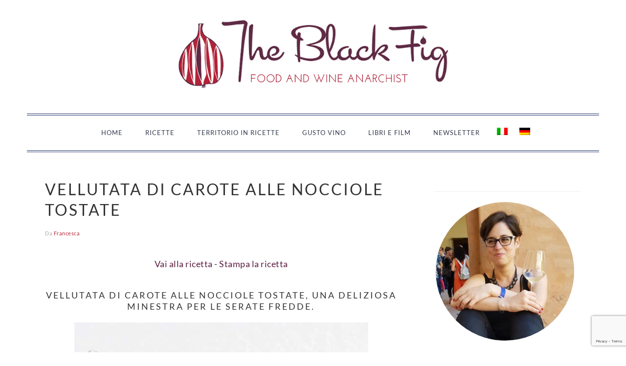

--- FILE ---
content_type: text/html; charset=UTF-8
request_url: https://theblackfig.com/2013/10/vellutata-di-carote-alle-nocciole-tostate-e-ricordi-delle-langhe.html
body_size: 83433
content:
<!DOCTYPE html>
<html lang="it-IT">
<head ><meta charset="UTF-8" /><script>if(navigator.userAgent.match(/MSIE|Internet Explorer/i)||navigator.userAgent.match(/Trident\/7\..*?rv:11/i)){var href=document.location.href;if(!href.match(/[?&]nowprocket/)){if(href.indexOf("?")==-1){if(href.indexOf("#")==-1){document.location.href=href+"?nowprocket=1"}else{document.location.href=href.replace("#","?nowprocket=1#")}}else{if(href.indexOf("#")==-1){document.location.href=href+"&nowprocket=1"}else{document.location.href=href.replace("#","&nowprocket=1#")}}}}</script><script>(()=>{class RocketLazyLoadScripts{constructor(){this.v="2.0.4",this.userEvents=["keydown","keyup","mousedown","mouseup","mousemove","mouseover","mouseout","touchmove","touchstart","touchend","touchcancel","wheel","click","dblclick","input"],this.attributeEvents=["onblur","onclick","oncontextmenu","ondblclick","onfocus","onmousedown","onmouseenter","onmouseleave","onmousemove","onmouseout","onmouseover","onmouseup","onmousewheel","onscroll","onsubmit"]}async t(){this.i(),this.o(),/iP(ad|hone)/.test(navigator.userAgent)&&this.h(),this.u(),this.l(this),this.m(),this.k(this),this.p(this),this._(),await Promise.all([this.R(),this.L()]),this.lastBreath=Date.now(),this.S(this),this.P(),this.D(),this.O(),this.M(),await this.C(this.delayedScripts.normal),await this.C(this.delayedScripts.defer),await this.C(this.delayedScripts.async),await this.T(),await this.F(),await this.j(),await this.A(),window.dispatchEvent(new Event("rocket-allScriptsLoaded")),this.everythingLoaded=!0,this.lastTouchEnd&&await new Promise(t=>setTimeout(t,500-Date.now()+this.lastTouchEnd)),this.I(),this.H(),this.U(),this.W()}i(){this.CSPIssue=sessionStorage.getItem("rocketCSPIssue"),document.addEventListener("securitypolicyviolation",t=>{this.CSPIssue||"script-src-elem"!==t.violatedDirective||"data"!==t.blockedURI||(this.CSPIssue=!0,sessionStorage.setItem("rocketCSPIssue",!0))},{isRocket:!0})}o(){window.addEventListener("pageshow",t=>{this.persisted=t.persisted,this.realWindowLoadedFired=!0},{isRocket:!0}),window.addEventListener("pagehide",()=>{this.onFirstUserAction=null},{isRocket:!0})}h(){let t;function e(e){t=e}window.addEventListener("touchstart",e,{isRocket:!0}),window.addEventListener("touchend",function i(o){o.changedTouches[0]&&t.changedTouches[0]&&Math.abs(o.changedTouches[0].pageX-t.changedTouches[0].pageX)<10&&Math.abs(o.changedTouches[0].pageY-t.changedTouches[0].pageY)<10&&o.timeStamp-t.timeStamp<200&&(window.removeEventListener("touchstart",e,{isRocket:!0}),window.removeEventListener("touchend",i,{isRocket:!0}),"INPUT"===o.target.tagName&&"text"===o.target.type||(o.target.dispatchEvent(new TouchEvent("touchend",{target:o.target,bubbles:!0})),o.target.dispatchEvent(new MouseEvent("mouseover",{target:o.target,bubbles:!0})),o.target.dispatchEvent(new PointerEvent("click",{target:o.target,bubbles:!0,cancelable:!0,detail:1,clientX:o.changedTouches[0].clientX,clientY:o.changedTouches[0].clientY})),event.preventDefault()))},{isRocket:!0})}q(t){this.userActionTriggered||("mousemove"!==t.type||this.firstMousemoveIgnored?"keyup"===t.type||"mouseover"===t.type||"mouseout"===t.type||(this.userActionTriggered=!0,this.onFirstUserAction&&this.onFirstUserAction()):this.firstMousemoveIgnored=!0),"click"===t.type&&t.preventDefault(),t.stopPropagation(),t.stopImmediatePropagation(),"touchstart"===this.lastEvent&&"touchend"===t.type&&(this.lastTouchEnd=Date.now()),"click"===t.type&&(this.lastTouchEnd=0),this.lastEvent=t.type,t.composedPath&&t.composedPath()[0].getRootNode()instanceof ShadowRoot&&(t.rocketTarget=t.composedPath()[0]),this.savedUserEvents.push(t)}u(){this.savedUserEvents=[],this.userEventHandler=this.q.bind(this),this.userEvents.forEach(t=>window.addEventListener(t,this.userEventHandler,{passive:!1,isRocket:!0})),document.addEventListener("visibilitychange",this.userEventHandler,{isRocket:!0})}U(){this.userEvents.forEach(t=>window.removeEventListener(t,this.userEventHandler,{passive:!1,isRocket:!0})),document.removeEventListener("visibilitychange",this.userEventHandler,{isRocket:!0}),this.savedUserEvents.forEach(t=>{(t.rocketTarget||t.target).dispatchEvent(new window[t.constructor.name](t.type,t))})}m(){const t="return false",e=Array.from(this.attributeEvents,t=>"data-rocket-"+t),i="["+this.attributeEvents.join("],[")+"]",o="[data-rocket-"+this.attributeEvents.join("],[data-rocket-")+"]",s=(e,i,o)=>{o&&o!==t&&(e.setAttribute("data-rocket-"+i,o),e["rocket"+i]=new Function("event",o),e.setAttribute(i,t))};new MutationObserver(t=>{for(const n of t)"attributes"===n.type&&(n.attributeName.startsWith("data-rocket-")||this.everythingLoaded?n.attributeName.startsWith("data-rocket-")&&this.everythingLoaded&&this.N(n.target,n.attributeName.substring(12)):s(n.target,n.attributeName,n.target.getAttribute(n.attributeName))),"childList"===n.type&&n.addedNodes.forEach(t=>{if(t.nodeType===Node.ELEMENT_NODE)if(this.everythingLoaded)for(const i of[t,...t.querySelectorAll(o)])for(const t of i.getAttributeNames())e.includes(t)&&this.N(i,t.substring(12));else for(const e of[t,...t.querySelectorAll(i)])for(const t of e.getAttributeNames())this.attributeEvents.includes(t)&&s(e,t,e.getAttribute(t))})}).observe(document,{subtree:!0,childList:!0,attributeFilter:[...this.attributeEvents,...e]})}I(){this.attributeEvents.forEach(t=>{document.querySelectorAll("[data-rocket-"+t+"]").forEach(e=>{this.N(e,t)})})}N(t,e){const i=t.getAttribute("data-rocket-"+e);i&&(t.setAttribute(e,i),t.removeAttribute("data-rocket-"+e))}k(t){Object.defineProperty(HTMLElement.prototype,"onclick",{get(){return this.rocketonclick||null},set(e){this.rocketonclick=e,this.setAttribute(t.everythingLoaded?"onclick":"data-rocket-onclick","this.rocketonclick(event)")}})}S(t){function e(e,i){let o=e[i];e[i]=null,Object.defineProperty(e,i,{get:()=>o,set(s){t.everythingLoaded?o=s:e["rocket"+i]=o=s}})}e(document,"onreadystatechange"),e(window,"onload"),e(window,"onpageshow");try{Object.defineProperty(document,"readyState",{get:()=>t.rocketReadyState,set(e){t.rocketReadyState=e},configurable:!0}),document.readyState="loading"}catch(t){console.log("WPRocket DJE readyState conflict, bypassing")}}l(t){this.originalAddEventListener=EventTarget.prototype.addEventListener,this.originalRemoveEventListener=EventTarget.prototype.removeEventListener,this.savedEventListeners=[],EventTarget.prototype.addEventListener=function(e,i,o){o&&o.isRocket||!t.B(e,this)&&!t.userEvents.includes(e)||t.B(e,this)&&!t.userActionTriggered||e.startsWith("rocket-")||t.everythingLoaded?t.originalAddEventListener.call(this,e,i,o):(t.savedEventListeners.push({target:this,remove:!1,type:e,func:i,options:o}),"mouseenter"!==e&&"mouseleave"!==e||t.originalAddEventListener.call(this,e,t.savedUserEvents.push,o))},EventTarget.prototype.removeEventListener=function(e,i,o){o&&o.isRocket||!t.B(e,this)&&!t.userEvents.includes(e)||t.B(e,this)&&!t.userActionTriggered||e.startsWith("rocket-")||t.everythingLoaded?t.originalRemoveEventListener.call(this,e,i,o):t.savedEventListeners.push({target:this,remove:!0,type:e,func:i,options:o})}}J(t,e){this.savedEventListeners=this.savedEventListeners.filter(i=>{let o=i.type,s=i.target||window;return e!==o||t!==s||(this.B(o,s)&&(i.type="rocket-"+o),this.$(i),!1)})}H(){EventTarget.prototype.addEventListener=this.originalAddEventListener,EventTarget.prototype.removeEventListener=this.originalRemoveEventListener,this.savedEventListeners.forEach(t=>this.$(t))}$(t){t.remove?this.originalRemoveEventListener.call(t.target,t.type,t.func,t.options):this.originalAddEventListener.call(t.target,t.type,t.func,t.options)}p(t){let e;function i(e){return t.everythingLoaded?e:e.split(" ").map(t=>"load"===t||t.startsWith("load.")?"rocket-jquery-load":t).join(" ")}function o(o){function s(e){const s=o.fn[e];o.fn[e]=o.fn.init.prototype[e]=function(){return this[0]===window&&t.userActionTriggered&&("string"==typeof arguments[0]||arguments[0]instanceof String?arguments[0]=i(arguments[0]):"object"==typeof arguments[0]&&Object.keys(arguments[0]).forEach(t=>{const e=arguments[0][t];delete arguments[0][t],arguments[0][i(t)]=e})),s.apply(this,arguments),this}}if(o&&o.fn&&!t.allJQueries.includes(o)){const e={DOMContentLoaded:[],"rocket-DOMContentLoaded":[]};for(const t in e)document.addEventListener(t,()=>{e[t].forEach(t=>t())},{isRocket:!0});o.fn.ready=o.fn.init.prototype.ready=function(i){function s(){parseInt(o.fn.jquery)>2?setTimeout(()=>i.bind(document)(o)):i.bind(document)(o)}return"function"==typeof i&&(t.realDomReadyFired?!t.userActionTriggered||t.fauxDomReadyFired?s():e["rocket-DOMContentLoaded"].push(s):e.DOMContentLoaded.push(s)),o([])},s("on"),s("one"),s("off"),t.allJQueries.push(o)}e=o}t.allJQueries=[],o(window.jQuery),Object.defineProperty(window,"jQuery",{get:()=>e,set(t){o(t)}})}P(){const t=new Map;document.write=document.writeln=function(e){const i=document.currentScript,o=document.createRange(),s=i.parentElement;let n=t.get(i);void 0===n&&(n=i.nextSibling,t.set(i,n));const c=document.createDocumentFragment();o.setStart(c,0),c.appendChild(o.createContextualFragment(e)),s.insertBefore(c,n)}}async R(){return new Promise(t=>{this.userActionTriggered?t():this.onFirstUserAction=t})}async L(){return new Promise(t=>{document.addEventListener("DOMContentLoaded",()=>{this.realDomReadyFired=!0,t()},{isRocket:!0})})}async j(){return this.realWindowLoadedFired?Promise.resolve():new Promise(t=>{window.addEventListener("load",t,{isRocket:!0})})}M(){this.pendingScripts=[];this.scriptsMutationObserver=new MutationObserver(t=>{for(const e of t)e.addedNodes.forEach(t=>{"SCRIPT"!==t.tagName||t.noModule||t.isWPRocket||this.pendingScripts.push({script:t,promise:new Promise(e=>{const i=()=>{const i=this.pendingScripts.findIndex(e=>e.script===t);i>=0&&this.pendingScripts.splice(i,1),e()};t.addEventListener("load",i,{isRocket:!0}),t.addEventListener("error",i,{isRocket:!0}),setTimeout(i,1e3)})})})}),this.scriptsMutationObserver.observe(document,{childList:!0,subtree:!0})}async F(){await this.X(),this.pendingScripts.length?(await this.pendingScripts[0].promise,await this.F()):this.scriptsMutationObserver.disconnect()}D(){this.delayedScripts={normal:[],async:[],defer:[]},document.querySelectorAll("script[type$=rocketlazyloadscript]").forEach(t=>{t.hasAttribute("data-rocket-src")?t.hasAttribute("async")&&!1!==t.async?this.delayedScripts.async.push(t):t.hasAttribute("defer")&&!1!==t.defer||"module"===t.getAttribute("data-rocket-type")?this.delayedScripts.defer.push(t):this.delayedScripts.normal.push(t):this.delayedScripts.normal.push(t)})}async _(){await this.L();let t=[];document.querySelectorAll("script[type$=rocketlazyloadscript][data-rocket-src]").forEach(e=>{let i=e.getAttribute("data-rocket-src");if(i&&!i.startsWith("data:")){i.startsWith("//")&&(i=location.protocol+i);try{const o=new URL(i).origin;o!==location.origin&&t.push({src:o,crossOrigin:e.crossOrigin||"module"===e.getAttribute("data-rocket-type")})}catch(t){}}}),t=[...new Map(t.map(t=>[JSON.stringify(t),t])).values()],this.Y(t,"preconnect")}async G(t){if(await this.K(),!0!==t.noModule||!("noModule"in HTMLScriptElement.prototype))return new Promise(e=>{let i;function o(){(i||t).setAttribute("data-rocket-status","executed"),e()}try{if(navigator.userAgent.includes("Firefox/")||""===navigator.vendor||this.CSPIssue)i=document.createElement("script"),[...t.attributes].forEach(t=>{let e=t.nodeName;"type"!==e&&("data-rocket-type"===e&&(e="type"),"data-rocket-src"===e&&(e="src"),i.setAttribute(e,t.nodeValue))}),t.text&&(i.text=t.text),t.nonce&&(i.nonce=t.nonce),i.hasAttribute("src")?(i.addEventListener("load",o,{isRocket:!0}),i.addEventListener("error",()=>{i.setAttribute("data-rocket-status","failed-network"),e()},{isRocket:!0}),setTimeout(()=>{i.isConnected||e()},1)):(i.text=t.text,o()),i.isWPRocket=!0,t.parentNode.replaceChild(i,t);else{const i=t.getAttribute("data-rocket-type"),s=t.getAttribute("data-rocket-src");i?(t.type=i,t.removeAttribute("data-rocket-type")):t.removeAttribute("type"),t.addEventListener("load",o,{isRocket:!0}),t.addEventListener("error",i=>{this.CSPIssue&&i.target.src.startsWith("data:")?(console.log("WPRocket: CSP fallback activated"),t.removeAttribute("src"),this.G(t).then(e)):(t.setAttribute("data-rocket-status","failed-network"),e())},{isRocket:!0}),s?(t.fetchPriority="high",t.removeAttribute("data-rocket-src"),t.src=s):t.src="data:text/javascript;base64,"+window.btoa(unescape(encodeURIComponent(t.text)))}}catch(i){t.setAttribute("data-rocket-status","failed-transform"),e()}});t.setAttribute("data-rocket-status","skipped")}async C(t){const e=t.shift();return e?(e.isConnected&&await this.G(e),this.C(t)):Promise.resolve()}O(){this.Y([...this.delayedScripts.normal,...this.delayedScripts.defer,...this.delayedScripts.async],"preload")}Y(t,e){this.trash=this.trash||[];let i=!0;var o=document.createDocumentFragment();t.forEach(t=>{const s=t.getAttribute&&t.getAttribute("data-rocket-src")||t.src;if(s&&!s.startsWith("data:")){const n=document.createElement("link");n.href=s,n.rel=e,"preconnect"!==e&&(n.as="script",n.fetchPriority=i?"high":"low"),t.getAttribute&&"module"===t.getAttribute("data-rocket-type")&&(n.crossOrigin=!0),t.crossOrigin&&(n.crossOrigin=t.crossOrigin),t.integrity&&(n.integrity=t.integrity),t.nonce&&(n.nonce=t.nonce),o.appendChild(n),this.trash.push(n),i=!1}}),document.head.appendChild(o)}W(){this.trash.forEach(t=>t.remove())}async T(){try{document.readyState="interactive"}catch(t){}this.fauxDomReadyFired=!0;try{await this.K(),this.J(document,"readystatechange"),document.dispatchEvent(new Event("rocket-readystatechange")),await this.K(),document.rocketonreadystatechange&&document.rocketonreadystatechange(),await this.K(),this.J(document,"DOMContentLoaded"),document.dispatchEvent(new Event("rocket-DOMContentLoaded")),await this.K(),this.J(window,"DOMContentLoaded"),window.dispatchEvent(new Event("rocket-DOMContentLoaded"))}catch(t){console.error(t)}}async A(){try{document.readyState="complete"}catch(t){}try{await this.K(),this.J(document,"readystatechange"),document.dispatchEvent(new Event("rocket-readystatechange")),await this.K(),document.rocketonreadystatechange&&document.rocketonreadystatechange(),await this.K(),this.J(window,"load"),window.dispatchEvent(new Event("rocket-load")),await this.K(),window.rocketonload&&window.rocketonload(),await this.K(),this.allJQueries.forEach(t=>t(window).trigger("rocket-jquery-load")),await this.K(),this.J(window,"pageshow");const t=new Event("rocket-pageshow");t.persisted=this.persisted,window.dispatchEvent(t),await this.K(),window.rocketonpageshow&&window.rocketonpageshow({persisted:this.persisted})}catch(t){console.error(t)}}async K(){Date.now()-this.lastBreath>45&&(await this.X(),this.lastBreath=Date.now())}async X(){return document.hidden?new Promise(t=>setTimeout(t)):new Promise(t=>requestAnimationFrame(t))}B(t,e){return e===document&&"readystatechange"===t||(e===document&&"DOMContentLoaded"===t||(e===window&&"DOMContentLoaded"===t||(e===window&&"load"===t||e===window&&"pageshow"===t)))}static run(){(new RocketLazyLoadScripts).t()}}RocketLazyLoadScripts.run()})();</script>

<meta name="viewport" content="width=device-width, initial-scale=1" />
<meta name='robots' content='index, follow, max-image-preview:large, max-snippet:-1, max-video-preview:-1' />
	<style></style>
	
	<!-- This site is optimized with the Yoast SEO plugin v26.5 - https://yoast.com/wordpress/plugins/seo/ -->
	<title>Vellutata di carote alle nocciole tostate | The Black Fig</title>
<link data-rocket-prefetch href="https://pagead2.googlesyndication.com" rel="dns-prefetch">
<link data-rocket-prefetch href="https://www.gstatic.com" rel="dns-prefetch">
<link data-rocket-prefetch href="https://fonts.gstatic.com" rel="dns-prefetch">
<link data-rocket-prefetch href="http://pagead2.googlesyndication.com" rel="dns-prefetch">
<link data-rocket-prefetch href="https://fonts.googleapis.com" rel="dns-prefetch">
<link data-rocket-prefetch href="https://www.google.com" rel="dns-prefetch">
<link data-rocket-prefetch href="https://ep2.adtrafficquality.google" rel="dns-prefetch">
<link crossorigin data-rocket-preload as="font" href="https://fonts.gstatic.com/s/lato/v25/S6u8w4BMUTPHjxsAXC-q.woff2" rel="preload">
<style id="wpr-usedcss">img:is([sizes=auto i],[sizes^="auto," i]){contain-intrinsic-size:3000px 1500px}.sharrre{display:inline-block;font-family:Helvetica,Arial,sans-serif;font-style:normal;font-weight:400;margin-right:5px;overflow:hidden;position:relative;-webkit-transition:.3s ease-in-out;transition:all .3s ease-in-out}.share-after{margin:25px 0}.share-after:after{visibility:hidden;display:block;font-size:0;content:" ";clear:both;height:0}.sharrre .hidden{display:none}.sharrre .count,.sharrre .share{-webkit-box-sizing:border-box;box-sizing:border-box;border:none;display:inline-block;padding:0;text-decoration:none!important;-webkit-transition:.3s ease-in-out;transition:all .3s ease-in-out}.sharrre .share{background-color:#fff;color:#fff;float:left;font-family:Helvetica,Arial,sans-serif;font-style:normal;font-weight:400;text-decoration:none}.sharrre:hover .share{border:none;color:#fff;text-decoration:none}.sharrre .count{background-color:#fff;font-family:Helvetica,Arial,sans-serif;font-style:normal;font-weight:700;position:relative;text-align:center}.sharrre .no-count .count span{display:none}.share-medium .count,.share-medium .share{font-size:13px;height:25px;line-height:25px}.share-medium .share{border-top-left-radius:3px;border-bottom-left-radius:3px;padding:0 0 0 28px;width:28px}.share-medium .count{border-top-right-radius:3px;border-bottom-right-radius:3px;float:right;width:42px}.share-medium .facebook:hover .share,.share-medium .sharrre:hover .share{width:65px}.share-medium .pinterest:hover .share{width:50px}.share-medium .sharrre:hover .no-count .share{width:75px}.share-medium .no-count .share{border-top-right-radius:3px;border-bottom-right-radius:3px;width:75px}.share-medium .no-count .count{display:none}.share-medium .share:before{line-height:1;display:block;font-family:Genericons;font-size:13px;height:20px;top:4px;left:6px;text-indent:0;-webkit-font-smoothing:antialiased;position:absolute;width:20px}.share-medium .share:before{font-size:14px;top:5px;left:7px}.twitter .share:before{content:"𝕏";margin-top:-1px}.facebook .share:before{content:""}.googlePlus .share:before{content:""}.digg .share:before{content:'\f221'}.delicious .share:before{content:"𝕏"}.pinterest .share:before{content:""}.linkedin .share:before{content:""}.stumbleupon .share:before{content:""}.share-medium .pinterest .share:before{font-size:13px;top:6px}.share-medium .linkedin .share:before{font-size:17px;top:3px}.share-medium .stumbleupon .share:before{font-size:16px;top:5px}.share-filled .twitter .share{background:#09b0ed}.share-filled .twitter .count{color:#09b0ed;border:1px solid #09b0ed}.share-filled .twitter .count:hover{color:#09b0ed;border:1px solid #09b0ed}.share-filled .facebook .share{background:#3d5a98}.share-filled .facebook .count{color:#3d5a98;border:1px solid #3d5a98}.share-filled .facebook .count:hover{color:#3d5a98;border:1px solid #3d5a98}.share-filled .googlePlus .share{background:#dd4c39}.share-filled .googlePlus .count{color:#dd4c39;border:1px solid #dd4c39}.share-filled .googlePlus .count:hover{color:#dd4c39;border:1px solid #dd4c39}.share-filled .linkedin .share{background:#035a87}.share-filled .linkedin .count{color:#035a87;border:1px solid #035a87}.share-filled .linkedin .count:hover{color:#035a87;border:1px solid #035a87}.share-filled .pinterest .share{background:#cb2127}.share-filled .pinterest .count{color:#cb2127;border:1px solid #cb2127}.share-filled .pinterest .count:hover{color:#cb2127;border:1px solid #cb2127}.share-filled .stumbleupon .share{background:#eb4923}.share-filled .stumbleupon .count{color:#eb4923;border:1px solid #eb4923}.share-filled .stumbleupon .count:hover{color:#eb4923;border:1px solid #eb4923}.share-filled .twitter:hover .count{background:#09b0ed!important}.share-filled .facebook:hover .count{background:#3d5a98!important}.share-filled .googlePlus:hover .count{background:#dd4c39!important}.share-filled .linkedin:hover .count{background:#035a87!important}.share-filled .pinterest:hover .count{background:#cb2127!important}.share-filled .stumbleupon:hover .count{background:#eb4923!important}.share-filled .sharrre:hover .count{color:#fff}@font-face{font-display:swap;font-family:Genericons;src:url([data-uri]) format("woff"),url("https://theblackfig.com/wp-content/plugins/genesis-simple-share/assets/font/genericons-regular-webfont.ttf") format("truetype"),url("https://theblackfig.com/wp-content/plugins/genesis-simple-share/assets/font/genericons-regular-webfont.svg#genericonsregular") format("svg");font-weight:400;font-style:normal}html{font-family:sans-serif;-webkit-text-size-adjust:100%;-ms-text-size-adjust:100%}body{margin:0}article,aside,footer,header,main,nav,section{display:block}progress,video{display:inline-block;vertical-align:baseline}[hidden],template{display:none}a{background-color:transparent}a:active,a:hover{outline:0}b,strong{font-weight:700}h1{font-size:2em;margin:.67em 0}small{font-size:80%}img{border:0}svg:not(:root){overflow:hidden}code{font-family:monospace,monospace;font-size:.8em}button,input,optgroup,select,textarea{color:inherit;font:inherit;margin:0}button{overflow:visible}button,select{text-transform:none}button,html input[type=button],input[type=submit]{cursor:pointer;-webkit-appearance:button}button[disabled],html input[disabled]{cursor:default}button::-moz-focus-inner,input::-moz-focus-inner{border:0;padding:0}input{line-height:normal}input[type=checkbox],input[type=radio]{-moz-box-sizing:border-box;-webkit-box-sizing:border-box;box-sizing:border-box;padding:0}input[type=number]::-webkit-inner-spin-button,input[type=number]::-webkit-outer-spin-button{height:auto}input[type=search]{-moz-box-sizing:content-box;-webkit-box-sizing:content-box;box-sizing:content-box;-webkit-appearance:textfield}input[type=search]::-webkit-search-cancel-button,input[type=search]::-webkit-search-decoration{-webkit-appearance:none}fieldset{border:1px solid silver;margin:0 2px;padding:.35em .625em .75em}legend{border:0;padding:0}textarea{overflow:auto}optgroup{font-weight:700}table{border-collapse:collapse;border-spacing:0}td,th{padding:0}*,input[type=search]{-moz-box-sizing:border-box;-webkit-box-sizing:border-box;box-sizing:border-box}.after-entry:after,.entry-content:after,.entry:after,.footer-widgets:after,.nav-primary:after,.pagination:after,.site-container:after,.site-footer:after,.site-header:after,.site-inner:after,.widget-area:after,.widget:after,.wrap:after{clear:both;content:" ";display:table}body{background:#fff;color:#010101;font-family:Muli,Arial,Helvetica,sans-serif;font-size:100%;font-weight:300;letter-spacing:.5px;line-height:1.8}a,button,input:focus,input[type=button],input[type=submit],textarea:focus{-webkit-transition:.1s ease-in-out;transition:all .1s ease-in-out}::-moz-selection{background:#111;color:#fff}::selection{background:#111;color:#fff}a{color:#fb6a4a;text-decoration:none}a img{margin-bottom:17px}a:focus img,a:hover img{opacity:1;-webkit-transition:opacity .2s ease-in-out;transition:opacity .2s ease-in-out}a:focus,a:hover{opacity:.7}p{margin:5px 0 15px;padding:0}strong{font-weight:600}ol,ul{margin:0;padding:0}cite{font-style:normal}h1,h2,h3{font-family:Karla,Arial,Helvetica,sans-serif;font-weight:700;letter-spacing:3px;line-height:1.3;margin:37px 0 21px;padding:0;text-transform:uppercase}h1{font-size:1.3em}h1 a{font-style:normal}h2{font-size:1.2em}h3{font-size:1.1em}embed,iframe,img,object,video{max-width:100%}img{height:auto}.featured-content img{margin-bottom:0;width:auto}input,select,textarea{border:1px solid #eee;-webkit-box-shadow:0 0 0 #fff;-webkit-box-shadow:0 0 0 #fff;box-shadow:0 0 0 #fff;color:#999;font-size:.8em;font-weight:300;letter-spacing:.5px;padding:10px;width:100%}input:focus,textarea:focus{outline:0}::-moz-placeholder{color:#000}::-webkit-input-placeholder{color:#000}.button,.sidebar .button,button,input[type=button],input[type=submit]{background:#010101;border:1px solid #010101;-webkit-box-shadow:none;box-shadow:none;color:#fff;cursor:pointer;font-family:Karla,Arial,Helvetica,sans-serif;font-size:.8em;font-style:normal;font-weight:700;letter-spacing:2px;padding:7px 17px;text-transform:uppercase;width:auto}input[type=submit]{letter-spacing:2px}.button:focus,.button:hover,button:focus,button:hover,input:focus[type=button],input:focus[type=submit],input:hover[type=button],input:hover[type=submit]{background:#fff;color:#010101}input[type=search]::-webkit-search-cancel-button,input[type=search]::-webkit-search-results-button{display:none}.site-container{margin:0 auto}.content-sidebar-wrap,.site-inner,.wrap{margin:0 auto;max-width:1170px}.site-inner{background:#fff;margin:0 auto;padding:15px 37px}.content{float:right;width:720px}.content-sidebar .content{float:left}.sidebar-primary{float:right;width:300px}.one-fourth,.one-half{float:left;margin-left:2.564102564102564%}.one-half{width:48.717948717948715%}.one-fourth{width:23.076923076923077%}.first{clear:both;margin-left:0}.avatar{float:left}.search-form{background:#fff;border:1px solid #eee;padding:10px}.search-form input{background:url("https://theblackfig.com/wp-content/themes/foodiepro-v420/images/search.svg") center right no-repeat #fff;-webkit-background-size:contain;background-size:contain;border:0;padding:0}.search-form input[type=submit]{border:0;clip:rect(0,0,0,0);height:1px;margin:-1px;padding:0;position:absolute;width:1px}.aligncenter,.aligncenter img{display:block;margin:0 auto 22px}.alignleft{float:left;margin-right:37px;text-align:left}.alignright{float:right;margin-left:37px;text-align:right}img.alignleft{margin:0 22px 22px 0}img.alignright{margin:0 0 22px 22px}.breadcrumb{margin-bottom:20px;font-size:.8em}.entry-title{margin:0 0 17px}.entry-title a,.sidebar .widgettitle a,h1.entry-title{color:#010101;text-decoration:none}.entry-title a:hover,.sidebar .widgettitle a:hover{opacity:.7}.widgettitle{font-size:.8em;font-weight:600;letter-spacing:2px;margin:27px 0;text-align:center;text-transform:uppercase}.sidebar .widgettitle a{border:none}.screen-reader-shortcut,.screen-reader-text,.screen-reader-text span{background:#fff;border:0;clip:rect(0,0,0,0);color:#333;height:1px;overflow:hidden;position:absolute!important;width:1px}.genesis-nav-menu .search input[type=submit]:focus,.screen-reader-shortcut:focus,.screen-reader-text:focus,.widget_search input[type=submit]:focus{-webkit-box-shadow:0 0 2px 2px rgba(0,0,0,.6);box-shadow:0 0 2px 2px rgba(0,0,0,.6);clip:auto!important;display:block;font-size:1em;font-weight:700;height:auto;padding:15px 23px 14px;text-decoration:none;width:auto;z-index:100000}.genesis-skip-link li{height:0;list-style:none;width:0}.featured-content .entry{padding:0}.featured-content .alignleft,.featured-content .alignright{max-width:40%}.sidebar .widget.featured-content{padding-bottom:0}.sidebar .featured-content .entry{border-bottom:1px solid #eee;padding:0 0 27px}.sidebar .featured-content .entry:last-child{border-bottom:0;margin-bottom:0}.sidebar .featured-content .entry-title{font-family:Muli,Arial,Helvetica,sans-serif;font-size:.8em;font-weight:600;letter-spacing:.5px;text-transform:none}.user-profile .alignleft{margin:-7px 11px 0 0}.user-profile .alignright{margin-left:7px}.user-profile .avatar{border:3px solid #fff;-webkit-border-radius:100%;border-radius:100%}.simple-social-icons ul li:before{content:none!important;padding-right:0!important}img.lazyloaded{-webkit-transition:opacity .5s linear .2s;-moz-transition:opacity .5s linear .2s;transition:opacity .5s linear .2s;opacity:1}.simple-grid .entry-title{font-size:11px;letter-spacing:1.5px}.one-half .entry-title{font-size:17px}.title-area{display:inline-block;margin:0;padding:17px 0;width:320px}.header-image .title-area{padding:0}.site-title{font-size:37px;font-weight:600;letter-spacing:2px;line-height:.8;margin:0;text-transform:uppercase}.site-title a{color:#010101;font-style:normal}.site-title a:focus,.site-title a:hover{color:#010101}.header-full-width .site-title,.header-full-width .title-area{text-align:center;width:100%}.header-image .site-title a{width:100%}.site-title img{max-width:100%}.site-header .widget-area,.site-header .widget-area .genesis-nav-menu{float:right;max-width:710px;text-align:right}.site-header .widget-area .genesis-nav-menu{border:0;margin:31px 0 0;padding:0}.genesis-nav-menu{background:#fff;border-bottom:1px solid #eee;border-top:1px solid #eee;clear:both;font-family:Karla,Arial,Helvetica,sans-serif;font-size:.8em;font-weight:400;letter-spacing:2px;padding:7px 0;text-align:center;width:100%}.genesis-nav-menu aside{display:inline-block;height:32px;vertical-align:middle;width:auto}.genesis-nav-menu .menu-item{display:inline-block;margin:0;padding:0;text-align:left}.genesis-nav-menu a{color:#010101;display:block;padding:17px 21px;position:relative;text-decoration:none;text-transform:uppercase;min-height:52px}.genesis-nav-menu a:focus,.genesis-nav-menu a:hover{color:#fb6a4a}.genesis-nav-menu a.last{padding-right:0}.genesis-nav-menu .sub-menu{border-bottom:5px solid #010101;opacity:0;position:absolute;left:-9999px;-webkit-transition:opacity .4s ease-in-out;transition:opacity .4s ease-in-out;width:230px;z-index:2000}.genesis-nav-menu .sub-menu a{background-color:#fff;letter-spacing:1px;padding:20px;position:relative;width:230px}.genesis-nav-menu .sub-menu .sub-menu{margin:-52px 0 0 200px}.genesis-nav-menu .menu-item.menu-item-hover,.genesis-nav-menu .menu-item:focus,.genesis-nav-menu .menu-item:hover{position:static}.genesis-nav-menu .sub-menu a:focus,.genesis-nav-menu .sub-menu a:hover{background:#010101;color:#fff}.genesis-nav-menu .menu-item.menu-item-hover>.sub-menu,.genesis-nav-menu .menu-item:focus>.sub-menu,.genesis-nav-menu .menu-item:hover>.sub-menu{opacity:1;left:auto}.genesis-nav-menu>.first>a{padding-left:0}.genesis-nav-menu>.last>a{padding-right:0}.genesis-nav-menu>.right{color:#fff;float:right;list-style-type:none;padding:27px 0}.genesis-nav-menu>.right>a{display:inline;padding:0}.genesis-nav-menu>.search{padding:11px 0 0}.genesis-nav-menu .simple-social-icons{margin:0 17px}.genesis-nav-menu .simple-social-icons li{margin:2px 0!important}.genesis-nav-menu .search-form{display:inline-block;margin-left:27px;vertical-align:middle;width:auto}.sidebar .menu-item a{text-decoration:none}.menu-toggle,.sub-menu-toggle{display:none;visibility:hidden}.site-header .sub-menu{border-top:1px solid #eee;margin:0 0 20px}.site-header .sub-menu .sub-menu{margin-top:-55px}.nav-primary{margin:0}.entry{margin-bottom:37px}.entry-content ol,.entry-content p,.entry-content ul{margin-bottom:37px}.entry-content ol li,.entry-content ul li{margin:0 0 17px 37px}.entry-content ol li{list-style-type:decimal}.entry-content ul li{list-style-type:disc}.entry-content ol ol,.entry-content ul ul{margin-bottom:37px}.entry-header{color:#aaa;margin:0 0 37px}.simple-grid .entry-header{margin:0 0 17px}.entry-meta{font-size:11px}.entry-meta a{color:#aaa}.entry-footer .entry-meta{border-top:1px solid #eee;padding:37px 0}.entry-categories,.entry-tags{display:block}li.pagination-next,li.pagination-previous{border:0!important}div.pagination-next,div.pagination-previous{border:0!important;float:left;max-width:41%}div.pagination-next{float:right}.pagination{clear:both;margin:37px 0}.adjacent-entry-pagination{display:-webkit-box;display:-webkit-flex;display:-moz-box;display:-ms-flexbox;display:flex;margin-bottom:0;-webkit-flex-wrap:wrap;-ms-flex-wrap:wrap;flex-wrap:wrap}.adjacent-entry-pagination .pagination-next,.adjacent-entry-pagination .pagination-previous{display:block;padding:37px;border-top:1px solid #ddd;margin-bottom:0;width:50%}.adjacent-entry-pagination .pagination-previous{border-right:1px solid #ddd;margin-right:-1px}.adjacent-entry-pagination .pagination-next{margin:0}@media only screen and (max-width:767px){.adjacent-entry-pagination .pagination-next,.adjacent-entry-pagination .pagination-previous{text-align:center;width:100%}.adjacent-entry-pagination .pagination-previous{border-right:0;margin-right:0}}.entry-comments{padding:37px 0}.entry-comments{margin:0 0 37px}.entry-comments h3{color:#010101}.entry-comments .comment-author{margin:0}.comment-list{border-top:1px solid #eee}.comment-list li{list-style-type:none;margin:27px 0 0;padding:37px}.comment-list li li{margin-right:-32px}.comment-list li.depth-1{padding:32px 0}.comment-header{margin:0 0 17px}.comment .avatar{-webkit-border-radius:100%;border-radius:100%;display:inline;float:left;margin:0 17px 17px 0}.comment-meta a{color:#302a2c}.comment-meta{margin:0}.comment-time,.comment-time a{color:#aaa;font-size:11px}.comment-content{overflow-wrap:break-word}.sidebar p:last-child,.sidebar ul{margin:0}.sidebar li{color:#999;list-style-type:none;margin-bottom:6px;padding:0;word-wrap:break-word}.sidebar ul li:before{content:"\00BB \0020";padding-right:7px}.sidebar ul>li:last-child{margin-bottom:0}.sidebar .widget{border-bottom:1px solid #eee;margin-bottom:37px;padding-bottom:37px}.sidebar a{font-weight:600}.sidebar .search-form{width:100%}.sidebar .widget_search{border:0}.sidebar a img{margin-bottom:0}.footer-widgets{background:#f7f9fc;clear:both;display:block;overflow:hidden;padding:0 0 37px}.footer-widgets .wrap,.footer-widgets-1{max-width:1400px;width:100%}.footer-widgets-2,.footer-widgets-3{float:left;margin-left:2.564102564102564%;padding:27px 77px;width:48.717948717948715%}.footer-widgets-2{margin-left:0}.footer-widgets-2{float:left}.footer-widgets-3{float:right}.footer-widgets .widget{margin-bottom:22px}.footer-widgets li{list-style-type:none;margin-bottom:6px;word-wrap:break-word}.footer-widgets .search-form{width:100%}.footer-widgets .search-form input:focus{border:1px solid #eee}.footer-widgets img{margin:0}.footer-widgets .featured-content,.footer-widgets .featuredpost{background:0 0;max-width:95%}.footer-widgets .entry{background:#fff;padding:5px}.footer-widget-area .widget_media_image{text-align:center}.site-footer{color:#aaa;font-size:9px;letter-spacing:2px;padding:27px 0;text-align:center;text-transform:uppercase}.site-footer a{color:#aaa;text-decoration:none}.site-footer p{margin:0}@media only screen and (-webkit-min-device-pixel-ratio:1.5),only screen and (-moz-min-device-pixel-ratio:1.5),only screen and (-o-min-device-pixel-ratio:3/2),only screen and (min-device-pixel-ratio:1.5){.header-image .site-header{-webkit-background-size:contain!important;background-size:contain!important}}@media only screen and (max-width:1200px){.site-inner,.wrap{max-width:1040px;overflow:hidden}.content,.site-header .widget-area{width:620px}.genesis-nav-menu a,.genesis-nav-menu>.first>a,.genesis-nav-menu>.last>a{padding:17px}.sidebar-primary{width:300px}}@media only screen and (max-width:1023px){.content,.footer-widgets-1,.footer-widgets-2,.footer-widgets-3,.sidebar-primary,.site-header .widget-area,.site-inner,.title-area,.wrap{width:100%}.header-image .site-header .wrap{background-position:center top}.header-image .site-header .widget-area{padding:0}.site-inner{padding-left:5%;padding-right:5%}.entry,.entry-comments,.entry-footer .entry-meta,.sidebar .widget,.site-header{padding:10px 0}.genesis-nav-menu li,.site-header .search-form,.site-header ul.genesis-nav-menu{float:none}.genesis-nav-menu,.site-header .search-form,.site-header .title-area,.site-title{text-align:center}.site-header .search-form{margin:17px auto}.genesis-nav-menu li.right{display:none}.entry-footer .entry-meta{margin:0;padding-top:12px}.footer-widgets{padding:20px 5% 16px}.footer-widgets-1{margin:0}}@media only screen and (max-width:940px){.menu-toggle,.sub-menu-toggle{display:block;visibility:visible}.menu-toggle{background:0 0;border-bottom:1px solid #eee;border-top:1px solid #eee;cursor:pointer;min-height:52px;position:relative;width:100%}.menu-toggle span{margin-left:-10px;top:23px;left:50%}.menu-toggle span,.menu-toggle span:after,.menu-toggle span:before{background:#101010;-webkit-border-radius:1px;border-radius:1px;content:"";cursor:pointer;display:block;height:3px;position:absolute;-webkit-transition:.5s ease-in-out;transition:all .5s ease-in-out;width:20px}.menu-toggle span:before{top:-5px}.menu-toggle span:after{bottom:-5px}.menu-toggle.active span{background:0 0}.menu-toggle.active span:after,.menu-toggle.active span:before{top:0}.menu-toggle.active span:before{-ms-transform:rotate(45deg);-webkit-transform:rotate(45deg);transform:rotate(45deg)}.menu-toggle.active span:after{-ms-transform:rotate(-45deg);-webkit-transform:rotate(-45deg);transform:rotate(-45deg)}.menu-toggle:focus,.menu-toggle:hover{background:0 0}.sub-menu-toggle{color:#999;cursor:pointer;padding:14px 18px;position:absolute;top:0;right:0}.sub-menu-toggle:before{content:"+"}.sub-menu-toggle.active:before{content:"-"}nav{display:none;position:relative}.genesis-nav-menu{border:none}.genesis-nav-menu .menu-item{border-bottom:1px solid #eee;display:block;position:relative;text-align:left}.genesis-nav-menu .menu-item:focus,.genesis-nav-menu .menu-item:hover{position:relative}.genesis-nav-menu .sub-menu{border-top:1px solid #eee;clear:both;display:none;opacity:1;position:static;width:100%}.genesis-nav-menu .sub-menu .menu-item:last-child{border-bottom:none}.genesis-nav-menu .sub-menu a{border:none;padding:16px 22px;position:relative;width:auto}.genesis-nav-menu .sub-menu a:focus,.genesis-nav-menu .sub-menu a:hover{background:#101010;opacity:1}.genesis-nav-menu .sub-menu .sub-menu{margin:0}.genesis-nav-menu .sub-menu .sub-menu a{padding-left:30px}.genesis-nav-menu .sub-menu .sub-menu .sub-menu a{padding-left:40px}.site-header .widget-area,.site-header .widget-area .genesis-nav-menu{width:100%}.genesis-nav-menu .simple-social-icons{margin:0}.genesis-nav-menu .search-form{border:0;float:right;width:100%;padding:20px 10px}.genesis-nav-menu aside{min-height:52px}#ez-toc-container .menu-toggle,#ez-toc-widget-container .menu-toggle{display:none}#ez-toc-container nav,#ez-toc-widget-container nav{display:block}}@media only screen and (max-width:767px){.first,.one-fourth,.one-half{clear:none;margin-left:2.564102564102564%;width:48.717948717948715%}.odd{clear:both;margin-left:0}.alignleft,.alignright,img.alignleft,img.alignright{float:none;margin:0 auto 20px}}@media only screen and (max-width:420px){.after-entry .widget{width:100%}.featured-content .alignleft,.featured-content .alignright,.sidebar .alignleft,.sidebar .entry-image{clear:both;float:none;margin:0 auto;max-width:100%}.sidebar .featured-content .entry{text-align:center}}@media only screen and (min-width:1023px){.sidebar-primary{font-size:.8em}}.single .post h1{font-size:2em}.single .post h2{font-size:1.625em}.single .post h3{font-size:1.375em}.footer-widgets{background:#fff}.site-title a,.site-title a:hover{color:#333}.entry-footer .entry-meta,.genesis-nav-menu,.genesis-nav-menu .sub-menu,li.comment{border-color:#fff}.sidebar a,body{color:#333}.entry-title a,.footer-widgets .widgettitle,.widgettitle,h1.entry-title{color:#333}.footer-widgets{color:#7474a4}.entry-content a,.entry-meta a,.site-footer a,a{color:#b52338}.entry-meta a:hover,.site-footer a:hover,a:hover{color:#b52338}.genesis-nav-menu>li>a{color:#353a4e}.genesis-nav-menu>li>a:hover{color:#7474a4}.button,.sidebar .button,button{background:#b52338}.button,button{border-color:#b52338;color:#f9f9f9}.button:hover,button:hover{color:#b52338}.sidebar .featured-content .entry-title,body{font-family:Lato,"Helvetica Neue",sans-serif;font-weight:400;font-size:18px}.genesis-nav-menu{font-family:Lato,"Helvetica Neue",sans-serif;font-weight:400}.entry-title,.site-title,.widgettitle,h1,h2,h3{font-family:Lato,"Helvetica Neue",sans-serif;font-weight:400}.entry-title{font-family:Lato,"Helvetica Neue",sans-serif;font-weight:400;font-size:27px}.button,button,input[type=button],input[type=submit]{font-family:Lato,"Helvetica Neue",sans-serif}:where(.wp-block-button__link){border-radius:9999px;box-shadow:none;padding:calc(.667em + 2px) calc(1.333em + 2px);text-decoration:none}:root :where(.wp-block-button .wp-block-button__link.is-style-outline),:root :where(.wp-block-button.is-style-outline>.wp-block-button__link){border:2px solid;padding:.667em 1.333em}:root :where(.wp-block-button .wp-block-button__link.is-style-outline:not(.has-text-color)),:root :where(.wp-block-button.is-style-outline>.wp-block-button__link:not(.has-text-color)){color:currentColor}:root :where(.wp-block-button .wp-block-button__link.is-style-outline:not(.has-background)),:root :where(.wp-block-button.is-style-outline>.wp-block-button__link:not(.has-background)){background-color:initial;background-image:none}:where(.wp-block-calendar table:not(.has-background) th){background:#ddd}:where(.wp-block-columns){margin-bottom:1.75em}:where(.wp-block-columns.has-background){padding:1.25em 2.375em}:where(.wp-block-post-comments input[type=submit]){border:none}:where(.wp-block-cover-image:not(.has-text-color)),:where(.wp-block-cover:not(.has-text-color)){color:#fff}:where(.wp-block-cover-image.is-light:not(.has-text-color)),:where(.wp-block-cover.is-light:not(.has-text-color)){color:#000}:root :where(.wp-block-cover h1:not(.has-text-color)),:root :where(.wp-block-cover h2:not(.has-text-color)),:root :where(.wp-block-cover h3:not(.has-text-color)),:root :where(.wp-block-cover h4:not(.has-text-color)),:root :where(.wp-block-cover h5:not(.has-text-color)),:root :where(.wp-block-cover h6:not(.has-text-color)),:root :where(.wp-block-cover p:not(.has-text-color)){color:inherit}:where(.wp-block-file){margin-bottom:1.5em}:where(.wp-block-file__button){border-radius:2em;display:inline-block;padding:.5em 1em}:where(.wp-block-file__button):is(a):active,:where(.wp-block-file__button):is(a):focus,:where(.wp-block-file__button):is(a):hover,:where(.wp-block-file__button):is(a):visited{box-shadow:none;color:#fff;opacity:.85;text-decoration:none}:where(.wp-block-group.wp-block-group-is-layout-constrained){position:relative}:root :where(.wp-block-image.is-style-rounded img,.wp-block-image .is-style-rounded img){border-radius:9999px}:where(.wp-block-latest-comments:not([style*=line-height] .wp-block-latest-comments__comment)){line-height:1.1}:where(.wp-block-latest-comments:not([style*=line-height] .wp-block-latest-comments__comment-excerpt p)){line-height:1.8}:root :where(.wp-block-latest-posts.is-grid){padding:0}:root :where(.wp-block-latest-posts.wp-block-latest-posts__list){padding-left:0}ol,ul{box-sizing:border-box}:root :where(.wp-block-list.has-background){padding:1.25em 2.375em}:where(.wp-block-navigation.has-background .wp-block-navigation-item a:not(.wp-element-button)),:where(.wp-block-navigation.has-background .wp-block-navigation-submenu a:not(.wp-element-button)){padding:.5em 1em}:where(.wp-block-navigation .wp-block-navigation__submenu-container .wp-block-navigation-item a:not(.wp-element-button)),:where(.wp-block-navigation .wp-block-navigation__submenu-container .wp-block-navigation-submenu a:not(.wp-element-button)),:where(.wp-block-navigation .wp-block-navigation__submenu-container .wp-block-navigation-submenu button.wp-block-navigation-item__content),:where(.wp-block-navigation .wp-block-navigation__submenu-container .wp-block-pages-list__item button.wp-block-navigation-item__content){padding:.5em 1em}:root :where(p.has-background){padding:1.25em 2.375em}:where(p.has-text-color:not(.has-link-color)) a{color:inherit}:where(.wp-block-post-comments-form) input:not([type=submit]),:where(.wp-block-post-comments-form) textarea{border:1px solid #949494;font-family:inherit;font-size:1em}:where(.wp-block-post-comments-form) input:where(:not([type=submit]):not([type=checkbox])),:where(.wp-block-post-comments-form) textarea{padding:calc(.667em + 2px)}:where(.wp-block-post-excerpt){box-sizing:border-box;margin-bottom:var(--wp--style--block-gap);margin-top:var(--wp--style--block-gap)}:where(.wp-block-preformatted.has-background){padding:1.25em 2.375em}:where(.wp-block-search__button){border:1px solid #ccc;padding:6px 10px}:where(.wp-block-search__input){font-family:inherit;font-size:inherit;font-style:inherit;font-weight:inherit;letter-spacing:inherit;line-height:inherit;text-transform:inherit}:where(.wp-block-search__button-inside .wp-block-search__inside-wrapper){border:1px solid #949494;box-sizing:border-box;padding:4px}:where(.wp-block-search__button-inside .wp-block-search__inside-wrapper) .wp-block-search__input{border:none;border-radius:0;padding:0 4px}:where(.wp-block-search__button-inside .wp-block-search__inside-wrapper) .wp-block-search__input:focus{outline:0}:where(.wp-block-search__button-inside .wp-block-search__inside-wrapper) :where(.wp-block-search__button){padding:4px 8px}:root :where(.wp-block-separator.is-style-dots){height:auto;line-height:1;text-align:center}:root :where(.wp-block-separator.is-style-dots):before{color:currentColor;content:"···";font-family:serif;font-size:1.5em;letter-spacing:2em;padding-left:2em}:root :where(.wp-block-site-logo.is-style-rounded){border-radius:9999px}:where(.wp-block-social-links:not(.is-style-logos-only)) .wp-social-link{background-color:#f0f0f0;color:#444}:where(.wp-block-social-links:not(.is-style-logos-only)) .wp-social-link-amazon{background-color:#f90;color:#fff}:where(.wp-block-social-links:not(.is-style-logos-only)) .wp-social-link-bandcamp{background-color:#1ea0c3;color:#fff}:where(.wp-block-social-links:not(.is-style-logos-only)) .wp-social-link-behance{background-color:#0757fe;color:#fff}:where(.wp-block-social-links:not(.is-style-logos-only)) .wp-social-link-bluesky{background-color:#0a7aff;color:#fff}:where(.wp-block-social-links:not(.is-style-logos-only)) .wp-social-link-codepen{background-color:#1e1f26;color:#fff}:where(.wp-block-social-links:not(.is-style-logos-only)) .wp-social-link-deviantart{background-color:#02e49b;color:#fff}:where(.wp-block-social-links:not(.is-style-logos-only)) .wp-social-link-discord{background-color:#5865f2;color:#fff}:where(.wp-block-social-links:not(.is-style-logos-only)) .wp-social-link-dribbble{background-color:#e94c89;color:#fff}:where(.wp-block-social-links:not(.is-style-logos-only)) .wp-social-link-dropbox{background-color:#4280ff;color:#fff}:where(.wp-block-social-links:not(.is-style-logos-only)) .wp-social-link-etsy{background-color:#f45800;color:#fff}:where(.wp-block-social-links:not(.is-style-logos-only)) .wp-social-link-facebook{background-color:#0866ff;color:#fff}:where(.wp-block-social-links:not(.is-style-logos-only)) .wp-social-link-fivehundredpx{background-color:#000;color:#fff}:where(.wp-block-social-links:not(.is-style-logos-only)) .wp-social-link-flickr{background-color:#0461dd;color:#fff}:where(.wp-block-social-links:not(.is-style-logos-only)) .wp-social-link-foursquare{background-color:#e65678;color:#fff}:where(.wp-block-social-links:not(.is-style-logos-only)) .wp-social-link-github{background-color:#24292d;color:#fff}:where(.wp-block-social-links:not(.is-style-logos-only)) .wp-social-link-goodreads{background-color:#eceadd;color:#382110}:where(.wp-block-social-links:not(.is-style-logos-only)) .wp-social-link-google{background-color:#ea4434;color:#fff}:where(.wp-block-social-links:not(.is-style-logos-only)) .wp-social-link-gravatar{background-color:#1d4fc4;color:#fff}:where(.wp-block-social-links:not(.is-style-logos-only)) .wp-social-link-instagram{background-color:#f00075;color:#fff}:where(.wp-block-social-links:not(.is-style-logos-only)) .wp-social-link-lastfm{background-color:#e21b24;color:#fff}:where(.wp-block-social-links:not(.is-style-logos-only)) .wp-social-link-linkedin{background-color:#0d66c2;color:#fff}:where(.wp-block-social-links:not(.is-style-logos-only)) .wp-social-link-mastodon{background-color:#3288d4;color:#fff}:where(.wp-block-social-links:not(.is-style-logos-only)) .wp-social-link-medium{background-color:#000;color:#fff}:where(.wp-block-social-links:not(.is-style-logos-only)) .wp-social-link-meetup{background-color:#f6405f;color:#fff}:where(.wp-block-social-links:not(.is-style-logos-only)) .wp-social-link-patreon{background-color:#000;color:#fff}:where(.wp-block-social-links:not(.is-style-logos-only)) .wp-social-link-pinterest{background-color:#e60122;color:#fff}:where(.wp-block-social-links:not(.is-style-logos-only)) .wp-social-link-pocket{background-color:#ef4155;color:#fff}:where(.wp-block-social-links:not(.is-style-logos-only)) .wp-social-link-reddit{background-color:#ff4500;color:#fff}:where(.wp-block-social-links:not(.is-style-logos-only)) .wp-social-link-skype{background-color:#0478d7;color:#fff}:where(.wp-block-social-links:not(.is-style-logos-only)) .wp-social-link-snapchat{background-color:#fefc00;color:#fff;stroke:#000}:where(.wp-block-social-links:not(.is-style-logos-only)) .wp-social-link-soundcloud{background-color:#ff5600;color:#fff}:where(.wp-block-social-links:not(.is-style-logos-only)) .wp-social-link-spotify{background-color:#1bd760;color:#fff}:where(.wp-block-social-links:not(.is-style-logos-only)) .wp-social-link-telegram{background-color:#2aabee;color:#fff}:where(.wp-block-social-links:not(.is-style-logos-only)) .wp-social-link-threads{background-color:#000;color:#fff}:where(.wp-block-social-links:not(.is-style-logos-only)) .wp-social-link-tiktok{background-color:#000;color:#fff}:where(.wp-block-social-links:not(.is-style-logos-only)) .wp-social-link-tumblr{background-color:#011835;color:#fff}:where(.wp-block-social-links:not(.is-style-logos-only)) .wp-social-link-twitch{background-color:#6440a4;color:#fff}:where(.wp-block-social-links:not(.is-style-logos-only)) .wp-social-link-twitter{background-color:#1da1f2;color:#fff}:where(.wp-block-social-links:not(.is-style-logos-only)) .wp-social-link-vimeo{background-color:#1eb7ea;color:#fff}:where(.wp-block-social-links:not(.is-style-logos-only)) .wp-social-link-vk{background-color:#4680c2;color:#fff}:where(.wp-block-social-links:not(.is-style-logos-only)) .wp-social-link-wordpress{background-color:#3499cd;color:#fff}:where(.wp-block-social-links:not(.is-style-logos-only)) .wp-social-link-whatsapp{background-color:#25d366;color:#fff}:where(.wp-block-social-links:not(.is-style-logos-only)) .wp-social-link-x{background-color:#000;color:#fff}:where(.wp-block-social-links:not(.is-style-logos-only)) .wp-social-link-yelp{background-color:#d32422;color:#fff}:where(.wp-block-social-links:not(.is-style-logos-only)) .wp-social-link-youtube{background-color:red;color:#fff}:where(.wp-block-social-links.is-style-logos-only) .wp-social-link{background:0 0}:where(.wp-block-social-links.is-style-logos-only) .wp-social-link svg{height:1.25em;width:1.25em}:where(.wp-block-social-links.is-style-logos-only) .wp-social-link-amazon{color:#f90}:where(.wp-block-social-links.is-style-logos-only) .wp-social-link-bandcamp{color:#1ea0c3}:where(.wp-block-social-links.is-style-logos-only) .wp-social-link-behance{color:#0757fe}:where(.wp-block-social-links.is-style-logos-only) .wp-social-link-bluesky{color:#0a7aff}:where(.wp-block-social-links.is-style-logos-only) .wp-social-link-codepen{color:#1e1f26}:where(.wp-block-social-links.is-style-logos-only) .wp-social-link-deviantart{color:#02e49b}:where(.wp-block-social-links.is-style-logos-only) .wp-social-link-discord{color:#5865f2}:where(.wp-block-social-links.is-style-logos-only) .wp-social-link-dribbble{color:#e94c89}:where(.wp-block-social-links.is-style-logos-only) .wp-social-link-dropbox{color:#4280ff}:where(.wp-block-social-links.is-style-logos-only) .wp-social-link-etsy{color:#f45800}:where(.wp-block-social-links.is-style-logos-only) .wp-social-link-facebook{color:#0866ff}:where(.wp-block-social-links.is-style-logos-only) .wp-social-link-fivehundredpx{color:#000}:where(.wp-block-social-links.is-style-logos-only) .wp-social-link-flickr{color:#0461dd}:where(.wp-block-social-links.is-style-logos-only) .wp-social-link-foursquare{color:#e65678}:where(.wp-block-social-links.is-style-logos-only) .wp-social-link-github{color:#24292d}:where(.wp-block-social-links.is-style-logos-only) .wp-social-link-goodreads{color:#382110}:where(.wp-block-social-links.is-style-logos-only) .wp-social-link-google{color:#ea4434}:where(.wp-block-social-links.is-style-logos-only) .wp-social-link-gravatar{color:#1d4fc4}:where(.wp-block-social-links.is-style-logos-only) .wp-social-link-instagram{color:#f00075}:where(.wp-block-social-links.is-style-logos-only) .wp-social-link-lastfm{color:#e21b24}:where(.wp-block-social-links.is-style-logos-only) .wp-social-link-linkedin{color:#0d66c2}:where(.wp-block-social-links.is-style-logos-only) .wp-social-link-mastodon{color:#3288d4}:where(.wp-block-social-links.is-style-logos-only) .wp-social-link-medium{color:#000}:where(.wp-block-social-links.is-style-logos-only) .wp-social-link-meetup{color:#f6405f}:where(.wp-block-social-links.is-style-logos-only) .wp-social-link-patreon{color:#000}:where(.wp-block-social-links.is-style-logos-only) .wp-social-link-pinterest{color:#e60122}:where(.wp-block-social-links.is-style-logos-only) .wp-social-link-pocket{color:#ef4155}:where(.wp-block-social-links.is-style-logos-only) .wp-social-link-reddit{color:#ff4500}:where(.wp-block-social-links.is-style-logos-only) .wp-social-link-skype{color:#0478d7}:where(.wp-block-social-links.is-style-logos-only) .wp-social-link-snapchat{color:#fff;stroke:#000}:where(.wp-block-social-links.is-style-logos-only) .wp-social-link-soundcloud{color:#ff5600}:where(.wp-block-social-links.is-style-logos-only) .wp-social-link-spotify{color:#1bd760}:where(.wp-block-social-links.is-style-logos-only) .wp-social-link-telegram{color:#2aabee}:where(.wp-block-social-links.is-style-logos-only) .wp-social-link-threads{color:#000}:where(.wp-block-social-links.is-style-logos-only) .wp-social-link-tiktok{color:#000}:where(.wp-block-social-links.is-style-logos-only) .wp-social-link-tumblr{color:#011835}:where(.wp-block-social-links.is-style-logos-only) .wp-social-link-twitch{color:#6440a4}:where(.wp-block-social-links.is-style-logos-only) .wp-social-link-twitter{color:#1da1f2}:where(.wp-block-social-links.is-style-logos-only) .wp-social-link-vimeo{color:#1eb7ea}:where(.wp-block-social-links.is-style-logos-only) .wp-social-link-vk{color:#4680c2}:where(.wp-block-social-links.is-style-logos-only) .wp-social-link-whatsapp{color:#25d366}:where(.wp-block-social-links.is-style-logos-only) .wp-social-link-wordpress{color:#3499cd}:where(.wp-block-social-links.is-style-logos-only) .wp-social-link-x{color:#000}:where(.wp-block-social-links.is-style-logos-only) .wp-social-link-yelp{color:#d32422}:where(.wp-block-social-links.is-style-logos-only) .wp-social-link-youtube{color:red}:root :where(.wp-block-social-links .wp-social-link a){padding:.25em}:root :where(.wp-block-social-links.is-style-logos-only .wp-social-link a){padding:0}:root :where(.wp-block-social-links.is-style-pill-shape .wp-social-link a){padding-left:.6666666667em;padding-right:.6666666667em}:root :where(.wp-block-tag-cloud.is-style-outline){display:flex;flex-wrap:wrap;gap:1ch}:root :where(.wp-block-tag-cloud.is-style-outline a){border:1px solid;font-size:unset!important;margin-right:0;padding:1ch 2ch;text-decoration:none!important}:root :where(.wp-block-table-of-contents){box-sizing:border-box}:where(.wp-block-term-description){box-sizing:border-box;margin-bottom:var(--wp--style--block-gap);margin-top:var(--wp--style--block-gap)}:where(pre.wp-block-verse){font-family:inherit}.entry-content{counter-reset:footnotes}:root{--wp--preset--font-size--normal:16px;--wp--preset--font-size--huge:42px}.aligncenter{clear:both}.screen-reader-text{border:0;clip-path:inset(50%);height:1px;margin:-1px;overflow:hidden;padding:0;position:absolute;width:1px;word-wrap:normal!important}.screen-reader-text:focus{background-color:#ddd;clip-path:none;color:#444;display:block;font-size:1em;height:auto;left:5px;line-height:normal;padding:15px 23px 14px;text-decoration:none;top:5px;width:auto;z-index:100000}html :where(.has-border-color){border-style:solid}html :where([style*=border-top-color]){border-top-style:solid}html :where([style*=border-right-color]){border-right-style:solid}html :where([style*=border-bottom-color]){border-bottom-style:solid}html :where([style*=border-left-color]){border-left-style:solid}html :where([style*=border-width]){border-style:solid}html :where([style*=border-top-width]){border-top-style:solid}html :where([style*=border-right-width]){border-right-style:solid}html :where([style*=border-bottom-width]){border-bottom-style:solid}html :where([style*=border-left-width]){border-left-style:solid}html :where(img[class*=wp-image-]){height:auto;max-width:100%}:where(figure){margin:0 0 1em}html :where(.is-position-sticky){--wp-admin--admin-bar--position-offset:var(--wp-admin--admin-bar--height,0px)}@media screen and (max-width:600px){html :where(.is-position-sticky){--wp-admin--admin-bar--position-offset:0px}}:root{--wp--preset--aspect-ratio--square:1;--wp--preset--aspect-ratio--4-3:4/3;--wp--preset--aspect-ratio--3-4:3/4;--wp--preset--aspect-ratio--3-2:3/2;--wp--preset--aspect-ratio--2-3:2/3;--wp--preset--aspect-ratio--16-9:16/9;--wp--preset--aspect-ratio--9-16:9/16;--wp--preset--color--black:#000000;--wp--preset--color--cyan-bluish-gray:#abb8c3;--wp--preset--color--white:#ffffff;--wp--preset--color--pale-pink:#f78da7;--wp--preset--color--vivid-red:#cf2e2e;--wp--preset--color--luminous-vivid-orange:#ff6900;--wp--preset--color--luminous-vivid-amber:#fcb900;--wp--preset--color--light-green-cyan:#7bdcb5;--wp--preset--color--vivid-green-cyan:#00d084;--wp--preset--color--pale-cyan-blue:#8ed1fc;--wp--preset--color--vivid-cyan-blue:#0693e3;--wp--preset--color--vivid-purple:#9b51e0;--wp--preset--gradient--vivid-cyan-blue-to-vivid-purple:linear-gradient(135deg,rgba(6, 147, 227, 1) 0%,rgb(155, 81, 224) 100%);--wp--preset--gradient--light-green-cyan-to-vivid-green-cyan:linear-gradient(135deg,rgb(122, 220, 180) 0%,rgb(0, 208, 130) 100%);--wp--preset--gradient--luminous-vivid-amber-to-luminous-vivid-orange:linear-gradient(135deg,rgba(252, 185, 0, 1) 0%,rgba(255, 105, 0, 1) 100%);--wp--preset--gradient--luminous-vivid-orange-to-vivid-red:linear-gradient(135deg,rgba(255, 105, 0, 1) 0%,rgb(207, 46, 46) 100%);--wp--preset--gradient--very-light-gray-to-cyan-bluish-gray:linear-gradient(135deg,rgb(238, 238, 238) 0%,rgb(169, 184, 195) 100%);--wp--preset--gradient--cool-to-warm-spectrum:linear-gradient(135deg,rgb(74, 234, 220) 0%,rgb(151, 120, 209) 20%,rgb(207, 42, 186) 40%,rgb(238, 44, 130) 60%,rgb(251, 105, 98) 80%,rgb(254, 248, 76) 100%);--wp--preset--gradient--blush-light-purple:linear-gradient(135deg,rgb(255, 206, 236) 0%,rgb(152, 150, 240) 100%);--wp--preset--gradient--blush-bordeaux:linear-gradient(135deg,rgb(254, 205, 165) 0%,rgb(254, 45, 45) 50%,rgb(107, 0, 62) 100%);--wp--preset--gradient--luminous-dusk:linear-gradient(135deg,rgb(255, 203, 112) 0%,rgb(199, 81, 192) 50%,rgb(65, 88, 208) 100%);--wp--preset--gradient--pale-ocean:linear-gradient(135deg,rgb(255, 245, 203) 0%,rgb(182, 227, 212) 50%,rgb(51, 167, 181) 100%);--wp--preset--gradient--electric-grass:linear-gradient(135deg,rgb(202, 248, 128) 0%,rgb(113, 206, 126) 100%);--wp--preset--gradient--midnight:linear-gradient(135deg,rgb(2, 3, 129) 0%,rgb(40, 116, 252) 100%);--wp--preset--font-size--small:13px;--wp--preset--font-size--medium:20px;--wp--preset--font-size--large:36px;--wp--preset--font-size--x-large:42px;--wp--preset--spacing--20:0.44rem;--wp--preset--spacing--30:0.67rem;--wp--preset--spacing--40:1rem;--wp--preset--spacing--50:1.5rem;--wp--preset--spacing--60:2.25rem;--wp--preset--spacing--70:3.38rem;--wp--preset--spacing--80:5.06rem;--wp--preset--shadow--natural:6px 6px 9px rgba(0, 0, 0, .2);--wp--preset--shadow--deep:12px 12px 50px rgba(0, 0, 0, .4);--wp--preset--shadow--sharp:6px 6px 0px rgba(0, 0, 0, .2);--wp--preset--shadow--outlined:6px 6px 0px -3px rgba(255, 255, 255, 1),6px 6px rgba(0, 0, 0, 1);--wp--preset--shadow--crisp:6px 6px 0px rgba(0, 0, 0, 1)}:where(.is-layout-flex){gap:.5em}:where(.is-layout-grid){gap:.5em}:where(.wp-block-post-template.is-layout-flex){gap:1.25em}:where(.wp-block-post-template.is-layout-grid){gap:1.25em}:where(.wp-block-columns.is-layout-flex){gap:2em}:where(.wp-block-columns.is-layout-grid){gap:2em}:root :where(.wp-block-pullquote){font-size:1.5em;line-height:1.6}.wpml-ls-menu-item .wpml-ls-flag{display:inline;vertical-align:baseline}.wpml-ls-menu-item .wpml-ls-flag+span{margin-left:.3em}.rtl .wpml-ls-menu-item .wpml-ls-flag+span{margin-left:0;margin-right:.3em}ul .wpml-ls-menu-item a{display:flex;align-items:center}.wpml-ls-menu-item .wpml-ls-flag{margin-bottom:0;width:22px}.wpml-ls-menu-item a{padding:10px}#ez-toc-container{background:#f9f9f9;border:1px solid #aaa;border-radius:4px;-webkit-box-shadow:0 1px 1px rgba(0,0,0,.05);box-shadow:0 1px 1px rgba(0,0,0,.05);display:table;margin-bottom:1em;padding:10px 20px 10px 10px;position:relative;width:auto}div.ez-toc-widget-container{padding:0;position:relative}div.ez-toc-widget-container ul{display:block}div.ez-toc-widget-container li{border:none;padding:0}div.ez-toc-widget-container ul.ez-toc-list{padding:10px}#ez-toc-container ul ul{margin-left:1.5em}#ez-toc-container li,#ez-toc-container ul{padding:0}#ez-toc-container li,#ez-toc-container ul,#ez-toc-container ul li,div.ez-toc-widget-container,div.ez-toc-widget-container li{background:0 0;list-style:none;line-height:1.6;margin:0;overflow:hidden;z-index:1}#ez-toc-container .ez-toc-title{text-align:left;line-height:1.45;margin:0;padding:0}.ez-toc-title-container{display:table;width:100%}.ez-toc-title,.ez-toc-title-toggle{display:inline;text-align:left;vertical-align:middle}.ez-toc-btn{display:inline-block;font-weight:400}#ez-toc-container div.ez-toc-title-container+ul.ez-toc-list{margin-top:1em}#ez-toc-container a{color:#444;box-shadow:none;text-decoration:none;text-shadow:none;display:inline-flex;align-items:stretch;flex-wrap:nowrap}#ez-toc-container a:visited{color:#9f9f9f}#ez-toc-container a:hover{text-decoration:underline}#ez-toc-container a.ez-toc-toggle{display:flex;align-items:center}.ez-toc-widget-container ul.ez-toc-list li::before{content:' ';position:absolute;left:0;right:0;height:30px;line-height:30px;z-index:-1}.ez-toc-widget-container ul.ez-toc-list li.active{background-color:#ededed}.ez-toc-widget-container li.active>a{font-weight:900}.ez-toc-btn{padding:6px 12px;margin-bottom:0;font-size:14px;line-height:1.428571429;text-align:center;white-space:nowrap;vertical-align:middle;cursor:pointer;background-image:none;border:1px solid transparent;border-radius:4px;-webkit-user-select:none;-moz-user-select:none;-ms-user-select:none;-o-user-select:none;user-select:none}.ez-toc-btn:focus{outline:#333 dotted thin;outline:-webkit-focus-ring-color auto 5px;outline-offset:-2px}.ez-toc-btn:focus,.ez-toc-btn:hover{color:#333;text-decoration:none}.ez-toc-btn.active,.ez-toc-btn:active{background-image:none;outline:0;-webkit-box-shadow:inset 0 3px 5px rgba(0,0,0,.125);box-shadow:inset 0 3px 5px rgba(0,0,0,.125)}.ez-toc-btn-default{color:#333;background-color:#fff;-webkit-box-shadow:inset 0 1px 0 rgba(255,255,255,.15),0 1px 1px rgba(0,0,0,.075);box-shadow:inset 0 1px 0 rgba(255,255,255,.15),0 1px 1px rgba(0,0,0,.075);text-shadow:0 1px 0 #fff;background-image:-webkit-gradient(linear,left 0,left 100%,from(#fff),to(#e0e0e0));background-image:-webkit-linear-gradient(top,#fff 0,#e0e0e0 100%);background-image:-moz-linear-gradient(top,#fff 0,#e0e0e0 100%);background-image:linear-gradient(to bottom,#fff 0,#e0e0e0 100%);background-repeat:repeat-x;border-color:#ccc}.ez-toc-btn-default.active,.ez-toc-btn-default:active,.ez-toc-btn-default:focus,.ez-toc-btn-default:hover{color:#333;background-color:#ebebeb;border-color:#adadad}.ez-toc-btn-default.active,.ez-toc-btn-default:active{background-image:none;background-color:#e0e0e0;border-color:#dbdbdb}.ez-toc-btn-xs{padding:5px 10px;font-size:12px;line-height:1.5;border-radius:3px}.ez-toc-btn-xs{padding:1px 5px}.ez-toc-btn-default:active{-webkit-box-shadow:inset 0 3px 5px rgba(0,0,0,.125);box-shadow:inset 0 3px 5px rgba(0,0,0,.125)}.ez-toc-btn:active{background-image:none}.ez-toc-btn-default:focus,.ez-toc-btn-default:hover{background-color:#e0e0e0;background-position:0 -15px}.ez-toc-pull-right{float:right!important;margin-left:10px}#ez-toc-container input,.ez-toc-toggle #item{position:absolute;left:-999em}#ez-toc-container input[type=checkbox]:checked+nav,#ez-toc-widget-container input[type=checkbox]:checked+nav{opacity:0;max-height:0;border:none;display:none}#ez-toc-container .ez-toc-js-icon-con,#ez-toc-container label{position:relative;cursor:pointer;display:initial}#ez-toc-container .ez-toc-js-icon-con,#ez-toc-container .ez-toc-toggle label{float:right;position:relative;font-size:16px;padding:0;border:1px solid #999191;border-radius:5px;cursor:pointer;left:10px;width:35px}div#ez-toc-container .ez-toc-title{display:initial}#ez-toc-container a.ez-toc-toggle{color:#444;background:inherit;border:inherit}#ez-toc-container .eztoc-toggle-hide-by-default,.eztoc-hide{display:none}.ez-toc-widget-container ul li a{padding-left:10px;display:inline-flex;align-items:stretch;flex-wrap:nowrap}.ez-toc-widget-container ul.ez-toc-list li{height:auto!important}.ez-toc-icon-toggle-span{display:flex;align-items:center;width:35px;height:30px;justify-content:center;direction:ltr}.ez-toc-container-direction{direction:ltr}.ez-toc-counter ul{direction:ltr;counter-reset:item}.ez-toc-counter nav ul li a::before{content:counter(item,disc) ' ';margin-right:.2em;counter-increment:item;flex-grow:0;flex-shrink:0;float:left}.ez-toc-widget-container ul{direction:ltr;counter-reset:item}.ez-toc-widget-container nav ul li a::before{content:counter(item,disc) ' ';margin-right:.2em;counter-increment:item;flex-grow:0;flex-shrink:0;float:left}div#ez-toc-container .ez-toc-title{font-size:120%}div#ez-toc-container .ez-toc-title{font-weight:600}div#ez-toc-container ul li,div#ez-toc-container ul li a{font-size:100%}div#ez-toc-container ul li,div#ez-toc-container ul li a{font-weight:400}div#ez-toc-container nav ul ul li{font-size:100%}div#ez-toc-container{background:#fff;border:1px solid #fff}div#ez-toc-container p.ez-toc-title{color:#333}div#ez-toc-container ul.ez-toc-list a{color:#333}div#ez-toc-container ul.ez-toc-list a:hover{color:#b33045}div#ez-toc-container ul.ez-toc-list a:visited{color:#999}@font-face{font-display:swap;font-family:Lato;font-style:italic;font-weight:400;src:url(https://fonts.gstatic.com/s/lato/v25/S6u8w4BMUTPHjxsAXC-q.woff2) format('woff2');unicode-range:U+0000-00FF,U+0131,U+0152-0153,U+02BB-02BC,U+02C6,U+02DA,U+02DC,U+0304,U+0308,U+0329,U+2000-206F,U+20AC,U+2122,U+2191,U+2193,U+2212,U+2215,U+FEFF,U+FFFD}@font-face{font-display:swap;font-family:Lato;font-style:italic;font-weight:700;src:url(https://fonts.gstatic.com/s/lato/v25/S6u_w4BMUTPHjxsI5wq_Gwft.woff2) format('woff2');unicode-range:U+0000-00FF,U+0131,U+0152-0153,U+02BB-02BC,U+02C6,U+02DA,U+02DC,U+0304,U+0308,U+0329,U+2000-206F,U+20AC,U+2122,U+2191,U+2193,U+2212,U+2215,U+FEFF,U+FFFD}@font-face{font-display:swap;font-family:Lato;font-style:normal;font-weight:300;src:url(https://fonts.gstatic.com/s/lato/v25/S6u9w4BMUTPHh7USSwiPGQ.woff2) format('woff2');unicode-range:U+0000-00FF,U+0131,U+0152-0153,U+02BB-02BC,U+02C6,U+02DA,U+02DC,U+0304,U+0308,U+0329,U+2000-206F,U+20AC,U+2122,U+2191,U+2193,U+2212,U+2215,U+FEFF,U+FFFD}@font-face{font-display:swap;font-family:Lato;font-style:normal;font-weight:400;src:url(https://fonts.gstatic.com/s/lato/v25/S6uyw4BMUTPHjx4wXg.woff2) format('woff2');unicode-range:U+0000-00FF,U+0131,U+0152-0153,U+02BB-02BC,U+02C6,U+02DA,U+02DC,U+0304,U+0308,U+0329,U+2000-206F,U+20AC,U+2122,U+2191,U+2193,U+2212,U+2215,U+FEFF,U+FFFD}@font-face{font-display:swap;font-family:Lato;font-style:normal;font-weight:700;src:url(https://fonts.gstatic.com/s/lato/v25/S6u9w4BMUTPHh6UVSwiPGQ.woff2) format('woff2');unicode-range:U+0000-00FF,U+0131,U+0152-0153,U+02BB-02BC,U+02C6,U+02DA,U+02DC,U+0304,U+0308,U+0329,U+2000-206F,U+20AC,U+2122,U+2191,U+2193,U+2212,U+2215,U+FEFF,U+FFFD}.simple-social-icons svg[class*=" social-"],.simple-social-icons svg[class^=social-]{display:inline-block;width:1em;height:1em;stroke-width:0;stroke:currentColor;fill:currentColor}.simple-social-icons{overflow:hidden}.simple-social-icons ul{margin:0;padding:0}.simple-social-icons ul li{background:0 0!important;border:none!important;float:left;list-style-type:none!important;margin:0 6px 12px!important;padding:0!important}.simple-social-icons ul li a{border:none!important;-moz-box-sizing:content-box;-webkit-box-sizing:content-box;box-sizing:content-box;display:inline-block;font-style:normal!important;font-variant:normal!important;font-weight:400!important;height:1em;line-height:1em;text-align:center;text-decoration:none!important;text-transform:none!important;width:1em}.simple-social-icons ul.aligncenter{text-align:center}.simple-social-icons ul.aligncenter li{display:inline-block;float:none}.simple-social-icons .screen-reader-text{position:absolute;width:1px;height:1px;padding:0;margin:-1px;overflow:hidden;clip:rect(0,0,0,0);border:0}div.sib-sms-field{display:inline-block;position:relative;width:100%}.sib-sms-field .sib-country-block{position:absolute;right:auto;left:0;top:0;bottom:0;padding:1px;-webkit-box-sizing:border-box;-moz-box-sizing:border-box;box-sizing:border-box}.sib-sms-field ul.sib-country-list{position:absolute;z-index:2;list-style:none;text-align:left;padding:0;margin:0 0 0 -1px;box-shadow:rgba(0,0,0,.2) 1px 1px 4px;background-color:#fff;border:1px solid #ccc;white-space:nowrap;max-height:150px;overflow-y:scroll;overflow-x:hidden;top:50px;width:250px}.sib-sms-field .sib-sms{padding-right:6px;padding-left:52px;margin-left:0;position:relative;z-index:0;margin-top:0!important;margin-bottom:0!important;margin-right:0}.sib-multi-lists.sib_error{color:#a94442}.tippy-box[data-theme~=wprm]{background-color:#333;color:#fff}.tippy-box[data-theme~=wprm][data-placement^=top]>.tippy-arrow::before{border-top-color:#333}.tippy-box[data-theme~=wprm][data-placement^=bottom]>.tippy-arrow::before{border-bottom-color:#333}.tippy-box[data-theme~=wprm][data-placement^=left]>.tippy-arrow::before{border-left-color:#333}.tippy-box[data-theme~=wprm][data-placement^=right]>.tippy-arrow::before{border-right-color:#333}.tippy-box[data-theme~=wprm] a{color:#fff}body{--comment-rating-star-color:#f8d01c}body{--wprm-popup-font-size:16px}body{--wprm-popup-background:#ffffff}body{--wprm-popup-title:#000000}body{--wprm-popup-content:#444444}body{--wprm-popup-button-background:#444444}body{--wprm-popup-button-text:#ffffff}button,input[type=button],input[type=submit]{letter-spacing:0}input,select,textarea{color:#333;font-weight:500;letter-spacing:0}#ez-toc-container li,#ez-toc-container ul,#ez-toc-container ul li,div.ez-toc-widget-container,div.ez-toc-widget-container li{line-height:1.75}.ez-toc-counter nav ul li a::before{color:#b33045}.adjacent-entry-pagination .pagination-next,.adjacent-entry-pagination .pagination-previous{text-align:inherit}.footer-widgets{text-align:center!important}.site-inner{padding:55px 37px}#foodie-search{display:none}.genesis-nav-menu{border-bottom:4px double #313e74;border-top:4px double #313e74;letter-spacing:1px;font-size:13px}.genesis-nav-menu .sub-menu{border-bottom:3px solid #313e74!important}.genesis-nav-menu .sub-menu a:hover{color:#fff;background:#b7c4d2;opacity:1}.genesis-nav-menu a:hover{color:#7474a4}#user-profile-9 a.pagelink{color:#b52338}.user-profile .avatar-300{border-radius:180px;margin-bottom:24px}.user-profile{text-align:center!important}.sidebar .widgettitle{font-size:18px}.site-title{padding-top:10px;padding-bottom:10px}.sidebar ul li::before{content:none;padding-right:7px}.simple-grid .entry-title{font-size:1em;font-weight:500;letter-spacing:1px}.simple-grid.one-fourth .entry-title{font-size:16px;font-weight:500;letter-spacing:1px;text-transform:block}#genesis-footer-widgets{padding-bottom:0;border-top:1px #999}.site-footer{font-size:11px!important;background:#eee!important}.entry{margin-bottom:14px}.featuredpost h3.widgettitle{font-size:22px;letter-spacing:2px}a:focus,a:hover{opacity:1}.sidebar .widget{margin-bottom:25px;padding-bottom:25px}.entry-content p{margin-bottom:30px}.img:hover{opacity:1!important}.entry-content p{margin-bottom:26px}.sidebar .featured-content .entry-title{font-size:16px!important;font-weight:600!important}.widgettitle{font-weight:600;font-size:26px}.single .post h1{font-size:1.8em}#simple-social-icons-7 ul li a,#simple-social-icons-7 ul li a:focus,#simple-social-icons-7 ul li a:hover{background-color:#b52338!important;border-radius:2px;color:#fff!important;border:0 solid #fff!important;font-size:20px;padding:10px}#simple-social-icons-7 ul li a:focus,#simple-social-icons-7 ul li a:hover{background-color:#b7c4d2!important;border-color:#fff!important;color:#fff!important}#simple-social-icons-7 ul li a:focus{outline:#b7c4d2 dotted 1px!important}#simple-social-icons-21 ul li a,#simple-social-icons-21 ul li a:focus,#simple-social-icons-21 ul li a:hover{background-color:#b52338!important;border-radius:3px;color:#fff!important;border:0 solid #fff!important;font-size:18px;padding:9px}#simple-social-icons-21 ul li a:focus,#simple-social-icons-21 ul li a:hover{background-color:#b7c4d2!important;border-color:#fff!important;color:#fff!important}#simple-social-icons-21 ul li a:focus{outline:#b7c4d2 dotted 1px!important}.date,.entry-time,.meta date,.meta time,span.date,time{display:none!important}:root{--comment-rating-star-color:#343434}.comment-form-wprm-rating{margin-bottom:20px;margin-top:5px;text-align:left}.rtl .comment-form-wprm-rating{text-align:right}:root{--wprm-popup-font-size:16px;--wprm-popup-background:#fff;--wprm-popup-title:#000;--wprm-popup-content:#444;--wprm-popup-button-background:#5a822b;--wprm-popup-button-text:#fff}.tippy-box[data-animation=fade][data-state=hidden]{opacity:0}[data-tippy-root]{max-width:calc(100vw - 10px)}.tippy-box{background-color:#333;border-radius:4px;color:#fff;font-size:14px;line-height:1.4;outline:0;position:relative;transition-property:transform,visibility,opacity;white-space:normal}.tippy-box[data-placement^=top]>.tippy-arrow{bottom:0}.tippy-box[data-placement^=top]>.tippy-arrow:before{border-top-color:initial;border-width:8px 8px 0;bottom:-7px;left:0;transform-origin:center top}.tippy-box[data-placement^=bottom]>.tippy-arrow{top:0}.tippy-box[data-placement^=bottom]>.tippy-arrow:before{border-bottom-color:initial;border-width:0 8px 8px;left:0;top:-7px;transform-origin:center bottom}.tippy-box[data-placement^=left]>.tippy-arrow{right:0}.tippy-box[data-placement^=left]>.tippy-arrow:before{border-left-color:initial;border-width:8px 0 8px 8px;right:-7px;transform-origin:center left}.tippy-box[data-placement^=right]>.tippy-arrow{left:0}.tippy-box[data-placement^=right]>.tippy-arrow:before{border-right-color:initial;border-width:8px 8px 8px 0;left:-7px;transform-origin:center right}.tippy-box[data-inertia][data-state=visible]{transition-timing-function:cubic-bezier(.54,1.5,.38,1.11)}.tippy-arrow{color:#333;height:16px;width:16px}.tippy-arrow:before{border-color:transparent;border-style:solid;content:"";position:absolute}.tippy-content{padding:5px 9px;position:relative;z-index:1}.tippy-box[data-theme=wprm] .tippy-content p:first-child{margin-top:0}.tippy-box[data-theme=wprm] .tippy-content p:last-child{margin-bottom:0}.wprm-recipe-container{outline:0}.wprm-recipe{overflow:hidden;zoom:1;clear:both;text-align:left}.wprm-recipe *{box-sizing:border-box}.wprm-recipe ol,.wprm-recipe ul{-webkit-margin-before:0;-webkit-margin-after:0;-webkit-padding-start:0;margin:0;padding:0}.wprm-recipe li{font-size:1em;margin:0 0 0 32px;padding:0}.wprm-recipe p{font-size:1em;margin:0;padding:0}.wprm-recipe li,.wprm-recipe li.wprm-recipe-instruction{list-style-position:outside}.wprm-recipe li:before{display:none}.wprm-recipe h1,.wprm-recipe h2,.wprm-recipe h3{clear:none;font-variant:normal;letter-spacing:normal;margin:0;padding:0;text-transform:none}.wprm-recipe a.wprm-recipe-link,.wprm-recipe a.wprm-recipe-link:hover{-webkit-box-shadow:none;-moz-box-shadow:none;box-shadow:none}body:not(.wprm-print) .wprm-recipe p:first-letter{color:inherit;font-family:inherit;font-size:inherit;line-height:inherit;margin:inherit;padding:inherit}.rtl .wprm-recipe{text-align:right}.rtl .wprm-recipe li{margin:0 32px 0 0}.wprm-recipe-details-container-table{border:1px dotted #666;display:flex;margin:5px 0;padding:5px}.wprm-recipe-details-container-table .wprm-recipe-block-container-table{display:flex;flex:1;flex-direction:column;text-align:center}@media (min-width:451px){.wprm-recipe-table-borders-inside .wprm-recipe-block-container-table{border-bottom:none!important;border-right:none!important;border-top:none!important}.rtl .wprm-recipe-table-borders-inside .wprm-recipe-block-container-table,.wprm-recipe-table-borders-inside .wprm-recipe-block-container-table:first-child{border-left:none!important}.rtl .wprm-recipe-table-borders-inside .wprm-recipe-block-container-table:first-child{border-right:none!important}}@media (max-width:450px){.wprm-recipe-details-container-table{border:none!important;display:block;margin:5px 0;padding:0}.wprm-recipe-details-container-table.wprm-recipe-table-borders-none{display:flex;flex-wrap:wrap}.wprm-recipe-details-container-table.wprm-recipe-table-borders-none .wprm-recipe-block-container-table{max-width:100%;min-width:120px}.wprm-recipe-details-container-table .wprm-recipe-block-container-table{padding:5px}}.wprm-container-columns-spaced,.wprm-container-columns-spaced-middle{display:flex;flex-wrap:wrap;justify-content:space-between}.wprm-container-columns-spaced-middle.wprm-container-columns-spaced-middle,.wprm-container-columns-spaced.wprm-container-columns-spaced-middle{align-items:center}.wprm-container-columns-spaced-middle>*,.wprm-container-columns-spaced>*{flex:1}.wprm-container-columns-spaced-middle.wprm-container-columns-gutter,.wprm-container-columns-spaced.wprm-container-columns-gutter{margin-left:-8px;margin-right:-8px}.wprm-container-columns-spaced-middle.wprm-container-columns-gutter>*,.wprm-container-columns-spaced.wprm-container-columns-gutter>*{margin-left:8px!important;margin-right:8px!important}.wprm-container-columns-spaced-middle.wprm-container-columns-gutter>.wprm-recipe-grow-container,.wprm-container-columns-spaced.wprm-container-columns-gutter>.wprm-recipe-grow-container{margin-left:0!important;margin-right:0!important}.wprm-container-columns-spaced-middle.wprm-container-columns-gutter>.wprm-recipe-grow-container a,.wprm-container-columns-spaced.wprm-container-columns-gutter>.wprm-recipe-grow-container a{margin-left:8px!important;margin-right:8px!important}@media (max-width:450px){.wprm-container-columns-spaced,.wprm-container-columns-spaced-middle{display:block}.wprm-container-columns-spaced-middle.wprm-container-columns-gutter>*,.wprm-container-columns-spaced.wprm-container-columns-gutter>*{margin-bottom:16px!important}.wprm-container-columns-spaced-middle.wprm-container-columns-gutter>.wprm-recipe-grow-container,.wprm-container-columns-spaced.wprm-container-columns-gutter>.wprm-recipe-grow-container{margin-bottom:0!important}.wprm-container-columns-spaced-middle.wprm-container-columns-gutter>.wprm-recipe-grow-container a,.wprm-container-columns-spaced.wprm-container-columns-gutter>.wprm-recipe-grow-container a{margin-bottom:16px!important}}.wprm-container-float-right{float:right;margin:0 0 10px 10px}.wprm-container-float-right{position:relative;text-align:center;z-index:1}.rtl .wprm-container-float-right{float:left;margin:0 10px 10px 0}@media only screen and (max-width:640px){.rtl .wprm-container-float-right,.wprm-container-float-right{float:none;margin-left:0;margin-right:0}}.wprm-header-decoration-line,.wprm-icon-decoration-line{align-items:center;display:flex;flex-wrap:wrap}.wprm-header-decoration-line.wprm-align-center .wprm-decoration-line:first-child,.wprm-icon-decoration-line.wprm-align-center .wprm-decoration-line:first-child{margin-right:15px}.wprm-header-decoration-line.wprm-align-center .wprm-decoration-line:last-child,.wprm-icon-decoration-line.wprm-align-center .wprm-decoration-line:last-child{margin-left:15px}.wprm-decoration-line{border:0;border-bottom:1px solid #000;flex:auto;height:1px}.wprm-expandable-container,.wprm-expandable-container-separated{--wprm-expandable-text-color:#333;--wprm-expandable-button-color:#fff;--wprm-expandable-border-color:#333;--wprm-expandable-border-radius:0px;--wprm-expandable-vertical-padding:5px;--wprm-expandable-horizontal-padding:5px}.wprm-expandable-container a.wprm-expandable-button,.wprm-expandable-container button.wprm-expandable-button,.wprm-expandable-container-separated a.wprm-expandable-button,.wprm-expandable-container-separated button.wprm-expandable-button{color:var(--wprm-expandable-text-color)}.wprm-expandable-container button.wprm-expandable-button,.wprm-expandable-container-separated button.wprm-expandable-button{background-color:var(--wprm-expandable-button-color);border-color:var(--wprm-expandable-border-color);border-radius:var(--wprm-expandable-border-radius);padding:var(--wprm-expandable-vertical-padding) var(--wprm-expandable-horizontal-padding)}.wprm-expandable-container-separated.wprm-expandable-expanded .wprm-expandable-button-show,.wprm-expandable-container.wprm-expandable-expanded .wprm-expandable-button-show{display:none}.wprm-expandable-separated-content-collapsed{display:none!important}.wprm-block-text-normal{font-style:normal;font-weight:400;text-transform:none}.wprm-block-text-light{font-weight:300!important}.wprm-block-text-bold{font-weight:700!important}.wprm-block-text-uppercase{text-transform:uppercase!important}.wprm-block-text-uppercase-faded{opacity:.7;text-transform:uppercase!important}.wprm-block-text-uppercase-faded .wprm-block-text-uppercase-faded{opacity:1}.wprm-align-center{text-align:center}.wprm-recipe-header .wprm-recipe-icon:not(.wprm-collapsible-icon){margin-right:10px}.wprm-recipe-header.wprm-header-has-actions{align-items:center;display:flex;flex-wrap:wrap}.wprm-recipe-icon svg{display:inline;height:1.3em;margin-top:-.15em;overflow:visible;vertical-align:middle;width:1.3em}.wprm-icon-shortcode{font-size:16px;height:16px}.wprm-icon-shortcode .wprm-recipe-icon svg{display:inline;height:1em;margin-top:0;overflow:visible;vertical-align:middle;width:1em}.wprm-recipe-image img{display:block;margin:0 auto}.wprm-recipe-image picture{border:none!important}.wprm-recipe-ingredients-container .wprm-recipe-ingredient-notes-faded{opacity:.7}.wprm-recipe-shop-instacart-loading{cursor:wait;opacity:.5}.wprm-recipe-shop-instacart{align-items:center;border:1px solid #003d29;border-radius:23px;cursor:pointer;display:inline-flex;font-family:Instacart,system-ui,-apple-system,BlinkMacSystemFont,'Segoe UI',Roboto,Oxygen,Ubuntu,Cantarell,'Open Sans','Helvetica Neue',sans-serif;font-size:14px;height:46px;padding:0 18px}.wprm-recipe-shop-instacart>img{height:22px!important;margin:0!important;padding:0!important;width:auto!important}.wprm-recipe-shop-instacart>span{margin-left:10px}.wprm-recipe-instructions-container .wprm-recipe-instruction-text{font-size:1em}.wprm-recipe-instructions-container .wprm-recipe-instruction-media{margin:5px 0 15px;max-width:100%}.wprm-recipe-link{cursor:pointer;text-decoration:none}.wprm-recipe-link.wprm-recipe-link-inline-button{display:inline-block;margin:0 5px 5px 0}.wprm-recipe-link.wprm-recipe-link-wide-button{display:block;margin:5px 0;text-align:center;width:auto}.wprm-recipe-link.wprm-recipe-link-inline-button,.wprm-recipe-link.wprm-recipe-link-wide-button{border-style:solid;border-width:1px;padding:5px}.rtl .wprm-recipe-link.wprm-recipe-link-inline-button{margin:0 0 5px 5px}.wprm-spacer{background:0 0!important;display:block!important;font-size:0;height:10px;line-height:0;width:100%}.wprm-spacer+.wprm-spacer{display:none!important}.wprm-recipe-instruction-text .wprm-spacer,.wprm-recipe-summary .wprm-spacer{display:block!important}.wprm-recipe-template-chic-fra{margin:20px auto;background-color:#fff;font-family:-apple-system,BlinkMacSystemFont,"Segoe UI",Roboto,Oxygen-Sans,Ubuntu,Cantarell,"Helvetica Neue",sans-serif;font-size:1em;line-height:1.4em!important;color:#333;max-width:950px}.wprm-recipe-template-chic-fra li,.wprm-recipe-template-chic-fra p{font-family:-apple-system,BlinkMacSystemFont,"Segoe UI",Roboto,Oxygen-Sans,Ubuntu,Cantarell,"Helvetica Neue",sans-serif;font-size:1em!important;line-height:1.4em!important}.wprm-recipe-template-chic-fra li{margin:0 0 0 32px!important;padding:0!important}.rtl .wprm-recipe-template-chic-fra li{margin:0 32px 0 0!important}.wprm-recipe-template-chic-fra ol,.wprm-recipe-template-chic-fra ul{margin:0!important;padding:0!important}.wprm-recipe-template-chic-fra br{display:none}.wprm-recipe-template-chic-fra .wprm-recipe-header,.wprm-recipe-template-chic-fra .wprm-recipe-name{font-family:-apple-system,BlinkMacSystemFont,"Segoe UI",Roboto,Oxygen-Sans,Ubuntu,Cantarell,"Helvetica Neue",sans-serif;color:#212121;line-height:1.2em}.wprm-recipe-template-chic-fra h1,.wprm-recipe-template-chic-fra h2,.wprm-recipe-template-chic-fra h3{font-family:-apple-system,BlinkMacSystemFont,"Segoe UI",Roboto,Oxygen-Sans,Ubuntu,Cantarell,"Helvetica Neue",sans-serif;color:#212121;line-height:1.2em;margin:0!important;padding:0!important}.wprm-recipe-template-chic-fra .wprm-recipe-header{margin-top:1.2em!important}.wprm-recipe-template-chic-fra h1{font-size:2em}.wprm-recipe-template-chic-fra h2{font-size:1.6em}.wprm-recipe-template-chic-fra h3{font-size:1em;padding-bottom:10px!important}.wprm-recipe-template-chic-fra{font-size:1em;border-style:solid;border-width:2px;border-color:#b7c4d2;padding:10px;background-color:#fff;max-width:950px}.wprm-recipe-template-chic-fra a{color:#b52338}.wprm-recipe-template-chic-fra .wprm-recipe-name{line-height:1.3em;font-weight:700}.wprm-recipe-template-chic-fra .wprm-template-chic-buttons{clear:both;font-size:.9em;text-align:center}.wprm-recipe-template-chic-fra .wprm-template-chic-buttons .wprm-recipe-icon{margin-right:5px}.wprm-recipe-template-chic-fra .wprm-recipe-header{margin-bottom:.5em!important}.wprm-recipe-template-it-basic-snippet-template{font-family:inherit;font-size:1em;text-align:center;margin-top:0;margin-bottom:15px}#sb_instagram{width:100%;margin:0 auto;padding:0;-webkit-box-sizing:border-box;-moz-box-sizing:border-box;box-sizing:border-box}#sb_instagram #sbi_images,#sb_instagram.sbi_fixed_height{-webkit-box-sizing:border-box;-moz-box-sizing:border-box}#sb_instagram:after,.sbi_lb-commentBox:after,.sbi_lb-data:after,.sbi_lb-dataContainer:after,.sbi_lb-outerContainer:after{content:"";display:table;clear:both}#sb_instagram.sbi_fixed_height{overflow:hidden;overflow-y:auto;box-sizing:border-box}#sb_instagram #sbi_images{box-sizing:border-box;display:grid;width:100%;padding:12px 0}#sb_instagram .sbi_header_link{-webkit-box-shadow:none;box-shadow:none}#sb_instagram .sbi_header_link:hover,.sbi_lightbox a img{border:none}#sb_instagram #sbi_images .sbi_item{display:inline-block;width:100%;vertical-align:top;zoom:1;margin:0!important;text-decoration:none;opacity:1;overflow:hidden;-webkit-box-sizing:border-box;-moz-box-sizing:border-box;box-sizing:border-box;-webkit-transition:.5s;-moz-transition:.5s;-o-transition:.5s;transition:.5s}#sb_instagram #sbi_images .sbi_item.sbi_transition{opacity:0}#sb_instagram.sbi_col_1 #sbi_images,#sb_instagram.sbi_col_1.sbi_disable_mobile #sbi_images{grid-template-columns:repeat(1,1fr)}#sb_instagram.sbi_col_2 #sbi_images,#sb_instagram.sbi_col_2.sbi_disable_mobile #sbi_images{grid-template-columns:repeat(2,1fr)}#sb_instagram.sbi_col_3 #sbi_images,#sb_instagram.sbi_col_3.sbi_disable_mobile #sbi_images{grid-template-columns:repeat(3,1fr)}#sb_instagram.sbi_col_4 #sbi_images,#sb_instagram.sbi_col_4.sbi_disable_mobile #sbi_images{grid-template-columns:repeat(4,1fr)}#sb_instagram.sbi_col_5 #sbi_images,#sb_instagram.sbi_col_5.sbi_disable_mobile #sbi_images{grid-template-columns:repeat(5,1fr)}#sb_instagram.sbi_col_6 #sbi_images,#sb_instagram.sbi_col_6.sbi_disable_mobile #sbi_images{grid-template-columns:repeat(6,1fr)}#sb_instagram.sbi_col_7 #sbi_images,#sb_instagram.sbi_col_7.sbi_disable_mobile #sbi_images{grid-template-columns:repeat(7,1fr)}#sb_instagram.sbi_col_8 #sbi_images,#sb_instagram.sbi_col_8.sbi_disable_mobile #sbi_images{grid-template-columns:repeat(8,1fr)}#sb_instagram.sbi_col_9 #sbi_images,#sb_instagram.sbi_col_9.sbi_disable_mobile #sbi_images{grid-template-columns:repeat(9,1fr)}#sb_instagram.sbi_col_10 #sbi_images,#sb_instagram.sbi_col_10.sbi_disable_mobile #sbi_images{grid-template-columns:repeat(10,1fr)}#sb_instagram #sbi_load .sbi_load_btn,#sb_instagram .sbi_photo_wrap{position:relative}#sb_instagram .sbi_photo{display:block;text-decoration:none}#sb_instagram .sbi_photo img{width:100%;height:inherit;object-fit:cover;scale:1;transition:transform .5s ease-in-out;transition:transform .5s ease-in-out,-webkit-transform .5s ease-in-out;vertical-align:middle}#sb_instagram .sbi_no_js img,#sb_instagram br,#sb_instagram p:empty,#sb_instagram.sbi_no_js .sbi_load_btn,#sb_instagram.sbi_no_js .sbi_photo img{display:none}#sb_instagram a,#sb_instagram a:active,#sb_instagram a:focus,#sb_instagram a:hover,.sbi_lightbox a:active,.sbi_lightbox a:focus,.sbi_lightbox a:hover{outline:0}#sb_instagram img{display:block;padding:0!important;margin:0!important;max-width:100%!important;opacity:1!important}#sb_instagram .sbi_link{display:none;position:absolute;bottom:0;right:0;width:100%;padding:10px 0;background:rgba(0,0,0,.5);text-align:center;color:#fff;font-size:12px;line-height:1.1}#sb_instagram .sbi_link a{padding:0 6px;text-decoration:none;color:#fff;font-size:12px;line-height:1.1;display:inline-block;vertical-align:top;zoom:1}#sb_instagram .sbi_link .sbi_lightbox_link{padding-bottom:5px}#sb_instagram .sbi_link a:focus,#sb_instagram .sbi_link a:hover{text-decoration:underline}#sb_instagram .sbi_photo_wrap:focus .sbi_link,#sb_instagram .sbi_photo_wrap:hover .sbi_link{display:block}#sb_instagram svg:not(:root).svg-inline--fa{height:1em;display:inline-block}#sb_instagram .sbi_type_carousel .sbi_playbtn,#sb_instagram .sbi_type_carousel .svg-inline--fa.fa-play,#sb_instagram .sbi_type_video .sbi_playbtn,#sb_instagram .sbi_type_video .svg-inline--fa.fa-play,.sbi_type_carousel .fa-clone{display:block!important;position:absolute;z-index:1;color:rgba(255,255,255,.9);font-style:normal!important;text-shadow:0 0 8px rgba(0,0,0,.8)}#sb_instagram .sbi_type_carousel .sbi_playbtn,#sb_instagram .sbi_type_video .sbi_playbtn{z-index:2;top:50%;left:50%;margin-top:-24px;margin-left:-19px;padding:0;font-size:48px}#sb_instagram .sbi_type_carousel .fa-clone{right:12px;top:12px;font-size:24px;text-shadow:0 0 8px rgba(0,0,0,.3)}#sb_instagram .sbi_type_carousel .svg-inline--fa.fa-play,#sb_instagram .sbi_type_video .svg-inline--fa.fa-play,.sbi_type_carousel svg.fa-clone{-webkit-filter:drop-shadow(0px 0px 2px rgba(0,0,0,.4));filter:drop-shadow(0px 0px 2px rgba(0, 0, 0, .4))}#sb_instagram .sbi_loader{width:20px;height:20px;position:relative;top:50%;left:50%;margin:-10px 0 0 -10px;background-color:rgba(0,0,0,.5);border-radius:100%;-webkit-animation:1s ease-in-out infinite sbi-sk-scaleout;animation:1s ease-in-out infinite sbi-sk-scaleout}#sbi_load p{display:inline;padding:0;margin:0}#sb_instagram #sbi_load .sbi_loader{position:absolute;margin-top:-11px;background-color:#fff;opacity:1}@-webkit-keyframes sbi-sk-scaleout{0%{-webkit-transform:scale(0)}100%{-webkit-transform:scale(1);opacity:0}}@keyframes sbi-sk-scaleout{0%{-webkit-transform:scale(0);-ms-transform:scale(0);transform:scale(0)}100%{-webkit-transform:scale(1);-ms-transform:scale(1);transform:scale(1);opacity:0}}#sb_instagram .fa-spin,#sbi_lightbox .fa-spin{-webkit-animation:2s linear infinite fa-spin;animation:2s linear infinite fa-spin}#sb_instagram .fa-pulse,#sbi_lightbox .fa-pulse{-webkit-animation:1s steps(8) infinite fa-spin;animation:1s steps(8) infinite fa-spin}@-webkit-keyframes fa-spin{0%{-webkit-transform:rotate(0);transform:rotate(0)}100%{-webkit-transform:rotate(359deg);transform:rotate(359deg)}}@keyframes fa-spin{0%{-webkit-transform:rotate(0);transform:rotate(0)}100%{-webkit-transform:rotate(359deg);transform:rotate(359deg)}}.sbi-screenreader{text-indent:-9999px!important;display:block!important;width:0!important;height:0!important;line-height:0!important;text-align:left!important;overflow:hidden!important}#sb_instagram .sb_instagram_header,.sb_instagram_header{overflow:hidden;position:relative;-webkit-box-sizing:border-box;-moz-box-sizing:border-box;box-sizing:border-box;padding:12px 0}#sb_instagram .sb_instagram_header a,.sb_instagram_header a{transition:color .5s;text-decoration:none}.sb_instagram_header.sbi_header_outside{float:none;margin-left:auto!important;margin-right:auto!important;display:flex}.sbi_no_avatar .sbi_header_img{background:#333;color:#fff;width:50px;height:50px;position:relative}.sb_instagram_header .sbi_header_hashtag_icon{opacity:0;position:absolute;width:100%;top:0;bottom:0;left:0;text-align:center;color:#fff;background:rgba(0,0,0,.75)}.sbi_no_avatar .sbi_header_hashtag_icon{display:block;color:#fff;opacity:.9;-webkit-transition:background .6s linear,color .6s linear;-moz-transition:background .6s linear,color .6s linear;-o-transition:background .6s linear,color .6s linear;transition:background .6s linear,color .6s linear}.sbi_no_avatar:hover .sbi_header_hashtag_icon{display:block;opacity:1;-webkit-transition:background .2s linear,color .2s linear;-moz-transition:background .2s linear,color .2s linear;-o-transition:background .2s linear,color .2s linear;transition:background .2s linear,color .2s linear}@media all and (min-width:480px){#sb_instagram .sb_instagram_header.sbi_medium .sbi_header_img,#sb_instagram .sb_instagram_header.sbi_medium .sbi_header_img img,.sb_instagram_header.sbi_medium .sbi_header_img,.sb_instagram_header.sbi_medium .sbi_header_img img{width:80px;height:80px;border-radius:50%}#sb_instagram .sb_instagram_header.sbi_medium .sbi_header_text h3,.sb_instagram_header.sbi_medium .sbi_header_text h3{font-size:20px}#sb_instagram .sb_instagram_header.sbi_medium .sbi_header_text .sbi_bio,#sb_instagram .sb_instagram_header.sbi_medium .sbi_header_text .sbi_bio_info,.sb_instagram_header.sbi_medium .sbi_header_text .sbi_bio,.sb_instagram_header.sbi_medium .sbi_header_text .sbi_bio_info{font-size:14px}#sb_instagram .sb_instagram_header.sbi_medium .sbi_header_text .sbi_bio,#sb_instagram .sb_instagram_header.sbi_medium .sbi_header_text .sbi_bio_info,#sb_instagram .sb_instagram_header.sbi_medium .sbi_header_text h3,.sb_instagram_header.sbi_medium .sbi_header_text .sbi_bio,.sb_instagram_header.sbi_medium .sbi_header_text .sbi_bio_info,.sb_instagram_header.sbi_medium .sbi_header_text h3{line-height:1.4}#sb_instagram .sb_instagram_header.sbi_large .sbi_header_img,#sb_instagram .sb_instagram_header.sbi_large .sbi_header_img img,.sb_instagram_header.sbi_large .sbi_header_img,.sb_instagram_header.sbi_large .sbi_header_img img{width:120px;height:120px;border-radius:50%}#sb_instagram .sb_instagram_header.sbi_large .sbi_header_text h3,.sb_instagram_header.sbi_large .sbi_header_text h3{font-size:28px}#sb_instagram .sb_instagram_header.sbi_large .sbi_header_text .sbi_bio,#sb_instagram .sb_instagram_header.sbi_large .sbi_header_text .sbi_bio_info,.sb_instagram_header.sbi_large .sbi_header_text .sbi_bio,.sb_instagram_header.sbi_large .sbi_header_text .sbi_bio_info{font-size:16px}}#sb_instagram .sb_instagram_header .sbi_header_img,.sb_instagram_header .sbi_header_img{position:relative;width:50px;height:50px;overflow:hidden;-moz-border-radius:40px;-webkit-border-radius:40px;border-radius:50%}#sb_instagram .sb_instagram_header .sbi_header_img_hover,.sb_instagram_header .sbi_header_img_hover{opacity:0;position:absolute;width:100%;top:0;bottom:0;left:0;text-align:center;color:#fff;background:rgba(0,0,0,.75);z-index:2;transition:opacity .4s ease-in-out}#sb_instagram .sb_instagram_header .sbi_header_hashtag_icon .sbi_new_logo,#sb_instagram .sb_instagram_header .sbi_header_img_hover .sbi_new_logo,.sb_instagram_header .sbi_header_hashtag_icon .sbi_new_logo,.sb_instagram_header .sbi_header_img_hover .sbi_new_logo{position:absolute;top:50%;left:50%;margin-top:-12px;margin-left:-12px;width:24px;height:24px;font-size:24px}#sb_instagram .sb_instagram_header.sbi_medium .sbi_header_hashtag_icon .sbi_new_logo,.sb_instagram_header.sbi_medium .sbi_header_hashtag_icon .sbi_new_logo{margin-top:-18px;margin-left:-18px;width:36px;height:36px;font-size:36px}#sb_instagram .sb_instagram_header.sbi_large .sbi_header_hashtag_icon .sbi_new_logo,.sb_instagram_header.sbi_large .sbi_header_hashtag_icon .sbi_new_logo{margin-top:-24px;margin-left:-24px;width:48px;height:48px;font-size:48px}#sb_instagram .sb_instagram_header .sbi_header_img_hover i{overflow:hidden}#sb_instagram .sb_instagram_header .sbi_fade_in,.sb_instagram_header .sbi_fade_in{opacity:1;transition:opacity .2s ease-in-out}#sb_instagram .sb_instagram_header a:focus .sbi_header_img_hover,#sb_instagram .sb_instagram_header a:hover .sbi_header_img_hover,#sb_instagram.sbi_no_js #sbi_images .sbi_item.sbi_transition,.sb_instagram_header a:focus .sbi_header_img_hover,.sb_instagram_header a:hover .sbi_header_img_hover,.sbi_lb-nav a.sbi_lb-next:hover,.sbi_lb-nav a.sbi_lb-prev:hover{opacity:1}#sb_instagram .sb_instagram_header .sbi_header_text,.sb_instagram_header .sbi_header_text{display:flex;gap:20px;justify-content:flex-start;align-items:center}#sb_instagram .sb_instagram_header.sbi_large .sbi_feedtheme_header_text,.sb_instagram_header.sbi_large .sbi_feedtheme_header_text{gap:8px}.sb_instagram_header.sbi_medium .sbi_feedtheme_header_text{gap:4px}.sbi_feedtheme_header_text{display:flex;justify-content:flex-start;align-items:flex-start;flex:1;flex-direction:column;gap:4px}#sb_instagram .sb_instagram_header h3,.sb_instagram_header h3{font-size:16px;line-height:1.3;margin:0;padding:0}#sb_instagram .sb_instagram_header p,.sb_instagram_header p{font-size:13px;line-height:1.3;margin:0;padding:0}#sb_instagram .sb_instagram_header .sbi_header_text img.emoji,.sb_instagram_header .sbi_header_text img.emoji{margin-right:3px!important}#sb_instagram .sb_instagram_header .sbi_header_text.sbi_no_bio .sbi_bio_info,.sb_instagram_header .sbi_header_text.sbi_no_bio .sbi_bio_info{clear:both}#sb_instagram #sbi_load{float:left;clear:both;width:100%;text-align:center;opacity:1;transition:.5s ease-in}#sb_instagram #sbi_load .fa-spinner{display:none;position:absolute;top:50%;left:50%;margin:-8px 0 0 -7px;font-size:15px}#sb_instagram #sbi_load .sbi_load_btn,#sb_instagram .sbi_follow_btn a,.et-db #et-boc .et-l .et_pb_module .sbi_follow_btn a{display:inline-block;vertical-align:top;zoom:1;padding:7px 14px;margin:5px auto 0;background:#333;text-decoration:none;line-height:1.5}#sb_instagram .sbi_load_btn .sbi_btn_text,#sb_instagram .sbi_load_btn .sbi_loader{opacity:1;transition:.1s ease-in}#sb_instagram .sbi_hidden{opacity:0!important}#sb_instagram #sbi_load .sbi_load_btn,#sb_instagram .sbi_follow_btn a{border:none;color:#fff;font-size:13px;-moz-border-radius:4px;-webkit-border-radius:4px;border-radius:4px;-webkit-box-sizing:border-box;-moz-box-sizing:border-box;box-sizing:border-box;transition:.1s ease-in}.sbi_lb-nav a.sbi_lb-next,.sbi_lb-nav a.sbi_lb-prev{width:50px;padding-left:10px;padding-right:10px;opacity:.5;-webkit-transition:opacity .2s;-moz-transition:opacity .2s;-o-transition:opacity .2s}#sb_instagram .sbi_follow_btn{display:inline-block;vertical-align:top;zoom:1;text-align:center}#sb_instagram .sbi_follow_btn.sbi_top{display:block;margin-bottom:5px}#sb_instagram .sbi_follow_btn a{background:#408bd1;color:#fff}#sb_instagram #sbi_load .sbi_load_btn:focus,#sb_instagram #sbi_load .sbi_load_btn:hover{outline:0;box-shadow:inset 0 0 20px 20px rgba(255,255,255,.25)}#sb_instagram .sbi_follow_btn a:focus,#sb_instagram .sbi_follow_btn a:hover{outline:0;box-shadow:inset 0 0 10px 20px #359dff}#sb_instagram #sbi_load .sbi_load_btn:active,#sb_instagram .sbi_follow_btn a:active{box-shadow:inset 0 0 10px 20px rgba(0,0,0,.3)}#sb_instagram .sbi_follow_btn .fa,#sb_instagram .sbi_follow_btn svg{margin-bottom:-1px;margin-right:7px;font-size:15px}#sb_instagram .sbi_follow_btn svg{vertical-align:-.125em}#sb_instagram #sbi_load .sbi_follow_btn{margin-left:5px}#sb_instagram .sb_instagram_error{width:100%;text-align:center;line-height:1.4}#sbi_mod_error{display:none;border:1px solid #ddd;background:#eee;color:#333;margin:10px 0 0;padding:10px 15px;font-size:13px;text-align:center;clear:both;-moz-border-radius:4px;-webkit-border-radius:4px;border-radius:4px}#sbi_mod_error br{display:initial!important}#sbi_mod_error p{padding:5px 0!important;margin:0!important;line-height:1.3!important}#sbi_mod_error ol,#sbi_mod_error ul{padding:5px 0 5px 20px!important;margin:0!important}#sbi_mod_error li{padding:1px 0!important;margin:0!important}#sbi_mod_error span{font-size:12px}#sb_instagram.sbi_medium .sbi_photo_wrap .svg-inline--fa.fa-play,#sb_instagram.sbi_medium .sbi_playbtn{margin-top:-12px;margin-left:-9px;font-size:23px}#sb_instagram.sbi_medium .sbi_type_carousel .sbi_photo_wrap .fa-clone{right:8px;top:8px;font-size:18px}#sb_instagram.sbi_small .sbi_photo_wrap .svg-inline--fa.fa-play,#sb_instagram.sbi_small .sbi_playbtn{margin-top:-9px;margin-left:-7px;font-size:18px}#sb_instagram.sbi_small .sbi_type_carousel .sbi_photo_wrap .fa-clone{right:5px;top:5px;font-size:12px}@media all and (max-width:640px){#sb_instagram.sbi_col_3 #sbi_images,#sb_instagram.sbi_col_4 #sbi_images,#sb_instagram.sbi_col_5 #sbi_images,#sb_instagram.sbi_col_6 #sbi_images{grid-template-columns:repeat(2,1fr)}#sb_instagram.sbi_col_10 #sbi_images,#sb_instagram.sbi_col_7 #sbi_images,#sb_instagram.sbi_col_8 #sbi_images,#sb_instagram.sbi_col_9 #sbi_images{grid-template-columns:repeat(4,1fr)}#sb_instagram.sbi_width_resp{width:100%!important}}#sb_instagram.sbi_no_js #sbi_images .sbi_item .sbi_photo_wrap{box-sizing:border-box;position:relative;overflow:hidden}#sb_instagram.sbi_no_js #sbi_images .sbi_item .sbi_photo_wrap:before{content:"";display:block;padding-top:100%;z-index:-300}#sb_instagram.sbi_no_js #sbi_images .sbi_item .sbi_photo{position:absolute;top:0;left:0;bottom:0;right:0}#sb_instagram #sbi_images .sbi_js_load_disabled .sbi_imgLiquid_ready.sbi_photo,#sb_instagram #sbi_images .sbi_no_js_customizer .sbi_imgLiquid_ready.sbi_photo{padding-bottom:0!important}#sb_instagram #sbi_mod_error .sb_frontend_btn{display:inline-block;padding:6px 10px;background:rgba(0,0,0,.1);text-decoration:none;border-radius:5px;margin-top:10px;color:#444}#sb_instagram #sbi_mod_error .sb_frontend_btn:hover{background:rgba(0,0,0,.15)}#sb_instagram #sbi_mod_error .sb_frontend_btn .fa{margin-right:2px}#sb_instagram.sbi_palette_dark,#sbi_lightbox.sbi_palette_dark_lightbox .sbi_lb-outerContainer .sbi_lb-dataContainer,#sbi_lightbox.sbi_palette_dark_lightbox .sbi_lightbox_tooltip,#sbi_lightbox.sbi_palette_dark_lightbox .sbi_share_close,.sbi_header_outside.sbi_header_palette_dark{background-color:rgba(0,0,0,.85);color:rgba(255,255,255,.75)}#sb_instagram.sbi_palette_dark .sbi_caption,#sb_instagram.sbi_palette_dark .sbi_meta,#sbi_lightbox.sbi_lb-comments-enabled.sbi_palette_dark_lightbox .sbi_lb-commentBox p,#sbi_lightbox.sbi_palette_dark_lightbox .sbi_lb-outerContainer .sbi_lb-dataContainer .sbi_lb-details .sbi_lb-caption,#sbi_lightbox.sbi_palette_dark_lightbox .sbi_lb-outerContainer .sbi_lb-dataContainer .sbi_lb-number,.sbi_header_palette_dark,.sbi_header_palette_dark .sbi_bio{color:rgba(255,255,255,.75)}#sb_instagram.sbi_palette_dark .sbi_expand a,#sbi_lightbox.sbi_lb-comments-enabled.sbi_palette_dark_lightbox .sbi_lb-commentBox .sbi_lb-commenter,#sbi_lightbox.sbi_palette_dark_lightbox .sbi_lb-outerContainer .sbi_lb-dataContainer .sbi_lb-details a,#sbi_lightbox.sbi_palette_dark_lightbox .sbi_lb-outerContainer .sbi_lb-dataContainer .sbi_lb-details a p,.sbi_header_palette_dark a{color:#fff}#sb_instagram.sbi_palette_light,#sbi_lightbox.sbi_palette_light_lightbox .sbi_lb-outerContainer .sbi_lb-dataContainer,#sbi_lightbox.sbi_palette_light_lightbox .sbi_lightbox_tooltip,#sbi_lightbox.sbi_palette_light_lightbox .sbi_share_close,.sbi_header_outside.sbi_header_palette_light{color:rgba(0,0,0,.85);background-color:rgba(255,255,255,.75)}#sb_instagram.sbi_palette_light .sbi_caption,#sb_instagram.sbi_palette_light .sbi_meta,#sbi_lightbox.sbi_lb-comments-enabled.sbi_palette_light_lightbox .sbi_lb-commentBox p,#sbi_lightbox.sbi_palette_light_lightbox .sbi_lb-outerContainer .sbi_lb-dataContainer .sbi_lb-details .sbi_lb-caption,#sbi_lightbox.sbi_palette_light_lightbox .sbi_lb-outerContainer .sbi_lb-dataContainer .sbi_lb-number,.sbi_header_palette_light,.sbi_header_palette_light .sbi_bio{color:rgba(0,0,0,.85)}#sb_instagram.sbi_palette_light .sbi_expand a,#sbi_lightbox.sbi_lb-comments-enabled.sbi_palette_light_lightbox .sbi_lb-commentBox .sbi_lb-commenter,#sbi_lightbox.sbi_palette_light_lightbox .sbi_lb-outerContainer .sbi_lb-dataContainer .sbi_lb-details a,#sbi_lightbox.sbi_palette_light_lightbox .sbi_lb-outerContainer .sbi_lb-dataContainer .sbi_lb-details a p,.sbi_header_palette_light a{color:#000}@media all and (max-width:800px){#sb_instagram.sbi_tab_col_10 #sbi_images{grid-template-columns:repeat(10,1fr)}#sb_instagram.sbi_tab_col_9 #sbi_images{grid-template-columns:repeat(9,1fr)}#sb_instagram.sbi_tab_col_8 #sbi_images{grid-template-columns:repeat(8,1fr)}#sb_instagram.sbi_tab_col_7 #sbi_images{grid-template-columns:repeat(7,1fr)}#sb_instagram.sbi_tab_col_6 #sbi_images{grid-template-columns:repeat(6,1fr)}#sb_instagram.sbi_tab_col_5 #sbi_images{grid-template-columns:repeat(5,1fr)}#sb_instagram.sbi_tab_col_4 #sbi_images{grid-template-columns:repeat(4,1fr)}#sb_instagram.sbi_tab_col_3 #sbi_images{grid-template-columns:repeat(3,1fr)}#sb_instagram.sbi_tab_col_2 #sbi_images{grid-template-columns:repeat(2,1fr)}#sb_instagram.sbi_tab_col_1 #sbi_images{grid-template-columns:1fr}}@media all and (max-width:480px){#sb_instagram.sbi_col_10 #sbi_images,#sb_instagram.sbi_col_10.sbi_mob_col_auto #sbi_images,#sb_instagram.sbi_col_3 #sbi_images,#sb_instagram.sbi_col_3.sbi_mob_col_auto #sbi_images,#sb_instagram.sbi_col_4 #sbi_images,#sb_instagram.sbi_col_4.sbi_mob_col_auto #sbi_images,#sb_instagram.sbi_col_5 #sbi_images,#sb_instagram.sbi_col_5.sbi_mob_col_auto #sbi_images,#sb_instagram.sbi_col_6 #sbi_images,#sb_instagram.sbi_col_6.sbi_mob_col_auto #sbi_images,#sb_instagram.sbi_col_7 #sbi_images,#sb_instagram.sbi_col_7.sbi_mob_col_auto #sbi_images,#sb_instagram.sbi_col_8 #sbi_images,#sb_instagram.sbi_col_8.sbi_mob_col_auto #sbi_images,#sb_instagram.sbi_col_9 #sbi_images,#sb_instagram.sbi_col_9.sbi_mob_col_auto #sbi_images,#sb_instagram.sbi_mob_col_1 #sbi_images{grid-template-columns:1fr}#sb_instagram.sbi_mob_col_2 #sbi_images{grid-template-columns:repeat(2,1fr)}#sb_instagram.sbi_mob_col_3 #sbi_images{grid-template-columns:repeat(3,1fr)}#sb_instagram.sbi_mob_col_4 #sbi_images{grid-template-columns:repeat(4,1fr)}#sb_instagram.sbi_mob_col_5 #sbi_images{grid-template-columns:repeat(5,1fr)}#sb_instagram.sbi_mob_col_6 #sbi_images{grid-template-columns:repeat(6,1fr)}#sb_instagram.sbi_mob_col_7 #sbi_images{grid-template-columns:repeat(7,1fr)}#sb_instagram.sbi_mob_col_8 #sbi_images{grid-template-columns:repeat(8,1fr)}#sb_instagram.sbi_mob_col_9 #sbi_images{grid-template-columns:repeat(9,1fr)}#sb_instagram.sbi_mob_col_10 #sbi_images{grid-template-columns:repeat(10,1fr)}}#sb_instagram #sbi_images .sbi_item.sbi_num_diff_hide{display:none!important}body:after{content:url(https://theblackfig.com/wp-content/plugins/instagram-feed/img/sbi-sprite.png);display:none}.sbi_lightboxOverlay{position:absolute;top:0;left:0;z-index:99999;background-color:#000;opacity:.9;display:none}.sbi_lightbox{position:absolute;left:0;width:100%;z-index:100000;text-align:center;line-height:0;font-weight:400}.sbi_lightbox .sbi_lb-image{display:block;height:auto;max-width:inherit;-webkit-border-radius:3px;-moz-border-radius:3px;-ms-border-radius:3px;-o-border-radius:3px;border-radius:3px;object-fit:contain}.sbi_lightbox.sbi_lb-comments-enabled .sbi_lb-image{-webkit-border-radius:3px 0 0 3px;-moz-border-radius:3px 0 0 3px;-ms-border-radius:3px 0 0 3px;-o-border-radius:3px 0 0 3px;border-radius:3px 0 0 3px}.sbi_lb-outerContainer{position:relative;background-color:#000;width:250px;height:250px;margin:0 auto 5px;-webkit-border-radius:4px;-moz-border-radius:4px;-ms-border-radius:4px;-o-border-radius:4px;border-radius:4px}.sbi_lb-container-wrapper{height:100%}.sbi_lb-container{position:relative;top:0;left:0;width:100%;height:100%;bottom:0;right:0}.sbi_lb-loader{position:absolute;width:100%;top:50%;left:0;height:20px;margin-top:-10px;text-align:center;line-height:0}.sbi_lb-loader span{display:block;width:14px;height:14px;margin:0 auto;background:url(https://theblackfig.com/wp-content/plugins/instagram-feed/img/sbi-sprite.png) no-repeat}.sbi_lb-container>.nav{left:0}.sbi_lb-nav a{position:absolute;z-index:100;top:0;height:90%;outline:0;background-image:url('[data-uri]')}.sbi_lb-next,.sbi_lb-prev{height:100%;cursor:pointer;display:block}.sbi_lb-nav a.sbi_lb-prev{left:-70px;float:left;transition:opacity .2s}.sbi_lb-nav a.sbi_lb-next{right:-70px;float:right;transition:opacity .2s}.sbi_lb-nav span{display:block;top:55%;position:absolute;left:20px;width:34px;height:45px;margin:-25px 0 0;background:url(https://theblackfig.com/wp-content/plugins/instagram-feed/img/sbi-sprite.png) no-repeat}.sbi_lb-nav a.sbi_lb-prev span{background-position:-53px 0}.sbi_lb-nav a.sbi_lb-next span{left:auto;right:20px;background-position:-18px 0}.sbi_lb-dataContainer{margin:0 auto;padding-top:10px;width:100%;font-family:"Open Sans",Helvetica,Arial,sans-serif;-moz-border-radius-bottomleft:4px;-webkit-border-bottom-left-radius:4px;border-bottom-left-radius:4px;-moz-border-radius-bottomright:4px;-webkit-border-bottom-right-radius:4px;border-bottom-right-radius:4px}.sbi_lightbox.sbi_lb-comments-enabled .sbi_lb-outerContainer{position:relative;padding-right:300px;background:#fff;-webkit-box-sizing:content-box;-moz-box-sizing:content-box;box-sizing:content-box}.sbi_lightbox.sbi_lb-comments-enabled .sbi_lb-container-wrapper{position:relative;background:#000}.sbi_lightbox.sbi_lb-comments-enabled .sbi_lb-dataContainer{width:300px!important;position:absolute;top:0;right:-300px;height:100%;bottom:0;background:#fff;line-height:1.4;overflow:hidden;overflow-y:auto;text-align:left}.sbi_lightbox.sbi_lb-comments-enabled .sbi_lb-commentBox{display:block!important;width:100%;margin-top:20px;padding:4px}#sbi_lightbox.sbi_lb-comments-enabled .sbi_lb-number{padding-bottom:0}#sbi_lightbox.sbi_lb-comments-enabled .sbi_lb-caption{width:100%;max-width:100%;margin-bottom:20px}#sbi_lightbox.sbi_lb-comments-enabled .sbi_lb-caption .sbi_caption_text{display:inline-block;padding-top:10px}.sbi_lightbox.sbi_lb-comments-enabled .sbi_lb-comment{display:block!important;width:100%;min-width:100%;float:left;clear:both;font-size:12px;padding:3px 20px 3px 0;margin:0 0 1px;-webkit-box-sizing:border-box;-moz-box-sizing:border-box;box-sizing:border-box}.sbi_lightbox.sbi_lb-comments-enabled .sbi_lb-commenter{font-weight:700;margin-right:5px}.sbi_lightbox.sbi_lb-comments-enabled .sbi_lb-commentBox p{text-align:left}.sbi_lightbox.sbi_lb-comments-enabled .sbi_lb-dataContainer{box-sizing:border-box;padding:15px 20px}.sbi_lb-data{padding:0 4px;color:#ccc}.sbi_lb-data .sbi_lb-details{width:85%;float:left;text-align:left;line-height:1.1}.sbi_lb-data .sbi_lb-caption{float:left;font-size:13px;font-weight:400;line-height:1.3;padding-bottom:3px;color:#ccc;word-wrap:break-word;word-break:break-word;overflow-wrap:break-word;-webkit-hyphens:auto;-moz-hyphens:auto;hyphens:auto}.sbi_lb-data .sbi_lb-caption a{color:#ccc;font-weight:700;text-decoration:none}.sbi_lb-commenter:hover,.sbi_lb-data .sbi_lb-caption .sbi_lightbox_username:hover p,.sbi_lb-data .sbi_lb-caption a:hover{color:#fff;text-decoration:underline}.sbi_lb-data .sbi_lb-caption .sbi_lightbox_username{float:left;width:100%;color:#ccc;padding-bottom:0;display:block;margin:0 0 5px}#sbi_lightbox.sbi_lightbox.sbi_lb-comments-enabled .sbi_lb-number,#sbi_lightbox.sbi_lightbox.sbi_lb-comments-enabled .sbi_lightbox_action a,#sbi_lightbox.sbi_lightbox.sbi_lb-comments-enabled .sbi_lightbox_action a:hover,.sbi_lightbox.sbi_lb-comments-enabled .sbi_lb-commenter,.sbi_lightbox.sbi_lb-comments-enabled .sbi_lb-commenter:hover,.sbi_lightbox.sbi_lb-comments-enabled .sbi_lb-data,.sbi_lightbox.sbi_lb-comments-enabled .sbi_lb-data .sbi_lb-caption,.sbi_lightbox.sbi_lb-comments-enabled .sbi_lb-data .sbi_lb-caption .sbi_lightbox_username p,.sbi_lightbox.sbi_lb-comments-enabled .sbi_lb-data .sbi_lb-caption .sbi_lightbox_username:hover p,.sbi_lightbox.sbi_lb-comments-enabled .sbi_lb-data .sbi_lb-caption a,.sbi_lightbox.sbi_lb-comments-enabled .sbi_lb-data .sbi_lb-caption a:hover,.sbi_lightbox.sbi_lb-comments-enabled .sbi_lightbox_username{color:#333}.sbi_lightbox .sbi_lightbox_username img{float:left;border:none;width:32px;height:32px;margin-right:10px;background:#666;-moz-border-radius:40px;-webkit-border-radius:40px;border-radius:40px}.sbi_lightbox_username p{float:left;margin:0;padding:0;color:#ccc;line-height:32px;font-weight:700;font-size:13px}.sbi_lb-data .sbi_lb-number{display:block;float:left;clear:both;padding:5px 0 15px;font-size:12px;color:#999}.sbi_lb-data .sbi_lb-close{display:block;float:right;width:30px;height:30px;font-size:18px;color:#aaa;text-align:right;outline:0;opacity:.7;-webkit-transition:opacity .2s;-moz-transition:opacity .2s;-o-transition:opacity .2s;transition:opacity .2s}.sbi_lb-data .sbi_lb-close:hover{cursor:pointer;opacity:1;color:#fff}.sbi_lb-nav{top:0;left:0;width:100%;z-index:10;height:auto}.sbi-feed-block-cta,.sbi-feed-block-cta-img-ctn{width:100%!important;position:relative!important}.sbi_lightbox .sbi_owl-item:nth-child(n+2) .sbi_video{position:relative!important}.sbi_lb-container{padding:0}.sbi-feed-block-cta{border:1px solid #e8e8eb!important;border-radius:2px!important;text-align:center!important}.sbi-feed-block-cta-img-ctn{float:left!important;display:flex!important;justify-content:center!important;align-items:center!important;margin-top:50px!important;margin-bottom:35px!important}.sbi-feed-block-cta-img{width:65px!important;height:65px!important;position:relative!important;border:2px solid #dcdde1!important;border-radius:16px!important;-webkit-transform:rotate(-3deg)!important;transform:rotate(-3deg)!important;display:flex!important;justify-content:center!important;align-items:center!important}.sbi-feed-block-cta-img span svg{float:left!important}.sbi-feed-block-cta-img>*{-webkit-transform:rotate(3deg)!important;transform:rotate(3deg)!important}.sbi-feed-block-cta-logo{position:absolute!important;right:-15px!important;bottom:-19px!important;z-index:1!important}.sbi-feed-block-cta-heading{font-size:19px!important;padding:0!important;margin:0 0 30px!important;display:inline-block!important;width:100%!important;font-weight:700!important;line-height:1.4em!important}.sbi-feed-block-cta-btn{background:#0068a0!important;border-radius:2px!important;padding:8px 20px 8px 38px!important;cursor:pointer!important;color:#fff!important;position:relative!important;margin-bottom:30px!important}.sbi-feed-block-cta-btn:after,.sbi-feed-block-cta-btn:before{content:''!important;position:absolute!important;width:2px!important;height:12px!important;background:#fff!important;left:20px!important;top:14px!important}.sbi-feed-block-cta-btn:after{-webkit-transform:rotate(90deg)!important;transform:rotate(90deg)!important}.sbi-feed-block-cta-desc{display:flex!important;justify-content:center!important;align-items:center!important;padding:20px!important;background:#f9f9fa!important;border-top:1px solid #e8e8eb!important;margin-top:35px!important;flex-direction:column!important}.sbi-feed-block-cta-desc strong{color:#141b38!important;font-size:16px!important;font-weight:600!important;margin-bottom:8px!important}.sbi-feed-block-cta-desc span{color:#434960!important;font-size:14px!important;line-height:1.5em!important;padding:0 20%!important}.sbi-feed-block-cta-desc span a,.sbi-feed-block-cta-selector span a{text-transform:capitalize!important;text-decoration:underline!important;font-weight:600!important}.sbi-feed-block-cta-selector{width:100%!important;padding:0 20%!important;display:flex!important;justify-content:center!important;align-items:center!important;flex-direction:column!important;margin-bottom:45px!important}.sbi-feed-block-cta-feedselector{border:1px solid #d0d1d7!important;padding:8px 16px!important;margin-bottom:15px!important;max-width:100%!important;min-width:400px!important}.sbi-feed-block-cta-selector span{color:#2c324c!important}.sbi-feed-block-cta-selector span a:after{color:#2c324c!important;margin-left:2px!important;font-weight:400!important;text-decoration-color:#fff!important}.sbi-feed-block-cta-selector span a:first-of-type:after{content:','!important}.sbi-feed-block-cta-selector span a:nth-of-type(2):after{content:'or'!important;margin-left:5px!important;margin-right:2px!important}.et-db #et-boc .et-l .et-fb-modules-list ul>li.sb_facebook_feed::before,.et-db #et-boc .et-l .et-fb-modules-list ul>li.sb_instagram_feed::before,.et-db #et-boc .et-l .et-fb-modules-list ul>li.sb_twitter_feed::before,.et-db #et-boc .et-l .et-fb-modules-list ul>li.sb_youtube_feed::before{content:''!important;height:16px!important;font-variant:normal!important;background-position:center center!important;background-repeat:no-repeat!important}.et-db #et-boc .et-l .et-fb-modules-list ul>li.sb_facebook_feed::before{background-image:url("data:image/svg+xml,%3Csvg width='16' height='16' viewBox='0 0 29 29' fill='none' xmlns='http://www.w3.org/2000/svg'%3E%3Cpath d='M12.9056 18.109H13.4056V17.609H12.9056V18.109ZM9.79722 18.109H9.29722V18.609H9.79722V18.109ZM9.79722 14.5601V14.0601H9.29722V14.5601H9.79722ZM12.9056 14.5601V15.0601H13.4056V14.5601H12.9056ZM20.2604 7.32764H20.7604V6.90407L20.3426 6.83444L20.2604 7.32764ZM20.2604 10.3503V10.8503H20.7604V10.3503H20.2604ZM16.7237 14.5601H16.2237V15.0601H16.7237V14.5601ZM20.1258 14.5601L20.6199 14.6367L20.7094 14.0601H20.1258V14.5601ZM19.5751 18.109V18.609H20.0035L20.0692 18.1857L19.5751 18.109ZM16.7237 18.109V17.609H16.2237V18.109H16.7237ZM27.0523 14.5601H26.5523L26.5523 14.5612L27.0523 14.5601ZM17.0803 26.6136L16.9877 26.1222L17.0803 26.6136ZM12.5489 26.6139L12.6411 26.1225L12.5489 26.6139ZM14.8147 1.79797C7.80749 1.79797 2.07703 7.51685 2.07703 14.5601H3.07703C3.07703 8.06849 8.36042 2.79797 14.8147 2.79797V1.79797ZM2.07703 14.5601C2.07703 20.7981 6.54984 25.9974 12.4567 27.1053L12.6411 26.1225C7.19999 25.1019 3.07703 20.3097 3.07703 14.5601H2.07703ZM13.4056 26.3139V18.109H12.4056V26.3139H13.4056ZM12.9056 17.609H9.79722V18.609H12.9056V17.609ZM10.2972 18.109V14.5601H9.29722V18.109H10.2972ZM9.79722 15.0601H12.9056V14.0601H9.79722V15.0601ZM13.4056 14.5601V11.8556H12.4056V14.5601H13.4056ZM13.4056 11.8556C13.4056 10.4191 13.8299 9.36825 14.5211 8.67703C15.2129 7.98525 16.2305 7.59512 17.5314 7.59512V6.59512C16.0299 6.59512 14.7346 7.04939 13.814 7.96992C12.893 8.891 12.4056 10.2204 12.4056 11.8556H13.4056ZM17.5314 7.59512C18.1724 7.59512 18.8342 7.65119 19.3401 7.70823C19.592 7.73664 19.8029 7.76502 19.9504 7.78622C20.0241 7.79681 20.0818 7.8056 20.1208 7.81167C20.1402 7.81471 20.155 7.81706 20.1647 7.81863C20.1695 7.81941 20.1731 7.82 20.1754 7.82037C20.1765 7.82056 20.1773 7.82069 20.1778 7.82077C20.178 7.82081 20.1782 7.82083 20.1782 7.82084C20.1783 7.82085 20.1783 7.82085 20.1783 7.82085C20.1783 7.82085 20.1783 7.82085 20.1783 7.82085C20.1782 7.82084 20.1782 7.82084 20.2604 7.32764C20.3426 6.83444 20.3426 6.83443 20.3425 6.83443C20.3425 6.83442 20.3424 6.83441 20.3424 6.83441C20.3423 6.83439 20.3422 6.83437 20.342 6.83435C20.3418 6.8343 20.3414 6.83425 20.341 6.83417C20.3401 6.83403 20.3389 6.83383 20.3373 6.83357C20.3342 6.83307 20.3298 6.83234 20.3241 6.83142C20.3127 6.82958 20.2962 6.82695 20.2749 6.82362C20.2323 6.81698 20.1707 6.8076 20.0927 6.7964C19.9369 6.774 19.7157 6.74425 19.4521 6.71453C18.927 6.65532 18.2243 6.59512 17.5314 6.59512V7.59512ZM19.7604 7.32764V10.3503H20.7604V7.32764H19.7604ZM20.2604 9.85033H18.7185V10.8503H20.2604V9.85033ZM18.7185 9.85033C17.851 9.85033 17.1997 10.1241 16.7742 10.6148C16.3604 11.0922 16.2237 11.7025 16.2237 12.2594H17.2237C17.2237 11.8495 17.3257 11.5053 17.5298 11.2699C17.7224 11.0477 18.0684 10.8503 18.7185 10.8503V9.85033ZM16.2237 12.2594V14.5601H17.2237V12.2594H16.2237ZM16.7237 15.0601H20.1258V14.0601H16.7237V15.0601ZM19.6317 14.4834L19.081 18.0323L20.0692 18.1857L20.6199 14.6367L19.6317 14.4834ZM19.5751 17.609H16.7237V18.609H19.5751V17.609ZM16.2237 18.109V26.3135H17.2237V18.109H16.2237ZM17.1728 27.105C20.0281 26.5671 22.618 25.068 24.5079 22.8512L23.7469 22.2025C22.0054 24.2452 19.6188 25.6266 16.9877 26.1222L17.1728 27.105ZM24.5079 22.8512C26.4793 20.5388 27.5591 17.5977 27.5523 14.559L26.5523 14.5612C26.5586 17.3614 25.5636 20.0715 23.7469 22.2025L24.5079 22.8512ZM27.5523 14.5601C27.5523 7.51685 21.8218 1.79797 14.8147 1.79797V2.79797C21.2689 2.79797 26.5523 8.06849 26.5523 14.5601H27.5523ZM16.2237 26.3135C16.2237 26.8064 16.6682 27.2 17.1728 27.105L16.9877 26.1222C17.119 26.0975 17.2237 26.2006 17.2237 26.3135H16.2237ZM12.4567 27.1053C12.9603 27.1998 13.4056 26.8073 13.4056 26.3139H12.4056C12.4056 26.2001 12.5107 26.098 12.6411 26.1225L12.4567 27.1053Z' fill='%232b87da' /%3E%3Cpath d='M12.9056 18.1088H13.4056V17.6088H12.9056V18.1088ZM9.79724 18.1088H9.29724V18.6088H9.79724V18.1088ZM9.79724 14.5599V14.0599H9.29724V14.5599H9.79724ZM12.9056 14.5599V15.0599H13.4056V14.5599H12.9056ZM20.2604 7.32749H20.7604V6.90392L20.3426 6.83429L20.2604 7.32749ZM20.2604 10.3502V10.8502H20.7604V10.3502H20.2604ZM16.7237 14.5599H16.2237V15.0599H16.7237V14.5599ZM20.1258 14.5599L20.6199 14.6366L20.7094 14.0599H20.1258V14.5599ZM19.5751 18.1088V18.6088H20.0035L20.0692 18.1855L19.5751 18.1088ZM16.7237 18.1088V17.6088H16.2237V18.1088H16.7237ZM13.4056 26.366V18.1088H12.4056V26.366H13.4056ZM12.9056 17.6088H9.79724V18.6088H12.9056V17.6088ZM10.2972 18.1088V14.5599H9.29724V18.1088H10.2972ZM9.79724 15.0599H12.9056V14.0599H9.79724V15.0599ZM13.4056 14.5599V11.8554H12.4056V14.5599H13.4056ZM13.4056 11.8554C13.4056 10.4189 13.8299 9.3681 14.5212 8.67688C15.2129 7.9851 16.2305 7.59497 17.5314 7.59497V6.59497C16.0299 6.59497 14.7346 7.04924 13.814 7.96977C12.893 8.89085 12.4056 10.2202 12.4056 11.8554H13.4056ZM17.5314 7.59497C18.1724 7.59497 18.8342 7.65103 19.3401 7.70808C19.592 7.73648 19.803 7.76487 19.9504 7.78607C20.0241 7.79666 20.0819 7.80545 20.1208 7.81152C20.1402 7.81455 20.155 7.81691 20.1647 7.81848C20.1695 7.81926 20.1731 7.81984 20.1754 7.82022C20.1765 7.8204 20.1773 7.82054 20.1778 7.82061C20.178 7.82065 20.1782 7.82068 20.1783 7.82069C20.1783 7.8207 20.1783 7.8207 20.1783 7.8207C20.1783 7.8207 20.1783 7.82069 20.1783 7.82069C20.1782 7.82069 20.1782 7.82068 20.2604 7.32749C20.3426 6.83429 20.3426 6.83428 20.3425 6.83427C20.3425 6.83427 20.3424 6.83426 20.3424 6.83425C20.3423 6.83424 20.3422 6.83422 20.3421 6.8342C20.3418 6.83415 20.3414 6.83409 20.341 6.83402C20.3401 6.83387 20.3389 6.83367 20.3374 6.83342C20.3343 6.83291 20.3298 6.83219 20.3241 6.83127C20.3127 6.82943 20.2962 6.82679 20.2749 6.82347C20.2324 6.81683 20.1707 6.80745 20.0927 6.79624C19.9369 6.77385 19.7158 6.7441 19.4522 6.71438C18.927 6.65516 18.2244 6.59497 17.5314 6.59497V7.59497ZM19.7604 7.32749V10.3502H20.7604V7.32749H19.7604ZM20.2604 9.85018H18.7185V10.8502H20.2604V9.85018ZM18.7185 9.85018C17.8511 9.85018 17.1997 10.1239 16.7743 10.6146C16.3604 11.092 16.2237 11.7024 16.2237 12.2592H17.2237C17.2237 11.8493 17.3257 11.5052 17.5298 11.2697C17.7224 11.0476 18.0684 10.8502 18.7185 10.8502V9.85018ZM16.2237 12.2592V14.5599H17.2237V12.2592H16.2237ZM16.7237 15.0599H20.1258V14.0599H16.7237V15.0599ZM19.6317 14.4833L19.081 18.0322L20.0692 18.1855L20.6199 14.6366L19.6317 14.4833ZM19.5751 17.6088H16.7237V18.6088H19.5751V17.6088ZM16.2237 18.1088V26.366H17.2237V18.1088H16.2237ZM16.4146 26.1752H13.2148V27.1752H16.4146V26.1752ZM16.2237 26.366C16.2237 26.2606 16.3092 26.1752 16.4146 26.1752V27.1752C16.8615 27.1752 17.2237 26.8129 17.2237 26.366H16.2237ZM12.4056 26.366C12.4056 26.8129 12.7679 27.1752 13.2148 27.1752V26.1752C13.3202 26.1752 13.4056 26.2606 13.4056 26.366H12.4056Z' fill='%232b87da'/%3E%3C/svg%3E%0A")}.et-db #et-boc .et-l .et-fb-modules-list ul>li.sb_instagram_feed::before{background-image:url("data:image/svg+xml,%3Csvg width='16' height='16' viewBox='0 0 24 24' fill='none' xmlns='http://www.w3.org/2000/svg'%3E%3Crect x='1' y='1' width='22' height='22' rx='6' stroke='%232b87da' stroke-width='1.5'/%3E%3Ccircle cx='12' cy='12' r='5' stroke='%232b87da' stroke-width='1.5'/%3E%3Ccircle cx='18.5' cy='5.75' r='1.25' fill='%232b87da'/%3E%3C/svg%3E%0A")}.et-db #et-boc .et-l .et-fb-modules-list ul>li.sb_twitter_feed::before{background-image:url("data:image/svg+xml,%3Csvg width='16' height='16' viewBox='0 0 29 29' fill='none' xmlns='http://www.w3.org/2000/svg'%3E%3Cpath d='M27.8762 6.78846C27.9345 6.7065 27.8465 6.60094 27.7536 6.63936C27.0263 6.93989 26.26 7.15757 25.4698 7.29241C25.3632 7.31061 25.3082 7.16347 25.3956 7.09969C26.2337 6.48801 26.8918 5.63649 27.2636 4.63802C27.2958 4.55162 27.2014 4.47574 27.1212 4.52123C26.1605 5.06618 25.1092 5.45524 24.0054 5.68842C23.971 5.69568 23.9354 5.68407 23.9113 5.65844C22.9264 4.60891 21.5545 4 19.9999 4C17.0624 4 14.6624 6.4 14.6624 9.3625C14.6624 9.74071 14.702 10.109 14.7724 10.4586C14.7855 10.5235 14.7342 10.5842 14.6681 10.5803C10.3227 10.3231 6.45216 8.2421 3.84135 5.09864C3.79681 5.04501 3.71241 5.0515 3.67879 5.11257C3.26061 5.8722 3.02493 6.75115 3.02493 7.675C3.02493 9.41548 3.84362 10.9704 5.13417 11.9317C5.2141 11.9913 5.17327 12.12 5.07385 12.1129C4.32811 12.0597 3.63173 11.835 3.00827 11.5171C2.99303 11.5094 2.97493 11.5204 2.97493 11.5375V11.5375C2.97493 13.9896 4.6205 16.0638 6.86301 16.7007C6.96452 16.7295 6.96588 16.8757 6.86218 16.8953C6.25772 17.0096 5.63724 17.0173 5.0289 16.9176C4.95384 16.9052 4.89095 16.9762 4.91633 17.0479C5.26967 18.0466 5.91213 18.9192 6.7637 19.5537C7.58576 20.1661 8.56481 20.5283 9.58351 20.6001C9.67715 20.6067 9.71634 20.7266 9.64124 20.7829C7.78574 22.1744 5.52424 22.9237 3.19993 22.9125C2.91864 22.9125 2.63736 22.9015 2.35608 22.8796C2.25034 22.8714 2.20189 23.0116 2.29272 23.0664C4.58933 24.4509 7.27959 25.25 10.1499 25.25C19.9999 25.25 25.4124 17.075 25.4124 9.9875C25.4124 9.76833 25.4124 9.5598 25.4026 9.34228C25.4011 9.30815 25.4168 9.27551 25.4445 9.2555C26.3819 8.57814 27.1984 7.74079 27.8762 6.78846Z' stroke='%232b87da' stroke-width='1.25' stroke-linejoin='round'/%3E%3C/svg%3E%0A")}.et-db #et-boc .et-l .et-fb-modules-list ul>li.sb_youtube_feed::before{background-image:url("data:image/svg+xml,%3Csvg width='27' height='20' viewBox='0 0 27 20' fill='none' xmlns='http://www.w3.org/2000/svg'%3E%3Cpath d='M11 13.3267C11 13.4037 11.0834 13.4518 11.15 13.4133L17.3377 9.83658C17.4043 9.79808 17.4043 9.70192 17.3377 9.66342L11.15 6.08673C11.0834 6.0482 11 6.0963 11 6.17331V13.3267ZM25.45 3.7125C25.6125 4.3 25.725 5.0875 25.8 6.0875C25.8875 7.0875 25.925 7.95 25.925 8.7L26 9.75C26 12.4875 25.8 14.5 25.45 15.7875C25.1375 16.9125 24.4125 17.6375 23.2875 17.95C22.7 18.1125 21.625 18.225 19.975 18.3C18.35 18.3875 16.8625 18.425 15.4875 18.425L13.5 18.5C8.2625 18.5 5 18.3 3.7125 17.95C2.5875 17.6375 1.8625 16.9125 1.55 15.7875C1.3875 15.2 1.275 14.4125 1.2 13.4125C1.1125 12.4125 1.075 11.55 1.075 10.8L1 9.75C1 7.0125 1.2 5 1.55 3.7125C1.8625 2.5875 2.5875 1.8625 3.7125 1.55C4.3 1.3875 5.375 1.275 7.025 1.2C8.65 1.1125 10.1375 1.075 11.5125 1.075L13.5 1C18.7375 1 22 1.2 23.2875 1.55C24.4125 1.8625 25.1375 2.5875 25.45 3.7125Z' stroke='%232b87da' stroke-width='1.25' stroke-linejoin='round'/%3E%3C/svg%3E%0A")}.et-db #et-boc .et-l .et_pb_module .sbi_follow_btn a{border:none;color:#fff;font-size:13px;-moz-border-radius:4px;-webkit-border-radius:4px;border-radius:4px;-webkit-box-sizing:border-box;-moz-box-sizing:border-box;box-sizing:border-box}.et-db #et-boc .et-l .et_pb_module .sbi-feed-block-cta-btn:after,.et-db #et-boc .et-l .et_pb_module .sbi-feed-block-cta-btn:before{top:10px!important}</style>
	<meta name="description" content="La vellutata di carote alle nocciole tostate è una squisita e raffinata minestra da preparare con una facilissima ricetta." />
	<link rel="canonical" href="https://theblackfig.com/2013/10/vellutata-di-carote-alle-nocciole-tostate-e-ricordi-delle-langhe.html" />
	<meta property="og:locale" content="it_IT" />
	<meta property="og:type" content="recipe" />
	<meta property="og:title" content="Vellutata di carote alle nocciole tostate | The Black Fig" />
	<meta property="og:description" content="La vellutata di carote alle nocciole tostate è una squisita e raffinata minestra da preparare con una facilissima ricetta." />
	<meta property="og:url" content="https://theblackfig.com/2013/10/vellutata-di-carote-alle-nocciole-tostate-e-ricordi-delle-langhe.html" />
	<meta property="og:site_name" content="The Black Fig" />
	<meta property="article:publisher" content="https://www.facebook.com/TheBlackFig/" />
	<meta property="article:author" content="https://www.facebook.com/TheBlackFig/" />
	<meta property="article:published_time" content="2013-10-29T08:00:00+00:00" />
	<meta property="article:modified_time" content="2025-10-22T09:05:00+00:00" />
	<meta property="og:image" content="https://theblackfig.com/wp-content/uploads/2016/10/vellutata-di-carote-nocciole.jpg" />
	<meta property="og:image:width" content="601" />
	<meta property="og:image:height" content="900" />
	<meta property="og:image:type" content="image/jpeg" />
	<meta name="author" content="Francesca" />
	<meta name="twitter:card" content="summary_large_image" />
	<meta name="twitter:creator" content="@TheBlackFig" />
	<meta name="twitter:site" content="@TheBlackFig" />
	<meta name="twitter:label1" content="Scritto da" />
	<meta name="twitter:data1" content="Francesca" />
	<meta name="twitter:label2" content="Tempo di lettura stimato" />
	<meta name="twitter:data2" content="4 minuti" />
	<script type="application/ld+json" class="yoast-schema-graph">{"@context":"https://schema.org","@graph":[{"@type":"Article","@id":"https://theblackfig.com/2013/10/vellutata-di-carote-alle-nocciole-tostate-e-ricordi-delle-langhe.html#article","isPartOf":{"@id":"https://theblackfig.com/2013/10/vellutata-di-carote-alle-nocciole-tostate-e-ricordi-delle-langhe.html"},"author":{"name":"Francesca","@id":"https://theblackfig.com/#/schema/person/33b5b6cd55d9673fcce068864afa9559"},"headline":"Vellutata di carote alle nocciole tostate","datePublished":"2013-10-29T08:00:00+00:00","dateModified":"2025-10-22T09:05:00+00:00","wordCount":708,"commentCount":5,"publisher":{"@id":"https://theblackfig.com/#/schema/person/33b5b6cd55d9673fcce068864afa9559"},"image":{"@id":"https://theblackfig.com/2013/10/vellutata-di-carote-alle-nocciole-tostate-e-ricordi-delle-langhe.html#primaryimage"},"thumbnailUrl":"https://theblackfig.com/wp-content/uploads/2016/10/vellutata-di-carote-nocciole.jpg","keywords":["carote","nocciole","prodotti IGP e DOP"],"articleSection":["Minestre e zuppe","Primi piatti","Ricette","Ricette con ingredienti tipici","Ricette vegetariane"],"inLanguage":"it-IT","potentialAction":[{"@type":"CommentAction","name":"Comment","target":["https://theblackfig.com/2013/10/vellutata-di-carote-alle-nocciole-tostate-e-ricordi-delle-langhe.html#respond"]}]},{"@type":"WebPage","@id":"https://theblackfig.com/2013/10/vellutata-di-carote-alle-nocciole-tostate-e-ricordi-delle-langhe.html","url":"https://theblackfig.com/2013/10/vellutata-di-carote-alle-nocciole-tostate-e-ricordi-delle-langhe.html","name":"Vellutata di carote alle nocciole tostate | The Black Fig","isPartOf":{"@id":"https://theblackfig.com/#website"},"primaryImageOfPage":{"@id":"https://theblackfig.com/2013/10/vellutata-di-carote-alle-nocciole-tostate-e-ricordi-delle-langhe.html#primaryimage"},"image":{"@id":"https://theblackfig.com/2013/10/vellutata-di-carote-alle-nocciole-tostate-e-ricordi-delle-langhe.html#primaryimage"},"thumbnailUrl":"https://theblackfig.com/wp-content/uploads/2016/10/vellutata-di-carote-nocciole.jpg","datePublished":"2013-10-29T08:00:00+00:00","dateModified":"2025-10-22T09:05:00+00:00","description":"La vellutata di carote alle nocciole tostate è una squisita e raffinata minestra da preparare con una facilissima ricetta.","breadcrumb":{"@id":"https://theblackfig.com/2013/10/vellutata-di-carote-alle-nocciole-tostate-e-ricordi-delle-langhe.html#breadcrumb"},"inLanguage":"it-IT","potentialAction":[{"@type":"ReadAction","target":["https://theblackfig.com/2013/10/vellutata-di-carote-alle-nocciole-tostate-e-ricordi-delle-langhe.html"]}]},{"@type":"ImageObject","inLanguage":"it-IT","@id":"https://theblackfig.com/2013/10/vellutata-di-carote-alle-nocciole-tostate-e-ricordi-delle-langhe.html#primaryimage","url":"https://theblackfig.com/wp-content/uploads/2016/10/vellutata-di-carote-nocciole.jpg","contentUrl":"https://theblackfig.com/wp-content/uploads/2016/10/vellutata-di-carote-nocciole.jpg","width":601,"height":900,"caption":"ricetta per Vellutata di carote alle nocciole tostate"},{"@type":"BreadcrumbList","@id":"https://theblackfig.com/2013/10/vellutata-di-carote-alle-nocciole-tostate-e-ricordi-delle-langhe.html#breadcrumb","itemListElement":[{"@type":"ListItem","position":1,"name":"Home","item":"https://theblackfig.com/"},{"@type":"ListItem","position":2,"name":"Vellutata di carote alle nocciole tostate"}]},{"@type":"WebSite","@id":"https://theblackfig.com/#website","url":"https://theblackfig.com/","name":"The Black Fig Food","description":"Ricette cucina toscana, cucina regionale toscana","publisher":{"@id":"https://theblackfig.com/#/schema/person/33b5b6cd55d9673fcce068864afa9559"},"potentialAction":[{"@type":"SearchAction","target":{"@type":"EntryPoint","urlTemplate":"https://theblackfig.com/?s={search_term_string}"},"query-input":{"@type":"PropertyValueSpecification","valueRequired":true,"valueName":"search_term_string"}}],"inLanguage":"it-IT"},{"@type":["Person","Organization"],"@id":"https://theblackfig.com/#/schema/person/33b5b6cd55d9673fcce068864afa9559","name":"Francesca","image":{"@type":"ImageObject","inLanguage":"it-IT","@id":"https://theblackfig.com/#/schema/person/image/","url":"https://theblackfig.com/wp-content/uploads/2019/07/vinessum-bw.jpg","contentUrl":"https://theblackfig.com/wp-content/uploads/2019/07/vinessum-bw.jpg","width":1178,"height":1220,"caption":"Francesca"},"logo":{"@id":"https://theblackfig.com/#/schema/person/image/"},"sameAs":["https://www.facebook.com/TheBlackFig/","https://www.instagram.com/TheBlackFig/","https://www.linkedin.com/in/ffantoni/","https://it.pinterest.com/theblackfig/"]},{"@type":"Recipe","name":"Vellutata di carote alle nocciole tostate e ricordi delle Langhe","author":{"@type":"Person","name":"Francesca"},"description":"Vellutata di carote alle nocciole tostate.","datePublished":"2025-10-22T11:05:01+00:00","image":["https://theblackfig.com/wp-content/uploads/2013/10/vellutata-di-carote-nocciole-2.jpg","https://theblackfig.com/wp-content/uploads/2013/10/vellutata-di-carote-nocciole-2-500x500.jpg","https://theblackfig.com/wp-content/uploads/2013/10/vellutata-di-carote-nocciole-2-500x375.jpg","https://theblackfig.com/wp-content/uploads/2013/10/vellutata-di-carote-nocciole-2-480x270.jpg"],"recipeYield":["4"],"recipeIngredient":["450 g carote (pulite)","1  cipolla bianca media (tritata)","20  +20 g burro","2  cucchiai di olio extravergine di oliva","1,2 l acqua fredda","Sale","Un pizzico di peperoncino","50 g nocciole (con o senza pellicina, tritate grossolanamente)","4  cucchiaini di panna da montare (facoltativo)"],"recipeInstructions":[{"@type":"HowToStep","text":"In una pentola capiente, fare sciogliere 20 g di burro e 1 cucchiaio di olio e rosolare a fuoco basso la cipolla.","name":"In una pentola capiente, fare sciogliere 20 g di burro e 1 cucchiaio di olio e rosolare a fuoco basso la cipolla.","url":"https://theblackfig.com/2013/10/vellutata-di-carote-alle-nocciole-tostate-e-ricordi-delle-langhe.html#wprm-recipe-9457-step-0-0"},{"@type":"HowToStep","text":"Tritare finemente le carote e aggiungerle alla cipolla, mescolando bene. Aggiungere l'acqua e portare ad ebollizione.","name":"Tritare finemente le carote e aggiungerle alla cipolla, mescolando bene. Aggiungere l'acqua e portare ad ebollizione.","url":"https://theblackfig.com/2013/10/vellutata-di-carote-alle-nocciole-tostate-e-ricordi-delle-langhe.html#wprm-recipe-9457-step-0-1"},{"@type":"HowToStep","text":"Salare e aggiungere il peperoncino. Cuocere la minestra per 20-25 minuti su fuoco basso, mescolando ogni tanto.","name":"Salare e aggiungere il peperoncino. Cuocere la minestra per 20-25 minuti su fuoco basso, mescolando ogni tanto.","url":"https://theblackfig.com/2013/10/vellutata-di-carote-alle-nocciole-tostate-e-ricordi-delle-langhe.html#wprm-recipe-9457-step-0-2"},{"@type":"HowToStep","text":"Appena cotta, con il frullatore ad immersione frullare a lungo la minestra, fino ad ottenere una vellutata omogenea. Mettere da parte.","name":"Appena cotta, con il frullatore ad immersione frullare a lungo la minestra, fino ad ottenere una vellutata omogenea. Mettere da parte.","url":"https://theblackfig.com/2013/10/vellutata-di-carote-alle-nocciole-tostate-e-ricordi-delle-langhe.html#wprm-recipe-9457-step-0-3"},{"@type":"HowToStep","text":"In una piccola padella fare fondere gli altri 20 g di burro e un cucchiaio di olio, poi aggiungere le nocciole tritate ed un pizzico di sale. Farle tostare a fuoco medio, mescolando ogni tanto, fino a che non avranno assunto un colore bruno.","name":"In una piccola padella fare fondere gli altri 20 g di burro e un cucchiaio di olio, poi aggiungere le nocciole tritate ed un pizzico di sale. Farle tostare a fuoco medio, mescolando ogni tanto, fino a che non avranno assunto un colore bruno.","url":"https://theblackfig.com/2013/10/vellutata-di-carote-alle-nocciole-tostate-e-ricordi-delle-langhe.html#wprm-recipe-9457-step-0-4"},{"@type":"HowToStep","text":"Versare la vellutata nel piatto, aggiungere 2 cucchiaini di nocciole e finire con un cucchiaino di panna.","name":"Versare la vellutata nel piatto, aggiungere 2 cucchiaini di nocciole e finire con un cucchiaino di panna.","url":"https://theblackfig.com/2013/10/vellutata-di-carote-alle-nocciole-tostate-e-ricordi-delle-langhe.html#wprm-recipe-9457-step-0-5"}],"@id":"https://theblackfig.com/2013/10/vellutata-di-carote-alle-nocciole-tostate-e-ricordi-delle-langhe.html#recipe","isPartOf":{"@id":"https://theblackfig.com/2013/10/vellutata-di-carote-alle-nocciole-tostate-e-ricordi-delle-langhe.html#article"},"mainEntityOfPage":"https://theblackfig.com/2013/10/vellutata-di-carote-alle-nocciole-tostate-e-ricordi-delle-langhe.html"}]}</script>
	<!-- / Yoast SEO plugin. -->



<link rel="alternate" type="application/rss+xml" title="The Black Fig &raquo; Feed" href="http://theblackfig.com/feed" />
<script type="rocketlazyloadscript">(()=>{"use strict";const e=[400,500,600,700,800,900],t=e=>`wprm-min-${e}`,n=e=>`wprm-max-${e}`,s=new Set,o="ResizeObserver"in window,r=o?new ResizeObserver((e=>{for(const t of e)c(t.target)})):null,i=.5/(window.devicePixelRatio||1);function c(s){const o=s.getBoundingClientRect().width||0;for(let r=0;r<e.length;r++){const c=e[r],a=o<=c+i;o>c+i?s.classList.add(t(c)):s.classList.remove(t(c)),a?s.classList.add(n(c)):s.classList.remove(n(c))}}function a(e){s.has(e)||(s.add(e),r&&r.observe(e),c(e))}!function(e=document){e.querySelectorAll(".wprm-recipe").forEach(a)}();if(new MutationObserver((e=>{for(const t of e)for(const e of t.addedNodes)e instanceof Element&&(e.matches?.(".wprm-recipe")&&a(e),e.querySelectorAll?.(".wprm-recipe").forEach(a))})).observe(document.documentElement,{childList:!0,subtree:!0}),!o){let e=0;addEventListener("resize",(()=>{e&&cancelAnimationFrame(e),e=requestAnimationFrame((()=>s.forEach(c)))}),{passive:!0})}})();</script>



<style id='foodie-pro-theme-inline-css' type='text/css'></style>

<style id='classic-theme-styles-inline-css' type='text/css'></style>

<style id='global-styles-inline-css' type='text/css'></style>



<style id='wpml-legacy-horizontal-list-0-inline-css' type='text/css'></style>


<style id='wpml-menu-item-0-inline-css' type='text/css'></style>

<style id='ez-toc-style-inline-css' type='text/css'></style>



<script type="rocketlazyloadscript" data-rocket-type="text/javascript" data-rocket-src="https://theblackfig.com/wp-includes/js/jquery/jquery.min.js?ver=3.7.1" id="jquery-core-js"></script>
<script type="rocketlazyloadscript" data-rocket-type="text/javascript" data-rocket-src="https://theblackfig.com/wp-includes/js/jquery/jquery-migrate.min.js?ver=3.4.1" id="jquery-migrate-js" data-rocket-defer defer></script>
<script type="rocketlazyloadscript" data-rocket-type="text/javascript" data-rocket-src="https://theblackfig.com/wp-content/plugins/genesis-simple-share/assets/js/sharrre/jquery.sharrre.min.js?ver=0.1.0" id="genesis-simple-share-plugin-js-js" data-rocket-defer defer></script>
<script type="rocketlazyloadscript" data-rocket-type="text/javascript" data-rocket-src="https://theblackfig.com/wp-content/plugins/genesis-simple-share/assets/js/waypoints.min.js?ver=0.1.0" id="genesis-simple-share-waypoint-js-js" data-rocket-defer defer></script>
<script type="rocketlazyloadscript" data-rocket-type="text/javascript" data-rocket-src="https://theblackfig.com/wp-includes/js/tinymce/tinymce.min.js?ver=49110-20250317" id="wp-tinymce-root-js" data-rocket-defer defer></script>
<script type="rocketlazyloadscript" data-rocket-type="text/javascript" data-rocket-src="https://theblackfig.com/wp-includes/js/tinymce/plugins/compat3x/plugin.min.js?ver=49110-20250317" id="wp-tinymce-js" data-rocket-defer defer></script>
<script type="text/javascript" id="sib-front-js-js-extra">
/* <![CDATA[ */
var sibErrMsg = {"invalidMail":"Please fill out valid email address","requiredField":"Please fill out required fields","invalidDateFormat":"Please fill out valid date format","invalidSMSFormat":"Please fill out valid phone number"};
var ajax_sib_front_object = {"ajax_url":"https:\/\/theblackfig.com\/wp-admin\/admin-ajax.php","ajax_nonce":"b470d7c0a5","flag_url":"https:\/\/theblackfig.com\/wp-content\/plugins\/mailin\/img\/flags\/"};
/* ]]> */
</script>
<script type="rocketlazyloadscript" data-minify="1" data-rocket-type="text/javascript" data-rocket-src="https://theblackfig.com/wp-content/cache/min/1/wp-content/plugins/mailin/js/mailin-front.js?ver=1764766673" id="sib-front-js-js" data-rocket-defer defer></script>
<link rel="https://api.w.org/" href="https://theblackfig.com/wp-json/" /><link rel="alternate" title="JSON" type="application/json" href="https://theblackfig.com/wp-json/wp/v2/posts/80" /><link rel="EditURI" type="application/rsd+xml" title="RSD" href="https://theblackfig.com/xmlrpc.php?rsd" />
<meta name="generator" content="WordPress 6.8.3" />
<link rel="alternate" title="oEmbed (JSON)" type="application/json+oembed" href="https://theblackfig.com/wp-json/oembed/1.0/embed?url=https%3A%2F%2Ftheblackfig.com%2F2013%2F10%2Fvellutata-di-carote-alle-nocciole-tostate-e-ricordi-delle-langhe.html" />
<link rel="alternate" title="oEmbed (XML)" type="text/xml+oembed" href="https://theblackfig.com/wp-json/oembed/1.0/embed?url=https%3A%2F%2Ftheblackfig.com%2F2013%2F10%2Fvellutata-di-carote-alle-nocciole-tostate-e-ricordi-delle-langhe.html&#038;format=xml" />
<meta name="generator" content="WPML ver:4.8.6 stt:3,27;" />
		<script type="rocketlazyloadscript" data-minify="1" data-rocket-type="text/javascript" async defer data-pin-color=""  data-pin-hover="true"
			data-rocket-src="https://theblackfig.com/wp-content/cache/min/1/wp-content/plugins/pinterest-pin-it-button-on-image-hover-and-post/js/pinit.js?ver=1764766673"></script>
		<style type="text/css"></style><style type="text/css"></style><script async src="https://pagead2.googlesyndication.com/pagead/js/adsbygoogle.js?client=ca-pub-1181503472521747"
     crossorigin="anonymous"></script><!-- Global Site Tag (gtag.js) - Google Analytics -->
<script type="rocketlazyloadscript" async data-rocket-src="https://www.googletagmanager.com/gtag/js?id=UA-36873039-1"></script>
<script type="rocketlazyloadscript">
  window.dataLayer = window.dataLayer || [];
  function gtag(){dataLayer.push(arguments)};
  gtag('js', new Date());

  gtag('config', 'UA-36873039-1');
</script>

<script async src="http://pagead2.googlesyndication.com/pagead/js/adsbygoogle.js"></script>
<script>
(adsbygoogle = window.adsbygoogle || []).push({
google_ad_client: "ca-pub-1181503472521747",
enable_page_level_ads: true,
tag_partner: "genesis"
});
</script>

<script type="rocketlazyloadscript" data-minify="1" data-rocket-type="text/javascript" data-rocket-src="https://theblackfig.com/wp-content/cache/min/1/js/sdk-loader.js?ver=1764766673" async></script>
<script type="rocketlazyloadscript" data-rocket-type="text/javascript">
  window.Brevo = window.Brevo || [];
  window.Brevo.push(['init', {"client_key":"e0uosygkhbgnexj4mlz66thc","email_id":null,"push":{"customDomain":"https:\/\/theblackfig.com\/wp-content\/plugins\/mailin\/"},"service_worker_url":"wonderpush-worker-loader.min.js?webKey=8bea235b98e0d7f7f94c0d9936cacea8eedbfccc01dc6c00c5f9ebdd50adddb1","frame_url":"brevo-frame.html"}]);
</script><script type="rocketlazyloadscript" data-minify="1" data-rocket-type="text/javascript" data-rocket-src="https://theblackfig.com/wp-content/cache/min/1/sdk/1.1/wonderpush-loader.min.js?ver=1764766673" async></script>
<script type="rocketlazyloadscript" data-rocket-type="text/javascript">
  window.WonderPush = window.WonderPush || [];
  window.WonderPush.push(['init', {"customDomain":"https:\/\/theblackfig.com\/wp-content\/plugins\/mailin\/","serviceWorkerUrl":"wonderpush-worker-loader.min.js?webKey=8bea235b98e0d7f7f94c0d9936cacea8eedbfccc01dc6c00c5f9ebdd50adddb1","frameUrl":"wonderpush.min.html","webKey":"8bea235b98e0d7f7f94c0d9936cacea8eedbfccc01dc6c00c5f9ebdd50adddb1"}]);
</script><link rel="icon" href="https://theblackfig.com/wp-content/uploads/2016/10/cropped-icona512x512solofico-32x32.png" sizes="32x32" />
<link rel="icon" href="https://theblackfig.com/wp-content/uploads/2016/10/cropped-icona512x512solofico-192x192.png" sizes="192x192" />
<link rel="apple-touch-icon" href="https://theblackfig.com/wp-content/uploads/2016/10/cropped-icona512x512solofico-180x180.png" />
<meta name="msapplication-TileImage" content="https://theblackfig.com/wp-content/uploads/2016/10/cropped-icona512x512solofico-270x270.png" />
		<style type="text/css" id="wp-custom-css"></style>
		<noscript><style id="rocket-lazyload-nojs-css">.rll-youtube-player, [data-lazy-src]{display:none !important;}</style></noscript><meta name="generator" content="WP Rocket 3.20.1.2" data-wpr-features="wpr_remove_unused_css wpr_delay_js wpr_defer_js wpr_minify_js wpr_lazyload_images wpr_preconnect_external_domains wpr_auto_preload_fonts wpr_image_dimensions wpr_minify_css wpr_desktop" /></head>
<body class="wp-singular post-template-default single single-post postid-80 single-format-standard wp-theme-genesis wp-child-theme-foodiepro-v420 custom-header header-image header-full-width content-sidebar genesis-breadcrumbs-hidden genesis-footer-widgets-visible foodie-pro"><script type="rocketlazyloadscript" data-minify="1" data-rocket-type="text/javascript" data-rocket-src="https://theblackfig.com/wp-content/cache/min/1/api/scripts/lb-tcf.min.js?ver=1764766673" data-rocket-defer defer></script>
<script type="rocketlazyloadscript" data-minify="1" data-rocket-type="text/javascript" data-rocket-src="https://theblackfig.com/wp-content/cache/min/1/api/scripts/lb_cs.js?ver=1764766673"></script>
<script type="rocketlazyloadscript" id="lb_cs" data-rocket-type="text/javascript">lb_cs("6745a18c4c0db9001a7d5760");</script>
<div class="site-container"><ul class="genesis-skip-link"><li><a href="#genesis-nav-primary" class="screen-reader-shortcut"> Passa alla navigazione primaria</a></li><li><a href="#genesis-content" class="screen-reader-shortcut"> Passa al contenuto principale</a></li><li><a href="#genesis-sidebar-primary" class="screen-reader-shortcut"> Passa alla barra laterale primaria</a></li><li><a href="#genesis-footer-widgets" class="screen-reader-shortcut"> Passa al piè di pagina</a></li></ul><header class="site-header"><div class="wrap"><div class="title-area"><p class="site-title"><a href="https://theblackfig.com/" title="The Black Fig" ><img width="624" height="195" src="data:image/svg+xml,%3Csvg%20xmlns='http://www.w3.org/2000/svg'%20viewBox='0%200%20624%20195'%3E%3C/svg%3E" title="The Black Fig" alt="The Black Fig"  data-pin-nopin="true" data-lazy-src="https://theblackfig.com/wp-content/uploads/2019/06/cropped-logo-theblackfig-19.png" /><noscript><img width="624" height="195" src="https://theblackfig.com/wp-content/uploads/2019/06/cropped-logo-theblackfig-19.png" title="The Black Fig" alt="The Black Fig"  data-pin-nopin="true" /></noscript></a></p></div></div></header><nav class="nav-primary" aria-label="Principale" id="genesis-nav-primary"><div class="wrap"><ul id="menu-main-menu" class="menu genesis-nav-menu menu-primary"><li id="menu-item-1364" class="menu-item menu-item-type-custom menu-item-object-custom menu-item-home menu-item-has-children menu-item-1364"><a href="http://theblackfig.com/"><span >Home</span></a>
<ul class="sub-menu">
	<li id="menu-item-7465" class="menu-item menu-item-type-post_type menu-item-object-page menu-item-7465"><a href="https://theblackfig.com/perche-the-black-fig"><span >Perché The Black Fig?</span></a></li>
</ul>
</li>
<li id="menu-item-2565" class="menu-item menu-item-type-post_type menu-item-object-page menu-item-has-children menu-item-2565"><a href="https://theblackfig.com/ricette-indice"><span >Ricette</span></a>
<ul class="sub-menu">
	<li id="menu-item-6237" class="menu-item menu-item-type-custom menu-item-object-custom menu-item-6237"><a href="http://theblackfig.com/toscana"><span >Cucina toscana</span></a></li>
	<li id="menu-item-6242" class="menu-item menu-item-type-custom menu-item-object-custom menu-item-6242"><a href="http://theblackfig.com/primi-piatti"><span >Primi piatti</span></a></li>
	<li id="menu-item-6782" class="menu-item menu-item-type-custom menu-item-object-custom menu-item-6782"><a href="http://theblackfig.com/primi-piatti/minestre-e-zuppe"><span >Minestre e zuppe</span></a></li>
	<li id="menu-item-6243" class="menu-item menu-item-type-custom menu-item-object-custom menu-item-6243"><a href="http://theblackfig.com/secondi-piatti"><span >Secondi piatti</span></a></li>
	<li id="menu-item-6239" class="menu-item menu-item-type-custom menu-item-object-custom menu-item-6239"><a href="http://theblackfig.com/insalate"><span >Insalate</span></a></li>
	<li id="menu-item-6248" class="menu-item menu-item-type-custom menu-item-object-custom menu-item-6248"><a href="http://theblackfig.com/torte-salate"><span >Torte salate</span></a></li>
	<li id="menu-item-6238" class="menu-item menu-item-type-custom menu-item-object-custom menu-item-6238"><a href="http://theblackfig.com/dessert"><span >Dessert a 360°</span></a></li>
	<li id="menu-item-6781" class="menu-item menu-item-type-custom menu-item-object-custom menu-item-6781"><a href="http://theblackfig.com/dessert/cioccolato-e-cacao"><span >Cioccolato e cacao</span></a></li>
	<li id="menu-item-13672" class="menu-item menu-item-type-custom menu-item-object-custom menu-item-13672"><a href="https://theblackfig.com/ricette-indice"><span >Tutte le ricette</span></a></li>
</ul>
</li>
<li id="menu-item-3765" class="menu-item menu-item-type-post_type menu-item-object-page menu-item-has-children menu-item-3765"><a href="https://theblackfig.com/territorio-in-ricette"><span >Territorio in ricette</span></a>
<ul class="sub-menu">
	<li id="menu-item-5432" class="menu-item menu-item-type-post_type menu-item-object-page menu-item-5432"><a href="https://theblackfig.com/mangiare-toscano"><span >Mangiare toscano</span></a></li>
	<li id="menu-item-6249" class="menu-item menu-item-type-custom menu-item-object-custom menu-item-6249"><a href="http://theblackfig.com/consigli-in-cucina"><span >Consigli in cucina</span></a></li>
	<li id="menu-item-7341" class="menu-item menu-item-type-post_type menu-item-object-page menu-item-7341"><a href="https://theblackfig.com/fuori-porta"><span >Fuori porta</span></a></li>
</ul>
</li>
<li id="menu-item-7015" class="menu-item menu-item-type-post_type menu-item-object-page menu-item-has-children menu-item-7015"><a href="https://theblackfig.com/pensieri-vino-naturale-vino-convenzionale"><span >Gusto Vino</span></a>
<ul class="sub-menu">
	<li id="menu-item-7872" class="menu-item menu-item-type-post_type menu-item-object-page menu-item-7872"><a href="https://theblackfig.com/articoli-sul-vino"><span >Altri articoli sul vino</span></a></li>
</ul>
</li>
<li id="menu-item-8150" class="menu-item menu-item-type-custom menu-item-object-custom menu-item-has-children menu-item-8150"><a href="#"><span >Libri e film</span></a>
<ul class="sub-menu">
	<li id="menu-item-8152" class="menu-item menu-item-type-post_type menu-item-object-page menu-item-8152"><a href="https://theblackfig.com/enogastronomia-in-libri-e-film"><span >Enogastronomia in libri</span></a></li>
	<li id="menu-item-8151" class="menu-item menu-item-type-post_type menu-item-object-page menu-item-8151"><a href="https://theblackfig.com/film-su-cibo-e-vino"><span >Film su cibo e vino</span></a></li>
</ul>
</li>
<li id="menu-item-11481" class="menu-item menu-item-type-post_type menu-item-object-page menu-item-11481"><a href="https://theblackfig.com/the-black-fig-newsletter"><span >Newsletter</span></a></li>
<li id="menu-item-wpml-ls-48-it" class="menu-item-language menu-item-language-current menu-item wpml-ls-slot-48 wpml-ls-item wpml-ls-item-it wpml-ls-current-language wpml-ls-menu-item wpml-ls-first-item menu-item-type-wpml_ls_menu_item menu-item-object-wpml_ls_menu_item menu-item-wpml-ls-48-it"><a href="https://theblackfig.com/2013/10/vellutata-di-carote-alle-nocciole-tostate-e-ricordi-delle-langhe.html" role="menuitem"><span ><img width="18" height="12"
            class="wpml-ls-flag"
            src="data:image/svg+xml,%3Csvg%20xmlns='http://www.w3.org/2000/svg'%20viewBox='0%200%2018%2012'%3E%3C/svg%3E"
            alt="Italiano"
            
            
    data-lazy-src="https://theblackfig.com/wp-content/plugins/sitepress-multilingual-cms/res/flags/it.png" /><noscript><img width="18" height="12"
            class="wpml-ls-flag"
            src="https://theblackfig.com/wp-content/plugins/sitepress-multilingual-cms/res/flags/it.png"
            alt="Italiano"
            
            
    /></noscript></span></a></li>
<li id="menu-item-wpml-ls-48-de" class="menu-item-language menu-item wpml-ls-slot-48 wpml-ls-item wpml-ls-item-de wpml-ls-menu-item wpml-ls-last-item menu-item-type-wpml_ls_menu_item menu-item-object-wpml_ls_menu_item menu-item-wpml-ls-48-de"><a href="https://theblackfig.com/de/2016/10/karottencremesuppe-mit-haselnussen.html" title="Passa a Tedesco" aria-label="Passa a Tedesco" role="menuitem"><span ><img width="18" height="12"
            class="wpml-ls-flag"
            src="data:image/svg+xml,%3Csvg%20xmlns='http://www.w3.org/2000/svg'%20viewBox='0%200%2018%2012'%3E%3C/svg%3E"
            alt="Tedesco"
            
            
    data-lazy-src="https://theblackfig.com/wp-content/plugins/sitepress-multilingual-cms/res/flags/de.png" /><noscript><img width="18" height="12"
            class="wpml-ls-flag"
            src="https://theblackfig.com/wp-content/plugins/sitepress-multilingual-cms/res/flags/de.png"
            alt="Tedesco"
            
            
    /></noscript></span></a></li>
<li id="foodie-search" class="foodie-search menu-item"><form class="search-form" method="get" action="https://theblackfig.com/" role="search"><label class="search-form-label screen-reader-text" for="searchform-1">Cerca</label><input class="search-form-input" type="search" name="s" id="searchform-1" placeholder="Cerca"><input class="search-form-submit" type="submit" value="Cerca..."><meta content="https://theblackfig.com/?s={s}"></form></li></ul></div></nav><div class="site-inner"><div class="content-sidebar-wrap"><main class="content" id="genesis-content"><article class="post-80 post type-post status-publish format-standard has-post-thumbnail category-minestre-e-zuppe category-primi-piatti category-ricette category-ingredienti-tipici category-ricette-vegetariane tag-carote tag-nocciole tag-prodotti-igp-e-dop entry" aria-label="Vellutata di carote alle nocciole tostate"><header class="entry-header"><h1 class="entry-title">Vellutata di carote alle nocciole tostate</h1>
<p class="entry-meta"><time class="entry-time">29/10/2013</time> Da <span class="entry-author"><a href="https://theblackfig.com/author/francesca" class="entry-author-link" rel="author"><span class="entry-author-name">Francesca</span></a></span>  </p></header><div class="entry-content"><div class="wprm-recipe wprm-recipe-snippet wprm-recipe-template-it-basic-snippet-template"><a href="#recipe" data-recipe="9457" style="color: #5b1c3f;" class="wprm-recipe-jump wprm-recipe-link wprm-jump-to-recipe-shortcode wprm-block-text-normal">Vai alla ricetta</a> - <a href="https://theblackfig.com/wprm_print/vellutata-di-carote-alle-nocciole-tostate-e-ricordi-delle-langhe" style="color: #5b1c3f;" class="wprm-recipe-print wprm-recipe-link wprm-print-recipe-shortcode wprm-block-text-normal" data-recipe-id="9457" data-template="" target="_blank" rel="nofollow">Stampa la ricetta</a></div><h2 style="text-align: center; font-size: 18px;"><span class="ez-toc-section" id="Vellutata_di_carote_alle_nocciole_tostate_una_deliziosa_minestra_per_le_serate_fredde"></span>Vellutata di carote alle nocciole tostate, una deliziosa minestra per le serate fredde.<span class="ez-toc-section-end"></span></h2>
<div style="text-align: justify;">
<p style="clear: both; text-align: justify;"><img decoding="async" class="aligncenter size-full wp-image-3877" src="data:image/svg+xml,%3Csvg%20xmlns='http://www.w3.org/2000/svg'%20viewBox='0%200%20601%20900'%3E%3C/svg%3E" alt="ricetta per velluata di carote e nocciole" width="601" height="900" data-lazy-srcset="https://theblackfig.com/wp-content/uploads/2016/10/vellutata-di-carote-nocciole.jpg 601w, https://theblackfig.com/wp-content/uploads/2016/10/vellutata-di-carote-nocciole-200x300.jpg 200w, https://theblackfig.com/wp-content/uploads/2016/10/vellutata-di-carote-nocciole-300x449.jpg 300w" data-lazy-sizes="(max-width: 601px) 100vw, 601px" data-lazy-src="https://theblackfig.com/wp-content/uploads/2016/10/vellutata-di-carote-nocciole.jpg" /><noscript><img decoding="async" class="aligncenter size-full wp-image-3877" src="https://theblackfig.com/wp-content/uploads/2016/10/vellutata-di-carote-nocciole.jpg" alt="ricetta per velluata di carote e nocciole" width="601" height="900" srcset="https://theblackfig.com/wp-content/uploads/2016/10/vellutata-di-carote-nocciole.jpg 601w, https://theblackfig.com/wp-content/uploads/2016/10/vellutata-di-carote-nocciole-200x300.jpg 200w, https://theblackfig.com/wp-content/uploads/2016/10/vellutata-di-carote-nocciole-300x449.jpg 300w" sizes="(max-width: 601px) 100vw, 601px" /></noscript></p>
<p style="text-align: justify;">Benvenuto autunno e benvenute minestre! C&#8217;è chi a tale esclamazione non gioisce come me, soprattutto alla parola &#8220;minestre&#8221;, e ribatte: ma vuoi mettere una bella pastasciutta? Ok, ma variare è meglio, secondo me, e quando arriva il freddo le minestre ci stanno proprio bene&#8230; e non aggiungo nulla riguardo ai benefici dietetici delle verdure.</p><div id="ez-toc-container" class="ez-toc-v2_0_78 counter-hierarchy ez-toc-counter ez-toc-custom ez-toc-container-direction">
<div class="ez-toc-title-container">
<p class="ez-toc-title ez-toc-toggle" style="cursor:pointer">Indice dei contenuti</p>
<span class="ez-toc-title-toggle"><a href="#" class="ez-toc-pull-right ez-toc-btn ez-toc-btn-xs ez-toc-btn-default ez-toc-toggle" aria-label="Toggle Table of Content"><span class="ez-toc-js-icon-con"><span class=""><span class="eztoc-hide" style="display:none;">Toggle</span><span class="ez-toc-icon-toggle-span"><svg style="fill: #333333;color:#333333" xmlns="http://www.w3.org/2000/svg" class="list-377408" width="20px" height="20px" viewBox="0 0 24 24" fill="none"><path d="M6 6H4v2h2V6zm14 0H8v2h12V6zM4 11h2v2H4v-2zm16 0H8v2h12v-2zM4 16h2v2H4v-2zm16 0H8v2h12v-2z" fill="currentColor"></path></svg><svg style="fill: #333333;color:#333333" class="arrow-unsorted-368013" xmlns="http://www.w3.org/2000/svg" width="10px" height="10px" viewBox="0 0 24 24" version="1.2" baseProfile="tiny"><path d="M18.2 9.3l-6.2-6.3-6.2 6.3c-.2.2-.3.4-.3.7s.1.5.3.7c.2.2.4.3.7.3h11c.3 0 .5-.1.7-.3.2-.2.3-.5.3-.7s-.1-.5-.3-.7zM5.8 14.7l6.2 6.3 6.2-6.3c.2-.2.3-.5.3-.7s-.1-.5-.3-.7c-.2-.2-.4-.3-.7-.3h-11c-.3 0-.5.1-.7.3-.2.2-.3.5-.3.7s.1.5.3.7z"/></svg></span></span></span></a></span></div>
<nav><ul class='ez-toc-list ez-toc-list-level-1 ' ><li class='ez-toc-page-1 ez-toc-heading-level-2'><a class="ez-toc-link ez-toc-heading-1" href="#Vellutata_di_carote_alle_nocciole_tostate_una_deliziosa_minestra_per_le_serate_fredde" >Vellutata di carote alle nocciole tostate, una deliziosa minestra per le serate fredde.</a><ul class='ez-toc-list-level-3' ><li class='ez-toc-heading-level-3'><a class="ez-toc-link ez-toc-heading-2" href="#Quanti_tipi_di_nocciole_ci_sono_in_Italia" >Quanti tipi di nocciole ci sono in Italia?</a></li></ul></li><li class='ez-toc-page-1 ez-toc-heading-level-2'><a class="ez-toc-link ez-toc-heading-3" href="#Vellutata_di_carote_alle_nocciole_tostate_e_ricordi_delle_Langhe" >Vellutata di carote alle nocciole tostate e ricordi delle Langhe</a><ul class='ez-toc-list-level-3' ><li class='ez-toc-heading-level-3'><a class="ez-toc-link ez-toc-heading-4" href="#Ingredienti" >Ingredienti&nbsp;&nbsp;</a></li><li class='ez-toc-page-1 ez-toc-heading-level-3'><a class="ez-toc-link ez-toc-heading-5" href="#Preparazione" >Preparazione&nbsp;</a></li></ul></li></ul></nav></div>

<p style="text-align: justify;">L&#8217;idea della <strong>vellutata di carote alle nocciole tostate</strong> mi è venuta proprio perché quando inizia a fare freddo zuppe, minestre e vellulate sono i piatti che preparo con più frequenza. Di nuovo vi propongo le carote, ma questa volta in forma alquanto diversa&#8230; non <a href="https://theblackfig.com/2013/10/insalata-croccante-di-carote-cipolla-rossa-e-noci-profumata-alla-menta.html" target="_blank" rel="noopener noreferrer">croccante</a>, ma <b>cremosa</b>. È questo il bello della cucina, poter provare tante le consistenze dei cibi e usare lo stesso ingrediente per cucinare piatti completamente diversi!</p>
<h2><img decoding="async" class="aligncenter size-full wp-image-1624" src="data:image/svg+xml,%3Csvg%20xmlns='http://www.w3.org/2000/svg'%20viewBox='0%200%20800%20605'%3E%3C/svg%3E" alt="vellutata di carote " width="800" height="605" data-lazy-srcset="https://theblackfig.com/wp-content/uploads/2013/10/vellutata-di-carote-e-nocciole-2.jpg 800w, https://theblackfig.com/wp-content/uploads/2013/10/vellutata-di-carote-e-nocciole-2-300x227.jpg 300w" data-lazy-sizes="(max-width: 800px) 100vw, 800px" data-lazy-src="https://theblackfig.com/wp-content/uploads/2013/10/vellutata-di-carote-e-nocciole-2.jpg" /><noscript><img decoding="async" class="aligncenter size-full wp-image-1624" src="https://theblackfig.com/wp-content/uploads/2013/10/vellutata-di-carote-e-nocciole-2.jpg" alt="vellutata di carote " width="800" height="605" srcset="https://theblackfig.com/wp-content/uploads/2013/10/vellutata-di-carote-e-nocciole-2.jpg 800w, https://theblackfig.com/wp-content/uploads/2013/10/vellutata-di-carote-e-nocciole-2-300x227.jpg 300w" sizes="(max-width: 800px) 100vw, 800px" /></noscript></h2>
<h3><span class="ez-toc-section" id="Quanti_tipi_di_nocciole_ci_sono_in_Italia"></span>Quanti tipi di nocciole ci sono in Italia?<span class="ez-toc-section-end"></span></h3>
<p>Le nocciole sono uno dei <b>prodotti d&#8217;eccellenza</b> dell&#8217;Italia, conosciute in tutto il mondo soprattutto grazie all&#8217;artigianato e all&#8217;industria della cioccolata. Basti pensare al fenomeno mondiale Nutella. In Italia ci sono 3 zone riconosciute per la qualità delle loro nocciole con <b>marchio IGP o DOP</b>. Anzitutto le <a href="https://www.nocciolapiemonte.it/" target="_blank" rel="noopener">Nocciole IGP del Piemonte</a> e le nocciole Giffoni IGP della Campania, a cui si aggiunge la nocciola romana DOP del Lazio, coltivata intorno a Roma e Viterbo. Le sigle non sono mere trovate pubblicitarie o sofismi burocratici, ma iniziative della legislazione europea che mirano a proteggere e garantire l&#8217;unicità e la qualità di prodotti territoriali di vario genere, dal vino, al pane, alle olive, al formaggio ecc.</p>
<p>Ecco come appare un noccioleto delle Langhe, che ho visitato quest&#8217;estate. Vedete come i due prodotti agricoli più celebri e diffusi in questa regione &#8211; uva e nocciole &#8211; vengano coltivati spesso gli uni vicino agli altri: i noccioli più a valle, le viti sulle scoscese colline, il luogo prediletto del buon vino.</p>
<div style="clear: both; text-align: center;"><img decoding="async" class="aligncenter size-full wp-image-547" src="data:image/svg+xml,%3Csvg%20xmlns='http://www.w3.org/2000/svg'%20viewBox='0%200%20700%20525'%3E%3C/svg%3E" alt="noccioleto langhe" width="700" height="525" data-lazy-srcset="https://theblackfig.com/wp-content/uploads/2013/10/noccioleto-langhe-1.jpg 700w, https://theblackfig.com/wp-content/uploads/2013/10/noccioleto-langhe-1-300x225.jpg 300w, https://theblackfig.com/wp-content/uploads/2013/10/noccioleto-langhe-1-500x375.jpg 500w" data-lazy-sizes="(max-width: 700px) 100vw, 700px" data-lazy-src="https://theblackfig.com/wp-content/uploads/2013/10/noccioleto-langhe-1.jpg" /><noscript><img decoding="async" class="aligncenter size-full wp-image-547" src="https://theblackfig.com/wp-content/uploads/2013/10/noccioleto-langhe-1.jpg" alt="noccioleto langhe" width="700" height="525" srcset="https://theblackfig.com/wp-content/uploads/2013/10/noccioleto-langhe-1.jpg 700w, https://theblackfig.com/wp-content/uploads/2013/10/noccioleto-langhe-1-300x225.jpg 300w, https://theblackfig.com/wp-content/uploads/2013/10/noccioleto-langhe-1-500x375.jpg 500w" sizes="(max-width: 700px) 100vw, 700px" /></noscript></div>
<p>A poche centinaia di metri da qui ci sono due <b>colline</b> piuttosto famose, la Bussia e Cannubi, due dei <i>cru</i> più rinomati per il Barolo (un <b><i>cru</i></b> è una sottozona geografica, indicata in etichetta, che segnala una particolare vigna di pregio da cui è stato prodotto un vino). Abituata alle sinuose colline toscane, è stata davvero una sorpresa arrivare nelle Langhe e trovarmi immersa in un tale panorama di profonde colline geometricamente cesellate. Un <i>cru</i> si riconosce molto bene nelle Langhe e lo vedete anche qui sopra: sono quelle vigne tagliate in forma geometrica con squadra e righello, ognuna delle quali appartiene ad un&#8217;azienda vitivinicola. Un po&#8217; come funziona anche in Francia.</p>
<p>Una semplice minestra di carote può risultare un po&#8217; noiosa. Proprio per questo ho pensato alle nocciole, probabilmente il tipo di frutta col guscio che amo di più. Le avete viste spesso nei <a href="https://theblackfig.com/2013/09/crostata-coperta-alle-nocciole-e-mirtilli-o-piuri/" target="_blank" rel="noopener noreferrer">dessert</a>, ma si possono usare magnificamente anche in piatti salati, e ve lo dimostro con questa squisita vellutata. La crema di carote riesce così a farsi mordere, grazie alle nocciole tostate aggiunte. Nella vellutata non ci metto né panna, né latte, che mi sembra addolciscano troppo il sapore delle carote, già dolci abbastanza, e sicuramente appesantiscono la vellutata.</p>
<div style="clear: both; text-align: center;"><img decoding="async" class="aligncenter size-full wp-image-1625" src="data:image/svg+xml,%3Csvg%20xmlns='http://www.w3.org/2000/svg'%20viewBox='0%200%20800%20534'%3E%3C/svg%3E" alt="vellutata di carote ricetta" width="800" height="534" data-lazy-srcset="https://theblackfig.com/wp-content/uploads/2013/10/vellutata-carote-nocciole-tostate-2.jpg 800w, https://theblackfig.com/wp-content/uploads/2013/10/vellutata-carote-nocciole-tostate-2-300x200.jpg 300w, https://theblackfig.com/wp-content/uploads/2013/10/vellutata-carote-nocciole-tostate-2-272x182.jpg 272w" data-lazy-sizes="(max-width: 800px) 100vw, 800px" data-lazy-src="https://theblackfig.com/wp-content/uploads/2013/10/vellutata-carote-nocciole-tostate-2.jpg" /><noscript><img decoding="async" class="aligncenter size-full wp-image-1625" src="https://theblackfig.com/wp-content/uploads/2013/10/vellutata-carote-nocciole-tostate-2.jpg" alt="vellutata di carote ricetta" width="800" height="534" srcset="https://theblackfig.com/wp-content/uploads/2013/10/vellutata-carote-nocciole-tostate-2.jpg 800w, https://theblackfig.com/wp-content/uploads/2013/10/vellutata-carote-nocciole-tostate-2-300x200.jpg 300w, https://theblackfig.com/wp-content/uploads/2013/10/vellutata-carote-nocciole-tostate-2-272x182.jpg 272w" sizes="(max-width: 800px) 100vw, 800px" /></noscript></div>
<div></div>
</div>
<div id="recipe"></div><div id="wprm-recipe-container-9457" class="wprm-recipe-container" data-recipe-id="9457" data-servings="4"><div class="wprm-recipe wprm-recipe-template-chic-fra"><div class="wprm-container-float-right">
    <div class="wprm-recipe-image wprm-block-image-rounded"><img decoding="async" style="border-width: 0px;border-style: solid;border-color: #666666;border-radius: 2px;" data-pin-nopin="true" width="250" height="250" src="data:image/svg+xml,%3Csvg%20xmlns='http://www.w3.org/2000/svg'%20viewBox='0%200%20250%20250'%3E%3C/svg%3E" class="attachment-250x250 size-250x250" alt="vellutata di carote e nocciole" data-lazy-srcset="https://theblackfig.com/wp-content/uploads/2013/10/vellutata-di-carote-nocciole-2-320x321.jpg 320w, https://theblackfig.com/wp-content/uploads/2013/10/vellutata-di-carote-nocciole-2-150x150.jpg 150w, https://theblackfig.com/wp-content/uploads/2013/10/vellutata-di-carote-nocciole-2-500x500.jpg 500w, https://theblackfig.com/wp-content/uploads/2013/10/vellutata-di-carote-nocciole-2-360x361.jpg 360w" data-lazy-sizes="(max-width: 250px) 100vw, 250px" data-lazy-src="https://theblackfig.com/wp-content/uploads/2013/10/vellutata-di-carote-nocciole-2-320x321.jpg" /><noscript><img decoding="async" style="border-width: 0px;border-style: solid;border-color: #666666;border-radius: 2px;" data-pin-nopin="true" width="250" height="250" src="https://theblackfig.com/wp-content/uploads/2013/10/vellutata-di-carote-nocciole-2-320x321.jpg" class="attachment-250x250 size-250x250" alt="vellutata di carote e nocciole" srcset="https://theblackfig.com/wp-content/uploads/2013/10/vellutata-di-carote-nocciole-2-320x321.jpg 320w, https://theblackfig.com/wp-content/uploads/2013/10/vellutata-di-carote-nocciole-2-150x150.jpg 150w, https://theblackfig.com/wp-content/uploads/2013/10/vellutata-di-carote-nocciole-2-500x500.jpg 500w, https://theblackfig.com/wp-content/uploads/2013/10/vellutata-di-carote-nocciole-2-360x361.jpg 360w" sizes="(max-width: 250px) 100vw, 250px" /></noscript></div>
</div>
<h2 class="wprm-recipe-name wprm-block-text-bold"><span class="ez-toc-section" id="Vellutata_di_carote_alle_nocciole_tostate_e_ricordi_delle_Langhe"></span>Vellutata di carote alle nocciole tostate e ricordi delle Langhe<span class="ez-toc-section-end"></span></h2>
<div class="wprm-spacer"></div>
<span class="wprm-recipe-details wprm-recipe-author wprm-block-text-light">Francesca</span>
<div class="wprm-spacer"></div>
<div class="wprm-recipe-summary wprm-block-text-normal">Vellutata di carote alle nocciole tostate.</div>
<div class="wprm-spacer"></div>

<div class="wprm-spacer" style="height: 25px;"></div>


<div class="wprm-template-chic-buttons wprm-container-columns-spaced-middle wprm-container-columns-gutter">
	
	<a href="https://wa.me/?text=Prova%20questa%20ricetta%21%0A%0AVellutata%20di%20carote%20alle%20nocciole%20tostate%20e%20ricordi%20delle%20Langhe%0Ahttps%3A%2F%2Ftheblackfig.com%2F2013%2F10%2Fvellutata-di-carote-alle-nocciole-tostate-e-ricordi-delle-langhe.html" data-recipe="9457" style="color: #ffffff;background-color: #15760a;border-color: #15760a;border-radius: 1px;padding: 10px 5px;" class="wprm-recipe-whatsapp-share wprm-recipe-link wprm-block-text-normal wprm-recipe-whatsapp-share-inline-button wprm-recipe-link-inline-button wprm-color-accent" target="_blank" rel="nofollow">Condividi su  WhatsApp</a>
<a href="https://www.pinterest.com/pin/create/bookmarklet/?url=https%3A%2F%2Ftheblackfig.com%2F2013%2F10%2Fvellutata-di-carote-alle-nocciole-tostate-e-ricordi-delle-langhe.html&amp;media=https%3A%2F%2Ftheblackfig.com%2Fwp-content%2Fuploads%2F2013%2F10%2Fvellutata-di-carote-nocciole-2.jpg&amp;description=Vellutata+di+carote+alle+nocciole+tostate+e+ricordi+delle+Langhe&amp;is_video=false" target="_blank" rel="nofollow noopener" data-recipe="9457" data-url="https://theblackfig.com/2013/10/vellutata-di-carote-alle-nocciole-tostate-e-ricordi-delle-langhe.html" data-media="https://theblackfig.com/wp-content/uploads/2013/10/vellutata-di-carote-nocciole-2.jpg" data-description="Vellutata di carote alle nocciole tostate e ricordi delle Langhe" data-repin="" role="button" style="color: #d0021b;background-color: #ffffff;border-color: #d0021b;border-radius: 1px;padding: 10px 5px;" class="wprm-recipe-pin wprm-recipe-link wprm-block-text-normal wprm-recipe-pin-wide-button wprm-recipe-link-wide-button wprm-color-accent"><span class="wprm-recipe-icon wprm-recipe-pin-icon"><svg width="17px" height="20px" viewBox="0 0 17 20" version="1.1" xmlns="http://www.w3.org/2000/svg" xmlns:xlink="http://www.w3.org/1999/xlink"><g stroke="none" stroke-width="1" fill="none" fill-rule="evenodd"><g transform="translate(-4.000000, -2.000000)" fill="#d0021b"><path d="M10.7636728,15.2276266 C10.2077317,17.980299 9.52955405,20.6201377 7.52087891,22 C6.90029349,17.8380815 8.43177606,14.7128228 9.14286352,11.3948064 C7.93107647,9.46487979 9.28860706,5.58269488 11.8449959,6.53943073 C14.9902356,7.71595725 9.12053185,13.7114236 13.0614843,14.4612976 C17.1752134,15.2429061 18.8547902,7.71125585 16.3042782,5.26182401 C12.6183769,1.72519235 5.57332202,5.18072478 6.43955583,10.2441376 C6.65111904,11.4829577 8.00277289,11.8578948 6.98021737,13.5668554 C4.62128758,13.0720325 3.91607687,11.3125318 4.00775427,8.9665309 C4.15349781,5.12783398 7.65604429,2.43980586 11.1691689,2.06721954 C15.6119964,1.59707907 19.7821423,3.61045562 20.3580644,7.56198625 C21.0056829,12.0224439 18.3529153,16.8531372 13.6009705,16.5052333 C12.313961,16.4100298 11.7732994,15.8070747 10.7636728,15.2276266"></path></g></g></svg></span> Condividi su Pinterest</a>

    
</div>
<div class="wprm-spacer" style="height: 20px;"></div>
<div class="wprm-icon-shortcode wprm-icon-shortcode-separate wprm-align-center wprm-icon-decoration-line" style="font-size: 24px;height: 24px;"><div class="wprm-decoration-line" style="border-color: #b7c4d2;"></div><span class="wprm-recipe-icon" aria-hidden="true"><svg xmlns="http://www.w3.org/2000/svg" xmlns:xlink="http://www.w3.org/1999/xlink" x="0px" y="0px" width="16" height="16" viewBox="0 0 16 16"><g class="nc-icon-wrapper" fill="#b7c4d2" transform="translate(1.5999999999999996 1.5999999999999996) scale(0.8)"><path fill="#b7c4d2" d="M15,2c0.6,0,1-0.4,1-1s-0.4-1-1-1H1C0.4,0,0,0.4,0,1s0.4,1,1,1h1c0.1,2.4,0.8,4.5,2,6c-1.2,1.4-2,3.6-2,6H1 c-0.6,0-1,0.4-1,1s0.4,1,1,1h14c0.6,0,1-0.4,1-1s-0.4-1-1-1h-1c-0.1-2.5-0.8-4.6-2-6c1.3-1.5,2-3.6,2-6H15z M9.9,7.3L9,8.1l1,0.7 c1.2,0.9,2,2.9,2.1,5.2H4c0.1-2.3,0.9-4.3,2.1-5.2l1-0.7L6.1,7.3C4.8,6.1,4.1,4.2,4,2h8C11.9,4.2,11.2,6.1,9.9,7.3z"></path></g></svg></span> <div class="wprm-decoration-line" style="border-color: #b7c4d2;"></div></div>

<div class="wprm-spacer"></div>

<div class="wprm-container-columns-spaced">
	<div>
    	<div class="wprm-icon-shortcode wprm-icon-shortcode-separate wprm-align-center wprm-icon-decoration-line" style="font-size: 24px;height: 24px;"><div class="wprm-decoration-line" style="border-color: #b7c4d2;"></div><span class="wprm-recipe-icon" aria-hidden="true"><svg width="16px" height="16px" viewBox="0 0 24 24" version="1.1" xmlns="http://www.w3.org/2000/svg" xmlns:xlink="http://www.w3.org/1999/xlink"><g stroke="none" stroke-width="1" fill="none" fill-rule="evenodd"><g fill="#b7c4d2"><path d="M19.5441,12.0586 L17.8411,12.3146 L17.8411,14.0376 L17.8411,17.8606 L6.1591,17.8606 L6.1591,14.0376 L6.1591,12.3146 L4.4561,12.0586 C3.0331,11.8446 2.0001,10.6536 2.0001,9.2246 C2.0001,7.6626 3.2471,6.3876 4.7971,6.3406 C4.8651,6.3486 4.9351,6.3556 5.0051,6.3576 L6.3221,6.4136 L6.8931,5.2246 C7.8481,3.2356 9.8051,1.9996 12.0001,1.9996 C14.1951,1.9996 16.1521,3.2356 17.1071,5.2246 L17.6781,6.4136 L18.9951,6.3576 C19.0641,6.3556 19.1321,6.3486 19.2021,6.3406 C20.7531,6.3866 22.0001,7.6626 22.0001,9.2246 C22.0001,10.6536 20.9671,11.8446 19.5441,12.0586 L19.5441,12.0586 Z M6.1591,22.0006 L17.8411,22.0006 L17.8411,19.8606 L6.1591,19.8606 L6.1591,22.0006 Z M19.1141,4.3386 C19.0451,4.3386 18.9801,4.3566 18.9101,4.3596 C17.6741,1.7836 15.0491,-0.0004 12.0001,-0.0004 C8.9511,-0.0004 6.3261,1.7836 5.0901,4.3596 C5.0211,4.3566 4.9551,4.3386 4.8861,4.3386 C2.1881,4.3386 0.0001,6.5266 0.0001,9.2246 C0.0001,11.6736 1.8081,13.6836 4.1591,14.0376 L4.1591,22.3756 C4.1591,23.2696 4.8901,23.9996 5.7831,23.9996 L18.2171,23.9996 C19.1101,23.9996 19.8411,23.2696 19.8411,22.3756 L19.8411,14.0376 C22.1911,13.6836 24.0001,11.6736 24.0001,9.2246 C24.0001,6.5266 21.8131,4.3386 19.1141,4.3386 L19.1141,4.3386 Z" id="Fill-1"></path></g></g></svg></span> <div class="wprm-decoration-line" style="border-color: #b7c4d2;"></div></div>
		
    </div>
    <div>
        <div class="wprm-icon-shortcode wprm-icon-shortcode-separate wprm-align-center wprm-icon-decoration-line" style="font-size: 24px;height: 24px;"><div class="wprm-decoration-line" style="border-color: #b7c4d2;"></div><span class="wprm-recipe-icon" aria-hidden="true"><svg width="16px" height="16px" viewBox="0 0 24 24" version="1.1" xmlns="http://www.w3.org/2000/svg" xmlns:xlink="http://www.w3.org/1999/xlink"><g stroke="none" stroke-width="1" fill="none" fill-rule="evenodd"><g fill="#b7c4d2"><path d="M15.9199,4.9443 L18.1399,2.7243 C18.5509,2.3133 19.0909,2.1083 19.6299,2.1083 C20.1699,2.1083 20.7099,2.3133 21.1209,2.7243 C21.9429,3.5473 21.9419,4.8843 21.1209,5.7073 L18.9019,7.9253 C18.0799,8.7483 16.7419,8.7483 15.9199,7.9253 C15.0979,7.1033 15.0979,5.7663 15.9199,4.9443 M23.5529,22.1383 L13.3369,11.9233 L15.3109,9.9493 C15.9559,10.3353 16.6809,10.5413 17.4109,10.5413 C18.4629,10.5413 19.5159,10.1403 20.3159,9.3403 L22.5349,7.1213 C24.1369,5.5183 24.1369,2.9123 22.5349,1.3103 C21.7599,0.5343 20.7279,0.1073 19.6299,0.1073 C18.5329,0.1073 17.5019,0.5343 16.7259,1.3103 L14.5059,3.5303 C13.7299,4.3063 13.3029,5.3383 13.3029,6.4343 C13.3029,7.1883 13.5179,7.9053 13.8959,8.5363 L11.9229,10.5083 L9.9489,8.5353 C10.8909,6.9593 10.6959,4.8863 9.3399,3.5303 L6.1039,0.2933 C5.7129,-0.0977 5.0799,-0.0977 4.6899,0.2933 C4.2989,0.6833 4.2989,1.3163 4.6899,1.7073 L7.9259,4.9443 C8.4909,5.5093 8.6579,6.3153 8.4459,7.0323 L3.6539,2.2403 C3.2639,1.8493 2.6309,1.8493 2.2399,2.2403 C1.8499,2.6313 1.8499,3.2633 2.2399,3.6543 L7.0319,8.4463 C6.3149,8.6583 5.5089,8.4913 4.9429,7.9253 L1.7069,4.6893 C1.3159,4.2983 0.6839,4.2983 0.2929,4.6893 C-0.0981,5.0803 -0.0981,5.7133 0.2929,6.1033 L3.5289,9.3403 C4.3309,10.1403 5.3829,10.5413 6.4349,10.5413 C7.1649,10.5413 7.8899,10.3353 8.5349,9.9493 L10.5089,11.9233 L0.2929,22.1383 C-0.0981,22.5293 -0.0981,23.1623 0.2929,23.5523 C0.4879,23.7483 0.7439,23.8453 0.9999,23.8453 C1.2559,23.8453 1.5119,23.7483 1.7069,23.5523 L11.9229,13.3373 L22.1389,23.5523 C22.3339,23.7483 22.5899,23.8453 22.8459,23.8453 C23.1019,23.8453 23.3569,23.7483 23.5529,23.5523 C23.9429,23.1623 23.9429,22.5293 23.5529,22.1383"></path></g></g></svg></span> <div class="wprm-decoration-line" style="border-color: #b7c4d2;"></div></div>
		<div class="wprm-recipe-meta-container wprm-recipe-custom-container wprm-recipe-details-container wprm-recipe-details-container-table wprm-block-text-normal wprm-recipe-table-borders-none wprm-recipe-table-borders-inside" style="border-width: 0;border-style: dotted;border-color: #666666;"><div class="wprm-recipe-block-container wprm-recipe-block-container-table wprm-block-text-normal wprm-recipe-servings-container" style="border-width: 0;border-style: dotted;border-color: #666666;"><span class="wprm-recipe-details-label wprm-block-text-uppercase-faded wprm-recipe-servings-label">Porzioni </span><span class="wprm-recipe-servings wprm-recipe-details wprm-block-text-normal">4</span></div></div>
    </div>
</div>

<div id="recipe-9457-ingredients" class="wprm-recipe-ingredients-container wprm-recipe-9457-ingredients-container wprm-block-text-normal wprm-ingredient-style-regular wprm-recipe-images-before" data-recipe="9457" data-servings="4"><h3 class="wprm-recipe-header wprm-recipe-ingredients-header wprm-block-text-uppercase wprm-align-center wprm-header-decoration-line wprm-header-has-actions wprm-header-has-actions" style=""><span class="ez-toc-section" id="Ingredienti"></span><div class="wprm-decoration-line" style="border-color: #b7c4d2;"></div>Ingredienti<div class="wprm-decoration-line" style="border-color: #b7c4d2;"></div>&nbsp;&nbsp;<span class="ez-toc-section-end"></span></h3><div class="wprm-recipe-ingredient-group"><ul class="wprm-recipe-ingredients"><li class="wprm-recipe-ingredient" style="list-style-type: disc;" data-uid="-1"><span class="wprm-recipe-ingredient-amount">450</span>&#32;<span class="wprm-recipe-ingredient-unit">g</span>&#32;<span class="wprm-recipe-ingredient-name">carote</span>&#32;<span class="wprm-recipe-ingredient-notes wprm-recipe-ingredient-notes-faded">pulite</span></li><li class="wprm-recipe-ingredient" style="list-style-type: disc;" data-uid="-1"><span class="wprm-recipe-ingredient-amount">1</span>&#32;<span class="wprm-recipe-ingredient-name">cipolla bianca media</span>&#32;<span class="wprm-recipe-ingredient-notes wprm-recipe-ingredient-notes-faded">tritata</span></li><li class="wprm-recipe-ingredient" style="list-style-type: disc;" data-uid="-1"><span class="wprm-recipe-ingredient-amount">20</span>&#32;<span class="wprm-recipe-ingredient-name">+20 g burro</span></li><li class="wprm-recipe-ingredient" style="list-style-type: disc;" data-uid="-1"><span class="wprm-recipe-ingredient-amount">2</span>&#32;<span class="wprm-recipe-ingredient-name">cucchiai di olio extravergine di oliva</span></li><li class="wprm-recipe-ingredient" style="list-style-type: disc;" data-uid="-1"><span class="wprm-recipe-ingredient-amount">1,2</span>&#32;<span class="wprm-recipe-ingredient-unit">l</span>&#32;<span class="wprm-recipe-ingredient-name">acqua fredda</span></li><li class="wprm-recipe-ingredient" style="list-style-type: disc;" data-uid="-1"><span class="wprm-recipe-ingredient-name">Sale</span></li><li class="wprm-recipe-ingredient" style="list-style-type: disc;" data-uid="-1"><span class="wprm-recipe-ingredient-name">Un pizzico di peperoncino</span></li><li class="wprm-recipe-ingredient" style="list-style-type: disc;" data-uid="-1"><span class="wprm-recipe-ingredient-amount">50</span>&#32;<span class="wprm-recipe-ingredient-unit">g</span>&#32;<span class="wprm-recipe-ingredient-name">nocciole</span>&#32;<span class="wprm-recipe-ingredient-notes wprm-recipe-ingredient-notes-faded">con o senza pellicina, tritate grossolanamente</span></li><li class="wprm-recipe-ingredient" style="list-style-type: disc;" data-uid="-1"><span class="wprm-recipe-ingredient-amount">4</span>&#32;<span class="wprm-recipe-ingredient-name">cucchiaini di panna da montare</span>&#32;<span class="wprm-recipe-ingredient-notes wprm-recipe-ingredient-notes-faded">facoltativo</span></li></ul></div></div>
<div id="recipe-9457-instructions" class="wprm-recipe-instructions-container wprm-recipe-9457-instructions-container wprm-block-text-normal" data-recipe="9457"><h3 class="wprm-recipe-header wprm-recipe-instructions-header wprm-block-text-uppercase wprm-align-center wprm-header-decoration-line wprm-header-has-actions" style=""><span class="ez-toc-section" id="Preparazione"></span><div class="wprm-decoration-line" style="border-color: #b7c4d2;"></div>Preparazione<div class="wprm-decoration-line" style="border-color: #b7c4d2;"></div>&nbsp;<span class="ez-toc-section-end"></span></h3><div class="wprm-recipe-instruction-group"><ul class="wprm-recipe-instructions"><li id="wprm-recipe-9457-step-0-0" class="wprm-recipe-instruction" style="list-style-type: decimal;"><div class="wprm-recipe-instruction-text" style="margin-bottom: 5px;">In una pentola capiente, fare sciogliere 20 g di burro e 1 cucchiaio di olio e rosolare a fuoco basso la cipolla.</div></li><li id="wprm-recipe-9457-step-0-1" class="wprm-recipe-instruction" style="list-style-type: decimal;"><div class="wprm-recipe-instruction-text" style="margin-bottom: 5px;">Tritare finemente le carote e aggiungerle alla cipolla, mescolando bene. Aggiungere l'acqua e portare ad ebollizione.</div></li><li id="wprm-recipe-9457-step-0-2" class="wprm-recipe-instruction" style="list-style-type: decimal;"><div class="wprm-recipe-instruction-text" style="margin-bottom: 5px;">Salare e aggiungere il peperoncino. Cuocere la minestra per 20-25 minuti su fuoco basso, mescolando ogni tanto.</div></li><li id="wprm-recipe-9457-step-0-3" class="wprm-recipe-instruction" style="list-style-type: decimal;"><div class="wprm-recipe-instruction-text" style="margin-bottom: 5px;">Appena cotta, con il frullatore ad immersione frullare a lungo la minestra, fino ad ottenere una vellutata omogenea. Mettere da parte.</div></li><li id="wprm-recipe-9457-step-0-4" class="wprm-recipe-instruction" style="list-style-type: decimal;"><div class="wprm-recipe-instruction-text" style="margin-bottom: 5px;">In una piccola padella fare fondere gli altri 20 g di burro e un cucchiaio di olio, poi aggiungere le nocciole tritate ed un pizzico di sale. Farle tostare a fuoco medio, mescolando ogni tanto, fino a che non avranno assunto un colore bruno.</div></li><li id="wprm-recipe-9457-step-0-5" class="wprm-recipe-instruction" style="list-style-type: decimal;"><div class="wprm-recipe-instruction-text" style="margin-bottom: 5px;">Versare la vellutata nel piatto, aggiungere 2 cucchiaini di nocciole e finire con un cucchiaino di panna.</div></li></ul></div></div>
<div id="recipe-video"></div>


<div class="wprm-spacer" style="height: 20px;"></div>
<div class="wprm-icon-shortcode wprm-icon-shortcode-separate wprm-align-center wprm-icon-decoration-line" style="font-size: 24px;height: 24px;"><div class="wprm-decoration-line" style="border-color: #b7c4d2;"></div><span class="wprm-recipe-icon" aria-hidden="true"><svg xmlns="http://www.w3.org/2000/svg" xmlns:xlink="http://www.w3.org/1999/xlink" x="0px" y="0px" width="16px" height="16px" viewBox="0 0 24 24"><g ><path fill="#b7c4d2" d="M12.712,1.942l2.969,6.015l6.638,0.965c0.651,0.095,0.911,0.895,0.44,1.354l-4.804,4.682l1.134,6.612c0.111,0.649-0.57,1.143-1.152,0.837L12,19.286l-5.938,3.122C5.48,22.714,4.799,22.219,4.91,21.57l1.134-6.612l-4.804-4.682c-0.471-0.459-0.211-1.26,0.44-1.354l6.638-0.965l2.969-6.015C11.579,1.352,12.421,1.352,12.712,1.942z"/></g></svg></span> <div class="wprm-decoration-line" style="border-color: #b7c4d2;"></div></div>

<div class="wprm-spacer"></div>
<div class="wprm-template-chic-buttons wprm-container-columns-spaced-middle wprm-container-columns-gutter">
	

	
<a href="https://www.facebook.com/share.php?u=https%3A%2F%2Ftheblackfig.com%2F2013%2F10%2Fvellutata-di-carote-alle-nocciole-tostate-e-ricordi-delle-langhe.html" onclick="window.open(this.href,'targetWindow','toolbar=no,location=no,status=no,menubar=no,scrollbars=yes,resizable=yes,width=500,height=500'); return false;" data-recipe="9457" style="color: #3b5998;background-color: #ffffff;border-color: #3b5998;border-radius: 1px;padding: 10px 5px;" class="wprm-recipe-facebook-share wprm-recipe-link wprm-block-text-normal wprm-recipe-facebook-share-inline-button wprm-recipe-link-inline-button wprm-color-accent" target="_blank" rel="nofollow noopener"><span class="wprm-recipe-icon wprm-recipe-facebook-share-icon"><svg xmlns="http://www.w3.org/2000/svg" width="16" height="16" viewBox="0 0 24 24"><g class="nc-icon-wrapper" fill="#3b5998"><path fill="#3b5998" d="M22,0H2C0.895,0,0,0.895,0,2v20c0,1.105,0.895,2,2,2h11v-9h-3v-4h3V8.413c0-3.1,1.893-4.788,4.659-4.788 c1.325,0,2.463,0.099,2.795,0.143v3.24l-1.918,0.001c-1.504,0-1.795,0.715-1.795,1.763V11h4.44l-1,4h-3.44v9H22c1.105,0,2-0.895,2-2 V2C24,0.895,23.105,0,22,0z"></path></g></svg></span> Condividi su FB</a>
<a href="https://www.pinterest.com/pin/create/bookmarklet/?url=https%3A%2F%2Ftheblackfig.com%2F2013%2F10%2Fvellutata-di-carote-alle-nocciole-tostate-e-ricordi-delle-langhe.html&amp;media=https%3A%2F%2Ftheblackfig.com%2Fwp-content%2Fuploads%2F2013%2F10%2Fvellutata-di-carote-nocciole-2.jpg&amp;description=Vellutata+di+carote+alle+nocciole+tostate+e+ricordi+delle+Langhe&amp;is_video=false" target="_blank" rel="nofollow noopener" data-recipe="9457" data-url="https://theblackfig.com/2013/10/vellutata-di-carote-alle-nocciole-tostate-e-ricordi-delle-langhe.html" data-media="https://theblackfig.com/wp-content/uploads/2013/10/vellutata-di-carote-nocciole-2.jpg" data-description="Vellutata di carote alle nocciole tostate e ricordi delle Langhe" data-repin="" role="button" style="color: #d0021b;background-color: #ffffff;border-color: #d0021b;border-radius: 1px;padding: 10px 5px;" class="wprm-recipe-pin wprm-recipe-link wprm-block-text-normal wprm-recipe-pin-wide-button wprm-recipe-link-wide-button wprm-color-accent"><span class="wprm-recipe-icon wprm-recipe-pin-icon"><svg xmlns="http://www.w3.org/2000/svg" width="16" height="16" viewBox="0 0 24 24"><g class="nc-icon-wrapper" fill="#d0021b"><path fill="#d0021b" d="M12,0C5.4,0,0,5.4,0,12c0,5.1,3.2,9.4,7.6,11.2c-0.1-0.9-0.2-2.4,0-3.4c0.2-0.9,1.4-6,1.4-6S8.7,13,8.7,12 c0-1.7,1-2.9,2.2-2.9c1,0,1.5,0.8,1.5,1.7c0,1-0.7,2.6-1,4c-0.3,1.2,0.6,2.2,1.8,2.2c2.1,0,3.8-2.2,3.8-5.5c0-2.9-2.1-4.9-5-4.9 c-3.4,0-5.4,2.6-5.4,5.2c0,1,0.4,2.1,0.9,2.7c0.1,0.1,0.1,0.2,0.1,0.3c-0.1,0.4-0.3,1.2-0.3,1.4c-0.1,0.2-0.2,0.3-0.4,0.2 c-1.5-0.7-2.4-2.9-2.4-4.6c0-3.8,2.8-7.3,7.9-7.3c4.2,0,7.4,3,7.4,6.9c0,4.1-2.6,7.5-6.2,7.5c-1.2,0-2.4-0.6-2.8-1.4 c0,0-0.6,2.3-0.7,2.9c-0.3,1-1,2.3-1.5,3.1C9.6,23.8,10.8,24,12,24c6.6,0,12-5.4,12-12C24,5.4,18.6,0,12,0z"></path></g></svg></span> Condividi su Pinterest</a>

    
</div></div></div>
<div class="share-after share-filled share-medium" id="share-after-80"><div class="facebook" id="facebook-after-80" data-url="https://theblackfig.com/2013/10/vellutata-di-carote-alle-nocciole-tostate-e-ricordi-delle-langhe.html" data-urlalt="https://theblackfig.com/?p=80" data-text="Vellutata di carote alle nocciole tostate" data-title="Share" data-reader="Condividi su Facebook" data-count="%s shares on Facebook"></div><div class="pinterest" id="pinterest-after-80" data-url="https://theblackfig.com/2013/10/vellutata-di-carote-alle-nocciole-tostate-e-ricordi-delle-langhe.html" data-urlalt="https://theblackfig.com/?p=80" data-text="Vellutata di carote alle nocciole tostate" data-title="Pin" data-reader="Pin this" data-count="%s Pins"></div><div class="linkedin" id="linkedin-after-80" data-url="https://theblackfig.com/2013/10/vellutata-di-carote-alle-nocciole-tostate-e-ricordi-delle-langhe.html" data-urlalt="https://theblackfig.com/?p=80" data-text="Vellutata di carote alle nocciole tostate" data-title="Share" data-reader="Condividi su LinkedIn" data-count="%s shares on LinkedIn"></div></div>
			<script type="rocketlazyloadscript" data-rocket-type='text/javascript'>
				jQuery(document).ready(function($) {
					$('#facebook-after-80').sharrre({
										  share: {
										    facebook: true
										  },
										  urlCurl: 'https://theblackfig.com/wp-content/plugins/genesis-simple-share/assets/js/sharrre/sharrre.php',
										  enableHover: false,
										  enableTracking: true,
										  disableCount: true,
										  buttons: {  },
										  click: function(api, options){
										    api.simulateClick();
										    api.openPopup('facebook');
										  }
										});
$('#pinterest-after-80').sharrre({
										  share: {
										    pinterest: true
										  },
										  urlCurl: 'https://theblackfig.com/wp-content/plugins/genesis-simple-share/assets/js/sharrre/sharrre.php',
										  enableHover: false,
										  enableTracking: true,
										  
										  buttons: {  pinterest: { media: 'https://theblackfig.com/wp-content/uploads/2016/10/vellutata-di-carote-nocciole.jpg', description: 'Vellutata di carote alle nocciole tostate' } },
										  click: function(api, options){
										    api.simulateClick();
										    api.openPopup('pinterest');
										  }
										});
$('#linkedin-after-80').sharrre({
										  share: {
										    linkedin: true
										  },
										  urlCurl: 'https://theblackfig.com/wp-content/plugins/genesis-simple-share/assets/js/sharrre/sharrre.php',
										  enableHover: false,
										  enableTracking: true,
										  
										  buttons: {  },
										  click: function(api, options){
										    api.simulateClick();
										    api.openPopup('linkedin');
										  }
										});

				});
		</script></p></div><footer class="entry-footer"><p class="entry-meta"><span class="entry-categories">Assegnato a:<a href="https://theblackfig.com/primi-piatti/minestre-e-zuppe" rel="category tag">Minestre e zuppe</a>, <a href="https://theblackfig.com/primi-piatti" rel="category tag">Primi piatti</a>, <a href="https://theblackfig.com/ricette" rel="category tag">Ricette</a>, <a href="https://theblackfig.com/ingredienti-tipici" rel="category tag">Ricette con ingredienti tipici</a>, <a href="https://theblackfig.com/ricette-vegetariane" rel="category tag">Ricette vegetariane</a></span> <span class="entry-tags">Taggato con:<a href="https://theblackfig.com/tag/carote" rel="tag">carote</a>, <a href="https://theblackfig.com/tag/nocciole" rel="tag">nocciole</a>, <a href="https://theblackfig.com/tag/prodotti-igp-e-dop" rel="tag">prodotti IGP e DOP</a></span></p></footer></article><div class="after-entry widget-area"><section id="featured-post-70" class="widget featured-content featuredpost"><div class="widget-wrap"><h3 class="widgettitle widget-title">Sul vino.: leggi gli ultimi articoli</h3>
<article class="simple-grid one-fourth odd first post-8555 post type-post status-publish format-standard has-post-thumbnail category-vino tag-vino-italiano tag-vino-rosato entry" aria-label="I vini rosati in Italia"><a href="https://theblackfig.com/2020/08/vini-rosati-in-italia-secondo-slow-wine.html" title="I vini rosati in Italia" class="aligncenter"><img width="360" height="361" src="data:image/svg+xml,%3Csvg%20xmlns='http://www.w3.org/2000/svg'%20viewBox='0%200%20360%20361'%3E%3C/svg%3E" class="entry-image attachment-post" alt="vini rosati italia slow wine" decoding="async" data-lazy-srcset="https://theblackfig.com/wp-content/uploads/2020/08/migliori-vini-rosati-italiani-360x361.jpg 360w, https://theblackfig.com/wp-content/uploads/2020/08/migliori-vini-rosati-italiani-300x300.jpg 300w, https://theblackfig.com/wp-content/uploads/2020/08/migliori-vini-rosati-italiani-1024x1024.jpg 1024w, https://theblackfig.com/wp-content/uploads/2020/08/migliori-vini-rosati-italiani-150x150.jpg 150w, https://theblackfig.com/wp-content/uploads/2020/08/migliori-vini-rosati-italiani-500x500.jpg 500w, https://theblackfig.com/wp-content/uploads/2020/08/migliori-vini-rosati-italiani.jpg 1200w" data-lazy-sizes="(max-width: 360px) 100vw, 360px" data-lazy-src="https://theblackfig.com/wp-content/uploads/2020/08/migliori-vini-rosati-italiani-360x361.jpg" /><noscript><img width="360" height="361" src="https://theblackfig.com/wp-content/uploads/2020/08/migliori-vini-rosati-italiani-360x361.jpg" class="entry-image attachment-post" alt="vini rosati italia slow wine" decoding="async" srcset="https://theblackfig.com/wp-content/uploads/2020/08/migliori-vini-rosati-italiani-360x361.jpg 360w, https://theblackfig.com/wp-content/uploads/2020/08/migliori-vini-rosati-italiani-300x300.jpg 300w, https://theblackfig.com/wp-content/uploads/2020/08/migliori-vini-rosati-italiani-1024x1024.jpg 1024w, https://theblackfig.com/wp-content/uploads/2020/08/migliori-vini-rosati-italiani-150x150.jpg 150w, https://theblackfig.com/wp-content/uploads/2020/08/migliori-vini-rosati-italiani-500x500.jpg 500w, https://theblackfig.com/wp-content/uploads/2020/08/migliori-vini-rosati-italiani.jpg 1200w" sizes="(max-width: 360px) 100vw, 360px" /></noscript></a><header class="entry-header"><h2 class="entry-title"><a href="https://theblackfig.com/2020/08/vini-rosati-in-italia-secondo-slow-wine.html">I vini rosati in Italia</a></h2></header></article><article class="simple-grid one-fourth post-7923 post type-post status-publish format-standard has-post-thumbnail category-vino tag-vino entry" aria-label="Cosa beveva Hegel? Articolo semiserio sulle bevute hegeliane"><a href="https://theblackfig.com/2020/04/cosa-beveva-hegel.html" title="Cosa beveva Hegel? Articolo semiserio sulle bevute hegeliane" class="aligncenter"><img width="360" height="361" src="data:image/svg+xml,%3Csvg%20xmlns='http://www.w3.org/2000/svg'%20viewBox='0%200%20360%20361'%3E%3C/svg%3E" class="entry-image attachment-post" alt="cosa beveva hegel vino" decoding="async" data-lazy-srcset="https://theblackfig.com/wp-content/uploads/2020/03/cosa-beveva-hegel-360x361.jpg 360w, https://theblackfig.com/wp-content/uploads/2020/03/cosa-beveva-hegel-150x150.jpg 150w, https://theblackfig.com/wp-content/uploads/2020/03/cosa-beveva-hegel-500x500.jpg 500w" data-lazy-sizes="(max-width: 360px) 100vw, 360px" data-lazy-src="https://theblackfig.com/wp-content/uploads/2020/03/cosa-beveva-hegel-360x361.jpg" /><noscript><img width="360" height="361" src="https://theblackfig.com/wp-content/uploads/2020/03/cosa-beveva-hegel-360x361.jpg" class="entry-image attachment-post" alt="cosa beveva hegel vino" decoding="async" srcset="https://theblackfig.com/wp-content/uploads/2020/03/cosa-beveva-hegel-360x361.jpg 360w, https://theblackfig.com/wp-content/uploads/2020/03/cosa-beveva-hegel-150x150.jpg 150w, https://theblackfig.com/wp-content/uploads/2020/03/cosa-beveva-hegel-500x500.jpg 500w" sizes="(max-width: 360px) 100vw, 360px" /></noscript></a><header class="entry-header"><h2 class="entry-title"><a href="https://theblackfig.com/2020/04/cosa-beveva-hegel.html">Cosa beveva Hegel? Articolo semiserio sulle bevute hegeliane</a></h2></header></article><article class="simple-grid one-fourth odd post-7794 post type-post status-publish format-standard has-post-thumbnail category-vino category-vino-naturale tag-enologia tag-mercato-del-vino tag-vino entry" aria-label="Cos&#8217;è l&#8217;enologia a basso impatto?"><a href="https://theblackfig.com/2019/11/cosa-e-enologia-a-basso-impatto-intervista.html" title="Cos&#8217;è l&#8217;enologia a basso impatto?" class="aligncenter"><img width="360" height="361" src="data:image/svg+xml,%3Csvg%20xmlns='http://www.w3.org/2000/svg'%20viewBox='0%200%20360%20361'%3E%3C/svg%3E" class="entry-image attachment-post" alt="enologia a basso impatto" decoding="async" data-lazy-srcset="https://theblackfig.com/wp-content/uploads/2019/11/cosa-è-enologia-a-basso-impatto-360x361.jpg 360w, https://theblackfig.com/wp-content/uploads/2019/11/cosa-è-enologia-a-basso-impatto-300x300.jpg 300w, https://theblackfig.com/wp-content/uploads/2019/11/cosa-è-enologia-a-basso-impatto-1024x1024.jpg 1024w, https://theblackfig.com/wp-content/uploads/2019/11/cosa-è-enologia-a-basso-impatto-150x150.jpg 150w, https://theblackfig.com/wp-content/uploads/2019/11/cosa-è-enologia-a-basso-impatto-500x500.jpg 500w, https://theblackfig.com/wp-content/uploads/2019/11/cosa-è-enologia-a-basso-impatto.jpg 1080w" data-lazy-sizes="(max-width: 360px) 100vw, 360px" data-lazy-src="https://theblackfig.com/wp-content/uploads/2019/11/cosa-è-enologia-a-basso-impatto-360x361.jpg" /><noscript><img width="360" height="361" src="https://theblackfig.com/wp-content/uploads/2019/11/cosa-è-enologia-a-basso-impatto-360x361.jpg" class="entry-image attachment-post" alt="enologia a basso impatto" decoding="async" srcset="https://theblackfig.com/wp-content/uploads/2019/11/cosa-è-enologia-a-basso-impatto-360x361.jpg 360w, https://theblackfig.com/wp-content/uploads/2019/11/cosa-è-enologia-a-basso-impatto-300x300.jpg 300w, https://theblackfig.com/wp-content/uploads/2019/11/cosa-è-enologia-a-basso-impatto-1024x1024.jpg 1024w, https://theblackfig.com/wp-content/uploads/2019/11/cosa-è-enologia-a-basso-impatto-150x150.jpg 150w, https://theblackfig.com/wp-content/uploads/2019/11/cosa-è-enologia-a-basso-impatto-500x500.jpg 500w, https://theblackfig.com/wp-content/uploads/2019/11/cosa-è-enologia-a-basso-impatto.jpg 1080w" sizes="(max-width: 360px) 100vw, 360px" /></noscript></a><header class="entry-header"><h2 class="entry-title"><a href="https://theblackfig.com/2019/11/cosa-e-enologia-a-basso-impatto-intervista.html">Cos&#8217;è l&#8217;enologia a basso impatto?</a></h2></header></article><article class="simple-grid one-fourth post-7206 post type-post status-publish format-standard has-post-thumbnail category-vino category-vino-naturale entry" aria-label="L&#8217;abbinamento cibo-vino e il sommelier"><a href="https://theblackfig.com/2019/07/abbinamento-cibo-vino-e-sommelier.html" title="L&#8217;abbinamento cibo-vino e il sommelier" class="aligncenter"><img width="360" height="361" src="data:image/svg+xml,%3Csvg%20xmlns='http://www.w3.org/2000/svg'%20viewBox='0%200%20360%20361'%3E%3C/svg%3E" class="entry-image attachment-post" alt="vino e pizza gourmet" decoding="async" data-lazy-srcset="https://theblackfig.com/wp-content/uploads/2019/07/pizza-gourmet-vino-360x361.jpg 360w, https://theblackfig.com/wp-content/uploads/2019/07/pizza-gourmet-vino-300x300.jpg 300w, https://theblackfig.com/wp-content/uploads/2019/07/pizza-gourmet-vino-1024x1024.jpg 1024w, https://theblackfig.com/wp-content/uploads/2019/07/pizza-gourmet-vino-150x150.jpg 150w, https://theblackfig.com/wp-content/uploads/2019/07/pizza-gourmet-vino-500x500.jpg 500w, https://theblackfig.com/wp-content/uploads/2019/07/pizza-gourmet-vino-320x321.jpg 320w, https://theblackfig.com/wp-content/uploads/2019/07/pizza-gourmet-vino.jpg 1080w" data-lazy-sizes="(max-width: 360px) 100vw, 360px" data-lazy-src="https://theblackfig.com/wp-content/uploads/2019/07/pizza-gourmet-vino-360x361.jpg" /><noscript><img width="360" height="361" src="https://theblackfig.com/wp-content/uploads/2019/07/pizza-gourmet-vino-360x361.jpg" class="entry-image attachment-post" alt="vino e pizza gourmet" decoding="async" srcset="https://theblackfig.com/wp-content/uploads/2019/07/pizza-gourmet-vino-360x361.jpg 360w, https://theblackfig.com/wp-content/uploads/2019/07/pizza-gourmet-vino-300x300.jpg 300w, https://theblackfig.com/wp-content/uploads/2019/07/pizza-gourmet-vino-1024x1024.jpg 1024w, https://theblackfig.com/wp-content/uploads/2019/07/pizza-gourmet-vino-150x150.jpg 150w, https://theblackfig.com/wp-content/uploads/2019/07/pizza-gourmet-vino-500x500.jpg 500w, https://theblackfig.com/wp-content/uploads/2019/07/pizza-gourmet-vino-320x321.jpg 320w, https://theblackfig.com/wp-content/uploads/2019/07/pizza-gourmet-vino.jpg 1080w" sizes="(max-width: 360px) 100vw, 360px" /></noscript></a><header class="entry-header"><h2 class="entry-title"><a href="https://theblackfig.com/2019/07/abbinamento-cibo-vino-e-sommelier.html">L&#8217;abbinamento cibo-vino e il sommelier</a></h2></header></article></div></section>
</div><div class="adjacent-entry-pagination pagination"><div class="pagination-previous alignleft"><a href="https://theblackfig.com/2013/10/torta-al-cacao-ed-extravergine-con-sciroppo-di-miele-al-marsala-e-frutta-secca.html" rel="prev"><span class="screen-reader-text">Post precedente: </span><span class="adjacent-post-link">&#xAB; Torta al cacao ed extravergine con sciroppo di miele al marsala e frutta secca</span></a></div><div class="pagination-next alignright"><a href="https://theblackfig.com/2013/10/dolce-alla-farina-gialla-olio-extravergine-arancia-e-timo-con-glassa-fondente.html" rel="next"><span class="screen-reader-text">Post successivo: </span><span class="adjacent-post-link">Dolce alla farina gialla, olio extravergine, arancia e timo con glassa fondente &#xBB;</span></a></div></div><h2 class="screen-reader-text">Interazioni del lettore</h2><div class="entry-comments" id="comments"><h3>Commenti</h3><ol class="comment-list">
	<li class="comment even thread-even depth-1" id="comment-242">
	<article id="article-comment-242">

		
		<header class="comment-header">
			<p class="comment-author">
				<img alt='' src="data:image/svg+xml,%3Csvg%20xmlns='http://www.w3.org/2000/svg'%20viewBox='0%200%2048%2048'%3E%3C/svg%3E" data-lazy-srcset='https://secure.gravatar.com/avatar/7afe331ed18d7224b694992c6bea1ba99cfddae2f3395f423b8ee3843219b397?s=96&#038;d=identicon&#038;r=g 2x' class='avatar avatar-48 photo' height='48' width='48' decoding='async' data-lazy-src="https://secure.gravatar.com/avatar/7afe331ed18d7224b694992c6bea1ba99cfddae2f3395f423b8ee3843219b397?s=48&#038;d=identicon&#038;r=g"/><noscript><img alt='' src='https://secure.gravatar.com/avatar/7afe331ed18d7224b694992c6bea1ba99cfddae2f3395f423b8ee3843219b397?s=48&#038;d=identicon&#038;r=g' srcset='https://secure.gravatar.com/avatar/7afe331ed18d7224b694992c6bea1ba99cfddae2f3395f423b8ee3843219b397?s=96&#038;d=identicon&#038;r=g 2x' class='avatar avatar-48 photo' height='48' width='48' decoding='async'/></noscript><span class="comment-author-name"><a href="https://www.blogger.com/profile/05694669170751676949" class="comment-author-link" rel="external nofollow">Francesca Fantoni</a></span>			</p>

			<p class="comment-meta"><time class="comment-time"><a class="comment-time-link" href="https://theblackfig.com/2013/10/vellutata-di-carote-alle-nocciole-tostate-e-ricordi-delle-langhe.html#comment-242">30/10/2013 alle 19:51</a></time></p>		</header>

		<div class="comment-content">
			
			<p>Ciao Erica, mah si, io l&#39;ho sempre preparata senza patate. Mi sembra che abbia la consistenza giusta anche così. Grazie mille!!</p>
		</div>

		
		
	</article>
	</li><!-- #comment-## -->

	<li class="comment odd alt thread-odd thread-alt depth-1" id="comment-243">
	<article id="article-comment-243">

		
		<header class="comment-header">
			<p class="comment-author">
				<img alt='' src="data:image/svg+xml,%3Csvg%20xmlns='http://www.w3.org/2000/svg'%20viewBox='0%200%2048%2048'%3E%3C/svg%3E" data-lazy-srcset='https://secure.gravatar.com/avatar/7afe331ed18d7224b694992c6bea1ba99cfddae2f3395f423b8ee3843219b397?s=96&#038;d=identicon&#038;r=g 2x' class='avatar avatar-48 photo' height='48' width='48' decoding='async' data-lazy-src="https://secure.gravatar.com/avatar/7afe331ed18d7224b694992c6bea1ba99cfddae2f3395f423b8ee3843219b397?s=48&#038;d=identicon&#038;r=g"/><noscript><img alt='' src='https://secure.gravatar.com/avatar/7afe331ed18d7224b694992c6bea1ba99cfddae2f3395f423b8ee3843219b397?s=48&#038;d=identicon&#038;r=g' srcset='https://secure.gravatar.com/avatar/7afe331ed18d7224b694992c6bea1ba99cfddae2f3395f423b8ee3843219b397?s=96&#038;d=identicon&#038;r=g 2x' class='avatar avatar-48 photo' height='48' width='48' decoding='async'/></noscript><span class="comment-author-name"><a href="https://www.blogger.com/profile/17314764907496399994" class="comment-author-link" rel="external nofollow">Erica Di Paolo</a></span>			</p>

			<p class="comment-meta"><time class="comment-time"><a class="comment-time-link" href="https://theblackfig.com/2013/10/vellutata-di-carote-alle-nocciole-tostate-e-ricordi-delle-langhe.html#comment-243">30/10/2013 alle 13:41</a></time></p>		</header>

		<div class="comment-content">
			
			<p>Adoro le vellutate e non le baratterei mai con un piatto di pastasciutta ^_^<br />La vellutata di carota mi piace per la sua delicatezza e amo particolarmente la tua versione per l&#39;assenza della patata (che generalmente viene inserita per dare maggiore consistenza) e per questo tocco di classe delle nocciole. Trovo che siano due sapori che si sposino molto bene e trovo avvincente il gioco di consistenze. Complimenti Francesca, ottimo piatto!</p>
		</div>

		
		
	</article>
	</li><!-- #comment-## -->

	<li class="comment even thread-even depth-1" id="comment-244">
	<article id="article-comment-244">

		
		<header class="comment-header">
			<p class="comment-author">
				<img alt='' src="data:image/svg+xml,%3Csvg%20xmlns='http://www.w3.org/2000/svg'%20viewBox='0%200%2048%2048'%3E%3C/svg%3E" data-lazy-srcset='https://secure.gravatar.com/avatar/7afe331ed18d7224b694992c6bea1ba99cfddae2f3395f423b8ee3843219b397?s=96&#038;d=identicon&#038;r=g 2x' class='avatar avatar-48 photo' height='48' width='48' decoding='async' data-lazy-src="https://secure.gravatar.com/avatar/7afe331ed18d7224b694992c6bea1ba99cfddae2f3395f423b8ee3843219b397?s=48&#038;d=identicon&#038;r=g"/><noscript><img alt='' src='https://secure.gravatar.com/avatar/7afe331ed18d7224b694992c6bea1ba99cfddae2f3395f423b8ee3843219b397?s=48&#038;d=identicon&#038;r=g' srcset='https://secure.gravatar.com/avatar/7afe331ed18d7224b694992c6bea1ba99cfddae2f3395f423b8ee3843219b397?s=96&#038;d=identicon&#038;r=g 2x' class='avatar avatar-48 photo' height='48' width='48' decoding='async'/></noscript><span class="comment-author-name"><a href="https://www.blogger.com/profile/05694669170751676949" class="comment-author-link" rel="external nofollow">Francesca Fantoni</a></span>			</p>

			<p class="comment-meta"><time class="comment-time"><a class="comment-time-link" href="https://theblackfig.com/2013/10/vellutata-di-carote-alle-nocciole-tostate-e-ricordi-delle-langhe.html#comment-244">30/10/2013 alle 08:18</a></time></p>		</header>

		<div class="comment-content">
			
			<p>Buongiorno Monsieur! Già, la nebbia è davvero diffusa lassù, ma la conosco più dai romanzi di U. Eco, perché d&#39;agosto non c&#39;è n&#39;era. 🙂 Vorrei tornarci di questa stagione, per vedere le vigne rosse e gialle ed incontrare la famosa nebbia. Il camino quest&#39;anno è ancora lontano, speriamo arrivi finalmente il freddo&#8230; Grazie!</p>
		</div>

		
		
	</article>
	</li><!-- #comment-## -->

	<li class="comment odd alt thread-odd thread-alt depth-1" id="comment-245">
	<article id="article-comment-245">

		
		<header class="comment-header">
			<p class="comment-author">
				<img alt='' src="data:image/svg+xml,%3Csvg%20xmlns='http://www.w3.org/2000/svg'%20viewBox='0%200%2048%2048'%3E%3C/svg%3E" data-lazy-srcset='https://secure.gravatar.com/avatar/7afe331ed18d7224b694992c6bea1ba99cfddae2f3395f423b8ee3843219b397?s=96&#038;d=identicon&#038;r=g 2x' class='avatar avatar-48 photo' height='48' width='48' decoding='async' data-lazy-src="https://secure.gravatar.com/avatar/7afe331ed18d7224b694992c6bea1ba99cfddae2f3395f423b8ee3843219b397?s=48&#038;d=identicon&#038;r=g"/><noscript><img alt='' src='https://secure.gravatar.com/avatar/7afe331ed18d7224b694992c6bea1ba99cfddae2f3395f423b8ee3843219b397?s=48&#038;d=identicon&#038;r=g' srcset='https://secure.gravatar.com/avatar/7afe331ed18d7224b694992c6bea1ba99cfddae2f3395f423b8ee3843219b397?s=96&#038;d=identicon&#038;r=g 2x' class='avatar avatar-48 photo' height='48' width='48' decoding='async'/></noscript><span class="comment-author-name"><a href="https://www.blogger.com/profile/11698195894738283129" class="comment-author-link" rel="external nofollow">Monsieur Tatin</a></span>			</p>

			<p class="comment-meta"><time class="comment-time"><a class="comment-time-link" href="https://theblackfig.com/2013/10/vellutata-di-carote-alle-nocciole-tostate-e-ricordi-delle-langhe.html#comment-245">29/10/2013 alle 21:48</a></time></p>		</header>

		<div class="comment-content">
			
			<p>Se penso alle Langhe, penso subito alle nocciole, alle castagnate, alla nebbiolina e al fuoco di un camino.<br />E ovviamente anche una bella zuppa calda come la tua che mi scaldi a fine giornata</p>
		</div>

		
		
	</article>
	</li><!-- #comment-## -->
</ol></div></main><aside class="sidebar sidebar-primary widget-area" role="complementary" aria-label="Barra laterale primaria" id="genesis-sidebar-primary"><h2 class="genesis-sidebar-title screen-reader-text">Barra laterale primaria</h2><section id="custom_html-30" class="widget_text widget widget_custom_html"><div class="widget_text widget-wrap"><div class="textwidget custom-html-widget"><div class="ml-embedded" data-form="a1x9NS"></div></div></div></section>
<section id="user-profile-9" class="widget user-profile"><div class="widget-wrap"><p><span class="alignleft"><img alt='' src="data:image/svg+xml,%3Csvg%20xmlns='http://www.w3.org/2000/svg'%20viewBox='0%200%20300%20300'%3E%3C/svg%3E" data-lazy-srcset='https://secure.gravatar.com/avatar/586ba616d3d599aa6ebfdf575569209a5d7d52ce57f9554b7b13ffa98ae7c3f6?s=600&#038;d=identicon&#038;r=g 2x' class='avatar avatar-300 photo' height='300' width='300' decoding='async' data-lazy-src="https://secure.gravatar.com/avatar/586ba616d3d599aa6ebfdf575569209a5d7d52ce57f9554b7b13ffa98ae7c3f6?s=300&#038;d=identicon&#038;r=g"/><noscript><img alt='' src='https://secure.gravatar.com/avatar/586ba616d3d599aa6ebfdf575569209a5d7d52ce57f9554b7b13ffa98ae7c3f6?s=300&#038;d=identicon&#038;r=g' srcset='https://secure.gravatar.com/avatar/586ba616d3d599aa6ebfdf575569209a5d7d52ce57f9554b7b13ffa98ae7c3f6?s=600&#038;d=identicon&#038;r=g 2x' class='avatar avatar-300 photo' height='300' width='300' decoding='async'/></noscript></span></br>Assaggio, bevo, cucino, fotografo, scrivo su The Black Fig. Ah viaggio pure, sennò non soddisfo la mia curiosità. <a class="pagelink" href="https://theblackfig.com/chi-sono-francesca-fantoni">Chi sono…</a></p>
</div></section>
<section id="simple-social-icons-7" class="widget simple-social-icons"><div class="widget-wrap"><h3 class="widgettitle widget-title">Seguimi qui</h3>
<ul class="aligncenter"><li class="ssi-facebook"><a href="https://www.facebook.com/TheBlackFig" target="_blank" rel="noopener noreferrer"><svg role="img" class="social-facebook" aria-labelledby="social-facebook-7"><title id="social-facebook-7">Facebook</title><use xlink:href="https://theblackfig.com/wp-content/plugins/simple-social-icons/symbol-defs.svg#social-facebook"></use></svg></a></li><li class="ssi-instagram"><a href="https://www.instagram.com/theblackfig/" target="_blank" rel="noopener noreferrer"><svg role="img" class="social-instagram" aria-labelledby="social-instagram-7"><title id="social-instagram-7">Instagram</title><use xlink:href="https://theblackfig.com/wp-content/plugins/simple-social-icons/symbol-defs.svg#social-instagram"></use></svg></a></li><li class="ssi-linkedin"><a href="https://www.linkedin.com/in/ffantoni" target="_blank" rel="noopener noreferrer"><svg role="img" class="social-linkedin" aria-labelledby="social-linkedin-7"><title id="social-linkedin-7">LinkedIn</title><use xlink:href="https://theblackfig.com/wp-content/plugins/simple-social-icons/symbol-defs.svg#social-linkedin"></use></svg></a></li><li class="ssi-pinterest"><a href="https://it.pinterest.com/theblackfig/" target="_blank" rel="noopener noreferrer"><svg role="img" class="social-pinterest" aria-labelledby="social-pinterest-7"><title id="social-pinterest-7">Pinterest</title><use xlink:href="https://theblackfig.com/wp-content/plugins/simple-social-icons/symbol-defs.svg#social-pinterest"></use></svg></a></li></ul></div></section>
<section id="search-13" class="widget widget_search"><div class="widget-wrap"><h3 class="widgettitle widget-title">Search</h3>
<form class="search-form" method="get" action="https://theblackfig.com/" role="search"><label class="search-form-label screen-reader-text" for="searchform-2">Cerca</label><input class="search-form-input" type="search" name="s" id="searchform-2" placeholder="Cerca"><input class="search-form-submit" type="submit" value="Cerca..."><meta content="https://theblackfig.com/?s={s}"></form></div></section>
<section id="featured-page-18" class="widget featured-content featuredpage"><div class="widget-wrap"><h3 class="widgettitle widget-title">Scopri i prodotti tipici toscani</h3>
<article class="post-1204 page type-page status-publish has-post-thumbnail entry" aria-label="Territorio in ricette"><a href="https://theblackfig.com/territorio-in-ricette" class="aligncenter"><img width="300" height="300" src="data:image/svg+xml,%3Csvg%20xmlns='http://www.w3.org/2000/svg'%20viewBox='0%200%20300%20300'%3E%3C/svg%3E" class="entry-image attachment-page" alt="marchi gastronomia igp dop" decoding="async" data-lazy-srcset="https://theblackfig.com/wp-content/uploads/2016/03/marchi-gastronomia-igp-dop-300x300.png 300w, https://theblackfig.com/wp-content/uploads/2016/03/marchi-gastronomia-igp-dop-150x150.png 150w, https://theblackfig.com/wp-content/uploads/2016/03/marchi-gastronomia-igp-dop-500x500.png 500w, https://theblackfig.com/wp-content/uploads/2016/03/marchi-gastronomia-igp-dop-360x361.png 360w, https://theblackfig.com/wp-content/uploads/2016/03/marchi-gastronomia-igp-dop-320x321.png 320w, https://theblackfig.com/wp-content/uploads/2016/03/marchi-gastronomia-igp-dop.png 800w" data-lazy-sizes="(max-width: 300px) 100vw, 300px" data-lazy-src="https://theblackfig.com/wp-content/uploads/2016/03/marchi-gastronomia-igp-dop-300x300.png" /><noscript><img width="300" height="300" src="https://theblackfig.com/wp-content/uploads/2016/03/marchi-gastronomia-igp-dop-300x300.png" class="entry-image attachment-page" alt="marchi gastronomia igp dop" decoding="async" srcset="https://theblackfig.com/wp-content/uploads/2016/03/marchi-gastronomia-igp-dop-300x300.png 300w, https://theblackfig.com/wp-content/uploads/2016/03/marchi-gastronomia-igp-dop-150x150.png 150w, https://theblackfig.com/wp-content/uploads/2016/03/marchi-gastronomia-igp-dop-500x500.png 500w, https://theblackfig.com/wp-content/uploads/2016/03/marchi-gastronomia-igp-dop-360x361.png 360w, https://theblackfig.com/wp-content/uploads/2016/03/marchi-gastronomia-igp-dop-320x321.png 320w, https://theblackfig.com/wp-content/uploads/2016/03/marchi-gastronomia-igp-dop.png 800w" sizes="(max-width: 300px) 100vw, 300px" /></noscript></a></article></div></section>
<section id="featured-page-24" class="widget featured-content featuredpage"><div class="widget-wrap"><h3 class="widgettitle widget-title">Parliamo di vino</h3>
<article class="post-7866 page type-page status-publish has-post-thumbnail entry" aria-label="Articoli sul vino"><a href="https://theblackfig.com/articoli-sul-vino" class="aligncenter"><img width="360" height="361" src="data:image/svg+xml,%3Csvg%20xmlns='http://www.w3.org/2000/svg'%20viewBox='0%200%20360%20361'%3E%3C/svg%3E" class="entry-image attachment-page" alt="articoli sul vino fantoni" decoding="async" data-lazy-srcset="https://theblackfig.com/wp-content/uploads/2019/12/articoli-sul-vino-francesca-fantoni-360x361.jpg 360w, https://theblackfig.com/wp-content/uploads/2019/12/articoli-sul-vino-francesca-fantoni-150x150.jpg 150w, https://theblackfig.com/wp-content/uploads/2019/12/articoli-sul-vino-francesca-fantoni-500x500.jpg 500w" data-lazy-sizes="(max-width: 360px) 100vw, 360px" data-lazy-src="https://theblackfig.com/wp-content/uploads/2019/12/articoli-sul-vino-francesca-fantoni-360x361.jpg" /><noscript><img width="360" height="361" src="https://theblackfig.com/wp-content/uploads/2019/12/articoli-sul-vino-francesca-fantoni-360x361.jpg" class="entry-image attachment-page" alt="articoli sul vino fantoni" decoding="async" srcset="https://theblackfig.com/wp-content/uploads/2019/12/articoli-sul-vino-francesca-fantoni-360x361.jpg 360w, https://theblackfig.com/wp-content/uploads/2019/12/articoli-sul-vino-francesca-fantoni-150x150.jpg 150w, https://theblackfig.com/wp-content/uploads/2019/12/articoli-sul-vino-francesca-fantoni-500x500.jpg 500w" sizes="(max-width: 360px) 100vw, 360px" /></noscript></a></article></div></section>
<section id="featured-page-32" class="widget featured-content featuredpage"><div class="widget-wrap"><h3 class="widgettitle widget-title">Libri su cibo e vino</h3>
<article class="post-1216 page type-page status-publish has-post-thumbnail entry" aria-label="Enogastronomia in libri"><a href="https://theblackfig.com/enogastronomia-in-libri-e-film" class="aligncenter"><img width="360" height="361" src="data:image/svg+xml,%3Csvg%20xmlns='http://www.w3.org/2000/svg'%20viewBox='0%200%20360%20361'%3E%3C/svg%3E" class="entry-image attachment-page" alt="enogastronomia in libri" decoding="async" data-lazy-srcset="https://theblackfig.com/wp-content/uploads/2016/02/libri-cucina-2-360x361.jpg 360w, https://theblackfig.com/wp-content/uploads/2016/02/libri-cucina-2-150x150.jpg 150w, https://theblackfig.com/wp-content/uploads/2016/02/libri-cucina-2-500x500.jpg 500w, https://theblackfig.com/wp-content/uploads/2016/02/libri-cucina-2-320x321.jpg 320w" data-lazy-sizes="(max-width: 360px) 100vw, 360px" data-lazy-src="https://theblackfig.com/wp-content/uploads/2016/02/libri-cucina-2-360x361.jpg" /><noscript><img width="360" height="361" src="https://theblackfig.com/wp-content/uploads/2016/02/libri-cucina-2-360x361.jpg" class="entry-image attachment-page" alt="enogastronomia in libri" decoding="async" srcset="https://theblackfig.com/wp-content/uploads/2016/02/libri-cucina-2-360x361.jpg 360w, https://theblackfig.com/wp-content/uploads/2016/02/libri-cucina-2-150x150.jpg 150w, https://theblackfig.com/wp-content/uploads/2016/02/libri-cucina-2-500x500.jpg 500w, https://theblackfig.com/wp-content/uploads/2016/02/libri-cucina-2-320x321.jpg 320w" sizes="(max-width: 360px) 100vw, 360px" /></noscript></a></article></div></section>
<section id="featured-page-25" class="widget featured-content featuredpage"><div class="widget-wrap"><h3 class="widgettitle widget-title">Cinema su cibo e vino</h3>
<article class="post-8142 page type-page status-publish has-post-thumbnail entry" aria-label="Film su cibo e vino"><a href="https://theblackfig.com/film-su-cibo-e-vino" class="aligncenter"><img width="360" height="361" src="data:image/svg+xml,%3Csvg%20xmlns='http://www.w3.org/2000/svg'%20viewBox='0%200%20360%20361'%3E%3C/svg%3E" class="entry-image attachment-page" alt="film su cibo e vino" decoding="async" data-lazy-srcset="https://theblackfig.com/wp-content/uploads/2020/04/film-su-cibo-e-vino-360x361.png 360w, https://theblackfig.com/wp-content/uploads/2020/04/film-su-cibo-e-vino-300x300.png 300w, https://theblackfig.com/wp-content/uploads/2020/04/film-su-cibo-e-vino-1024x1024.png 1024w, https://theblackfig.com/wp-content/uploads/2020/04/film-su-cibo-e-vino-150x150.png 150w, https://theblackfig.com/wp-content/uploads/2020/04/film-su-cibo-e-vino-500x500.png 500w, https://theblackfig.com/wp-content/uploads/2020/04/film-su-cibo-e-vino.png 1080w" data-lazy-sizes="(max-width: 360px) 100vw, 360px" data-lazy-src="https://theblackfig.com/wp-content/uploads/2020/04/film-su-cibo-e-vino-360x361.png" /><noscript><img width="360" height="361" src="https://theblackfig.com/wp-content/uploads/2020/04/film-su-cibo-e-vino-360x361.png" class="entry-image attachment-page" alt="film su cibo e vino" decoding="async" srcset="https://theblackfig.com/wp-content/uploads/2020/04/film-su-cibo-e-vino-360x361.png 360w, https://theblackfig.com/wp-content/uploads/2020/04/film-su-cibo-e-vino-300x300.png 300w, https://theblackfig.com/wp-content/uploads/2020/04/film-su-cibo-e-vino-1024x1024.png 1024w, https://theblackfig.com/wp-content/uploads/2020/04/film-su-cibo-e-vino-150x150.png 150w, https://theblackfig.com/wp-content/uploads/2020/04/film-su-cibo-e-vino-500x500.png 500w, https://theblackfig.com/wp-content/uploads/2020/04/film-su-cibo-e-vino.png 1080w" sizes="(max-width: 360px) 100vw, 360px" /></noscript></a></article></div></section>
<section id="featured-page-31" class="widget featured-content featuredpage"><div class="widget-wrap"><h3 class="widgettitle widget-title">LAVORIAMO INSIEME!</h3>
<article class="post-6560 page type-page status-publish has-post-thumbnail entry" aria-label="Comunicazione food and wine"><a href="https://theblackfig.com/comunicazione-food-and-wine" class="aligncenter"><img width="360" height="361" src="data:image/svg+xml,%3Csvg%20xmlns='http://www.w3.org/2000/svg'%20viewBox='0%200%20360%20361'%3E%3C/svg%3E" class="entry-image attachment-page" alt="comunicazione food and wine" decoding="async" data-lazy-srcset="https://theblackfig.com/wp-content/uploads/2020/05/comunicazione-enogastronomica-360x361.png 360w, https://theblackfig.com/wp-content/uploads/2020/05/comunicazione-enogastronomica-150x150.png 150w, https://theblackfig.com/wp-content/uploads/2020/05/comunicazione-enogastronomica-500x500.png 500w" data-lazy-sizes="(max-width: 360px) 100vw, 360px" data-lazy-src="https://theblackfig.com/wp-content/uploads/2020/05/comunicazione-enogastronomica-360x361.png" /><noscript><img width="360" height="361" src="https://theblackfig.com/wp-content/uploads/2020/05/comunicazione-enogastronomica-360x361.png" class="entry-image attachment-page" alt="comunicazione food and wine" decoding="async" srcset="https://theblackfig.com/wp-content/uploads/2020/05/comunicazione-enogastronomica-360x361.png 360w, https://theblackfig.com/wp-content/uploads/2020/05/comunicazione-enogastronomica-150x150.png 150w, https://theblackfig.com/wp-content/uploads/2020/05/comunicazione-enogastronomica-500x500.png 500w" sizes="(max-width: 360px) 100vw, 360px" /></noscript></a></article></div></section>
<section id="search-8" class="widget widget_search"><div class="widget-wrap"><h3 class="widgettitle widget-title">Search</h3>
<form class="search-form" method="get" action="https://theblackfig.com/" role="search"><label class="search-form-label screen-reader-text" for="searchform-3">Cerca</label><input class="search-form-input" type="search" name="s" id="searchform-3" placeholder="Cerca"><input class="search-form-submit" type="submit" value="Cerca..."><meta content="https://theblackfig.com/?s={s}"></form></div></section>
<section id="featured-post-15" class="widget featured-content featuredpost"><div class="widget-wrap"><h3 class="widgettitle widget-title">Dolce e Salato:</h3>
<article class="simple-grid one-half odd first post-10 post type-post status-publish format-standard has-post-thumbnail category-food-photo category-ricette-legumi category-ricette category-ricette-vegetariane category-toscana tag-legumi tag-vegetariano entry" aria-label="La cecina: street food toscano e tradizione culinaria"><a href="https://theblackfig.com/2016/01/la-cecina-street-food-toscano-e-tradizione-culinaria.html" title="La cecina: street food toscano e tradizione culinaria" class="aligncenter"><img width="360" height="361" src="data:image/svg+xml,%3Csvg%20xmlns='http://www.w3.org/2000/svg'%20viewBox='0%200%20360%20361'%3E%3C/svg%3E" class="entry-image attachment-post" alt="ricetta cecina street food toscano" decoding="async" data-lazy-srcset="https://theblackfig.com/wp-content/uploads/2016/02/cecina-street-food-toscano-360x361.jpg 360w, https://theblackfig.com/wp-content/uploads/2016/02/cecina-street-food-toscano-150x150.jpg 150w, https://theblackfig.com/wp-content/uploads/2016/02/cecina-street-food-toscano-500x500.jpg 500w, https://theblackfig.com/wp-content/uploads/2016/02/cecina-street-food-toscano-320x321.jpg 320w" data-lazy-sizes="(max-width: 360px) 100vw, 360px" data-lazy-src="https://theblackfig.com/wp-content/uploads/2016/02/cecina-street-food-toscano-360x361.jpg" /><noscript><img width="360" height="361" src="https://theblackfig.com/wp-content/uploads/2016/02/cecina-street-food-toscano-360x361.jpg" class="entry-image attachment-post" alt="ricetta cecina street food toscano" decoding="async" srcset="https://theblackfig.com/wp-content/uploads/2016/02/cecina-street-food-toscano-360x361.jpg 360w, https://theblackfig.com/wp-content/uploads/2016/02/cecina-street-food-toscano-150x150.jpg 150w, https://theblackfig.com/wp-content/uploads/2016/02/cecina-street-food-toscano-500x500.jpg 500w, https://theblackfig.com/wp-content/uploads/2016/02/cecina-street-food-toscano-320x321.jpg 320w" sizes="(max-width: 360px) 100vw, 360px" /></noscript></a><header class="entry-header"><h2 class="entry-title"><a href="https://theblackfig.com/2016/01/la-cecina-street-food-toscano-e-tradizione-culinaria.html">La cecina: street food toscano e tradizione culinaria</a></h2></header></article><article class="simple-grid one-half post-133 post type-post status-publish format-standard has-post-thumbnail category-aperitivo-e-antipasto category-ricette category-ingredienti-tipici tag-cipolle tag-con-i-formaggi tag-erbe-aromatiche tag-pane tag-prodotti-igp-e-dop tag-vegetariano entry" aria-label="Crostini di cipolle borettane all&#8217;aceto balsamico, scamorza affumicata e timo"><a href="https://theblackfig.com/2013/03/crostini-di-cipolle-borettane-allaceto-balsamico-scamorza-affumicata-e-timo.html" title="Crostini di cipolle borettane all&#8217;aceto balsamico, scamorza affumicata e timo" class="aligncenter"><img width="360" height="361" src="data:image/svg+xml,%3Csvg%20xmlns='http://www.w3.org/2000/svg'%20viewBox='0%200%20360%20361'%3E%3C/svg%3E" class="entry-image attachment-post" alt="Crostini di cipolle borettane all&#039;aceto balsamico, scamorza affumicata e timo" decoding="async" data-lazy-srcset="https://theblackfig.com/wp-content/uploads/2013/03/crostoni-con-cipolle-borett-1-360x361.jpg 360w, https://theblackfig.com/wp-content/uploads/2013/03/crostoni-con-cipolle-borett-1-150x150.jpg 150w, https://theblackfig.com/wp-content/uploads/2013/03/crostoni-con-cipolle-borett-1-500x500.jpg 500w, https://theblackfig.com/wp-content/uploads/2013/03/crostoni-con-cipolle-borett-1-320x321.jpg 320w" data-lazy-sizes="(max-width: 360px) 100vw, 360px" data-lazy-src="https://theblackfig.com/wp-content/uploads/2013/03/crostoni-con-cipolle-borett-1-360x361.jpg" /><noscript><img width="360" height="361" src="https://theblackfig.com/wp-content/uploads/2013/03/crostoni-con-cipolle-borett-1-360x361.jpg" class="entry-image attachment-post" alt="Crostini di cipolle borettane all&#039;aceto balsamico, scamorza affumicata e timo" decoding="async" srcset="https://theblackfig.com/wp-content/uploads/2013/03/crostoni-con-cipolle-borett-1-360x361.jpg 360w, https://theblackfig.com/wp-content/uploads/2013/03/crostoni-con-cipolle-borett-1-150x150.jpg 150w, https://theblackfig.com/wp-content/uploads/2013/03/crostoni-con-cipolle-borett-1-500x500.jpg 500w, https://theblackfig.com/wp-content/uploads/2013/03/crostoni-con-cipolle-borett-1-320x321.jpg 320w" sizes="(max-width: 360px) 100vw, 360px" /></noscript></a><header class="entry-header"><h2 class="entry-title"><a href="https://theblackfig.com/2013/03/crostini-di-cipolle-borettane-allaceto-balsamico-scamorza-affumicata-e-timo.html">Crostini di cipolle borettane all&#8217;aceto balsamico, scamorza affumicata e timo</a></h2></header></article><article class="simple-grid one-half odd first post-8901 post type-post status-publish format-standard has-post-thumbnail category-ricette tag-sesamo tag-te entry" aria-label="Muffin al tè matcha e burro noisette"><a href="https://theblackfig.com/2020/11/muffin-al-te-matcha-e-burro-noisette.html" title="Muffin al tè matcha e burro noisette" class="aligncenter"><img width="360" height="361" src="data:image/svg+xml,%3Csvg%20xmlns='http://www.w3.org/2000/svg'%20viewBox='0%200%20360%20361'%3E%3C/svg%3E" class="entry-image attachment-post" alt="Muffin al tè matcha" decoding="async" data-lazy-srcset="https://theblackfig.com/wp-content/uploads/2020/11/muffin-al-te-matcha-1-360x361.jpg 360w, https://theblackfig.com/wp-content/uploads/2020/11/muffin-al-te-matcha-1-150x150.jpg 150w, https://theblackfig.com/wp-content/uploads/2020/11/muffin-al-te-matcha-1-500x500.jpg 500w" data-lazy-sizes="(max-width: 360px) 100vw, 360px" data-lazy-src="https://theblackfig.com/wp-content/uploads/2020/11/muffin-al-te-matcha-1-360x361.jpg" /><noscript><img width="360" height="361" src="https://theblackfig.com/wp-content/uploads/2020/11/muffin-al-te-matcha-1-360x361.jpg" class="entry-image attachment-post" alt="Muffin al tè matcha" decoding="async" srcset="https://theblackfig.com/wp-content/uploads/2020/11/muffin-al-te-matcha-1-360x361.jpg 360w, https://theblackfig.com/wp-content/uploads/2020/11/muffin-al-te-matcha-1-150x150.jpg 150w, https://theblackfig.com/wp-content/uploads/2020/11/muffin-al-te-matcha-1-500x500.jpg 500w" sizes="(max-width: 360px) 100vw, 360px" /></noscript></a><header class="entry-header"><h2 class="entry-title"><a href="https://theblackfig.com/2020/11/muffin-al-te-matcha-e-burro-noisette.html">Muffin al tè matcha e burro noisette</a></h2></header></article><article class="simple-grid one-half post-4547 post type-post status-publish format-standard has-post-thumbnail category-minestre-e-zuppe category-pesce category-ricette category-ingredienti-tipici tag-aglio tag-patate tag-salmone entry" aria-label="Vellutata di patate con aglio rosso di Nubia e salmone affumicato"><a href="https://theblackfig.com/2017/02/vellutata-di-patate-con-aglio-e-salmone-affumicato.html" title="Vellutata di patate con aglio rosso di Nubia e salmone affumicato" class="aligncenter"><img width="360" height="361" src="data:image/svg+xml,%3Csvg%20xmlns='http://www.w3.org/2000/svg'%20viewBox='0%200%20360%20361'%3E%3C/svg%3E" class="entry-image attachment-post" alt="Vellutata di patate con aglio e salmone affumicato" decoding="async" data-lazy-srcset="https://theblackfig.com/wp-content/uploads/2017/01/vellutata-patate-aglio-salmone-1-360x361.jpg 360w, https://theblackfig.com/wp-content/uploads/2017/01/vellutata-patate-aglio-salmone-1-150x150.jpg 150w, https://theblackfig.com/wp-content/uploads/2017/01/vellutata-patate-aglio-salmone-1-500x500.jpg 500w, https://theblackfig.com/wp-content/uploads/2017/01/vellutata-patate-aglio-salmone-1-680x680.jpg 680w, https://theblackfig.com/wp-content/uploads/2017/01/vellutata-patate-aglio-salmone-1-320x321.jpg 320w" data-lazy-sizes="(max-width: 360px) 100vw, 360px" data-lazy-src="https://theblackfig.com/wp-content/uploads/2017/01/vellutata-patate-aglio-salmone-1-360x361.jpg" /><noscript><img width="360" height="361" src="https://theblackfig.com/wp-content/uploads/2017/01/vellutata-patate-aglio-salmone-1-360x361.jpg" class="entry-image attachment-post" alt="Vellutata di patate con aglio e salmone affumicato" decoding="async" srcset="https://theblackfig.com/wp-content/uploads/2017/01/vellutata-patate-aglio-salmone-1-360x361.jpg 360w, https://theblackfig.com/wp-content/uploads/2017/01/vellutata-patate-aglio-salmone-1-150x150.jpg 150w, https://theblackfig.com/wp-content/uploads/2017/01/vellutata-patate-aglio-salmone-1-500x500.jpg 500w, https://theblackfig.com/wp-content/uploads/2017/01/vellutata-patate-aglio-salmone-1-680x680.jpg 680w, https://theblackfig.com/wp-content/uploads/2017/01/vellutata-patate-aglio-salmone-1-320x321.jpg 320w" sizes="(max-width: 360px) 100vw, 360px" /></noscript></a><header class="entry-header"><h2 class="entry-title"><a href="https://theblackfig.com/2017/02/vellutata-di-patate-con-aglio-e-salmone-affumicato.html">Vellutata di patate con aglio rosso di Nubia e salmone affumicato</a></h2></header></article><article class="simple-grid one-half odd first post-73 post type-post status-publish format-standard has-post-thumbnail category-food-photo category-pesce category-ricette category-secondi-piatti category-toscana tag-bietole tag-pomodori tag-seppie entry" aria-label="Le seppie con le bietole"><a href="https://theblackfig.com/2013/11/le-seppie-con-le-bietole-uno-dei-piatti-di-pesce-della-cucina-toscana-ed-il-numero-cento.html" title="Le seppie con le bietole" class="aligncenter"><img width="360" height="361" src="data:image/svg+xml,%3Csvg%20xmlns='http://www.w3.org/2000/svg'%20viewBox='0%200%20360%20361'%3E%3C/svg%3E" class="entry-image attachment-post" alt="seppie con le bietole" decoding="async" data-lazy-srcset="https://theblackfig.com/wp-content/uploads/2016/05/seppie-con-le-bietole-alla-toscana-360x361.jpg 360w, https://theblackfig.com/wp-content/uploads/2016/05/seppie-con-le-bietole-alla-toscana-150x150.jpg 150w, https://theblackfig.com/wp-content/uploads/2016/05/seppie-con-le-bietole-alla-toscana-320x321.jpg 320w" data-lazy-sizes="(max-width: 360px) 100vw, 360px" data-lazy-src="https://theblackfig.com/wp-content/uploads/2016/05/seppie-con-le-bietole-alla-toscana-360x361.jpg" /><noscript><img width="360" height="361" src="https://theblackfig.com/wp-content/uploads/2016/05/seppie-con-le-bietole-alla-toscana-360x361.jpg" class="entry-image attachment-post" alt="seppie con le bietole" decoding="async" srcset="https://theblackfig.com/wp-content/uploads/2016/05/seppie-con-le-bietole-alla-toscana-360x361.jpg 360w, https://theblackfig.com/wp-content/uploads/2016/05/seppie-con-le-bietole-alla-toscana-150x150.jpg 150w, https://theblackfig.com/wp-content/uploads/2016/05/seppie-con-le-bietole-alla-toscana-320x321.jpg 320w" sizes="(max-width: 360px) 100vw, 360px" /></noscript></a><header class="entry-header"><h2 class="entry-title"><a href="https://theblackfig.com/2013/11/le-seppie-con-le-bietole-uno-dei-piatti-di-pesce-della-cucina-toscana-ed-il-numero-cento.html">Le seppie con le bietole</a></h2></header></article><article class="simple-grid one-half post-166 post type-post status-publish format-standard category-dessert category-ricette tag-ricette-con-albumi tag-spezie entry has-post-thumbnail" aria-label="Meringhe speziate o degli albumi rimasti"><a href="https://theblackfig.com/2012/12/meringhe-speziate-o-degli-albumi-rimasti.html" title="Meringhe speziate o degli albumi rimasti" class="aligncenter"><img width="360" height="361" src="data:image/svg+xml,%3Csvg%20xmlns='http://www.w3.org/2000/svg'%20viewBox='0%200%20360%20361'%3E%3C/svg%3E" class="entry-image attachment-post" alt="" decoding="async" data-lazy-srcset="https://theblackfig.com/wp-content/uploads/2012/12/Meringhericettaprocedimento-1-e1462979052407-360x361.jpg 360w, https://theblackfig.com/wp-content/uploads/2012/12/Meringhericettaprocedimento-1-e1462979052407-150x150.jpg 150w, https://theblackfig.com/wp-content/uploads/2012/12/Meringhericettaprocedimento-1-e1462979052407-500x500.jpg 500w, https://theblackfig.com/wp-content/uploads/2012/12/Meringhericettaprocedimento-1-e1462979052407-320x321.jpg 320w" data-lazy-sizes="(max-width: 360px) 100vw, 360px" data-lazy-src="https://theblackfig.com/wp-content/uploads/2012/12/Meringhericettaprocedimento-1-e1462979052407-360x361.jpg" /><noscript><img width="360" height="361" src="https://theblackfig.com/wp-content/uploads/2012/12/Meringhericettaprocedimento-1-e1462979052407-360x361.jpg" class="entry-image attachment-post" alt="" decoding="async" srcset="https://theblackfig.com/wp-content/uploads/2012/12/Meringhericettaprocedimento-1-e1462979052407-360x361.jpg 360w, https://theblackfig.com/wp-content/uploads/2012/12/Meringhericettaprocedimento-1-e1462979052407-150x150.jpg 150w, https://theblackfig.com/wp-content/uploads/2012/12/Meringhericettaprocedimento-1-e1462979052407-500x500.jpg 500w, https://theblackfig.com/wp-content/uploads/2012/12/Meringhericettaprocedimento-1-e1462979052407-320x321.jpg 320w" sizes="(max-width: 360px) 100vw, 360px" /></noscript></a><header class="entry-header"><h2 class="entry-title"><a href="https://theblackfig.com/2012/12/meringhe-speziate-o-degli-albumi-rimasti.html">Meringhe speziate o degli albumi rimasti</a></h2></header></article></div></section>
</aside></div></div><div class="footer-widgets" id="genesis-footer-widgets"><h2 class="genesis-sidebar-title screen-reader-text">Footer</h2><div class="wrap"><div class="widget-area footer-widgets-1 footer-widget-area"><section id="text-65" class="widget widget_text"><div class="widget-wrap">			<div class="textwidget">
<div id="sb_instagram"  class="sbi sbi_mob_col_1 sbi_tab_col_2 sbi_col_6" style="padding-bottom: 4px; background-color: rgb(255,255,255); width: 100%;"	 data-feedid="*1"  data-res="auto" data-cols="6" data-colsmobile="1" data-colstablet="2" data-num="6" data-nummobile="3" data-item-padding="2"	 data-shortcode-atts="{&quot;feed&quot;:&quot;1&quot;}"  data-postid="80" data-locatornonce="72dde8933d" data-imageaspectratio="1:1" data-sbi-flags="favorLocal">
	
	<div id="sbi_images"  style="gap: 4px;">
		<div class="sbi_item sbi_type_video sbi_new sbi_transition"
	id="sbi_18250789075288950" data-date="1768636980">
	<div class="sbi_photo_wrap">
		<a class="sbi_photo" href="https://www.instagram.com/reel/DTmrjBgiH1I/" target="_blank" rel="noopener nofollow"
			data-full-res="https://scontent-fra5-1.cdninstagram.com/v/t51.82787-15/618070823_18551126713000554_2382642205703222301_n.jpg?stp=dst-jpg_e35_tt6&#038;_nc_cat=110&#038;ccb=7-5&#038;_nc_sid=18de74&#038;_nc_aid=0&#038;efg=eyJlZmdfdGFnIjoiQ0xJUFMuYmVzdF9pbWFnZV91cmxnZW4uQzMifQ%3D%3D&#038;_nc_ohc=dQbPQIoIaSQQ7kNvwGUfvDM&#038;_nc_oc=AdlO-IP_0TSQUeZEBDCdrVVG8AJ8JSFEN_PXE6-TJTUHt0P11FkFUgA4aEcRibMNvRU&#038;_nc_zt=23&#038;_nc_ht=scontent-fra5-1.cdninstagram.com&#038;edm=ANo9K5cEAAAA&#038;_nc_gid=a2l0d0nMv9y7JXqVQKnpYg&#038;oh=00_AfpFH4fSgZu30TXQYrgFVK_2vza4WMLFLGjolvrnIrTv9A&#038;oe=6977C6E3"
			data-img-src-set="{&quot;d&quot;:&quot;https:\/\/scontent-fra5-1.cdninstagram.com\/v\/t51.82787-15\/618070823_18551126713000554_2382642205703222301_n.jpg?stp=dst-jpg_e35_tt6&amp;_nc_cat=110&amp;ccb=7-5&amp;_nc_sid=18de74&amp;_nc_aid=0&amp;efg=eyJlZmdfdGFnIjoiQ0xJUFMuYmVzdF9pbWFnZV91cmxnZW4uQzMifQ%3D%3D&amp;_nc_ohc=dQbPQIoIaSQQ7kNvwGUfvDM&amp;_nc_oc=AdlO-IP_0TSQUeZEBDCdrVVG8AJ8JSFEN_PXE6-TJTUHt0P11FkFUgA4aEcRibMNvRU&amp;_nc_zt=23&amp;_nc_ht=scontent-fra5-1.cdninstagram.com&amp;edm=ANo9K5cEAAAA&amp;_nc_gid=a2l0d0nMv9y7JXqVQKnpYg&amp;oh=00_AfpFH4fSgZu30TXQYrgFVK_2vza4WMLFLGjolvrnIrTv9A&amp;oe=6977C6E3&quot;,&quot;150&quot;:&quot;https:\/\/scontent-fra5-1.cdninstagram.com\/v\/t51.82787-15\/618070823_18551126713000554_2382642205703222301_n.jpg?stp=dst-jpg_e35_tt6&amp;_nc_cat=110&amp;ccb=7-5&amp;_nc_sid=18de74&amp;_nc_aid=0&amp;efg=eyJlZmdfdGFnIjoiQ0xJUFMuYmVzdF9pbWFnZV91cmxnZW4uQzMifQ%3D%3D&amp;_nc_ohc=dQbPQIoIaSQQ7kNvwGUfvDM&amp;_nc_oc=AdlO-IP_0TSQUeZEBDCdrVVG8AJ8JSFEN_PXE6-TJTUHt0P11FkFUgA4aEcRibMNvRU&amp;_nc_zt=23&amp;_nc_ht=scontent-fra5-1.cdninstagram.com&amp;edm=ANo9K5cEAAAA&amp;_nc_gid=a2l0d0nMv9y7JXqVQKnpYg&amp;oh=00_AfpFH4fSgZu30TXQYrgFVK_2vza4WMLFLGjolvrnIrTv9A&amp;oe=6977C6E3&quot;,&quot;320&quot;:&quot;https:\/\/scontent-fra5-1.cdninstagram.com\/v\/t51.82787-15\/618070823_18551126713000554_2382642205703222301_n.jpg?stp=dst-jpg_e35_tt6&amp;_nc_cat=110&amp;ccb=7-5&amp;_nc_sid=18de74&amp;_nc_aid=0&amp;efg=eyJlZmdfdGFnIjoiQ0xJUFMuYmVzdF9pbWFnZV91cmxnZW4uQzMifQ%3D%3D&amp;_nc_ohc=dQbPQIoIaSQQ7kNvwGUfvDM&amp;_nc_oc=AdlO-IP_0TSQUeZEBDCdrVVG8AJ8JSFEN_PXE6-TJTUHt0P11FkFUgA4aEcRibMNvRU&amp;_nc_zt=23&amp;_nc_ht=scontent-fra5-1.cdninstagram.com&amp;edm=ANo9K5cEAAAA&amp;_nc_gid=a2l0d0nMv9y7JXqVQKnpYg&amp;oh=00_AfpFH4fSgZu30TXQYrgFVK_2vza4WMLFLGjolvrnIrTv9A&amp;oe=6977C6E3&quot;,&quot;640&quot;:&quot;https:\/\/scontent-fra5-1.cdninstagram.com\/v\/t51.82787-15\/618070823_18551126713000554_2382642205703222301_n.jpg?stp=dst-jpg_e35_tt6&amp;_nc_cat=110&amp;ccb=7-5&amp;_nc_sid=18de74&amp;_nc_aid=0&amp;efg=eyJlZmdfdGFnIjoiQ0xJUFMuYmVzdF9pbWFnZV91cmxnZW4uQzMifQ%3D%3D&amp;_nc_ohc=dQbPQIoIaSQQ7kNvwGUfvDM&amp;_nc_oc=AdlO-IP_0TSQUeZEBDCdrVVG8AJ8JSFEN_PXE6-TJTUHt0P11FkFUgA4aEcRibMNvRU&amp;_nc_zt=23&amp;_nc_ht=scontent-fra5-1.cdninstagram.com&amp;edm=ANo9K5cEAAAA&amp;_nc_gid=a2l0d0nMv9y7JXqVQKnpYg&amp;oh=00_AfpFH4fSgZu30TXQYrgFVK_2vza4WMLFLGjolvrnIrTv9A&amp;oe=6977C6E3&quot;}">
			<span class="sbi-screenreader">🇮🇹 🇩🇪 Quella dell&#039;ultimo dell&#039;anno 2025 è stata un</span>
						<svg style="color: rgba(255,255,255,1)" class="svg-inline--fa fa-play fa-w-14 sbi_playbtn" aria-label="Play" aria-hidden="true" data-fa-processed="" data-prefix="fa" data-icon="play" role="presentation" xmlns="http://www.w3.org/2000/svg" viewBox="0 0 448 512"><path fill="currentColor" d="M424.4 214.7L72.4 6.6C43.8-10.3 0 6.1 0 47.9V464c0 37.5 40.7 60.1 72.4 41.3l352-208c31.4-18.5 31.5-64.1 0-82.6z"></path></svg>			<img width="1000" height="560" decoding="async" src="data:image/svg+xml,%3Csvg%20xmlns='http://www.w3.org/2000/svg'%20viewBox='0%200%201000%20560'%3E%3C/svg%3E" alt="🇮🇹 🇩🇪 Quella dell&#039;ultimo dell&#039;anno 2025 è stata un serata tranquilla con cena a base di pesce e 3 vini molto diversi, tutti e 3 buoni e di cantine artigianali. È emozionante fare questi &quot;viaggi gustativi&quot; in regioni diverse!
Il vino del Piemonte è fatto con un vitigno raro e poco conosciuto, dal nome peculiare: &quot;Carica l&#039;asino&quot;. 
#theblackfig 
-
Der Silvesterabend 2025 war ein ruhiger Abend mit Fischgerichten und drei sehr unterschiedlichen Weinen. Alle drei waren gut und stammten aus kleinen italienischen Weingütern. Es ist spannend, diese „Geschmacksreisen” in verschiedene Regionen zu erleben!
Der Wein aus dem Piemont wird aus einer seltenen und wenig bekannten Rebsorte mit dem eigenartigen Namen „Carica l&#039;asino” (dt. „Belade den Esel”) hergestellt." aria-hidden="true" data-lazy-src="https://theblackfig.com/wp-content/plugins/instagram-feed/img/placeholder.png"><noscript><img width="1000" height="560" decoding="async" src="https://theblackfig.com/wp-content/plugins/instagram-feed/img/placeholder.png" alt="🇮🇹 🇩🇪 Quella dell&#039;ultimo dell&#039;anno 2025 è stata un serata tranquilla con cena a base di pesce e 3 vini molto diversi, tutti e 3 buoni e di cantine artigianali. È emozionante fare questi &quot;viaggi gustativi&quot; in regioni diverse!
Il vino del Piemonte è fatto con un vitigno raro e poco conosciuto, dal nome peculiare: &quot;Carica l&#039;asino&quot;. 
#theblackfig 
-
Der Silvesterabend 2025 war ein ruhiger Abend mit Fischgerichten und drei sehr unterschiedlichen Weinen. Alle drei waren gut und stammten aus kleinen italienischen Weingütern. Es ist spannend, diese „Geschmacksreisen” in verschiedene Regionen zu erleben!
Der Wein aus dem Piemont wird aus einer seltenen und wenig bekannten Rebsorte mit dem eigenartigen Namen „Carica l&#039;asino” (dt. „Belade den Esel”) hergestellt." aria-hidden="true"></noscript>
		</a>
	</div>
</div><div class="sbi_item sbi_type_carousel sbi_new sbi_transition"
	id="sbi_17847514842626920" data-date="1767630103">
	<div class="sbi_photo_wrap">
		<a class="sbi_photo" href="https://www.instagram.com/p/DTIrGX_iHr5/" target="_blank" rel="noopener nofollow"
			data-full-res="https://scontent-fra5-2.cdninstagram.com/v/t51.82787-15/610699494_18549177727000554_4711047515208038923_n.webp?stp=dst-jpg_e35_tt6&#038;_nc_cat=106&#038;ccb=7-5&#038;_nc_sid=18de74&#038;_nc_aid=0&#038;efg=eyJlZmdfdGFnIjoiQ0FST1VTRUxfSVRFTS5iZXN0X2ltYWdlX3VybGdlbi5DMyJ9&#038;_nc_ohc=Z6P5F2lOr34Q7kNvwH8h6oP&#038;_nc_oc=AdnYEkRS66qJYIfYZuJt-CwXnbMihfoZ8bFTzl7360AKdoZkxOy18O_iwfYxuu19lEw&#038;_nc_zt=23&#038;_nc_ht=scontent-fra5-2.cdninstagram.com&#038;edm=ANo9K5cEAAAA&#038;_nc_gid=a2l0d0nMv9y7JXqVQKnpYg&#038;oh=00_AfqGd-c5Ac3N_CgscR889zPBk55C1fA6ONPVql-ZK5R-bA&#038;oe=6977C494"
			data-img-src-set="{&quot;d&quot;:&quot;https:\/\/scontent-fra5-2.cdninstagram.com\/v\/t51.82787-15\/610699494_18549177727000554_4711047515208038923_n.webp?stp=dst-jpg_e35_tt6&amp;_nc_cat=106&amp;ccb=7-5&amp;_nc_sid=18de74&amp;_nc_aid=0&amp;efg=eyJlZmdfdGFnIjoiQ0FST1VTRUxfSVRFTS5iZXN0X2ltYWdlX3VybGdlbi5DMyJ9&amp;_nc_ohc=Z6P5F2lOr34Q7kNvwH8h6oP&amp;_nc_oc=AdnYEkRS66qJYIfYZuJt-CwXnbMihfoZ8bFTzl7360AKdoZkxOy18O_iwfYxuu19lEw&amp;_nc_zt=23&amp;_nc_ht=scontent-fra5-2.cdninstagram.com&amp;edm=ANo9K5cEAAAA&amp;_nc_gid=a2l0d0nMv9y7JXqVQKnpYg&amp;oh=00_AfqGd-c5Ac3N_CgscR889zPBk55C1fA6ONPVql-ZK5R-bA&amp;oe=6977C494&quot;,&quot;150&quot;:&quot;https:\/\/scontent-fra5-2.cdninstagram.com\/v\/t51.82787-15\/610699494_18549177727000554_4711047515208038923_n.webp?stp=dst-jpg_e35_tt6&amp;_nc_cat=106&amp;ccb=7-5&amp;_nc_sid=18de74&amp;_nc_aid=0&amp;efg=eyJlZmdfdGFnIjoiQ0FST1VTRUxfSVRFTS5iZXN0X2ltYWdlX3VybGdlbi5DMyJ9&amp;_nc_ohc=Z6P5F2lOr34Q7kNvwH8h6oP&amp;_nc_oc=AdnYEkRS66qJYIfYZuJt-CwXnbMihfoZ8bFTzl7360AKdoZkxOy18O_iwfYxuu19lEw&amp;_nc_zt=23&amp;_nc_ht=scontent-fra5-2.cdninstagram.com&amp;edm=ANo9K5cEAAAA&amp;_nc_gid=a2l0d0nMv9y7JXqVQKnpYg&amp;oh=00_AfqGd-c5Ac3N_CgscR889zPBk55C1fA6ONPVql-ZK5R-bA&amp;oe=6977C494&quot;,&quot;320&quot;:&quot;https:\/\/scontent-fra5-2.cdninstagram.com\/v\/t51.82787-15\/610699494_18549177727000554_4711047515208038923_n.webp?stp=dst-jpg_e35_tt6&amp;_nc_cat=106&amp;ccb=7-5&amp;_nc_sid=18de74&amp;_nc_aid=0&amp;efg=eyJlZmdfdGFnIjoiQ0FST1VTRUxfSVRFTS5iZXN0X2ltYWdlX3VybGdlbi5DMyJ9&amp;_nc_ohc=Z6P5F2lOr34Q7kNvwH8h6oP&amp;_nc_oc=AdnYEkRS66qJYIfYZuJt-CwXnbMihfoZ8bFTzl7360AKdoZkxOy18O_iwfYxuu19lEw&amp;_nc_zt=23&amp;_nc_ht=scontent-fra5-2.cdninstagram.com&amp;edm=ANo9K5cEAAAA&amp;_nc_gid=a2l0d0nMv9y7JXqVQKnpYg&amp;oh=00_AfqGd-c5Ac3N_CgscR889zPBk55C1fA6ONPVql-ZK5R-bA&amp;oe=6977C494&quot;,&quot;640&quot;:&quot;https:\/\/scontent-fra5-2.cdninstagram.com\/v\/t51.82787-15\/610699494_18549177727000554_4711047515208038923_n.webp?stp=dst-jpg_e35_tt6&amp;_nc_cat=106&amp;ccb=7-5&amp;_nc_sid=18de74&amp;_nc_aid=0&amp;efg=eyJlZmdfdGFnIjoiQ0FST1VTRUxfSVRFTS5iZXN0X2ltYWdlX3VybGdlbi5DMyJ9&amp;_nc_ohc=Z6P5F2lOr34Q7kNvwH8h6oP&amp;_nc_oc=AdnYEkRS66qJYIfYZuJt-CwXnbMihfoZ8bFTzl7360AKdoZkxOy18O_iwfYxuu19lEw&amp;_nc_zt=23&amp;_nc_ht=scontent-fra5-2.cdninstagram.com&amp;edm=ANo9K5cEAAAA&amp;_nc_gid=a2l0d0nMv9y7JXqVQKnpYg&amp;oh=00_AfqGd-c5Ac3N_CgscR889zPBk55C1fA6ONPVql-ZK5R-bA&amp;oe=6977C494&quot;}">
			<span class="sbi-screenreader">🇮🇹 🇩🇪 Che bella passeggiata al tramonto, con -9°C,</span>
			<svg class="svg-inline--fa fa-clone fa-w-16 sbi_lightbox_carousel_icon" aria-hidden="true" aria-label="Clone" data-fa-proƒcessed="" data-prefix="far" data-icon="clone" role="img" xmlns="http://www.w3.org/2000/svg" viewBox="0 0 512 512">
                    <path fill="currentColor" d="M464 0H144c-26.51 0-48 21.49-48 48v48H48c-26.51 0-48 21.49-48 48v320c0 26.51 21.49 48 48 48h320c26.51 0 48-21.49 48-48v-48h48c26.51 0 48-21.49 48-48V48c0-26.51-21.49-48-48-48zM362 464H54a6 6 0 0 1-6-6V150a6 6 0 0 1 6-6h42v224c0 26.51 21.49 48 48 48h224v42a6 6 0 0 1-6 6zm96-96H150a6 6 0 0 1-6-6V54a6 6 0 0 1 6-6h308a6 6 0 0 1 6 6v308a6 6 0 0 1-6 6z"></path>
                </svg>						<img width="1000" height="560" decoding="async" src="data:image/svg+xml,%3Csvg%20xmlns='http://www.w3.org/2000/svg'%20viewBox='0%200%201000%20560'%3E%3C/svg%3E" alt="🇮🇹 🇩🇪 Che bella passeggiata al tramonto, con -9°C, Diana, Timo e gli altri cani. Avvistato a valle branco di 20 cervi. La stalla di Ivan, le vacche e il vitellino di 5 mesi. Il profumo dell&#039;aria d&#039;inverno quassù. 
#theblackfig 
-
Was für ein schöner Spaziergang bei Sonnenuntergang, bei -9 °C, mit Diana, Timo und den anderen Hunden. Im Tal eine Herde von 20 Rehen gesichtet. 
Dann Ivans Stall, die Kühe und das 5 Monate alte Kälbchen. Der Duft der Winterluft hier oben." aria-hidden="true" data-lazy-src="https://theblackfig.com/wp-content/plugins/instagram-feed/img/placeholder.png"><noscript><img width="1000" height="560" decoding="async" src="https://theblackfig.com/wp-content/plugins/instagram-feed/img/placeholder.png" alt="🇮🇹 🇩🇪 Che bella passeggiata al tramonto, con -9°C, Diana, Timo e gli altri cani. Avvistato a valle branco di 20 cervi. La stalla di Ivan, le vacche e il vitellino di 5 mesi. Il profumo dell&#039;aria d&#039;inverno quassù. 
#theblackfig 
-
Was für ein schöner Spaziergang bei Sonnenuntergang, bei -9 °C, mit Diana, Timo und den anderen Hunden. Im Tal eine Herde von 20 Rehen gesichtet. 
Dann Ivans Stall, die Kühe und das 5 Monate alte Kälbchen. Der Duft der Winterluft hier oben." aria-hidden="true"></noscript>
		</a>
	</div>
</div><div class="sbi_item sbi_type_carousel sbi_new sbi_transition"
	id="sbi_18018590252798850" data-date="1766920610">
	<div class="sbi_photo_wrap">
		<a class="sbi_photo" href="https://www.instagram.com/p/DSzh2ZUCIYy/" target="_blank" rel="noopener nofollow"
			data-full-res="https://scontent-fra5-2.cdninstagram.com/v/t51.82787-15/607688250_18547632217000554_300010603134906386_n.webp?stp=dst-jpg_e35_tt6&#038;_nc_cat=106&#038;ccb=7-5&#038;_nc_sid=18de74&#038;_nc_aid=0&#038;efg=eyJlZmdfdGFnIjoiQ0FST1VTRUxfSVRFTS5iZXN0X2ltYWdlX3VybGdlbi5DMyJ9&#038;_nc_ohc=UWeEDlDCr2MQ7kNvwEGKXMh&#038;_nc_oc=Adk9lKPGYiSmRHIn-MngWEiyWcMLlWtsACuyyPm_uburwBIOWRGrDr9sLRSMgIRAWjc&#038;_nc_zt=23&#038;_nc_ht=scontent-fra5-2.cdninstagram.com&#038;edm=ANo9K5cEAAAA&#038;_nc_gid=a2l0d0nMv9y7JXqVQKnpYg&#038;oh=00_AfoVoj-ddgzZAjLP2riFDhbJA-oZTUu0935uyB0OB8dMWA&#038;oe=6977E7AC"
			data-img-src-set="{&quot;d&quot;:&quot;https:\/\/scontent-fra5-2.cdninstagram.com\/v\/t51.82787-15\/607688250_18547632217000554_300010603134906386_n.webp?stp=dst-jpg_e35_tt6&amp;_nc_cat=106&amp;ccb=7-5&amp;_nc_sid=18de74&amp;_nc_aid=0&amp;efg=eyJlZmdfdGFnIjoiQ0FST1VTRUxfSVRFTS5iZXN0X2ltYWdlX3VybGdlbi5DMyJ9&amp;_nc_ohc=UWeEDlDCr2MQ7kNvwEGKXMh&amp;_nc_oc=Adk9lKPGYiSmRHIn-MngWEiyWcMLlWtsACuyyPm_uburwBIOWRGrDr9sLRSMgIRAWjc&amp;_nc_zt=23&amp;_nc_ht=scontent-fra5-2.cdninstagram.com&amp;edm=ANo9K5cEAAAA&amp;_nc_gid=a2l0d0nMv9y7JXqVQKnpYg&amp;oh=00_AfoVoj-ddgzZAjLP2riFDhbJA-oZTUu0935uyB0OB8dMWA&amp;oe=6977E7AC&quot;,&quot;150&quot;:&quot;https:\/\/scontent-fra5-2.cdninstagram.com\/v\/t51.82787-15\/607688250_18547632217000554_300010603134906386_n.webp?stp=dst-jpg_e35_tt6&amp;_nc_cat=106&amp;ccb=7-5&amp;_nc_sid=18de74&amp;_nc_aid=0&amp;efg=eyJlZmdfdGFnIjoiQ0FST1VTRUxfSVRFTS5iZXN0X2ltYWdlX3VybGdlbi5DMyJ9&amp;_nc_ohc=UWeEDlDCr2MQ7kNvwEGKXMh&amp;_nc_oc=Adk9lKPGYiSmRHIn-MngWEiyWcMLlWtsACuyyPm_uburwBIOWRGrDr9sLRSMgIRAWjc&amp;_nc_zt=23&amp;_nc_ht=scontent-fra5-2.cdninstagram.com&amp;edm=ANo9K5cEAAAA&amp;_nc_gid=a2l0d0nMv9y7JXqVQKnpYg&amp;oh=00_AfoVoj-ddgzZAjLP2riFDhbJA-oZTUu0935uyB0OB8dMWA&amp;oe=6977E7AC&quot;,&quot;320&quot;:&quot;https:\/\/scontent-fra5-2.cdninstagram.com\/v\/t51.82787-15\/607688250_18547632217000554_300010603134906386_n.webp?stp=dst-jpg_e35_tt6&amp;_nc_cat=106&amp;ccb=7-5&amp;_nc_sid=18de74&amp;_nc_aid=0&amp;efg=eyJlZmdfdGFnIjoiQ0FST1VTRUxfSVRFTS5iZXN0X2ltYWdlX3VybGdlbi5DMyJ9&amp;_nc_ohc=UWeEDlDCr2MQ7kNvwEGKXMh&amp;_nc_oc=Adk9lKPGYiSmRHIn-MngWEiyWcMLlWtsACuyyPm_uburwBIOWRGrDr9sLRSMgIRAWjc&amp;_nc_zt=23&amp;_nc_ht=scontent-fra5-2.cdninstagram.com&amp;edm=ANo9K5cEAAAA&amp;_nc_gid=a2l0d0nMv9y7JXqVQKnpYg&amp;oh=00_AfoVoj-ddgzZAjLP2riFDhbJA-oZTUu0935uyB0OB8dMWA&amp;oe=6977E7AC&quot;,&quot;640&quot;:&quot;https:\/\/scontent-fra5-2.cdninstagram.com\/v\/t51.82787-15\/607688250_18547632217000554_300010603134906386_n.webp?stp=dst-jpg_e35_tt6&amp;_nc_cat=106&amp;ccb=7-5&amp;_nc_sid=18de74&amp;_nc_aid=0&amp;efg=eyJlZmdfdGFnIjoiQ0FST1VTRUxfSVRFTS5iZXN0X2ltYWdlX3VybGdlbi5DMyJ9&amp;_nc_ohc=UWeEDlDCr2MQ7kNvwEGKXMh&amp;_nc_oc=Adk9lKPGYiSmRHIn-MngWEiyWcMLlWtsACuyyPm_uburwBIOWRGrDr9sLRSMgIRAWjc&amp;_nc_zt=23&amp;_nc_ht=scontent-fra5-2.cdninstagram.com&amp;edm=ANo9K5cEAAAA&amp;_nc_gid=a2l0d0nMv9y7JXqVQKnpYg&amp;oh=00_AfoVoj-ddgzZAjLP2riFDhbJA-oZTUu0935uyB0OB8dMWA&amp;oe=6977E7AC&quot;}">
			<span class="sbi-screenreader">Concludo il 2025 con una prova culinaria che da an</span>
			<svg class="svg-inline--fa fa-clone fa-w-16 sbi_lightbox_carousel_icon" aria-hidden="true" aria-label="Clone" data-fa-proƒcessed="" data-prefix="far" data-icon="clone" role="img" xmlns="http://www.w3.org/2000/svg" viewBox="0 0 512 512">
                    <path fill="currentColor" d="M464 0H144c-26.51 0-48 21.49-48 48v48H48c-26.51 0-48 21.49-48 48v320c0 26.51 21.49 48 48 48h320c26.51 0 48-21.49 48-48v-48h48c26.51 0 48-21.49 48-48V48c0-26.51-21.49-48-48-48zM362 464H54a6 6 0 0 1-6-6V150a6 6 0 0 1 6-6h42v224c0 26.51 21.49 48 48 48h224v42a6 6 0 0 1-6 6zm96-96H150a6 6 0 0 1-6-6V54a6 6 0 0 1 6-6h308a6 6 0 0 1 6 6v308a6 6 0 0 1-6 6z"></path>
                </svg>						<img width="1000" height="560" decoding="async" src="data:image/svg+xml,%3Csvg%20xmlns='http://www.w3.org/2000/svg'%20viewBox='0%200%201000%20560'%3E%3C/svg%3E" alt="Concludo il 2025 con una prova culinaria che da anni rimando, per pigrizia. Ho fatto la pasta sfoglia ed... è venuta bene! 🥂
Ha riposato in frigo tutta la notte, ma dubitavo che venisse una vera pasta sfoglia, perché ho fatto più pieghe del previsto (le pieghe della pasta, affinché si formino gli strati tra impasto e burro). Eppure! 
Segue brutta foto di squisita millefoglie con crema pasticcera al limone e vaniglia. 
#theblackfig 
-
Ich beende das Jahr 2025 mit einer kulinarischen Herausforderung, die ich aus Faulheit seit Jahren aufgeschoben habe. Ich habe Blätterteig gemacht und... er ist sehr gut gelungen! 🥂
Er ruhte die ganze Nacht im Kühlschrank, aber ich bezweifelte, dass es ein echter Blätterteig werden würde, weil ich mehr Falten als vorgesehen gemacht habe (die Falten im Teig, damit sich Schichten zwischen Teig und Butter bilden). Und doch! 
Hier ist mein Blätterteig, mit einem hässlichen Bild von der leckeren Millefoglie mit der (auch selbstgemachten) Vanille-Zitronencreme." aria-hidden="true" data-lazy-src="https://theblackfig.com/wp-content/plugins/instagram-feed/img/placeholder.png"><noscript><img width="1000" height="560" decoding="async" src="https://theblackfig.com/wp-content/plugins/instagram-feed/img/placeholder.png" alt="Concludo il 2025 con una prova culinaria che da anni rimando, per pigrizia. Ho fatto la pasta sfoglia ed... è venuta bene! 🥂
Ha riposato in frigo tutta la notte, ma dubitavo che venisse una vera pasta sfoglia, perché ho fatto più pieghe del previsto (le pieghe della pasta, affinché si formino gli strati tra impasto e burro). Eppure! 
Segue brutta foto di squisita millefoglie con crema pasticcera al limone e vaniglia. 
#theblackfig 
-
Ich beende das Jahr 2025 mit einer kulinarischen Herausforderung, die ich aus Faulheit seit Jahren aufgeschoben habe. Ich habe Blätterteig gemacht und... er ist sehr gut gelungen! 🥂
Er ruhte die ganze Nacht im Kühlschrank, aber ich bezweifelte, dass es ein echter Blätterteig werden würde, weil ich mehr Falten als vorgesehen gemacht habe (die Falten im Teig, damit sich Schichten zwischen Teig und Butter bilden). Und doch! 
Hier ist mein Blätterteig, mit einem hässlichen Bild von der leckeren Millefoglie mit der (auch selbstgemachten) Vanille-Zitronencreme." aria-hidden="true"></noscript>
		</a>
	</div>
</div><div class="sbi_item sbi_type_carousel sbi_new sbi_transition"
	id="sbi_18059008307300535" data-date="1765373730">
	<div class="sbi_photo_wrap">
		<a class="sbi_photo" href="https://www.instagram.com/p/DSFbdjNiBOb/" target="_blank" rel="noopener nofollow"
			data-full-res="https://scontent-fra3-2.cdninstagram.com/v/t51.82787-15/585020529_18544155844000554_4313083908148978019_n.webp?stp=dst-jpg_e35_tt6&#038;_nc_cat=111&#038;ccb=7-5&#038;_nc_sid=18de74&#038;_nc_aid=0&#038;efg=eyJlZmdfdGFnIjoiQ0FST1VTRUxfSVRFTS5iZXN0X2ltYWdlX3VybGdlbi5DMyJ9&#038;_nc_ohc=NOUvqtxpmWYQ7kNvwF6wWbs&#038;_nc_oc=AdkBlF3QQCrOCFC40rZdEFfwrhUbkB0A49t-cimAo7ZJeu_csSyMtRz_ZHDQQsnXVyQ&#038;_nc_zt=23&#038;_nc_ht=scontent-fra3-2.cdninstagram.com&#038;edm=ANo9K5cEAAAA&#038;_nc_gid=a2l0d0nMv9y7JXqVQKnpYg&#038;oh=00_AfrU176TegpBWEgWklsMb0hSqR8oTa50wUOblpTHRct7DQ&#038;oe=6977CE00"
			data-img-src-set="{&quot;d&quot;:&quot;https:\/\/scontent-fra3-2.cdninstagram.com\/v\/t51.82787-15\/585020529_18544155844000554_4313083908148978019_n.webp?stp=dst-jpg_e35_tt6&amp;_nc_cat=111&amp;ccb=7-5&amp;_nc_sid=18de74&amp;_nc_aid=0&amp;efg=eyJlZmdfdGFnIjoiQ0FST1VTRUxfSVRFTS5iZXN0X2ltYWdlX3VybGdlbi5DMyJ9&amp;_nc_ohc=NOUvqtxpmWYQ7kNvwF6wWbs&amp;_nc_oc=AdkBlF3QQCrOCFC40rZdEFfwrhUbkB0A49t-cimAo7ZJeu_csSyMtRz_ZHDQQsnXVyQ&amp;_nc_zt=23&amp;_nc_ht=scontent-fra3-2.cdninstagram.com&amp;edm=ANo9K5cEAAAA&amp;_nc_gid=a2l0d0nMv9y7JXqVQKnpYg&amp;oh=00_AfrU176TegpBWEgWklsMb0hSqR8oTa50wUOblpTHRct7DQ&amp;oe=6977CE00&quot;,&quot;150&quot;:&quot;https:\/\/scontent-fra3-2.cdninstagram.com\/v\/t51.82787-15\/585020529_18544155844000554_4313083908148978019_n.webp?stp=dst-jpg_e35_tt6&amp;_nc_cat=111&amp;ccb=7-5&amp;_nc_sid=18de74&amp;_nc_aid=0&amp;efg=eyJlZmdfdGFnIjoiQ0FST1VTRUxfSVRFTS5iZXN0X2ltYWdlX3VybGdlbi5DMyJ9&amp;_nc_ohc=NOUvqtxpmWYQ7kNvwF6wWbs&amp;_nc_oc=AdkBlF3QQCrOCFC40rZdEFfwrhUbkB0A49t-cimAo7ZJeu_csSyMtRz_ZHDQQsnXVyQ&amp;_nc_zt=23&amp;_nc_ht=scontent-fra3-2.cdninstagram.com&amp;edm=ANo9K5cEAAAA&amp;_nc_gid=a2l0d0nMv9y7JXqVQKnpYg&amp;oh=00_AfrU176TegpBWEgWklsMb0hSqR8oTa50wUOblpTHRct7DQ&amp;oe=6977CE00&quot;,&quot;320&quot;:&quot;https:\/\/scontent-fra3-2.cdninstagram.com\/v\/t51.82787-15\/585020529_18544155844000554_4313083908148978019_n.webp?stp=dst-jpg_e35_tt6&amp;_nc_cat=111&amp;ccb=7-5&amp;_nc_sid=18de74&amp;_nc_aid=0&amp;efg=eyJlZmdfdGFnIjoiQ0FST1VTRUxfSVRFTS5iZXN0X2ltYWdlX3VybGdlbi5DMyJ9&amp;_nc_ohc=NOUvqtxpmWYQ7kNvwF6wWbs&amp;_nc_oc=AdkBlF3QQCrOCFC40rZdEFfwrhUbkB0A49t-cimAo7ZJeu_csSyMtRz_ZHDQQsnXVyQ&amp;_nc_zt=23&amp;_nc_ht=scontent-fra3-2.cdninstagram.com&amp;edm=ANo9K5cEAAAA&amp;_nc_gid=a2l0d0nMv9y7JXqVQKnpYg&amp;oh=00_AfrU176TegpBWEgWklsMb0hSqR8oTa50wUOblpTHRct7DQ&amp;oe=6977CE00&quot;,&quot;640&quot;:&quot;https:\/\/scontent-fra3-2.cdninstagram.com\/v\/t51.82787-15\/585020529_18544155844000554_4313083908148978019_n.webp?stp=dst-jpg_e35_tt6&amp;_nc_cat=111&amp;ccb=7-5&amp;_nc_sid=18de74&amp;_nc_aid=0&amp;efg=eyJlZmdfdGFnIjoiQ0FST1VTRUxfSVRFTS5iZXN0X2ltYWdlX3VybGdlbi5DMyJ9&amp;_nc_ohc=NOUvqtxpmWYQ7kNvwF6wWbs&amp;_nc_oc=AdkBlF3QQCrOCFC40rZdEFfwrhUbkB0A49t-cimAo7ZJeu_csSyMtRz_ZHDQQsnXVyQ&amp;_nc_zt=23&amp;_nc_ht=scontent-fra3-2.cdninstagram.com&amp;edm=ANo9K5cEAAAA&amp;_nc_gid=a2l0d0nMv9y7JXqVQKnpYg&amp;oh=00_AfrU176TegpBWEgWklsMb0hSqR8oTa50wUOblpTHRct7DQ&amp;oe=6977CE00&quot;}">
			<span class="sbi-screenreader">🇮🇹 〰️ 🇩🇪
L&#039;appartamento che abbiamo affittato si t</span>
			<svg class="svg-inline--fa fa-clone fa-w-16 sbi_lightbox_carousel_icon" aria-hidden="true" aria-label="Clone" data-fa-proƒcessed="" data-prefix="far" data-icon="clone" role="img" xmlns="http://www.w3.org/2000/svg" viewBox="0 0 512 512">
                    <path fill="currentColor" d="M464 0H144c-26.51 0-48 21.49-48 48v48H48c-26.51 0-48 21.49-48 48v320c0 26.51 21.49 48 48 48h320c26.51 0 48-21.49 48-48v-48h48c26.51 0 48-21.49 48-48V48c0-26.51-21.49-48-48-48zM362 464H54a6 6 0 0 1-6-6V150a6 6 0 0 1 6-6h42v224c0 26.51 21.49 48 48 48h224v42a6 6 0 0 1-6 6zm96-96H150a6 6 0 0 1-6-6V54a6 6 0 0 1 6-6h308a6 6 0 0 1 6 6v308a6 6 0 0 1-6 6z"></path>
                </svg>						<img width="1000" height="560" decoding="async" src="data:image/svg+xml,%3Csvg%20xmlns='http://www.w3.org/2000/svg'%20viewBox='0%200%201000%20560'%3E%3C/svg%3E" alt="🇮🇹 〰️ 🇩🇪
L&#039;appartamento che abbiamo affittato si trova in Retiro, quartiere residenziale centrale che prende il nome dal grande parco cittadino.

L&#039;altro quartiere che mi è piaciuto molto è Lavapìes, una zona meno benestante del Retiro, multiculturale, vivace. Qui si trova il quarto mercado che ho visitato, il più autentico e interessante, pieno di giovani e famiglie. È meno turistico del famoso San Anton, dove si va a bere Champagne e ostriche, sangria e un&#039;enorme quantità di cibi diversi più o meno spagnoli.
#theblackfig 

-

Die Wohnung, die wir gemietet haben, befindet sich in Retiro, einem zentralen Wohnviertel, das nach dem großen Stadtpark benannt ist.

Das andere Viertel, das mir sehr gut gefallen hat, ist Lavapìes, eine weniger wohlhabende Gegend als Retiro, multikulturell und lebendig. Hier befindet sich der vierte Markt, den ich besucht habe, der authentischste und interessanteste, voller junger Leute und Familien. Er ist weniger touristisch als der berühmte San Anton, wo man Champagner und Austern, Sangria und eine riesige Auswahl an mehr oder weniger spanischen Speisen genießen kann." aria-hidden="true" data-lazy-src="https://theblackfig.com/wp-content/plugins/instagram-feed/img/placeholder.png"><noscript><img width="1000" height="560" decoding="async" src="https://theblackfig.com/wp-content/plugins/instagram-feed/img/placeholder.png" alt="🇮🇹 〰️ 🇩🇪
L&#039;appartamento che abbiamo affittato si trova in Retiro, quartiere residenziale centrale che prende il nome dal grande parco cittadino.

L&#039;altro quartiere che mi è piaciuto molto è Lavapìes, una zona meno benestante del Retiro, multiculturale, vivace. Qui si trova il quarto mercado che ho visitato, il più autentico e interessante, pieno di giovani e famiglie. È meno turistico del famoso San Anton, dove si va a bere Champagne e ostriche, sangria e un&#039;enorme quantità di cibi diversi più o meno spagnoli.
#theblackfig 

-

Die Wohnung, die wir gemietet haben, befindet sich in Retiro, einem zentralen Wohnviertel, das nach dem großen Stadtpark benannt ist.

Das andere Viertel, das mir sehr gut gefallen hat, ist Lavapìes, eine weniger wohlhabende Gegend als Retiro, multikulturell und lebendig. Hier befindet sich der vierte Markt, den ich besucht habe, der authentischste und interessanteste, voller junger Leute und Familien. Er ist weniger touristisch als der berühmte San Anton, wo man Champagner und Austern, Sangria und eine riesige Auswahl an mehr oder weniger spanischen Speisen genießen kann." aria-hidden="true"></noscript>
		</a>
	</div>
</div><div class="sbi_item sbi_type_carousel sbi_new sbi_transition"
	id="sbi_18080046730901866" data-date="1765271751">
	<div class="sbi_photo_wrap">
		<a class="sbi_photo" href="https://www.instagram.com/p/DSCY6jDiAOH/" target="_blank" rel="noopener nofollow"
			data-full-res="https://scontent-fra5-2.cdninstagram.com/v/t51.82787-15/587305936_18544152676000554_1562324093868773546_n.webp?stp=dst-jpg_e35_tt6&#038;_nc_cat=109&#038;ccb=7-5&#038;_nc_sid=18de74&#038;_nc_aid=0&#038;efg=eyJlZmdfdGFnIjoiQ0FST1VTRUxfSVRFTS5iZXN0X2ltYWdlX3VybGdlbi5DMyJ9&#038;_nc_ohc=kPXPSJvTb9AQ7kNvwFzNoIA&#038;_nc_oc=AdnFHHX377vtyNTEvgjbZmAN4_UfvEwrFI0mIC9c_4tIJHovSRJwEaQSs0ZWuoSPqps&#038;_nc_zt=23&#038;_nc_ht=scontent-fra5-2.cdninstagram.com&#038;edm=ANo9K5cEAAAA&#038;_nc_gid=a2l0d0nMv9y7JXqVQKnpYg&#038;oh=00_Afr54LzpMcMQv41UaFIeLD4pONXyKguwubcDqq2gbfizoA&#038;oe=6977C1E3"
			data-img-src-set="{&quot;d&quot;:&quot;https:\/\/scontent-fra5-2.cdninstagram.com\/v\/t51.82787-15\/587305936_18544152676000554_1562324093868773546_n.webp?stp=dst-jpg_e35_tt6&amp;_nc_cat=109&amp;ccb=7-5&amp;_nc_sid=18de74&amp;_nc_aid=0&amp;efg=eyJlZmdfdGFnIjoiQ0FST1VTRUxfSVRFTS5iZXN0X2ltYWdlX3VybGdlbi5DMyJ9&amp;_nc_ohc=kPXPSJvTb9AQ7kNvwFzNoIA&amp;_nc_oc=AdnFHHX377vtyNTEvgjbZmAN4_UfvEwrFI0mIC9c_4tIJHovSRJwEaQSs0ZWuoSPqps&amp;_nc_zt=23&amp;_nc_ht=scontent-fra5-2.cdninstagram.com&amp;edm=ANo9K5cEAAAA&amp;_nc_gid=a2l0d0nMv9y7JXqVQKnpYg&amp;oh=00_Afr54LzpMcMQv41UaFIeLD4pONXyKguwubcDqq2gbfizoA&amp;oe=6977C1E3&quot;,&quot;150&quot;:&quot;https:\/\/scontent-fra5-2.cdninstagram.com\/v\/t51.82787-15\/587305936_18544152676000554_1562324093868773546_n.webp?stp=dst-jpg_e35_tt6&amp;_nc_cat=109&amp;ccb=7-5&amp;_nc_sid=18de74&amp;_nc_aid=0&amp;efg=eyJlZmdfdGFnIjoiQ0FST1VTRUxfSVRFTS5iZXN0X2ltYWdlX3VybGdlbi5DMyJ9&amp;_nc_ohc=kPXPSJvTb9AQ7kNvwFzNoIA&amp;_nc_oc=AdnFHHX377vtyNTEvgjbZmAN4_UfvEwrFI0mIC9c_4tIJHovSRJwEaQSs0ZWuoSPqps&amp;_nc_zt=23&amp;_nc_ht=scontent-fra5-2.cdninstagram.com&amp;edm=ANo9K5cEAAAA&amp;_nc_gid=a2l0d0nMv9y7JXqVQKnpYg&amp;oh=00_Afr54LzpMcMQv41UaFIeLD4pONXyKguwubcDqq2gbfizoA&amp;oe=6977C1E3&quot;,&quot;320&quot;:&quot;https:\/\/scontent-fra5-2.cdninstagram.com\/v\/t51.82787-15\/587305936_18544152676000554_1562324093868773546_n.webp?stp=dst-jpg_e35_tt6&amp;_nc_cat=109&amp;ccb=7-5&amp;_nc_sid=18de74&amp;_nc_aid=0&amp;efg=eyJlZmdfdGFnIjoiQ0FST1VTRUxfSVRFTS5iZXN0X2ltYWdlX3VybGdlbi5DMyJ9&amp;_nc_ohc=kPXPSJvTb9AQ7kNvwFzNoIA&amp;_nc_oc=AdnFHHX377vtyNTEvgjbZmAN4_UfvEwrFI0mIC9c_4tIJHovSRJwEaQSs0ZWuoSPqps&amp;_nc_zt=23&amp;_nc_ht=scontent-fra5-2.cdninstagram.com&amp;edm=ANo9K5cEAAAA&amp;_nc_gid=a2l0d0nMv9y7JXqVQKnpYg&amp;oh=00_Afr54LzpMcMQv41UaFIeLD4pONXyKguwubcDqq2gbfizoA&amp;oe=6977C1E3&quot;,&quot;640&quot;:&quot;https:\/\/scontent-fra5-2.cdninstagram.com\/v\/t51.82787-15\/587305936_18544152676000554_1562324093868773546_n.webp?stp=dst-jpg_e35_tt6&amp;_nc_cat=109&amp;ccb=7-5&amp;_nc_sid=18de74&amp;_nc_aid=0&amp;efg=eyJlZmdfdGFnIjoiQ0FST1VTRUxfSVRFTS5iZXN0X2ltYWdlX3VybGdlbi5DMyJ9&amp;_nc_ohc=kPXPSJvTb9AQ7kNvwFzNoIA&amp;_nc_oc=AdnFHHX377vtyNTEvgjbZmAN4_UfvEwrFI0mIC9c_4tIJHovSRJwEaQSs0ZWuoSPqps&amp;_nc_zt=23&amp;_nc_ht=scontent-fra5-2.cdninstagram.com&amp;edm=ANo9K5cEAAAA&amp;_nc_gid=a2l0d0nMv9y7JXqVQKnpYg&amp;oh=00_Afr54LzpMcMQv41UaFIeLD4pONXyKguwubcDqq2gbfizoA&amp;oe=6977C1E3&quot;}">
			<span class="sbi-screenreader">🇮🇹 〰️ 🇩🇪
I cibi più degni di nota che ho provato a</span>
			<svg class="svg-inline--fa fa-clone fa-w-16 sbi_lightbox_carousel_icon" aria-hidden="true" aria-label="Clone" data-fa-proƒcessed="" data-prefix="far" data-icon="clone" role="img" xmlns="http://www.w3.org/2000/svg" viewBox="0 0 512 512">
                    <path fill="currentColor" d="M464 0H144c-26.51 0-48 21.49-48 48v48H48c-26.51 0-48 21.49-48 48v320c0 26.51 21.49 48 48 48h320c26.51 0 48-21.49 48-48v-48h48c26.51 0 48-21.49 48-48V48c0-26.51-21.49-48-48-48zM362 464H54a6 6 0 0 1-6-6V150a6 6 0 0 1 6-6h42v224c0 26.51 21.49 48 48 48h224v42a6 6 0 0 1-6 6zm96-96H150a6 6 0 0 1-6-6V54a6 6 0 0 1 6-6h308a6 6 0 0 1 6 6v308a6 6 0 0 1-6 6z"></path>
                </svg>						<img width="1000" height="560" decoding="async" src="data:image/svg+xml,%3Csvg%20xmlns='http://www.w3.org/2000/svg'%20viewBox='0%200%201000%20560'%3E%3C/svg%3E" alt="🇮🇹 〰️ 🇩🇪
I cibi più degni di nota che ho provato a Madrid. Il polpo alla gallega con un Verdejo spillato a Le Canibal, la tortillia con cipolla e vino bianco di Antonio Jiménez, la paella, abbondante, un po&#039; troppo unta, saporita ma che è stata digerita senza problemi. 
Ho cercato dolci spagnoli in giro, che mi hanno deluso. Ho evitato i churros che non mi sembrano interessanti. L&#039;ultima foto è di una pasticceria libanese con più sedi in Madrid, con una vetrina davvero bella.
#theblackfig 
-
Die bemerkenswertesten Speisen, die ich in Madrid probiert habe. Der galicische Pulpo mit einem Verdejo aus Le Canibal, die Tortilla mit Zwiebeln, die Paella, reichhaltig, etwas zu ölig, schmackhaft, aber ohne Probleme verdaulich. 
Ich habe mich nach spanischen Süßspeisen umgesehen, die mich jedoch enttäuscht haben. Churros habe ich gemieden, da ich sie mich nicht interessant finde. Das letzte Foto zeigt eine libanesische Konditorei mit mehreren Filialen in Madrid, deren Schaufenster wirklich beeindruckend ist." aria-hidden="true" data-lazy-src="https://theblackfig.com/wp-content/plugins/instagram-feed/img/placeholder.png"><noscript><img width="1000" height="560" decoding="async" src="https://theblackfig.com/wp-content/plugins/instagram-feed/img/placeholder.png" alt="🇮🇹 〰️ 🇩🇪
I cibi più degni di nota che ho provato a Madrid. Il polpo alla gallega con un Verdejo spillato a Le Canibal, la tortillia con cipolla e vino bianco di Antonio Jiménez, la paella, abbondante, un po&#039; troppo unta, saporita ma che è stata digerita senza problemi. 
Ho cercato dolci spagnoli in giro, che mi hanno deluso. Ho evitato i churros che non mi sembrano interessanti. L&#039;ultima foto è di una pasticceria libanese con più sedi in Madrid, con una vetrina davvero bella.
#theblackfig 
-
Die bemerkenswertesten Speisen, die ich in Madrid probiert habe. Der galicische Pulpo mit einem Verdejo aus Le Canibal, die Tortilla mit Zwiebeln, die Paella, reichhaltig, etwas zu ölig, schmackhaft, aber ohne Probleme verdaulich. 
Ich habe mich nach spanischen Süßspeisen umgesehen, die mich jedoch enttäuscht haben. Churros habe ich gemieden, da ich sie mich nicht interessant finde. Das letzte Foto zeigt eine libanesische Konditorei mit mehreren Filialen in Madrid, deren Schaufenster wirklich beeindruckend ist." aria-hidden="true"></noscript>
		</a>
	</div>
</div><div class="sbi_item sbi_type_video sbi_new sbi_transition"
	id="sbi_18027559907584585" data-date="1765136719">
	<div class="sbi_photo_wrap">
		<a class="sbi_photo" href="https://www.instagram.com/reel/DR-Wg2ZCPEW/" target="_blank" rel="noopener nofollow"
			data-full-res="https://scontent-fra3-2.cdninstagram.com/v/t51.71878-15/587755521_1183609243316177_1993366362812610103_n.jpg?stp=dst-jpg_e35_tt6&#038;_nc_cat=111&#038;ccb=7-5&#038;_nc_sid=18de74&#038;efg=eyJlZmdfdGFnIjoiQ0xJUFMuYmVzdF9pbWFnZV91cmxnZW4uQzMifQ%3D%3D&#038;_nc_ohc=m2KsAJpkVSoQ7kNvwFjGrRd&#038;_nc_oc=AdnZn1ffH159A4vy96ahuyfY8uzNzamV4Gny0gwiXKDSSFmnt-xOipu3Lm1JX_PYaWk&#038;_nc_zt=23&#038;_nc_ht=scontent-fra3-2.cdninstagram.com&#038;edm=ANo9K5cEAAAA&#038;_nc_gid=a2l0d0nMv9y7JXqVQKnpYg&#038;oh=00_Afr8jCxeIxPyJkIZjwXVc65xegMD4xKiamcnUqJLfACHLw&#038;oe=6977E38F"
			data-img-src-set="{&quot;d&quot;:&quot;https:\/\/scontent-fra3-2.cdninstagram.com\/v\/t51.71878-15\/587755521_1183609243316177_1993366362812610103_n.jpg?stp=dst-jpg_e35_tt6&amp;_nc_cat=111&amp;ccb=7-5&amp;_nc_sid=18de74&amp;efg=eyJlZmdfdGFnIjoiQ0xJUFMuYmVzdF9pbWFnZV91cmxnZW4uQzMifQ%3D%3D&amp;_nc_ohc=m2KsAJpkVSoQ7kNvwFjGrRd&amp;_nc_oc=AdnZn1ffH159A4vy96ahuyfY8uzNzamV4Gny0gwiXKDSSFmnt-xOipu3Lm1JX_PYaWk&amp;_nc_zt=23&amp;_nc_ht=scontent-fra3-2.cdninstagram.com&amp;edm=ANo9K5cEAAAA&amp;_nc_gid=a2l0d0nMv9y7JXqVQKnpYg&amp;oh=00_Afr8jCxeIxPyJkIZjwXVc65xegMD4xKiamcnUqJLfACHLw&amp;oe=6977E38F&quot;,&quot;150&quot;:&quot;https:\/\/scontent-fra3-2.cdninstagram.com\/v\/t51.71878-15\/587755521_1183609243316177_1993366362812610103_n.jpg?stp=dst-jpg_e35_tt6&amp;_nc_cat=111&amp;ccb=7-5&amp;_nc_sid=18de74&amp;efg=eyJlZmdfdGFnIjoiQ0xJUFMuYmVzdF9pbWFnZV91cmxnZW4uQzMifQ%3D%3D&amp;_nc_ohc=m2KsAJpkVSoQ7kNvwFjGrRd&amp;_nc_oc=AdnZn1ffH159A4vy96ahuyfY8uzNzamV4Gny0gwiXKDSSFmnt-xOipu3Lm1JX_PYaWk&amp;_nc_zt=23&amp;_nc_ht=scontent-fra3-2.cdninstagram.com&amp;edm=ANo9K5cEAAAA&amp;_nc_gid=a2l0d0nMv9y7JXqVQKnpYg&amp;oh=00_Afr8jCxeIxPyJkIZjwXVc65xegMD4xKiamcnUqJLfACHLw&amp;oe=6977E38F&quot;,&quot;320&quot;:&quot;https:\/\/scontent-fra3-2.cdninstagram.com\/v\/t51.71878-15\/587755521_1183609243316177_1993366362812610103_n.jpg?stp=dst-jpg_e35_tt6&amp;_nc_cat=111&amp;ccb=7-5&amp;_nc_sid=18de74&amp;efg=eyJlZmdfdGFnIjoiQ0xJUFMuYmVzdF9pbWFnZV91cmxnZW4uQzMifQ%3D%3D&amp;_nc_ohc=m2KsAJpkVSoQ7kNvwFjGrRd&amp;_nc_oc=AdnZn1ffH159A4vy96ahuyfY8uzNzamV4Gny0gwiXKDSSFmnt-xOipu3Lm1JX_PYaWk&amp;_nc_zt=23&amp;_nc_ht=scontent-fra3-2.cdninstagram.com&amp;edm=ANo9K5cEAAAA&amp;_nc_gid=a2l0d0nMv9y7JXqVQKnpYg&amp;oh=00_Afr8jCxeIxPyJkIZjwXVc65xegMD4xKiamcnUqJLfACHLw&amp;oe=6977E38F&quot;,&quot;640&quot;:&quot;https:\/\/scontent-fra3-2.cdninstagram.com\/v\/t51.71878-15\/587755521_1183609243316177_1993366362812610103_n.jpg?stp=dst-jpg_e35_tt6&amp;_nc_cat=111&amp;ccb=7-5&amp;_nc_sid=18de74&amp;efg=eyJlZmdfdGFnIjoiQ0xJUFMuYmVzdF9pbWFnZV91cmxnZW4uQzMifQ%3D%3D&amp;_nc_ohc=m2KsAJpkVSoQ7kNvwFjGrRd&amp;_nc_oc=AdnZn1ffH159A4vy96ahuyfY8uzNzamV4Gny0gwiXKDSSFmnt-xOipu3Lm1JX_PYaWk&amp;_nc_zt=23&amp;_nc_ht=scontent-fra3-2.cdninstagram.com&amp;edm=ANo9K5cEAAAA&amp;_nc_gid=a2l0d0nMv9y7JXqVQKnpYg&amp;oh=00_Afr8jCxeIxPyJkIZjwXVc65xegMD4xKiamcnUqJLfACHLw&amp;oe=6977E38F&quot;}">
			<span class="sbi-screenreader">La mia selezione di come vedere Madrid in 2,5 gior</span>
						<svg style="color: rgba(255,255,255,1)" class="svg-inline--fa fa-play fa-w-14 sbi_playbtn" aria-label="Play" aria-hidden="true" data-fa-processed="" data-prefix="fa" data-icon="play" role="presentation" xmlns="http://www.w3.org/2000/svg" viewBox="0 0 448 512"><path fill="currentColor" d="M424.4 214.7L72.4 6.6C43.8-10.3 0 6.1 0 47.9V464c0 37.5 40.7 60.1 72.4 41.3l352-208c31.4-18.5 31.5-64.1 0-82.6z"></path></svg>			<img width="1000" height="560" decoding="async" src="data:image/svg+xml,%3Csvg%20xmlns='http://www.w3.org/2000/svg'%20viewBox='0%200%201000%20560'%3E%3C/svg%3E" alt="La mia selezione di come vedere Madrid in 2,5 giorni ha previsto una camminata nel quartiere di Chueca.
Oltre ad alcuni sexy shops, tanti barbieri e palestre, un mercado carino, la breve e piacevole visita a un ottimo negozietto di vini artigianali spagnoli e un chai latte: credo che sarebbe uno dei due quartieri di Madrid dove vivrei a mio agio  stipendio permettendo. Alcune impressioni fotografiche.
#theblackfig 
-
Meine Auswahl, wie man Madrid in 2,5 Tagen sehen kann, sah einen Spaziergang durch das Viertel Chueca vor.
Neben einigen Sexshops, vielen Friseuren und Fitnessstudios, einem hübschen Mercado, einem kurzen und angenehmen Besuch in einem ausgezeichneten kleinen Laden für spanische artisan wined und einem Chai Latte: Ich glaube, dies wäre eines der beiden Viertel Madrids, in denen ich gerne leben würde, wenn mein Gehalt es zuließe. Einige fotografische Eindrücke." aria-hidden="true" data-lazy-src="https://theblackfig.com/wp-content/plugins/instagram-feed/img/placeholder.png"><noscript><img width="1000" height="560" decoding="async" src="https://theblackfig.com/wp-content/plugins/instagram-feed/img/placeholder.png" alt="La mia selezione di come vedere Madrid in 2,5 giorni ha previsto una camminata nel quartiere di Chueca.
Oltre ad alcuni sexy shops, tanti barbieri e palestre, un mercado carino, la breve e piacevole visita a un ottimo negozietto di vini artigianali spagnoli e un chai latte: credo che sarebbe uno dei due quartieri di Madrid dove vivrei a mio agio  stipendio permettendo. Alcune impressioni fotografiche.
#theblackfig 
-
Meine Auswahl, wie man Madrid in 2,5 Tagen sehen kann, sah einen Spaziergang durch das Viertel Chueca vor.
Neben einigen Sexshops, vielen Friseuren und Fitnessstudios, einem hübschen Mercado, einem kurzen und angenehmen Besuch in einem ausgezeichneten kleinen Laden für spanische artisan wined und einem Chai Latte: Ich glaube, dies wäre eines der beiden Viertel Madrids, in denen ich gerne leben würde, wenn mein Gehalt es zuließe. Einige fotografische Eindrücke." aria-hidden="true"></noscript>
		</a>
	</div>
</div>	</div>

	<div id="sbi_load" >

	
			<span class="sbi_follow_btn sbi_custom" >
			<a target="_blank"
				rel="nofollow noopener"  href="https://www.instagram.com/theblackfig/" style="background: rgb(110,64,87);color: rgb(255,255,255);">
				<svg class="svg-inline--fa fa-instagram fa-w-14" aria-hidden="true" data-fa-processed="" aria-label="Instagram" data-prefix="fab" data-icon="instagram" role="img" viewBox="0 0 448 512">
                    <path fill="currentColor" d="M224.1 141c-63.6 0-114.9 51.3-114.9 114.9s51.3 114.9 114.9 114.9S339 319.5 339 255.9 287.7 141 224.1 141zm0 189.6c-41.1 0-74.7-33.5-74.7-74.7s33.5-74.7 74.7-74.7 74.7 33.5 74.7 74.7-33.6 74.7-74.7 74.7zm146.4-194.3c0 14.9-12 26.8-26.8 26.8-14.9 0-26.8-12-26.8-26.8s12-26.8 26.8-26.8 26.8 12 26.8 26.8zm76.1 27.2c-1.7-35.9-9.9-67.7-36.2-93.9-26.2-26.2-58-34.4-93.9-36.2-37-2.1-147.9-2.1-184.9 0-35.8 1.7-67.6 9.9-93.9 36.1s-34.4 58-36.2 93.9c-2.1 37-2.1 147.9 0 184.9 1.7 35.9 9.9 67.7 36.2 93.9s58 34.4 93.9 36.2c37 2.1 147.9 2.1 184.9 0 35.9-1.7 67.7-9.9 93.9-36.2 26.2-26.2 34.4-58 36.2-93.9 2.1-37 2.1-147.8 0-184.8zM398.8 388c-7.8 19.6-22.9 34.7-42.6 42.6-29.5 11.7-99.5 9-132.1 9s-102.7 2.6-132.1-9c-19.6-7.8-34.7-22.9-42.6-42.6-11.7-29.5-9-99.5-9-132.1s-2.6-102.7 9-132.1c7.8-19.6 22.9-34.7 42.6-42.6 29.5-11.7 99.5-9 132.1-9s102.7-2.6 132.1 9c19.6 7.8 34.7 22.9 42.6 42.6 11.7 29.5 9 99.5 9 132.1s2.7 102.7-9 132.1z"></path>
                </svg>				<span>Follow TBF on Instagram</span>
			</a>
		</span>
	
</div>
		<span class="sbi_resized_image_data" data-feed-id="*1"
		  data-resized="{&quot;18027559907584585&quot;:{&quot;id&quot;:&quot;587755521_1183609243316177_1993366362812610103_n&quot;,&quot;ratio&quot;:&quot;0.56&quot;,&quot;sizes&quot;:{&quot;full&quot;:640,&quot;low&quot;:320,&quot;thumb&quot;:150},&quot;extension&quot;:&quot;.webp&quot;},&quot;18080046730901866&quot;:{&quot;id&quot;:&quot;587305936_18544152676000554_1562324093868773546_n&quot;,&quot;ratio&quot;:&quot;1.00&quot;,&quot;sizes&quot;:{&quot;full&quot;:640,&quot;low&quot;:320,&quot;thumb&quot;:150},&quot;extension&quot;:&quot;.webp&quot;},&quot;18059008307300535&quot;:{&quot;id&quot;:&quot;585020529_18544155844000554_4313083908148978019_n&quot;,&quot;ratio&quot;:&quot;1.00&quot;,&quot;sizes&quot;:{&quot;full&quot;:640,&quot;low&quot;:320,&quot;thumb&quot;:150},&quot;extension&quot;:&quot;.webp&quot;},&quot;18018590252798850&quot;:{&quot;id&quot;:&quot;607688250_18547632217000554_300010603134906386_n&quot;,&quot;ratio&quot;:&quot;1.00&quot;,&quot;sizes&quot;:{&quot;full&quot;:640,&quot;low&quot;:320,&quot;thumb&quot;:150},&quot;extension&quot;:&quot;.webp&quot;},&quot;17847514842626920&quot;:{&quot;id&quot;:&quot;610699494_18549177727000554_4711047515208038923_n&quot;,&quot;ratio&quot;:&quot;1.00&quot;,&quot;sizes&quot;:{&quot;full&quot;:640,&quot;low&quot;:320,&quot;thumb&quot;:150},&quot;extension&quot;:&quot;.webp&quot;},&quot;18250789075288950&quot;:{&quot;id&quot;:&quot;618070823_18551126713000554_2382642205703222301_n&quot;,&quot;ratio&quot;:&quot;0.56&quot;,&quot;sizes&quot;:{&quot;full&quot;:640,&quot;low&quot;:320,&quot;thumb&quot;:150},&quot;extension&quot;:&quot;.webp&quot;}}">
	</span>
	</div>


</div>
		</div></section>
</div><div class="widget-area footer-widgets-2 footer-widget-area"><section id="media_image-2" class="widget widget_media_image"><div class="widget-wrap"><img width="104" height="150" src="data:image/svg+xml,%3Csvg%20xmlns='http://www.w3.org/2000/svg'%20viewBox='0%200%20104%20150'%3E%3C/svg%3E" class="image wp-image-6843  attachment-full size-full" alt="LOGO FOOTER" style="max-width: 100%; height: auto;" decoding="async" data-lazy-src="https://theblackfig.com/wp-content/uploads/2019/06/logoFooterTBF19.png" /><noscript><img width="104" height="150" src="https://theblackfig.com/wp-content/uploads/2019/06/logoFooterTBF19.png" class="image wp-image-6843  attachment-full size-full" alt="LOGO FOOTER" style="max-width: 100%; height: auto;" decoding="async" /></noscript></div></section>
<section id="text-10" class="widget widget_text"><div class="widget-wrap">			<div class="textwidget"><a href="http://theblackfig.com/privacy-policy/">PRIVACY POLICY</a> · <a href="http://theblackfig.com/note-sul-blog/">NOTE SUL BLOG</a></br>
<a href="http://theblackfig.com/contatti/ ">CONTATTAMI QUI</a>
</div>
		</div></section>
<section id="media_image-12" class="widget widget_media_image"><div class="widget-wrap"><h3 class="widgettitle widget-title">Certificazione</h3>
<a href="http://theblackfig.com/wp-content/uploads/2020/09/google-certificate.pdf"><img width="300" height="45" src="data:image/svg+xml,%3Csvg%20xmlns='http://www.w3.org/2000/svg'%20viewBox='0%200%20300%2045'%3E%3C/svg%3E" class="image wp-image-8691  attachment-medium size-medium" alt="certificazione google" style="max-width: 100%; height: auto;" decoding="async" data-lazy-srcset="https://theblackfig.com/wp-content/uploads/2020/09/google-certificate-1-300x45.jpg 300w, https://theblackfig.com/wp-content/uploads/2020/09/google-certificate-1.jpg 1000w" data-lazy-sizes="(max-width: 300px) 100vw, 300px" data-lazy-src="https://theblackfig.com/wp-content/uploads/2020/09/google-certificate-1-300x45.jpg" /><noscript><img width="300" height="45" src="https://theblackfig.com/wp-content/uploads/2020/09/google-certificate-1-300x45.jpg" class="image wp-image-8691  attachment-medium size-medium" alt="certificazione google" style="max-width: 100%; height: auto;" decoding="async" srcset="https://theblackfig.com/wp-content/uploads/2020/09/google-certificate-1-300x45.jpg 300w, https://theblackfig.com/wp-content/uploads/2020/09/google-certificate-1.jpg 1000w" sizes="(max-width: 300px) 100vw, 300px" /></noscript></a></div></section>
</div><div class="widget-area footer-widgets-3 footer-widget-area"><section id="simple-social-icons-21" class="widget simple-social-icons"><div class="widget-wrap"><ul class="aligncenter"><li class="ssi-facebook"><a href="https://www.facebook.com/TheBlackFig" ><svg role="img" class="social-facebook" aria-labelledby="social-facebook-21"><title id="social-facebook-21">Facebook</title><use xlink:href="https://theblackfig.com/wp-content/plugins/simple-social-icons/symbol-defs.svg#social-facebook"></use></svg></a></li><li class="ssi-instagram"><a href="https://www.instagram.com/theblackfig/" ><svg role="img" class="social-instagram" aria-labelledby="social-instagram-21"><title id="social-instagram-21">Instagram</title><use xlink:href="https://theblackfig.com/wp-content/plugins/simple-social-icons/symbol-defs.svg#social-instagram"></use></svg></a></li><li class="ssi-linkedin"><a href="https://www.linkedin.com/in/ffantoni" ><svg role="img" class="social-linkedin" aria-labelledby="social-linkedin-21"><title id="social-linkedin-21">LinkedIn</title><use xlink:href="https://theblackfig.com/wp-content/plugins/simple-social-icons/symbol-defs.svg#social-linkedin"></use></svg></a></li><li class="ssi-pinterest"><a href="https://it.pinterest.com/theblackfig/" ><svg role="img" class="social-pinterest" aria-labelledby="social-pinterest-21"><title id="social-pinterest-21">Pinterest</title><use xlink:href="https://theblackfig.com/wp-content/plugins/simple-social-icons/symbol-defs.svg#social-pinterest"></use></svg></a></li><li class="ssi-rss"><a href="http://theblackfig.com/feed" ><svg role="img" class="social-rss" aria-labelledby="social-rss-21"><title id="social-rss-21">RSS</title><use xlink:href="https://theblackfig.com/wp-content/plugins/simple-social-icons/symbol-defs.svg#social-rss"></use></svg></a></li></ul></div></section>
<section id="nav_menu-13" class="widget widget_nav_menu"><div class="widget-wrap"><h3 class="widgettitle widget-title">Le ricette per categoria</h3>
<div class="menu-category_menu_it-container"><ul id="menu-category_menu_it" class="menu"><li id="menu-item-13104" class="menu-item menu-item-type-taxonomy menu-item-object-category menu-item-13104"><a href="https://theblackfig.com/toscana">Ricette toscane</a></li>
<li id="menu-item-13099" class="menu-item menu-item-type-taxonomy menu-item-object-category menu-item-13099"><a href="https://theblackfig.com/ricette/ricette-con-olio-di-oliva">Ricette con olio di oliva</a></li>
<li id="menu-item-13661" class="menu-item menu-item-type-custom menu-item-object-custom menu-item-13661"><a href="http://theblackfig.com/ricette-vegetariane">Ricette vegetariane</a></li>
<li id="menu-item-13082" class="menu-item menu-item-type-taxonomy menu-item-object-category menu-item-13082"><a href="https://theblackfig.com/dessert">Dessert: al cucchiaio, al cioccolato, gelati</a></li>
<li id="menu-item-13092" class="menu-item menu-item-type-taxonomy menu-item-object-category menu-item-13092"><a href="https://theblackfig.com/pasta-frolla">Pasta frolla: Biscotti e crostate</a></li>
<li id="menu-item-13079" class="menu-item menu-item-type-taxonomy menu-item-object-category menu-item-13079"><a href="https://theblackfig.com/colazione">Colazione</a></li>
<li id="menu-item-13103" class="menu-item menu-item-type-taxonomy menu-item-object-category menu-item-13103"><a href="https://theblackfig.com/torte-salate">Torte salate</a></li>
<li id="menu-item-13076" class="menu-item menu-item-type-taxonomy menu-item-object-category menu-item-13076"><a href="https://theblackfig.com/aperitivo-e-antipasto">Aperitivo e antipasto</a></li>
<li id="menu-item-13096" class="menu-item menu-item-type-taxonomy menu-item-object-category current-post-ancestor current-menu-parent current-post-parent menu-item-13096"><a href="https://theblackfig.com/primi-piatti">Primi piatti</a></li>
<li id="menu-item-13078" class="menu-item menu-item-type-taxonomy menu-item-object-category menu-item-13078"><a href="https://theblackfig.com/carne">Carne</a></li>
<li id="menu-item-13102" class="menu-item menu-item-type-taxonomy menu-item-object-category menu-item-13102"><a href="https://theblackfig.com/pesce">Pesce</a></li>
<li id="menu-item-13663" class="menu-item menu-item-type-custom menu-item-object-custom menu-item-13663"><a href="https://theblackfig.com/consigli-in-cucina">Consigli in cucina</a></li>
</ul></div></div></section>
</div></div></div><footer class="site-footer"><div class="wrap"><p>Copyright &#xA9;&nbsp;2026 <a href="http://theblackfig.com/">The Black Fig</a>. All texts and images. All right reserved.<p>No part of this website may be reproduced without prior consent. If you wish to share a recipe, please re-write the recipe in your own words and credit The Black Fig with a clearly written URL link to the original post.</p></p></div></footer></div><script type="speculationrules">
{"prefetch":[{"source":"document","where":{"and":[{"href_matches":"\/*"},{"not":{"href_matches":["\/wp-*.php","\/wp-admin\/*","\/wp-content\/uploads\/*","\/wp-content\/*","\/wp-content\/plugins\/*","\/wp-content\/themes\/foodiepro-v420\/*","\/wp-content\/themes\/genesis\/*","\/*\\?(.+)"]}},{"not":{"selector_matches":"a[rel~=\"nofollow\"]"}},{"not":{"selector_matches":".no-prefetch, .no-prefetch a"}}]},"eagerness":"conservative"}]}
</script>
<script type="rocketlazyloadscript">window.wprm_recipes = {"recipe-9457":{"type":"food","name":"Vellutata di carote alle nocciole tostate e ricordi delle Langhe","slug":"wprm-vellutata-di-carote-alle-nocciole-tostate-e-ricordi-delle-langhe","image_url":"https:\/\/theblackfig.com\/wp-content\/uploads\/2013\/10\/vellutata-di-carote-nocciole-2.jpg","rating":{"count":0,"total":0,"average":0,"type":{"comment":0,"no_comment":0,"user":0}},"ingredients":[{"uid":0,"amount":"450","unit":"g","name":"carote","notes":"pulite","unit_id":3042,"id":2136,"type":"ingredient"},{"uid":1,"amount":"1","unit":"","name":"cipolla bianca media","notes":"tritata","id":2371,"type":"ingredient"},{"uid":2,"amount":"20","unit":"","name":"+20 g burro","notes":"","id":2372,"type":"ingredient"},{"uid":3,"amount":"2","unit":"","name":"cucchiai di olio extravergine di oliva","notes":"","id":1918,"type":"ingredient"},{"uid":4,"amount":"1,2","unit":"l","name":"acqua fredda","notes":"","unit_id":3073,"id":2021,"type":"ingredient"},{"uid":5,"amount":"","unit":"","name":"Sale","notes":"","id":1882,"type":"ingredient"},{"uid":6,"amount":"","unit":"","name":"Un pizzico di peperoncino","notes":"","id":2373,"type":"ingredient"},{"uid":7,"amount":"50","unit":"g","name":"nocciole","notes":"con o senza pellicina, tritate grossolanamente","unit_id":3042,"id":2159,"type":"ingredient"},{"uid":8,"amount":"4","unit":"","name":"cucchiaini di panna da montare","notes":"facoltativo","id":2374,"type":"ingredient"}],"originalServings":"4","originalServingsParsed":4,"currentServings":"4","currentServingsParsed":4,"currentServingsFormatted":"4","currentServingsMultiplier":1,"originalSystem":1,"currentSystem":1}}</script><a href="#" class="lb-cs-settings-link">Aggiorna le preferenze sui cookie</a><style type="text/css" media="screen"></style><!-- Instagram Feed JS -->
<script type="rocketlazyloadscript" data-rocket-type="text/javascript">
var sbiajaxurl = "https://theblackfig.com/wp-admin/admin-ajax.php";
</script>

<script type="rocketlazyloadscript" data-rocket-type="text/javascript" data-rocket-src="https://theblackfig.com/wp-content/plugins/pinterest-pin-it-button-on-image-hover-and-post/js/main.js?ver=6.8.3" id="wl-pin-main-js" data-rocket-defer defer></script>
<script type="rocketlazyloadscript" data-rocket-type="text/javascript" id="wl-pin-main-js-after">
/* <![CDATA[ */
jQuery(document).ready(function(){jQuery(".is-cropped img").each(function(){jQuery(this).attr("style", "min-height: 120px;min-width: 100px;");});jQuery(".avatar").attr("style", "min-width: unset; min-height: unset;");});
/* ]]> */
</script>
<script type="rocketlazyloadscript" data-rocket-type="text/javascript" data-rocket-src="https://theblackfig.com/wp-content/plugins/so-widgets-bundle/js/lib/imagesloaded.pkgd.min.js?ver=3.2.0" id="dessandro-imagesLoaded-js" data-rocket-defer defer></script>
<script type="rocketlazyloadscript" data-rocket-type="text/javascript" data-rocket-src="https://theblackfig.com/wp-content/plugins/so-widgets-bundle/widgets/image-grid/js/image-grid.min.js?ver=1.70.2" id="sow-image-grid-js" data-rocket-defer defer></script>
<script type="text/javascript" id="ez-toc-scroll-scriptjs-js-extra">
/* <![CDATA[ */
var eztoc_smooth_local = {"scroll_offset":"30","add_request_uri":"","add_self_reference_link":""};
/* ]]> */
</script>
<script type="rocketlazyloadscript" data-rocket-type="text/javascript" data-rocket-src="https://theblackfig.com/wp-content/plugins/easy-table-of-contents/assets/js/smooth_scroll.min.js?ver=2.0.78" id="ez-toc-scroll-scriptjs-js" data-rocket-defer defer></script>
<script type="rocketlazyloadscript" data-rocket-type="text/javascript" data-rocket-src="https://theblackfig.com/wp-content/plugins/easy-table-of-contents/vendor/js-cookie/js.cookie.min.js?ver=2.2.1" id="ez-toc-js-cookie-js" data-rocket-defer defer></script>
<script type="rocketlazyloadscript" data-rocket-type="text/javascript" data-rocket-src="https://theblackfig.com/wp-content/plugins/easy-table-of-contents/vendor/sticky-kit/jquery.sticky-kit.min.js?ver=1.9.2" id="ez-toc-jquery-sticky-kit-js" data-rocket-defer defer></script>
<script type="text/javascript" id="ez-toc-js-js-extra">
/* <![CDATA[ */
var ezTOC = {"smooth_scroll":"1","visibility_hide_by_default":"","scroll_offset":"30","fallbackIcon":"<span class=\"\"><span class=\"eztoc-hide\" style=\"display:none;\">Toggle<\/span><span class=\"ez-toc-icon-toggle-span\"><svg style=\"fill: #333333;color:#333333\" xmlns=\"http:\/\/www.w3.org\/2000\/svg\" class=\"list-377408\" width=\"20px\" height=\"20px\" viewBox=\"0 0 24 24\" fill=\"none\"><path d=\"M6 6H4v2h2V6zm14 0H8v2h12V6zM4 11h2v2H4v-2zm16 0H8v2h12v-2zM4 16h2v2H4v-2zm16 0H8v2h12v-2z\" fill=\"currentColor\"><\/path><\/svg><svg style=\"fill: #333333;color:#333333\" class=\"arrow-unsorted-368013\" xmlns=\"http:\/\/www.w3.org\/2000\/svg\" width=\"10px\" height=\"10px\" viewBox=\"0 0 24 24\" version=\"1.2\" baseProfile=\"tiny\"><path d=\"M18.2 9.3l-6.2-6.3-6.2 6.3c-.2.2-.3.4-.3.7s.1.5.3.7c.2.2.4.3.7.3h11c.3 0 .5-.1.7-.3.2-.2.3-.5.3-.7s-.1-.5-.3-.7zM5.8 14.7l6.2 6.3 6.2-6.3c.2-.2.3-.5.3-.7s-.1-.5-.3-.7c-.2-.2-.4-.3-.7-.3h-11c-.3 0-.5.1-.7.3-.2.2-.3.5-.3.7s.1.5.3.7z\"\/><\/svg><\/span><\/span>","chamomile_theme_is_on":""};
/* ]]> */
</script>
<script type="rocketlazyloadscript" data-rocket-type="text/javascript" data-rocket-src="https://theblackfig.com/wp-content/plugins/easy-table-of-contents/assets/js/front.min.js?ver=2.0.78-1764604909" id="ez-toc-js-js" data-rocket-defer defer></script>
<script type="rocketlazyloadscript" data-rocket-type="text/javascript" data-rocket-src="https://theblackfig.com/wp-content/themes/genesis/lib/js/skip-links.min.js?ver=3.6.1" id="skip-links-js" data-rocket-defer defer></script>
<script type="rocketlazyloadscript" data-minify="1" data-rocket-type="text/javascript" data-rocket-src="https://theblackfig.com/wp-content/cache/min/1/wp-content/themes/foodiepro-v420/js/general.js?ver=1764766673" id="foodie-pro-general-js" data-rocket-defer defer></script>
<script type="text/javascript" src="https://www.google.com/recaptcha/api.js?render=6Ldgq6sUAAAAAFy_DELT1-zPEZC-7c27KRYMuir7&amp;ver=3.0" id="google-recaptcha-js"></script>
<script type="rocketlazyloadscript" data-rocket-type="text/javascript" data-rocket-src="https://theblackfig.com/wp-includes/js/dist/vendor/wp-polyfill.min.js?ver=3.15.0" id="wp-polyfill-js"></script>
<script type="text/javascript" id="wpcf7-recaptcha-js-before">
/* <![CDATA[ */
var wpcf7_recaptcha = {
    "sitekey": "6Ldgq6sUAAAAAFy_DELT1-zPEZC-7c27KRYMuir7",
    "actions": {
        "homepage": "homepage",
        "contactform": "contactform"
    }
};
/* ]]> */
</script>
<script data-minify="1" type="text/javascript" src="https://theblackfig.com/wp-content/cache/min/1/wp-content/plugins/contact-form-7/modules/recaptcha/index.js?ver=1764766673" id="wpcf7-recaptcha-js" data-rocket-defer defer></script>
<script type="text/javascript" id="wprm-public-js-extra">
/* <![CDATA[ */
var wprm_public = {"user":"0","endpoints":{"analytics":"https:\/\/theblackfig.com\/wp-json\/wp-recipe-maker\/v1\/analytics","integrations":"https:\/\/theblackfig.com\/wp-json\/wp-recipe-maker\/v1\/integrations","manage":"https:\/\/theblackfig.com\/wp-json\/wp-recipe-maker\/v1\/manage","utilities":"https:\/\/theblackfig.com\/wp-json\/wp-recipe-maker\/v1\/utilities"},"settings":{"jump_output_hash":true,"features_comment_ratings":true,"template_color_comment_rating":"#f8d01c","instruction_media_toggle_default":"on","video_force_ratio":false,"analytics_enabled":true,"google_analytics_enabled":false,"print_new_tab":true,"print_recipe_identifier":"slug"},"post_id":"80","home_url":"https:\/\/theblackfig.com\/","print_slug":"wprm_print","permalinks":"\/%year%\/%monthnum%\/%postname%.html","ajax_url":"https:\/\/theblackfig.com\/wp-admin\/admin-ajax.php","nonce":"7ed41758be","api_nonce":"f6561c3ed2","translations":[],"version":{"free":"10.2.2"}};
/* ]]> */
</script>
<script type="rocketlazyloadscript" data-rocket-type="text/javascript" data-rocket-src="https://theblackfig.com/wp-content/plugins/wp-recipe-maker/dist/public-modern.js?ver=10.2.2" id="wprm-public-js" data-rocket-defer defer></script>
<script type="text/javascript" id="sbi_scripts-js-extra">
/* <![CDATA[ */
var sb_instagram_js_options = {"font_method":"svg","resized_url":"https:\/\/theblackfig.com\/wp-content\/uploads\/sb-instagram-feed-images\/","placeholder":"https:\/\/theblackfig.com\/wp-content\/plugins\/instagram-feed\/img\/placeholder.png","ajax_url":"https:\/\/theblackfig.com\/wp-admin\/admin-ajax.php"};
/* ]]> */
</script>
<script type="rocketlazyloadscript" data-rocket-type="text/javascript" data-rocket-src="https://theblackfig.com/wp-content/plugins/instagram-feed/js/sbi-scripts.min.js?ver=6.10.0" id="sbi_scripts-js" data-rocket-defer defer></script>
<style type="text/css"></style><script>window.lazyLoadOptions=[{elements_selector:"img[data-lazy-src],.rocket-lazyload",data_src:"lazy-src",data_srcset:"lazy-srcset",data_sizes:"lazy-sizes",class_loading:"lazyloading",class_loaded:"lazyloaded",threshold:300,callback_loaded:function(element){if(element.tagName==="IFRAME"&&element.dataset.rocketLazyload=="fitvidscompatible"){if(element.classList.contains("lazyloaded")){if(typeof window.jQuery!="undefined"){if(jQuery.fn.fitVids){jQuery(element).parent().fitVids()}}}}}},{elements_selector:".rocket-lazyload",data_src:"lazy-src",data_srcset:"lazy-srcset",data_sizes:"lazy-sizes",class_loading:"lazyloading",class_loaded:"lazyloaded",threshold:300,}];window.addEventListener('LazyLoad::Initialized',function(e){var lazyLoadInstance=e.detail.instance;if(window.MutationObserver){var observer=new MutationObserver(function(mutations){var image_count=0;var iframe_count=0;var rocketlazy_count=0;mutations.forEach(function(mutation){for(var i=0;i<mutation.addedNodes.length;i++){if(typeof mutation.addedNodes[i].getElementsByTagName!=='function'){continue}
if(typeof mutation.addedNodes[i].getElementsByClassName!=='function'){continue}
images=mutation.addedNodes[i].getElementsByTagName('img');is_image=mutation.addedNodes[i].tagName=="IMG";iframes=mutation.addedNodes[i].getElementsByTagName('iframe');is_iframe=mutation.addedNodes[i].tagName=="IFRAME";rocket_lazy=mutation.addedNodes[i].getElementsByClassName('rocket-lazyload');image_count+=images.length;iframe_count+=iframes.length;rocketlazy_count+=rocket_lazy.length;if(is_image){image_count+=1}
if(is_iframe){iframe_count+=1}}});if(image_count>0||iframe_count>0||rocketlazy_count>0){lazyLoadInstance.update()}});var b=document.getElementsByTagName("body")[0];var config={childList:!0,subtree:!0};observer.observe(b,config)}},!1)</script><script data-no-minify="1" async src="https://theblackfig.com/wp-content/plugins/wp-rocket/assets/js/lazyload/17.8.3/lazyload.min.js"></script></body></html>

<!-- This website is like a Rocket, isn't it? Performance optimized by WP Rocket. Learn more: https://wp-rocket.me - Debug: cached@1769104455 -->

--- FILE ---
content_type: text/html; charset=utf-8
request_url: https://www.google.com/recaptcha/api2/anchor?ar=1&k=6Ldgq6sUAAAAAFy_DELT1-zPEZC-7c27KRYMuir7&co=aHR0cHM6Ly90aGVibGFja2ZpZy5jb206NDQz&hl=en&v=PoyoqOPhxBO7pBk68S4YbpHZ&size=invisible&anchor-ms=20000&execute-ms=30000&cb=hmzom46xf7nf
body_size: 49758
content:
<!DOCTYPE HTML><html dir="ltr" lang="en"><head><meta http-equiv="Content-Type" content="text/html; charset=UTF-8">
<meta http-equiv="X-UA-Compatible" content="IE=edge">
<title>reCAPTCHA</title>
<style type="text/css">
/* cyrillic-ext */
@font-face {
  font-family: 'Roboto';
  font-style: normal;
  font-weight: 400;
  font-stretch: 100%;
  src: url(//fonts.gstatic.com/s/roboto/v48/KFO7CnqEu92Fr1ME7kSn66aGLdTylUAMa3GUBHMdazTgWw.woff2) format('woff2');
  unicode-range: U+0460-052F, U+1C80-1C8A, U+20B4, U+2DE0-2DFF, U+A640-A69F, U+FE2E-FE2F;
}
/* cyrillic */
@font-face {
  font-family: 'Roboto';
  font-style: normal;
  font-weight: 400;
  font-stretch: 100%;
  src: url(//fonts.gstatic.com/s/roboto/v48/KFO7CnqEu92Fr1ME7kSn66aGLdTylUAMa3iUBHMdazTgWw.woff2) format('woff2');
  unicode-range: U+0301, U+0400-045F, U+0490-0491, U+04B0-04B1, U+2116;
}
/* greek-ext */
@font-face {
  font-family: 'Roboto';
  font-style: normal;
  font-weight: 400;
  font-stretch: 100%;
  src: url(//fonts.gstatic.com/s/roboto/v48/KFO7CnqEu92Fr1ME7kSn66aGLdTylUAMa3CUBHMdazTgWw.woff2) format('woff2');
  unicode-range: U+1F00-1FFF;
}
/* greek */
@font-face {
  font-family: 'Roboto';
  font-style: normal;
  font-weight: 400;
  font-stretch: 100%;
  src: url(//fonts.gstatic.com/s/roboto/v48/KFO7CnqEu92Fr1ME7kSn66aGLdTylUAMa3-UBHMdazTgWw.woff2) format('woff2');
  unicode-range: U+0370-0377, U+037A-037F, U+0384-038A, U+038C, U+038E-03A1, U+03A3-03FF;
}
/* math */
@font-face {
  font-family: 'Roboto';
  font-style: normal;
  font-weight: 400;
  font-stretch: 100%;
  src: url(//fonts.gstatic.com/s/roboto/v48/KFO7CnqEu92Fr1ME7kSn66aGLdTylUAMawCUBHMdazTgWw.woff2) format('woff2');
  unicode-range: U+0302-0303, U+0305, U+0307-0308, U+0310, U+0312, U+0315, U+031A, U+0326-0327, U+032C, U+032F-0330, U+0332-0333, U+0338, U+033A, U+0346, U+034D, U+0391-03A1, U+03A3-03A9, U+03B1-03C9, U+03D1, U+03D5-03D6, U+03F0-03F1, U+03F4-03F5, U+2016-2017, U+2034-2038, U+203C, U+2040, U+2043, U+2047, U+2050, U+2057, U+205F, U+2070-2071, U+2074-208E, U+2090-209C, U+20D0-20DC, U+20E1, U+20E5-20EF, U+2100-2112, U+2114-2115, U+2117-2121, U+2123-214F, U+2190, U+2192, U+2194-21AE, U+21B0-21E5, U+21F1-21F2, U+21F4-2211, U+2213-2214, U+2216-22FF, U+2308-230B, U+2310, U+2319, U+231C-2321, U+2336-237A, U+237C, U+2395, U+239B-23B7, U+23D0, U+23DC-23E1, U+2474-2475, U+25AF, U+25B3, U+25B7, U+25BD, U+25C1, U+25CA, U+25CC, U+25FB, U+266D-266F, U+27C0-27FF, U+2900-2AFF, U+2B0E-2B11, U+2B30-2B4C, U+2BFE, U+3030, U+FF5B, U+FF5D, U+1D400-1D7FF, U+1EE00-1EEFF;
}
/* symbols */
@font-face {
  font-family: 'Roboto';
  font-style: normal;
  font-weight: 400;
  font-stretch: 100%;
  src: url(//fonts.gstatic.com/s/roboto/v48/KFO7CnqEu92Fr1ME7kSn66aGLdTylUAMaxKUBHMdazTgWw.woff2) format('woff2');
  unicode-range: U+0001-000C, U+000E-001F, U+007F-009F, U+20DD-20E0, U+20E2-20E4, U+2150-218F, U+2190, U+2192, U+2194-2199, U+21AF, U+21E6-21F0, U+21F3, U+2218-2219, U+2299, U+22C4-22C6, U+2300-243F, U+2440-244A, U+2460-24FF, U+25A0-27BF, U+2800-28FF, U+2921-2922, U+2981, U+29BF, U+29EB, U+2B00-2BFF, U+4DC0-4DFF, U+FFF9-FFFB, U+10140-1018E, U+10190-1019C, U+101A0, U+101D0-101FD, U+102E0-102FB, U+10E60-10E7E, U+1D2C0-1D2D3, U+1D2E0-1D37F, U+1F000-1F0FF, U+1F100-1F1AD, U+1F1E6-1F1FF, U+1F30D-1F30F, U+1F315, U+1F31C, U+1F31E, U+1F320-1F32C, U+1F336, U+1F378, U+1F37D, U+1F382, U+1F393-1F39F, U+1F3A7-1F3A8, U+1F3AC-1F3AF, U+1F3C2, U+1F3C4-1F3C6, U+1F3CA-1F3CE, U+1F3D4-1F3E0, U+1F3ED, U+1F3F1-1F3F3, U+1F3F5-1F3F7, U+1F408, U+1F415, U+1F41F, U+1F426, U+1F43F, U+1F441-1F442, U+1F444, U+1F446-1F449, U+1F44C-1F44E, U+1F453, U+1F46A, U+1F47D, U+1F4A3, U+1F4B0, U+1F4B3, U+1F4B9, U+1F4BB, U+1F4BF, U+1F4C8-1F4CB, U+1F4D6, U+1F4DA, U+1F4DF, U+1F4E3-1F4E6, U+1F4EA-1F4ED, U+1F4F7, U+1F4F9-1F4FB, U+1F4FD-1F4FE, U+1F503, U+1F507-1F50B, U+1F50D, U+1F512-1F513, U+1F53E-1F54A, U+1F54F-1F5FA, U+1F610, U+1F650-1F67F, U+1F687, U+1F68D, U+1F691, U+1F694, U+1F698, U+1F6AD, U+1F6B2, U+1F6B9-1F6BA, U+1F6BC, U+1F6C6-1F6CF, U+1F6D3-1F6D7, U+1F6E0-1F6EA, U+1F6F0-1F6F3, U+1F6F7-1F6FC, U+1F700-1F7FF, U+1F800-1F80B, U+1F810-1F847, U+1F850-1F859, U+1F860-1F887, U+1F890-1F8AD, U+1F8B0-1F8BB, U+1F8C0-1F8C1, U+1F900-1F90B, U+1F93B, U+1F946, U+1F984, U+1F996, U+1F9E9, U+1FA00-1FA6F, U+1FA70-1FA7C, U+1FA80-1FA89, U+1FA8F-1FAC6, U+1FACE-1FADC, U+1FADF-1FAE9, U+1FAF0-1FAF8, U+1FB00-1FBFF;
}
/* vietnamese */
@font-face {
  font-family: 'Roboto';
  font-style: normal;
  font-weight: 400;
  font-stretch: 100%;
  src: url(//fonts.gstatic.com/s/roboto/v48/KFO7CnqEu92Fr1ME7kSn66aGLdTylUAMa3OUBHMdazTgWw.woff2) format('woff2');
  unicode-range: U+0102-0103, U+0110-0111, U+0128-0129, U+0168-0169, U+01A0-01A1, U+01AF-01B0, U+0300-0301, U+0303-0304, U+0308-0309, U+0323, U+0329, U+1EA0-1EF9, U+20AB;
}
/* latin-ext */
@font-face {
  font-family: 'Roboto';
  font-style: normal;
  font-weight: 400;
  font-stretch: 100%;
  src: url(//fonts.gstatic.com/s/roboto/v48/KFO7CnqEu92Fr1ME7kSn66aGLdTylUAMa3KUBHMdazTgWw.woff2) format('woff2');
  unicode-range: U+0100-02BA, U+02BD-02C5, U+02C7-02CC, U+02CE-02D7, U+02DD-02FF, U+0304, U+0308, U+0329, U+1D00-1DBF, U+1E00-1E9F, U+1EF2-1EFF, U+2020, U+20A0-20AB, U+20AD-20C0, U+2113, U+2C60-2C7F, U+A720-A7FF;
}
/* latin */
@font-face {
  font-family: 'Roboto';
  font-style: normal;
  font-weight: 400;
  font-stretch: 100%;
  src: url(//fonts.gstatic.com/s/roboto/v48/KFO7CnqEu92Fr1ME7kSn66aGLdTylUAMa3yUBHMdazQ.woff2) format('woff2');
  unicode-range: U+0000-00FF, U+0131, U+0152-0153, U+02BB-02BC, U+02C6, U+02DA, U+02DC, U+0304, U+0308, U+0329, U+2000-206F, U+20AC, U+2122, U+2191, U+2193, U+2212, U+2215, U+FEFF, U+FFFD;
}
/* cyrillic-ext */
@font-face {
  font-family: 'Roboto';
  font-style: normal;
  font-weight: 500;
  font-stretch: 100%;
  src: url(//fonts.gstatic.com/s/roboto/v48/KFO7CnqEu92Fr1ME7kSn66aGLdTylUAMa3GUBHMdazTgWw.woff2) format('woff2');
  unicode-range: U+0460-052F, U+1C80-1C8A, U+20B4, U+2DE0-2DFF, U+A640-A69F, U+FE2E-FE2F;
}
/* cyrillic */
@font-face {
  font-family: 'Roboto';
  font-style: normal;
  font-weight: 500;
  font-stretch: 100%;
  src: url(//fonts.gstatic.com/s/roboto/v48/KFO7CnqEu92Fr1ME7kSn66aGLdTylUAMa3iUBHMdazTgWw.woff2) format('woff2');
  unicode-range: U+0301, U+0400-045F, U+0490-0491, U+04B0-04B1, U+2116;
}
/* greek-ext */
@font-face {
  font-family: 'Roboto';
  font-style: normal;
  font-weight: 500;
  font-stretch: 100%;
  src: url(//fonts.gstatic.com/s/roboto/v48/KFO7CnqEu92Fr1ME7kSn66aGLdTylUAMa3CUBHMdazTgWw.woff2) format('woff2');
  unicode-range: U+1F00-1FFF;
}
/* greek */
@font-face {
  font-family: 'Roboto';
  font-style: normal;
  font-weight: 500;
  font-stretch: 100%;
  src: url(//fonts.gstatic.com/s/roboto/v48/KFO7CnqEu92Fr1ME7kSn66aGLdTylUAMa3-UBHMdazTgWw.woff2) format('woff2');
  unicode-range: U+0370-0377, U+037A-037F, U+0384-038A, U+038C, U+038E-03A1, U+03A3-03FF;
}
/* math */
@font-face {
  font-family: 'Roboto';
  font-style: normal;
  font-weight: 500;
  font-stretch: 100%;
  src: url(//fonts.gstatic.com/s/roboto/v48/KFO7CnqEu92Fr1ME7kSn66aGLdTylUAMawCUBHMdazTgWw.woff2) format('woff2');
  unicode-range: U+0302-0303, U+0305, U+0307-0308, U+0310, U+0312, U+0315, U+031A, U+0326-0327, U+032C, U+032F-0330, U+0332-0333, U+0338, U+033A, U+0346, U+034D, U+0391-03A1, U+03A3-03A9, U+03B1-03C9, U+03D1, U+03D5-03D6, U+03F0-03F1, U+03F4-03F5, U+2016-2017, U+2034-2038, U+203C, U+2040, U+2043, U+2047, U+2050, U+2057, U+205F, U+2070-2071, U+2074-208E, U+2090-209C, U+20D0-20DC, U+20E1, U+20E5-20EF, U+2100-2112, U+2114-2115, U+2117-2121, U+2123-214F, U+2190, U+2192, U+2194-21AE, U+21B0-21E5, U+21F1-21F2, U+21F4-2211, U+2213-2214, U+2216-22FF, U+2308-230B, U+2310, U+2319, U+231C-2321, U+2336-237A, U+237C, U+2395, U+239B-23B7, U+23D0, U+23DC-23E1, U+2474-2475, U+25AF, U+25B3, U+25B7, U+25BD, U+25C1, U+25CA, U+25CC, U+25FB, U+266D-266F, U+27C0-27FF, U+2900-2AFF, U+2B0E-2B11, U+2B30-2B4C, U+2BFE, U+3030, U+FF5B, U+FF5D, U+1D400-1D7FF, U+1EE00-1EEFF;
}
/* symbols */
@font-face {
  font-family: 'Roboto';
  font-style: normal;
  font-weight: 500;
  font-stretch: 100%;
  src: url(//fonts.gstatic.com/s/roboto/v48/KFO7CnqEu92Fr1ME7kSn66aGLdTylUAMaxKUBHMdazTgWw.woff2) format('woff2');
  unicode-range: U+0001-000C, U+000E-001F, U+007F-009F, U+20DD-20E0, U+20E2-20E4, U+2150-218F, U+2190, U+2192, U+2194-2199, U+21AF, U+21E6-21F0, U+21F3, U+2218-2219, U+2299, U+22C4-22C6, U+2300-243F, U+2440-244A, U+2460-24FF, U+25A0-27BF, U+2800-28FF, U+2921-2922, U+2981, U+29BF, U+29EB, U+2B00-2BFF, U+4DC0-4DFF, U+FFF9-FFFB, U+10140-1018E, U+10190-1019C, U+101A0, U+101D0-101FD, U+102E0-102FB, U+10E60-10E7E, U+1D2C0-1D2D3, U+1D2E0-1D37F, U+1F000-1F0FF, U+1F100-1F1AD, U+1F1E6-1F1FF, U+1F30D-1F30F, U+1F315, U+1F31C, U+1F31E, U+1F320-1F32C, U+1F336, U+1F378, U+1F37D, U+1F382, U+1F393-1F39F, U+1F3A7-1F3A8, U+1F3AC-1F3AF, U+1F3C2, U+1F3C4-1F3C6, U+1F3CA-1F3CE, U+1F3D4-1F3E0, U+1F3ED, U+1F3F1-1F3F3, U+1F3F5-1F3F7, U+1F408, U+1F415, U+1F41F, U+1F426, U+1F43F, U+1F441-1F442, U+1F444, U+1F446-1F449, U+1F44C-1F44E, U+1F453, U+1F46A, U+1F47D, U+1F4A3, U+1F4B0, U+1F4B3, U+1F4B9, U+1F4BB, U+1F4BF, U+1F4C8-1F4CB, U+1F4D6, U+1F4DA, U+1F4DF, U+1F4E3-1F4E6, U+1F4EA-1F4ED, U+1F4F7, U+1F4F9-1F4FB, U+1F4FD-1F4FE, U+1F503, U+1F507-1F50B, U+1F50D, U+1F512-1F513, U+1F53E-1F54A, U+1F54F-1F5FA, U+1F610, U+1F650-1F67F, U+1F687, U+1F68D, U+1F691, U+1F694, U+1F698, U+1F6AD, U+1F6B2, U+1F6B9-1F6BA, U+1F6BC, U+1F6C6-1F6CF, U+1F6D3-1F6D7, U+1F6E0-1F6EA, U+1F6F0-1F6F3, U+1F6F7-1F6FC, U+1F700-1F7FF, U+1F800-1F80B, U+1F810-1F847, U+1F850-1F859, U+1F860-1F887, U+1F890-1F8AD, U+1F8B0-1F8BB, U+1F8C0-1F8C1, U+1F900-1F90B, U+1F93B, U+1F946, U+1F984, U+1F996, U+1F9E9, U+1FA00-1FA6F, U+1FA70-1FA7C, U+1FA80-1FA89, U+1FA8F-1FAC6, U+1FACE-1FADC, U+1FADF-1FAE9, U+1FAF0-1FAF8, U+1FB00-1FBFF;
}
/* vietnamese */
@font-face {
  font-family: 'Roboto';
  font-style: normal;
  font-weight: 500;
  font-stretch: 100%;
  src: url(//fonts.gstatic.com/s/roboto/v48/KFO7CnqEu92Fr1ME7kSn66aGLdTylUAMa3OUBHMdazTgWw.woff2) format('woff2');
  unicode-range: U+0102-0103, U+0110-0111, U+0128-0129, U+0168-0169, U+01A0-01A1, U+01AF-01B0, U+0300-0301, U+0303-0304, U+0308-0309, U+0323, U+0329, U+1EA0-1EF9, U+20AB;
}
/* latin-ext */
@font-face {
  font-family: 'Roboto';
  font-style: normal;
  font-weight: 500;
  font-stretch: 100%;
  src: url(//fonts.gstatic.com/s/roboto/v48/KFO7CnqEu92Fr1ME7kSn66aGLdTylUAMa3KUBHMdazTgWw.woff2) format('woff2');
  unicode-range: U+0100-02BA, U+02BD-02C5, U+02C7-02CC, U+02CE-02D7, U+02DD-02FF, U+0304, U+0308, U+0329, U+1D00-1DBF, U+1E00-1E9F, U+1EF2-1EFF, U+2020, U+20A0-20AB, U+20AD-20C0, U+2113, U+2C60-2C7F, U+A720-A7FF;
}
/* latin */
@font-face {
  font-family: 'Roboto';
  font-style: normal;
  font-weight: 500;
  font-stretch: 100%;
  src: url(//fonts.gstatic.com/s/roboto/v48/KFO7CnqEu92Fr1ME7kSn66aGLdTylUAMa3yUBHMdazQ.woff2) format('woff2');
  unicode-range: U+0000-00FF, U+0131, U+0152-0153, U+02BB-02BC, U+02C6, U+02DA, U+02DC, U+0304, U+0308, U+0329, U+2000-206F, U+20AC, U+2122, U+2191, U+2193, U+2212, U+2215, U+FEFF, U+FFFD;
}
/* cyrillic-ext */
@font-face {
  font-family: 'Roboto';
  font-style: normal;
  font-weight: 900;
  font-stretch: 100%;
  src: url(//fonts.gstatic.com/s/roboto/v48/KFO7CnqEu92Fr1ME7kSn66aGLdTylUAMa3GUBHMdazTgWw.woff2) format('woff2');
  unicode-range: U+0460-052F, U+1C80-1C8A, U+20B4, U+2DE0-2DFF, U+A640-A69F, U+FE2E-FE2F;
}
/* cyrillic */
@font-face {
  font-family: 'Roboto';
  font-style: normal;
  font-weight: 900;
  font-stretch: 100%;
  src: url(//fonts.gstatic.com/s/roboto/v48/KFO7CnqEu92Fr1ME7kSn66aGLdTylUAMa3iUBHMdazTgWw.woff2) format('woff2');
  unicode-range: U+0301, U+0400-045F, U+0490-0491, U+04B0-04B1, U+2116;
}
/* greek-ext */
@font-face {
  font-family: 'Roboto';
  font-style: normal;
  font-weight: 900;
  font-stretch: 100%;
  src: url(//fonts.gstatic.com/s/roboto/v48/KFO7CnqEu92Fr1ME7kSn66aGLdTylUAMa3CUBHMdazTgWw.woff2) format('woff2');
  unicode-range: U+1F00-1FFF;
}
/* greek */
@font-face {
  font-family: 'Roboto';
  font-style: normal;
  font-weight: 900;
  font-stretch: 100%;
  src: url(//fonts.gstatic.com/s/roboto/v48/KFO7CnqEu92Fr1ME7kSn66aGLdTylUAMa3-UBHMdazTgWw.woff2) format('woff2');
  unicode-range: U+0370-0377, U+037A-037F, U+0384-038A, U+038C, U+038E-03A1, U+03A3-03FF;
}
/* math */
@font-face {
  font-family: 'Roboto';
  font-style: normal;
  font-weight: 900;
  font-stretch: 100%;
  src: url(//fonts.gstatic.com/s/roboto/v48/KFO7CnqEu92Fr1ME7kSn66aGLdTylUAMawCUBHMdazTgWw.woff2) format('woff2');
  unicode-range: U+0302-0303, U+0305, U+0307-0308, U+0310, U+0312, U+0315, U+031A, U+0326-0327, U+032C, U+032F-0330, U+0332-0333, U+0338, U+033A, U+0346, U+034D, U+0391-03A1, U+03A3-03A9, U+03B1-03C9, U+03D1, U+03D5-03D6, U+03F0-03F1, U+03F4-03F5, U+2016-2017, U+2034-2038, U+203C, U+2040, U+2043, U+2047, U+2050, U+2057, U+205F, U+2070-2071, U+2074-208E, U+2090-209C, U+20D0-20DC, U+20E1, U+20E5-20EF, U+2100-2112, U+2114-2115, U+2117-2121, U+2123-214F, U+2190, U+2192, U+2194-21AE, U+21B0-21E5, U+21F1-21F2, U+21F4-2211, U+2213-2214, U+2216-22FF, U+2308-230B, U+2310, U+2319, U+231C-2321, U+2336-237A, U+237C, U+2395, U+239B-23B7, U+23D0, U+23DC-23E1, U+2474-2475, U+25AF, U+25B3, U+25B7, U+25BD, U+25C1, U+25CA, U+25CC, U+25FB, U+266D-266F, U+27C0-27FF, U+2900-2AFF, U+2B0E-2B11, U+2B30-2B4C, U+2BFE, U+3030, U+FF5B, U+FF5D, U+1D400-1D7FF, U+1EE00-1EEFF;
}
/* symbols */
@font-face {
  font-family: 'Roboto';
  font-style: normal;
  font-weight: 900;
  font-stretch: 100%;
  src: url(//fonts.gstatic.com/s/roboto/v48/KFO7CnqEu92Fr1ME7kSn66aGLdTylUAMaxKUBHMdazTgWw.woff2) format('woff2');
  unicode-range: U+0001-000C, U+000E-001F, U+007F-009F, U+20DD-20E0, U+20E2-20E4, U+2150-218F, U+2190, U+2192, U+2194-2199, U+21AF, U+21E6-21F0, U+21F3, U+2218-2219, U+2299, U+22C4-22C6, U+2300-243F, U+2440-244A, U+2460-24FF, U+25A0-27BF, U+2800-28FF, U+2921-2922, U+2981, U+29BF, U+29EB, U+2B00-2BFF, U+4DC0-4DFF, U+FFF9-FFFB, U+10140-1018E, U+10190-1019C, U+101A0, U+101D0-101FD, U+102E0-102FB, U+10E60-10E7E, U+1D2C0-1D2D3, U+1D2E0-1D37F, U+1F000-1F0FF, U+1F100-1F1AD, U+1F1E6-1F1FF, U+1F30D-1F30F, U+1F315, U+1F31C, U+1F31E, U+1F320-1F32C, U+1F336, U+1F378, U+1F37D, U+1F382, U+1F393-1F39F, U+1F3A7-1F3A8, U+1F3AC-1F3AF, U+1F3C2, U+1F3C4-1F3C6, U+1F3CA-1F3CE, U+1F3D4-1F3E0, U+1F3ED, U+1F3F1-1F3F3, U+1F3F5-1F3F7, U+1F408, U+1F415, U+1F41F, U+1F426, U+1F43F, U+1F441-1F442, U+1F444, U+1F446-1F449, U+1F44C-1F44E, U+1F453, U+1F46A, U+1F47D, U+1F4A3, U+1F4B0, U+1F4B3, U+1F4B9, U+1F4BB, U+1F4BF, U+1F4C8-1F4CB, U+1F4D6, U+1F4DA, U+1F4DF, U+1F4E3-1F4E6, U+1F4EA-1F4ED, U+1F4F7, U+1F4F9-1F4FB, U+1F4FD-1F4FE, U+1F503, U+1F507-1F50B, U+1F50D, U+1F512-1F513, U+1F53E-1F54A, U+1F54F-1F5FA, U+1F610, U+1F650-1F67F, U+1F687, U+1F68D, U+1F691, U+1F694, U+1F698, U+1F6AD, U+1F6B2, U+1F6B9-1F6BA, U+1F6BC, U+1F6C6-1F6CF, U+1F6D3-1F6D7, U+1F6E0-1F6EA, U+1F6F0-1F6F3, U+1F6F7-1F6FC, U+1F700-1F7FF, U+1F800-1F80B, U+1F810-1F847, U+1F850-1F859, U+1F860-1F887, U+1F890-1F8AD, U+1F8B0-1F8BB, U+1F8C0-1F8C1, U+1F900-1F90B, U+1F93B, U+1F946, U+1F984, U+1F996, U+1F9E9, U+1FA00-1FA6F, U+1FA70-1FA7C, U+1FA80-1FA89, U+1FA8F-1FAC6, U+1FACE-1FADC, U+1FADF-1FAE9, U+1FAF0-1FAF8, U+1FB00-1FBFF;
}
/* vietnamese */
@font-face {
  font-family: 'Roboto';
  font-style: normal;
  font-weight: 900;
  font-stretch: 100%;
  src: url(//fonts.gstatic.com/s/roboto/v48/KFO7CnqEu92Fr1ME7kSn66aGLdTylUAMa3OUBHMdazTgWw.woff2) format('woff2');
  unicode-range: U+0102-0103, U+0110-0111, U+0128-0129, U+0168-0169, U+01A0-01A1, U+01AF-01B0, U+0300-0301, U+0303-0304, U+0308-0309, U+0323, U+0329, U+1EA0-1EF9, U+20AB;
}
/* latin-ext */
@font-face {
  font-family: 'Roboto';
  font-style: normal;
  font-weight: 900;
  font-stretch: 100%;
  src: url(//fonts.gstatic.com/s/roboto/v48/KFO7CnqEu92Fr1ME7kSn66aGLdTylUAMa3KUBHMdazTgWw.woff2) format('woff2');
  unicode-range: U+0100-02BA, U+02BD-02C5, U+02C7-02CC, U+02CE-02D7, U+02DD-02FF, U+0304, U+0308, U+0329, U+1D00-1DBF, U+1E00-1E9F, U+1EF2-1EFF, U+2020, U+20A0-20AB, U+20AD-20C0, U+2113, U+2C60-2C7F, U+A720-A7FF;
}
/* latin */
@font-face {
  font-family: 'Roboto';
  font-style: normal;
  font-weight: 900;
  font-stretch: 100%;
  src: url(//fonts.gstatic.com/s/roboto/v48/KFO7CnqEu92Fr1ME7kSn66aGLdTylUAMa3yUBHMdazQ.woff2) format('woff2');
  unicode-range: U+0000-00FF, U+0131, U+0152-0153, U+02BB-02BC, U+02C6, U+02DA, U+02DC, U+0304, U+0308, U+0329, U+2000-206F, U+20AC, U+2122, U+2191, U+2193, U+2212, U+2215, U+FEFF, U+FFFD;
}

</style>
<link rel="stylesheet" type="text/css" href="https://www.gstatic.com/recaptcha/releases/PoyoqOPhxBO7pBk68S4YbpHZ/styles__ltr.css">
<script nonce="_DEoEx8NXkBzmjMr_bqLjA" type="text/javascript">window['__recaptcha_api'] = 'https://www.google.com/recaptcha/api2/';</script>
<script type="text/javascript" src="https://www.gstatic.com/recaptcha/releases/PoyoqOPhxBO7pBk68S4YbpHZ/recaptcha__en.js" nonce="_DEoEx8NXkBzmjMr_bqLjA">
      
    </script></head>
<body><div id="rc-anchor-alert" class="rc-anchor-alert"></div>
<input type="hidden" id="recaptcha-token" value="[base64]">
<script type="text/javascript" nonce="_DEoEx8NXkBzmjMr_bqLjA">
      recaptcha.anchor.Main.init("[\x22ainput\x22,[\x22bgdata\x22,\x22\x22,\[base64]/[base64]/[base64]/bmV3IHJbeF0oY1swXSk6RT09Mj9uZXcgclt4XShjWzBdLGNbMV0pOkU9PTM/bmV3IHJbeF0oY1swXSxjWzFdLGNbMl0pOkU9PTQ/[base64]/[base64]/[base64]/[base64]/[base64]/[base64]/[base64]/[base64]\x22,\[base64]\\u003d\\u003d\x22,\x22woYVPzk/w7VAYMKlw4RcwpHCocKYGVvCssK0WisVw50iw61mYzPCvMOaGkPDuSE8CDwBaBIYwoZsWjTDhinDqcKhKgJ3BMKPFsKSwrVKcBbDgEzCgGI/w5A/UHLDosOvwoTDrgnDhcOKccOtw4c9GgF/Kh3DqgdCwrfDmcOUGzfDnMKlLARyF8OAw7HDkMKyw6/CiBrCr8OeJ1nChsK8w4wewovCnh3ClsO6M8Opw4IoO2ErwpvChRh2RwHDgA4BUhAsw6AZw6XDksOnw7UEKAcjORMOwo7DjWbCrno6PsKrECTDpcONcATDgxnDsMKWcyBndcKiw7TDnEo7w4zChsOdT8Oww6fCu8Opw61Yw7bDk8K8XDzCtm5Cwr3DhsO/w5MSTgLDl8OUWsKzw60VNMOSw7vCp8Oow7rCt8ONJsOVwoTDisK6Vh4XbyZVMFYiwrM1ax51CkMqEMKwOMO6WnrDusORETQPw5bDgBHChsKDBcONNMOnwr3CuWkRUyB1w6xUFsKPw5McDcO4w4vDj0DClioEw7jDtkxBw79NOGFMw7LCi8OoP1/[base64]/Cs8Ouw71Tf8KsRmLCsC3DjjnCk8KRCwZic8Ojw4PChwPCoMOxwp7DiX9DXEvCkMO3w5DClcOvwpTCnitYwofDscObwrNDw5gTw54FJ3s9w4rDvcKkGQ7CsMO8Rj3Dt27DksOjHU5zwokhwr5fw4dcw4XDhQssw6YaIcOOw64qwrPDnz1uTcOdwrzDu8OsK8O/aARUZWwXQi7Cj8OvTcOnCMO6w7UVdMOgOcO1ecKINcKnwpTCsS7DqwV8YwbCt8KWcRrDmsOlw6jCqMOFUgjDqsOpfA1MRl/Dn0BZwqbCu8KEdcOUa8Ocw73DpwrCunBVw5TDmcKoLD/DskcqYjLCjUopHiJHYkzCh2Zawp4OwokhZRVQwp14LsK8dcKeM8OawoHCu8Kxwq/CqUrChD5Tw6VPw7w+FX7CsXrCnmAQOMOtw6MGdlbCkMO4T8KJAsOUa8KhEMOUw6nDoj/Cg3vDhmFUCcKkXsOPHMO7w4gsJQBLw7N3XxBnbcOdORU9IMK0TncZwq/CjTY8FjxgFcOMwr0yRkDCkMOpWcO4w6jDmR0kQsOjw7NgUMOVNjxkw4RyUB/DqcOtQ8OYwp/[base64]/[base64]/R8K8wot6AMKow593WnEjJTfDswsoAUsDw5Z0aXwfejsvPUQ1w7cjw5k3wq4IwrLChhEQw6Azw41YZcO3w7MsIMK7HcOuw755w4lRTWlhwo1GNcKgw4VOw7rDnlhAw61GV8KeRBt/wo/CmMO+W8OzwrIoBSA9O8KsH3PDrzNTwrrDjMO8H0vCsjHCkcOuLcKwfcKMRsOFwqbCjXwowo0mwpHDmC/CtMOBGcOAwoLDu8Oew7gwwrd3w6gXMj/ClMKkG8KrNcO1cFXDr33DoMKow6HDv3gRwr9iw7nDjMOIwpNSworCkcKDXcKGf8KvE8KUZkvDs2VbwpnDtUhvWQbCqsOAYE1lb8O5f8Kkw4d/Y17Dt8KUCcOyXhTDq3TCp8Kdw7jCuk5CwpUJwrdlw7bDlwbCkcKZMDAqwoALworDrcK0wpDDi8O4wrp4wobDnMKjw6bDqcKQwpnDjTPCqiNsCzgZwqvDtcO4w583ZmE4ajPDkyU3G8K/w7Utw7LDpMKqw5HDkcOiw5AVw6ERLsOQwqsgw6VuD8OKwr7CqFfClsKFw5fDhsKFPsKobcOdwrN/O8KNfsO2UF3CpcKsw6jDvhjCkcKSwpE5woDCrcKZwqTCu3R4woPDgcObPMOyGMOxD8O0NsOSw49rwrXCqsOCw73Co8OgwpvDrcORasKAw44GwotoR8KwwrY0wprDhVkKWWVUw7ZjwpUvKSF1HsOawpzClMO+w4TCoTfCnCAcEcKFYsOyX8Kpwq/CpMONey/DkVVWAw3DtcOHC8OQDD0cfsKgM27DucOmBsKwwqbCpMOMD8Kmw6PCukHDqjTDr2XCg8OSw4fDjcKbM3UZEE5RFTzCi8Obw53CjMKiwqXDucO3SsK5MRkoHjcawrg9dcOjBx7DhcKzwqwHw6rCvlY+wo/CicK7w4rCuQPCjsK4w7TDr8Oow6Frwqs5J8Ocwo/DlsK4JMOmN8O3w6nCp8O5OGDCqT/DswPCnMO2w6E5ImxFKcOFwokZDcKkwpLDtsOIMzLDlsOZfcOhwqTDssK2bsKiOxQaU3jCmcOtGMK8a2l/[base64]/CuQzDoTAiFsOtS2jCu2FcwrwcBxvDlBnCgAjClEfDkMKfw7/DlcOmw5PCvSbDvC7DucOjwqoHGcKcw41qw7DDqm0WwrFqCx7DhnbDvsKowpwtDEbCrgbDmsKBExDDsEwHDF4gwroJCMKBw6XClsOrY8KCADteZwE/woJFw6vCusOgPV9rXcKGw4Aiw6oabjEXPV/DmsK/aVAxWgTDjsOpw7nDhXfChsO6ZjBkHSvDicO/dgPClcKpwpPDiSjDvnMlJcKjwpV+wozDnTE/wrPDh1MyMMOlw5Jaw6xGw7ZlBMKebMKzJcOueMKiwpIFwqcNw74OQMOiD8OmDcOvw63ClcKswobDkx5MwrzDhkcvGcOpV8KCQMKHVcOrVTN9QMOtw5/Dj8Okw47CssKZeEQVWcKmZldewpXDk8KpwpvCosKhXcORFBlzSgh0bEVfS8OqSMKTwovCssOTwqMUw7bCjcO+w71ZTMOMSsOrX8OVw7AOwp7Cj8OowpLDjMOgwrMlH0vDoHDCucObXV/[base64]/wpbDkiwvDcKsw4PCgcO6wr/[base64]/ConPDjwTCu1FowrfDs0LDusO+wrkIw79sYcKGwo/Dj8OewodywpoMwoPDlUjDgQtPHRLCtMOIw5zCvMOBN8ODw5LDs3jDmsKuZMKpMEoMw6HCgMO9OXcNY8KPXTZGwoQgwqIBwrcZUsOfFFHCrcK7w4w/YMKaRxZVw4QiwrzCgRNIfMO/UBDCrsKaa0HCnMOPGgd4wpdxw4k9U8K3w47CpsOJP8OBK3Q1w5TDpcKCw7tJGMOXwqMfw4fDvgVUXMOZRhHDjsOrUCvDjGjCjn3Cr8Kxw6XChsKzCSbCr8O2Jzo+wps+UwZew5c8YEfCrx/DlDgDKcOwfsKRwqrDsUPDssKWw7HDmkXDiVPDkFrDv8KVw5Bpw646Ml0pDsK+wqXClXLChcO8wovCqzh7T09FVWXCnExXw6vCrQFIwqZBD3TCh8Kaw6bDtsKkbSbCuRHCvsOVDcOUEzQuwqjDhsOMwpjClF8eG8OMBMO1wrfCvjHCiBXDt0/CrhzCiHxTU8KIEXFpGRcOwpUSVcOJwrQCdcKFMBMaejHDiBbCtsOhCgPCnFcGG8KIdlzDkcOOdlvDkcOsEsOZJiZ9w4zCv8ObJinCusO3LGHDk1tmwr9pw7k3w4UywoAjwrR/ZW7DpmDDhMOLIQlMPRLClMKowqoQHwHCq8ODRB7CqxHDtcKALcKbDcOuB8Oaw7VWw7/DpDzCjRLCqAshw6nDtMOkeR0ow797ZsOBaMOrw719NcO/NwVtZmxlwq8XE0HCryLCvMOOWnbDvMOZwrDDlcKeNRMAwrrDlsO2w4zCqh3CiFwTfBJ3IMOuJcODNcODUsK5wppOwq7DgMKuccKSQ17DtgsZw61qeMKJw5/[base64]/DmsOUBS52w7lXfUBwScOiU8KREWvChCcZQ2zCqWgUw45QCFLDlcO/NsOWw6zDm07CqMOVw4PCmsKfahUpwpDCo8KswoJLwr5sG8K3DcK0X8OEw70pwo/DixnDqMOkOUrDqmPDoMO3OwPDnMORH8O7w6TCp8OpwrctwqJbaFHDlMO6NydUw4/CjyDClQPDinNvTiRRwqXCpQpnIj/DpxPDnsKZQCsjwrVgC1RnL8KrWMK/NQbCgyLDrcOmw6p8wp1gdAN/w5xgwr/[base64]/w7xWV2HCjwDCk8OZw4DCi8O4w6bCkWbChMOWwpNGw4h0w4g2YMK/[base64]/CjcK3w4fDgMOOw5sXwr/CgypffRBJw7TDm8KQGlsSCMKvw5RFVnfDtMKxPUDCtlp0wr40wrpLw5JTDj8Mw7rDjsKccyDDoQ4fw7zCtzFODcKyw7jDgsKHw7pNw70oasO5IFnChxrDtRAxVMK4w7AzwpnDonU/wrNiEMKyw7TCo8OTE3vDhl9gwrvCjHR/wrZGSlfDmSjChsKXwoDCtkjCux3DjCBRcsKFwrTCmsOHw5bChC0Iw7rDucOOUB3ClsO1w4rCg8KHUBgawqTCrCA2N2wNw7nDocOewo/CsUFoCXfDkyvDvcKdBcKmTlVXw5bDgMKiI8K7wpN2w5Rjw4XCjlHCkGITIFzChMKOYcOvw7Mxw43DiHHDnUBKwpLCoX3DpsOtJ1wrAyxHdGzDlWZawprDh3bDq8OOw7TDsDHDsMOofMOMwq7DlsOIHMO4ACfDkwh0ZsOJZG/DqMOQYcKpPcKQw5vCosK5wpxXwprCiA/CsjV0P1dMbFjDrWDDp8OwXcOyw4nCsMKSwoPCgMO9wp14d10KPAAOd3kGe8Ojwo/CglLDnFsmwrF2w4jDmcKTw6UYw6XCk8K2eRQdwpwOb8KWUSHDusK6NsKeTwhnwq3DtQ/CqMKgaycfB8OLw6zDo0sPw5jDkMKgw5tKw4jCugBzOcK2UsOhPn3Di8KgeRNawqU6XMOtDW/CpmJSwpclwqorwqllSg7CmnLCi23DiRvDhnfDvcOLDDtbUSRtwr3DvjsEw6bClcKEw7Y5wp/CucOnQBlew6Qqwot5RsKjHHbCsUXCrcKfZ3RPERDDj8K5fDvCv0Yew6cJw6EdKiEBIWjClMKmcHXCncKxR8OxScKqwrVfVcKqVVQzwpLDq1bDuhIGw5sRa1tqw5N2w5vDkWvDrGwdDlsow73DocK7w7w6wp4eMsKqwpEKwr7CqsOqw5nDthXDksOGw4/CuGojLxnCmcODw6AHVMOYw7lfw4/CuitCw4VqVwZtPsKYwoV7wonDpMODw4hgLMKqfMO+KsKZMFRQw4USw4DCksOyw4PCoVjCollnYEMLw4rCiz8Ew69JU8KOwq9sfMOzNx56YXEoasKSwo/CpgANLsK5wpxdd8KNMsKCwoHCgHNzw7fDrcOBwqN1wo4ofcOXw4/[base64]/w4jCpF/CnmUpbsKOEBnDjivDkMKIwr7DmwxJw6zCrsKWw5cIPMK9woXDmELCn1jDniVjw7fDo1DCgHkGG8K4IMK1wrrCpn/DqivDq8K5wo0dwotpKMOww7Eiw5UGOcOIwowdU8OLVHVzFcKmD8O8CgJqw7MswpLCicOEwoFjwrLChDXDoABUdCPChSDDhsKdw6h/wp7DlTnCsDgdwp3CpMKFw4vCtgkgwr3DpHjCsMKmQ8Kvw7/CmcKxwq/Cgm5pwoF/wrHDt8O1F8Kow6DCrhgQEwBtZMKcwo9scAIAwoZzacK0w7PClMKsGy3DvcOiVsKIc8KXHG0Ewp7Cq8K8Vk7Cj8OJCm7ChMKgQ8KFwpUEQALCisKBwqLCisOQVMKXw4Ubw45VKyUwYHVlw6bCq8OOYEBtF8Ovw5zCtsOpwqZpwqHDkFtgN8OrwoFDL17Dr8K4wr/[base64]/DtWVjw4VFwrzDuQTDsiLCoMKYwpVfJsOUOcKSFT7CqsKSdcK/w752wpnCuhFqw6sYI3vClDh8w5sGFB5cW2fDrcKowqzDjcKCf2h3wqTCqlc/VMKuGC1Vwpx4wpvCoR3Co1rDlR/[base64]/U8OCGlITSyMfw4AxBQXDrMOab8OnwrXDgsKZwrJ6ODfDvmjDoF94Ui3Dg8OFM8OowoseT8KWHcK7XMKEwr8zSzs3fhPCgcKxw7E2w7/CscKmwpszwoVGw4JbMMKaw6EdAsKWw6A1DW/DmBMKLWvCkFfCqiwaw53CrxbDsMK4w5zCsjswfcO3UDI8LcOzS8OAw5TDvMOFw4dzw6jDsMOFCxDDvkoYwqDCjXckXcKGw40FwrzCrxvCq2J3SiABwqHDj8Ovw4lIwoZ5w4/DisOrR3XDsMKQw6cgwosrS8OZVxHDq8OKwqHCgsKIwoLDoWZRwqbDjgIWwoY7ZgTCicK2I3dMeCArJcOjSsOgQWl/JMKrw4PDuGZSwoQXHUPDj0wBw4XCsyHCg8OaCBl4w7/CilpXwp3CiiFAf1vCghrCnjjCmMOWwqrDpcOUbWLDpCLDj8OKITVXw4nCpF9FwpMeGMK4LMOAZhB2wqNjfcOLU3FAwocCw4fCnsKJNMOaJyXCtArClA7DomvDhcKRw7jDosObwo9UGsOafQVcaFoCHQbCskbChzLDiVfDlWE0G8K7HsOAwqXCiwLDhm/[base64]/XjwdwprCo8O1w4gRKVkkQsKxGsKddsKBOQM0w6Bfw7RYaMKNTMOmL8OWWsOYw7NWw5/CrcKlwqHCpHc6HMOww5wLwqjCvsK9wrMIwr5LNHRLT8Oyw5Enw7AGCAHDsnnDksOOOinClcOHwrDCsR3Cmi5QXRYOGGjCh2/CkcKcaDRbw6zDq8KiLDoUCsObJGwPwotew6ZwPMOpw67CkAoYwqogL3/DnhLDn8KZw7oSOsKFZ8OFwo1fQDPDp8KTwq/[base64]/CgsKMwoMIw7/Cq8K5EyPCoGFjKcKAwqrDksKIw5kCw6ZLaMOXw4JLI8OUTMOIwo3DgA5SwpXDhcOsRMK5w59RA3oIwrsww67CvcOIw7jCo03CmcKhdgDDqcOEwrTDmFU+w7NVwrNMVMK4w50WwqHCogQzSSRAwoHDh2PCgmUKwrIXwr/Ds8K/JcKmwqEvw6dzN8OBw5ZkwpgUw7/Dl3bCt8Klw4VVNClsw5pFNC/DqEDDpXtYAANKw6BvLGBFwrdhfcOyTsKtw7TDkUvDlcODwo7DkcKewpRAXBXCtX5FwqEtPcO4wqHDpXZbDzvCpcKoEMKzLgoRwp3CuH/CmWF4wo16w6PChcKAQRh3B2xDTsOWX8KmKsKmw4PCg8OFwqUVwqokVErCncKYNygAwrTDr8KITiF2bsKWNVjDvlszwrMGEsOfw5MNwrlLCl9pETYtw7EvA8KPw6zDjwc8fzTCvMKdT2LCnsOIw5lUGQoyF3bDkjHCscK1w7LClMKMJsKuwp8DwqLCrcK9G8O/SMOwO39mw5lQDMO/w613w6vDlwjCosK/J8OIwr3Cs2bDhG7CjsK9YnZpwq8AfQjCn3zDvEfCgMKYD3ttwrzDrmPCicOGw6PChMK7cD1LasKawqTCowrCssKSDWcFw6YswqPChm7Cqzo8OsOZw6rDtcOnIhjCgsKvXjjDg8O1YR7CucOZa1/[base64]/DiT9paC8kwq3DgcKlIsOUwpfClQx8woctTBrDuMO4VMOkEsKkRsKsw6DCvkFlw6TDosKWwpdNwpDCiRbDsMK+QMO1w7x5wpTCvTLDn2oFQ0DCssORwoJsRUHCpDvDtsKnfV/DlSQKJD/DsSTDvsKWw7cReR57JsOMw4HChk9SwprCi8O9w68dwrx/w68Nwrcja8K3wrjDjcOAw5QoDlRVesK6TUvCvMKQN8K1w7YQw49Xw51QA35gwr7Cs8OgwqHDr3Utw5thwrxgw6YrwpjDqEHCuFXDhcKJTgDCkcOBYW/CkcO3LC/[base64]/CjsK5XsOIw5UoYBhgwpMEJmVjUzAMF8KtPw/DnsOKSlE8w5MIw6/Dn8OOS8OnVxDCsRl3wrAHEHjCn249Z8KJwozDjl/[base64]/[base64]/Dm8OJIMKnwpvDmUQxXiDClX0NwoRHw77Dj1DCmhw/worDlcKYw6o9wrTDu043JcO5W1kCwodbP8K9cgfCvsKMfiPCq1MzwrlaQMK7BsK1w4JuWMKMXirDrQpXwp4vwp10cghkVMKfQcOFwpJDVMKXXMO5TAEqw67DvDvDg8OVwr4WM0MrNQgDw6DDtsKrw5LDhcOACUfDmW1HS8K4w7Q5cMO7w6fCiwcOw4nDqcK/OD4AwrM6esKtDcK+wphQA0/Dt25nYMO0ATnDn8KcBcKlbmDDmDXDlMOvZDUlw49xwo7Dlg7CqBfCtTLCt8OJwqDDsMKfIsO7w4laBcORw5EXwrtOcMO2DQXDihg9wqLDn8Kfw4XDnU7Cr2/DgTxtMMOEZsKFTSfCkcOew5NBw7koVRrCkCbCmcKOw6jDs8KPw73DjsOAwqvCnUzClzdbNXTCpyh1wpTDqsOrSj0SPwx7w5zCisOsw7UIbsOAaMOTFUs6wozDm8OSwobCl8KQQjTCtcKNw7F2w5/Ciz4qScKww71qITfCrMOoNcOdZE3DgUtDVwdsQ8OCfsKvwr1bE8KUwqnDglMlw6TDvcOCw6LDp8OdwqfCucOUNcK7acO4w6UtcsKqw4tLR8O9w5bCk8O0Y8Obwr8jIMK3w4hMwpTClsKGNsOJAELDnSgFW8K2w6k5wqFzw5Z/[base64]/CosKsw4IGw7/DhkjCnUQnw6fDpMKTw6PCm8O2woHDh8KWJG7CkMKsWWYgE8KADMKJAg3CocKrw7d4w5HCuMOOwrDDlxcDV8KNGMK5wp/CrMKjKzbCgQEaw4HDgMK6wozDr8KgwpUvw78fwr3CmsOiw6XDlsOBKsKbXyLDt8K8CcKQeEfDgsKGPHXCuMOlWUDCsMKrSMOmS8OTwrwVw7FQwptHwrTDhxXChMOISsKUw57Dvi/DrAU9Ly3CjVgcXWzDvh7CsnfDsxXDssOMw7Fjw7bCj8Ofwr4Aw40JfCUXwqYqJMO3RcOOF8Kdwokkw4lMw7nCmzfDisKkCsKKw4bCvMOBw4sgQnPCtQDDvMOSwprDrA8nRB9ewpEtBsKKw6RDUsOnwo9zwr9Pc8O8DxJOwrvDuMKCMsOfw51IbQTCpFrCkhHCuHcFdh/[base64]/ZU9Hw4TDnBQwXyBaQcKEw55rR8KCwqPCi37DgQ82UcOhBBPDu8O7w4nDsMKfwofCuhhGJ1scU3wkPcK8w6sEH1DDt8ODM8KXS2fCi0vCsmPCkMKgw77CuS/[base64]/[base64]/DkMO7LcOLwoPDlMKka8OVwpDCgHBAWmwJDijCvsOXw6JkLcOJFTZ8w5fDm27DlxHDv3knZ8KKw5kFbcKTwo8rw6XDo8OzLzzDhMKsZDrCkETCucO6I8OKw6TCilwowqjCgMOKw5bDhMOpwrDChVw2AMO/[base64]/CoMOmw64iXcOWFX7DoG1UB0IzTMKVw4FqASbDpUrCmwxAP3NkZxLDqMOywobDu1/CtCcwQQd6wq4EN28bwpvCnMKWwrxcw51Xw4/[base64]/c8OFwo7CicO9WVfCk1/DnQXDhMOywoFmwrnDuyw7w557wqVTVcKgwpHCqknDm8KoOMOCHj1DHsK2PhHCkMOkEyEtC8OOKsOpw51Dw4zDjFBfQcOCwrkCNQXDtsKcwq/DgcKMwrp/w4zDhUIwdsKow5J0IC/DhcKGXMKpwoHDtsOubsOuMsKWw6tpZVQZwq/DsR4OQsOOwp7CkARHI8KWwoI1woZEECwJwqJyIWcewohDwr0TDTZswpbDu8OSwp8bwqd3PgrDuMOcZjLDmsKPH8OOwp/DnjAyXMKjwp14woIXw4E0wpAcIXDDl2vDg8OxFMKbw5oAJsO3wqbDisO7w60ywoYKFg4TwpnDvsOjVxZrdSfDm8OOw6U9w7YSWl4Hw6/CjcKCwonDn1nDicOpwpZ0AMOeQiVEIz8nw43DqHHCssOMccOCwrMjwoNVw6hAcV/[base64]/CsB/DjSPCjj9AJsKzJ17DrztGw7pFw6tVworDrkczwoxRwqXDmMKLw41rw57DicK7Mh9IC8KQacObKMKGwrjCj3TCvHXDgjEww6rCpG7DmRAKasKIwqPCtsKbwrHCtMKRw6/[base64]/DhHjCucOHEVwMWT8AeU/DtzzDr8KmPsKbB8O7T3rDk2A1cCgGH8OVw5gdw57DhAYtKFVbFcOxw6RhWGlcYXF6w7F0wo4tJnp/[base64]/CssKoFwpBwrhyw6YwKxFYw6pRJcOOJ8OywoV5w4t9wovCtMKUwocSd8KnwpHDocOIDFTCqMOufiFBwoNHLFzDjsO2C8Kmw7HDmcKKw7nCsxY3w4vCocK4wpEVw7zCujvChcOewrbCg8KcwqpNOjvCp04od8OuA8K7eMKUY8OVQMOpw659ABPDo8K/X8OEGAF3F8KNw4wOw6HCh8Kaw6Q/w7HDncOBw6vCkmNLVnxgWSttL2rDgMKXw7jCt8OuTAYFFgXCrMKQKnZxw79LYkxbw7p3CDoLC8K9w5nChDcfTsKxZsO7dcKVw5B7w4nCvg1Uw4/CtcOgJcK2RsKzAcO/w48uWQbCtV/CrMKBA8OLPQ3Du18KK35LwqoswrfDpcKpw74gaMOMwqkgw67ChgYWwpLDonTCpMO2ARsYwoJ4NB1sw6rDiTjDiMKQLMOMWS01J8OKwqXCkCzCu8KoYsOTwoLDp1rDjHwCCsOxB37CsMOzwp4YwpDCv1/Ck08nw6BpU3PDgsKHK8OVw6LDqRV8Qy18ZcK6RcK0ME3CnsOAAsKQw69CV8Klw4pQecKEwpMPQkLDoMO2w43CpcOyw7o/Yx5KwpzDtm06SyHCuiMmwqVQwr3Do2xDwqwuBCFxw5EBwrnDqsKVw5zDhSRIwpE9FsKSw6I2FsK2wrjDv8Ktf8Kpw58uSQYTw6/DvMOwLxHDg8Oyw61Yw7vDrwY5wrNXTcKcwq3Ck8KJDMK0PTPCtSVhX1DCr8K5LUjDh3LDi8KkwqTDssOiw70MUT/Cj3bCnFEZwqFVQMKLDcKuJ2DDt8Kawqw+wrFuVm7CsW3CicKzCDFCQxsBDG7Cg8Kbwop9w7zClsK/wrp1CwclG1c2XsKmUMOkw4UqKsKsw4lLwrBXw6HDrzzDlizDl8K+Z2sYw4fCjAkPwoLDmcKew5FMwrFREMKewpQpDcKQw70aw4zDg8OPRsKRwpfDncOGWcK/P8KkScOKDhjCsU7DsmRPw5nClixZAlXCs8OLIMOLw69+wqw4VMOjwofDlcKgYR/CiQd7wrfDnW3Dh30MwrZcwqjDjmB9ZggywoLDqRpJw4HDg8O7w51RwqQ9w4jDgMKFcndiFCbDj1lqdMOhfMOUa1zCuMOvYnclw4bDhsO5wq/ChEjDlsKFUmRKwqdpwrHCmhDDvMOcw5XCj8KtwpjDn8OowoFSd8OJMkJ7w4QCenYyw5YywpDDu8O0w6FzVMKtdMOsX8KBF0vCo3HDvSV5w5bChsOlTgkebDnDiCgRAE3CvsOfW03DtBfChkfCknFew7NCNmzCt8OPdsOew5/CuMO3wobChUcjAsKQawfCtcKlw5XCmQ/ClCDCicKhOMOhc8Oew5hLwpfDqxtoJStgw6tdw4hlFk98YXpIw44yw4tcw4vCn3ZZGFTDg8KBwrhKw7Qgwr/ClsK8w6bDrMKqZcOpLB8pw7JzwqEew5tVw7sbwqTCgmTCmgfDiMOvw6pCa2lcwoDDvMKGXMOdB1cZwrkzBSM1EMOHRwNAXcOQcMOyw6zDiMKIRnvCiMKlQVBzUnhxw4PCvy3DkXbDiHADY8KAdijCr0BLB8KIOsONT8Omw7/Ch8KGc0pcw6LCtMOkwoohWhBAAWTCiyA7w5bCqcKpZlHCjlBAESXDm1PDscKAPwRDNlDDtB5yw7cCwrfChMOYw4jDj3vDvsKoFcO5w7zCsEQgwrXCjUzDjHYDf07DlAl2w7I4GcO0w6Muw5JNwrY6w78zw7BSCMKOw6wPw7bDqjUhIS/ClMKBGsOVIsOew64KOMO7PB7ColoWwqTCkzXDkGdgwqptw5wKHykBDAfDpzvDhcOOQcOfXRvCu8K9w4RpHRZzw6XCnMKhRzrCiDNww6nDi8K2wpDCisK9bcKReVlbSAZ/wrgDwqdsw6hMworCs0zDklXCvCpgw4TCiX8Mw55rdWgAw5rCqivCq8KDJxoJEkfDgXTCr8KlNFfDgcOSw5ROCBsCwrwsXsKpFsK2w5d3w7EhYMO0cMKrwqZfwqnCqUbCh8KuwpMxT8K2w7t8S0fCmF9YEMOyUMOjKMOQBcKAa2HDr3nCjF/DmFzCsQDChcOxwqt+wpBVwqDCv8Krw5/DlX9Uw4IzOMK3woHCicKSwpXDnU8ZZMKuBcOpw7kwfiTDkcOaw5UiL8KxD8OaLHbCl8K+w45uS1VPQG7CnnjDisO3IUfDo0tVw4/ChCLDoRvDosKfN2HDvUvCrMOCWWsfwo4mw5guPMOsZH96w6vCoT3CtMOdOV3CvArCuhBywqbDi0fCgcOCwpbCgz9AUcKzZsKEw60tZMKWw7pYecKQwprCsAdGMxA1IRLDvhJKw5dCSUZNKQUxw4IYwr/DgjdUCsOaQhnDiQfCslHDssKPbMKdwrplQCMqwppIBnULYMOEeVV1wrrDmyZAwrJNS8OUKAMqUsOvw53Dl8KdwonDiMOpNcOPwr4CHsK+w7/DoMKwwp/CgFpSUhLDthoSwqXCjz7DjCwEw4U1EsOew6LDi8OIwpXDlsOKMSPDqBoTw5zCosOvdsOjw5IDw5TDnB7DswPDjwDDkUdaDcOKZh/CmjRrw7fCnVsawp8/w4NraxjDhsKyAsOAdsOeVsOEQcK0RsOSGgwKIMKnb8KyEk5Kw5zDmRXDk0bDmzTCsUnCgmhuw6sCBMO+di8hwr/DqyNXKVzDsXwiwpHCiU7Cl8Kew7DCrkkuw47Chy4WwoPCvcOMwqfDqcOsHjXCgsK0GBoEwopxwp4awq/Di3LDqwPDsX9SacKAw5YLL8K8wqkuSF/DhsOKF1p4LMK2wozDpQDDqx88ElYqw4zDq8OOecOtwp9xw4lJw4U2w71PLcK6w6rDjcKqNx/Ds8K8w5vCvMK6b3/CksKEw7zCn2jDkDjDpcOTZEctAsOJw6wCw7LDiVvDk8OuU8KvFTjDkm/ChMKCYcOebmsow6YcScOLwpUhKsO1GjQYwqjCksOBwpZ2woQDU07DjlIgwqTDr8OfwozDiMKcw6t/QTrCqMKsN3MswpfDqsOFHylNcsOewpHCrknDi8O7XzcjwonCisKPA8OGdR7CjMObw6nDvsKvw4vDpD12w7lQAyRPw4gWSXcxQHXDpcOleGXChBLDmBTDnsOZW0/Cn8KYbRPCmlbCoHN6D8OKwonCnzHDo0oZMGjDlkvDjcOGwpU/[base64]/CrcKeXMKTw7TDsMKHI8OOwpvDvsK/woPDjXEqBEd1wpvCvAHDjWEgw7FYPjdfwqEoacOFwqoZwqLDlMOYB8KYAHZqTlHChcO0Ai9VSsKqwowsB8KPw43Ds1I9bcO5MsOTw7jDjTTDicODw69LJsOtw4/DvzJTwo3Ci8Opwr4HPCRXfMKAcwDCi2IgwqMVw5jCrzbCmCHCpsKjw4cpworDuGTCpMK4w7PCuH3DqMK7bMOcw48mQ1DCi8K2URQxwrtrw6HDn8Kqw6zDmcOKNMKkwptQSATDqMOGVMK6R8O8U8OPwoHCgnbCjMKxwrbDvlE/FBAhw61CWlTCusKlECtSG3xjw6FZw77CicO7DyrCssO7HH7DosKCw43CmXnCscKUdsKjWsK3wrJDwqQnw4zDkgfCmXTDr8KqwqN4QENcEcKowqrDs3LDk8KEAhLDon8+wqPDusOlwqACwrfCgsOdwqPDkTDDpXd+f0XCgQcNX8KSdMO/w4MTdcKobMOrWWYFw67CosOQRAvCkcK+wpUNcknDgMOAw4NzwosKI8O7DcKWNi7DkU5EGcKSw7HDhjFzT8ONNsKuw6A5YMO0wqYENiEKwr9vFTvCh8KBw6wcOBTDtCxGODLCugNeEcKBw5DCgVNmw43DvsKhwocXCMK1wr/DtsOoJMKvw5zDvyDCjDJnK8K6wo0Nw75YHMKlwpk7csK0w57Dh0QPJGvDohg1FHxYw7/CiUfCqMKLw4TDk1BbEsKrQzrDk03Dsi7CkiLDigfClMO/w7LDmB0mwqEkI8OIwqfCpjPCtMOmLcOqw5rDlRw7QGjDhcO3wp/DvW1XOHLDqcOWccKbw7N3wrfDncKjR2XCrG7DpkHCjcKZwpTDgHZpfcObNMOqIcKbwrNVwprDminDosO5w44/C8KpQ8K+bMKdWsKNw6Vfw5Jnwr5zScODwq3Dl8Kkw7ZewrPDm8ONw6ZTwogfwr0hw6nCm1xTw6AXw6fDrsOPwpnCkRjCkG/CoiXDjBnDncOqwonDr8KLwpBZcgUSOGZrZ2XCgwfDg8O1w5vDu8KcYsKAw7JtP2XCkUUJFwXDnBRmZcO4d8KNezzCtFjDsw3ClVbDlAPCqsOvJCV6w5nDi8KsKm3CocKlU8O/wqtmwrTDscOEwozCtcO8w4XDsMOQN8KoUV3DksKnSmoxw43DggDCosKmDMKkwohEwpHCp8Omw7Q7wqPCqnIIGsOtw4IWAXUiUnk7SGsudMO0w499WwfDuGfCnRc/[base64]/[base64]/ClMKQwqZrwp85PsKXDsKRAcOdSzQGwq5zN8OFwrTDkFHDgQNUw4zDs8K+O8Kjwrx3RcOpJSU2woguw4MSXsOcQsK2VsKbaUhlwr/ChsOBBFY6Rlt3NEBcNnDDrHNfFcONccKowrzDr8KxOUEzUsO/KSUhbsOJw6bDqClSwpRZYjbCt0pxVl7DpsOOw5vDjMKAGAbCpE5GMzTCr1TDo8KEGX7ChXk7woDCpcKUw6HDvR/DlRMgw6PCjsOAwqNqw7/Dn8KgZ8OAXsOcw5/Cr8KeShcPKRrCocOpL8O2wpYvCsKoYmPDhMO/CsKMDRDDlnXCrcOdw4bCtEXCoMKMFcOdw5XCp2UXAXXClTYsw5XDlMK9ZcOMbcKtHsK8w4LDhnrCr8O8wr/Cq8KvEV18w5PCrcO3wqvCnjwCXsOyw4XCrBdTwoTDmsKfw77Do8OSwrjDu8OiHMODwpLDnFnCt3jDtjhQwoppwpDDuEtwwonClcKGw4fCrUhvPzonM8ObaMOnFsKXbMONTSQSw5czw4xhw4NrA1vCiCEcMcOSdsK7w7FvwpnCrcKYO1TCtXV/w4Q7wpnDhQhOwog8wq0LARrDsFxSe014w4nChsOyKsKSbEzDlsOOw4VFw4TCisKbCsK7w6pQw4A7BXc6wqxZPkLCgxbDpS3DkFnCtz3DtxE5w7HCrizDnsOnw77ChD3ChcOjZChZwp1PwpI/[base64]/CsMK9w7nDp8O9H8OhfsOnwrPCkhTDtgtKAC/DgMK5D8Oqwp3CtlbDr8KXw4ZIw6TCnxTCuGvDpcKpLMOow7UFJ8OVw5zDlMKKw5RTwoXCuk3DryEyTDkCSCQnXMKTfWLCjTrDmMO/wqbDm8O2w6Ysw67Cgz1pwqFHwp3Dg8KDSTQ5HcK7X8OfWcOVwoLDlsOdw4bCtnPDkC5WGsOqBcK7VMKZMcOuw4HDmnVIwrfCj2tGwo4tw49ew57Dm8Klw6TDgVfCtBfDmMOLLjbDii/DgsOeLH1dw65lw4LDnsOyw4RBQQDCqMOdRlJ4D2E6L8O0wrNnwqdgC25aw7VswrzCrsONw6jDm8OSwqltbMKEw5d6w6jDp8ODw7hKRsO0XXLDlsOXwo9IKsKZwrbCtcOWacKEw5powqtbw4hew4fDscK7w6R5w4LCiiDCjU4hw7/DjHvCmy57SGLCsF7Dm8O0w5vDqijChsKhwpLClmHDpsO0JsOHw5/[base64]/[base64]/wofCpiF9w5JeYlTDrcKzwrxNfUUFZkc4REbDssK5DjVBJFlXWMOsbcKPCcKbKiHCisO/aBbDrsOSeMKFw6LDp0VSCz9BwpYZW8KkwqrCjGM5LsOgUXPDicOOwpsGw7gzOcKEBBLDhEXCjjwSwr4Hw7rDnMOPw4DCsUJCBUJjTcKTGcOgJcOww6PDlT9rw7vChsOzKDY+ecO4W8O1wpnDs8OaCBrDpcK0w7ESw7sSfAjDqsKiYyDDpE5+w5/DgMKMXsKjw5TCs2UYw7vDk8K3WcOBMMOOw4MaMk/DhQoEZ1x2woHCsiQtfsKfw5XDmCPDj8OGwowqOivCjUvDmcORwoN2BHp3wooETmjCjBbCsMOvdQ0bwqzDjhIkc3VadBsjRhDDmBpiw58ow5VCLMKrw4hdWsO+dsOywqd0w5YnXQo4w6PDtRh/[base64]/Dvw02wqsESCHCrWzCscKTTDHDtVPDpjHDjMOANnEREXAwwq1KwoppwpB8dC1Cw6nCtsOrw4TDqTgJwpgkwpTCmsOQw5EtwpnDs8OqfXcvwoNXTBRfwrHCll53cMK4woTCgUoLQFHCsmhJw6TClU5Lw6fCo8O+WS16VzzDpxHCtww2Rz9Sw55VwpAGD8Ofwp/Cj8KLbm0swr0PZA7Cn8OowrESwpklwo/Cg2/DscOpDxjDtCEpecK/[base64]/w7QYwo8iw48zw4/CnsOuBm3Du3zDgD3CkDvCgcKnwrTCm8O2ZsOIJsOZZmo+w7Vsw4vDlFDDjMO8V8Oxw4kLwpDDjSx1ajHDgjDDry5CwrTCnCx+KWnDs8KWDk9Dw6hLFMK3MDHDrSFwccKcw7R/w4bCpsOAVknCisO2wrx9UcOhfFbCoi9YwrkCw6piCnQdwpHDn8O4w6E5DXp9PhrCkcKcAcOkQ8Oxw4JyMGMvwqkYw7rCulwpwq7Dj8KZNcOwLcKYNcKbYEfChGZOc3LDhMKEwrZqOsODw7DDtcKjRGvCiADDr8O/F8Onwqw0wofDvcOdwprCg8KId8KCwrTDonc9DcKMwonCrcO+Cn3DqhI5F8OMCVZKw7/CkcO+BmrCuVY7AcKkwrp/XCN1cifCjsKyw5EDG8OlEnzCtybDlsKTw5pgwpIFwrLDmnnDpmQmwr/[base64]/Di0/Ds0TCg3MywpsyUsOew5LClMO/[base64]/w7vDs2bDs8Kvw6/Cpj4kw6MAw49fw6UtVncjGsKlw7EPwp/[base64]/[base64]/DgE/DnHl/eUISw6Z9KcKGw7pww68NHg59NMKNc1TCtcKSeF0mw5bCg0fCjxDCni7CoFpiTWMawqdRw6bDhk3Cr33DssK0wowRwpDCqR4kDCttwo/Cu3sDDSM2HQnCksOLw70awrY2w49Nb8K6LsKowp1ewqgwHl3DpcObwq1OwqXCt24DwpEOM8KUwpvDoMOWfsKZPQbDkcKNwonCrAZHaTU1w4s/[base64]/CnjnCv8Kiwo3CsFUpwrbCmMKgwplfwp5eGcO2w6YOHcOFYnE3woHCv8K5w5tFwq1HwpjCtsKtHsO8CMOKNsKlRMK/w4M2OCDDtGvCq8OAwqM9bcOOb8KOKQjDj8KuwowcwpzChF7Dn3/CjMK9w7xRw7dMYMKwwprDnMO3XsKjPMO/wrPDjXYPw4NWSxxLwrZqwpolwp0IZTo3wqfCmDAyeMKRwoZZw73CjwTCsjdUdHrDsh/ClMOUwp5qwoPCgwrDn8O1wqDCg8O5GT8cwozCusOldsOLw7bChCLDnm7ChcKLwovDssKTPW/Dr2XCnVTDhcKiQ8KFfEJAeXA/wrLCjhVrw7HDtMOiQ8Ouw4/DuVUmw4Rsc8O9woJZOhRgJSnCuVjCq0FwWsOZw5B2Y8OrwoAjHBXCu1Unw7bCusKGLMKPdcKtC8Oiw4XCnMKzwr4UwrxFYsOobxLDhFJJw6bDozPDtQIIw4A3A8OzwoxAw53DjsO4woZ/fxkUwpXCtsOZcVzCksKKT8Krw5kQw6U8IMOqGsOlIsKAw74GRMOuEhPCoGYdbgkjw5bDj38Zw6DDlcOjaMOPWcKvwqvDosOeEG7Dn8O5OiQVwpvCtcOAC8KvGyDDpsOAVwPCm8K/wrM+w798wrDDkcKtAHl5GsOQdkXDpjN+HsKEThHCrsKOwpRiZW7CpUXCs37Cqz/[base64]/w6DDkMKoScK6anI6w4ELAHkFw6jDhxnDkgDChMOow5AMKCHDpsK3BsO/[base64]/wqI6EcK3VMO0PMKuw7gYf8OLGAYAHcK1MRnCl8Omw7duHMOEOgDDu8KtwoLDscKjwr96OGhaCzEhw4XDoGZmw4tCRn/DozTDocORPMOBwojDjgVHekzCvGHDhmfCtcOJMcKxw4rCuzXCvzDCp8OMTX88TMO1H8KgTFU9F1p/[base64]/DsMKjYhMvEsONOWcFwo8jdloiDAQuahwmH8K5TMODR8OXBlnCuzvDrHlnw64LWB07wqzDqsKhw4LDlMK/WC3Dqxdgw6hiw55occKGcHHDsVExTsOJHsOZw57DusKDWFVAJsORGFllw4/CmgQ3NUhQYgpielIWWcO7dsKEwoI1L8OTCMOZR8KPEMOyTMOwMsKqacOFw5QUwqMVbsOOw5gHZTAaS1wlYMKAOBMUFW8yw5/DkcK+w6A7w4Z+w5VtwpEiEFR0X3zDmsKSw4s/XTvDmcO8QMKCwrrDncOrY8KHQwLDsUDCtCELwrDCvMOcUAfCqMOGIMKywoM3w4jDlhkJwpF2JX4swo7Drn/[base64]/CocK/[base64]/DpsKTw4/DtyMVVsO3w4PDqcKmYcKJwqbDrsKRw5HCkipMwophw7drw7V+wo3CqC52wokoNUbDm8KZHGjDnRnCoMOvNsKRw5Ndw5dFP8K1wpjDisKXKHzCshEYNQnDtUl9wpAyw47DnEM7DCfCk2MiD8K5UzY7\x22],null,[\x22conf\x22,null,\x226Ldgq6sUAAAAAFy_DELT1-zPEZC-7c27KRYMuir7\x22,0,null,null,null,1,[21,125,63,73,95,87,41,43,42,83,102,105,109,121],[1017145,130],0,null,null,null,null,0,null,0,null,700,1,null,0,\[base64]/76lBhnEnQkZnOKMAhmv8xEZ\x22,0,0,null,null,1,null,0,0,null,null,null,0],\x22https://theblackfig.com:443\x22,null,[3,1,1],null,null,null,1,3600,[\x22https://www.google.com/intl/en/policies/privacy/\x22,\x22https://www.google.com/intl/en/policies/terms/\x22],\x22qU1ZMxMO4s6WsIDstP/OQOTQp6th+OM9W3sSC8C0fBY\\u003d\x22,1,0,null,1,1769116298794,0,0,[79,99,130,74],null,[185,228,137,141,68],\x22RC-Fn2cNugzunryXg\x22,null,null,null,null,null,\x220dAFcWeA5V2_IwJY3N5Cs3mwpg556X8vqaLGVcH6yCJU3-qQFcyXTzfN4Sn_TI5LEl4WFn__Upek5PDgSWlAPVvg3oRugGvromUg\x22,1769199099017]");
    </script></body></html>

--- FILE ---
content_type: text/html; charset=utf-8
request_url: https://www.google.com/recaptcha/api2/aframe
body_size: -270
content:
<!DOCTYPE HTML><html><head><meta http-equiv="content-type" content="text/html; charset=UTF-8"></head><body><script nonce="InjDof6R6ERSZDSJ8QbOEQ">/** Anti-fraud and anti-abuse applications only. See google.com/recaptcha */ try{var clients={'sodar':'https://pagead2.googlesyndication.com/pagead/sodar?'};window.addEventListener("message",function(a){try{if(a.source===window.parent){var b=JSON.parse(a.data);var c=clients[b['id']];if(c){var d=document.createElement('img');d.src=c+b['params']+'&rc='+(localStorage.getItem("rc::a")?sessionStorage.getItem("rc::b"):"");window.document.body.appendChild(d);sessionStorage.setItem("rc::e",parseInt(sessionStorage.getItem("rc::e")||0)+1);localStorage.setItem("rc::h",'1769112699909');}}}catch(b){}});window.parent.postMessage("_grecaptcha_ready", "*");}catch(b){}</script></body></html>